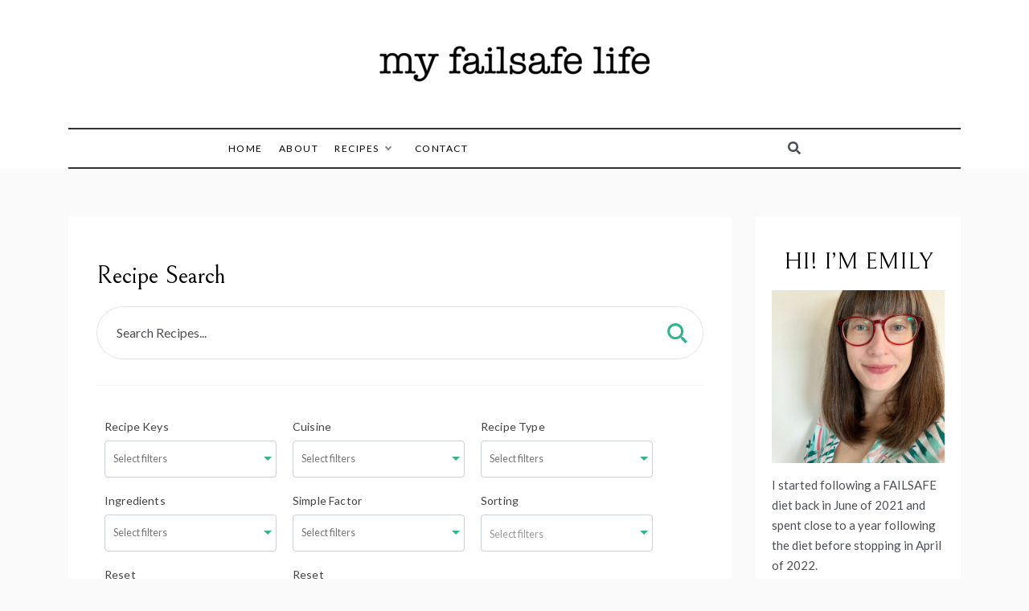

--- FILE ---
content_type: text/html; charset=UTF-8
request_url: https://www.myfailsafelife.com/recipe-search/
body_size: 38252
content:
<!doctype html>
<html lang="en-US">
<head>
	<meta charset="UTF-8">
	<meta name="viewport" content="width=device-width, initial-scale=1">
	<link rel="profile" href="https://gmpg.org/xfn/11">
	<meta name='robots' content='index, follow, max-image-preview:large, max-snippet:-1, max-video-preview:-1' />

	<!-- This site is optimized with the Yoast SEO plugin v26.5 - https://yoast.com/wordpress/plugins/seo/ -->
	<title>Recipe Search - My Failsafe Life</title>
	<link rel="canonical" href="https://www.myfailsafelife.com/recipe-search/" />
	<meta property="og:locale" content="en_US" />
	<meta property="og:type" content="article" />
	<meta property="og:title" content="Recipe Search - My Failsafe Life" />
	<meta property="og:url" content="https://www.myfailsafelife.com/recipe-search/" />
	<meta property="og:site_name" content="My Failsafe Life" />
	<meta name="twitter:card" content="summary_large_image" />
	<script type="application/ld+json" class="yoast-schema-graph">{"@context":"https://schema.org","@graph":[{"@type":"WebPage","@id":"https://www.myfailsafelife.com/recipe-search/","url":"https://www.myfailsafelife.com/recipe-search/","name":"Recipe Search - My Failsafe Life","isPartOf":{"@id":"https://www.myfailsafelife.com/#website"},"datePublished":"2022-04-15T02:27:13+00:00","breadcrumb":{"@id":"https://www.myfailsafelife.com/recipe-search/#breadcrumb"},"inLanguage":"en-US","potentialAction":[{"@type":"ReadAction","target":["https://www.myfailsafelife.com/recipe-search/"]}]},{"@type":"BreadcrumbList","@id":"https://www.myfailsafelife.com/recipe-search/#breadcrumb","itemListElement":[{"@type":"ListItem","position":1,"name":"Home","item":"https://www.myfailsafelife.com/"},{"@type":"ListItem","position":2,"name":"Recipe Search"}]},{"@type":"WebSite","@id":"https://www.myfailsafelife.com/#website","url":"https://www.myfailsafelife.com/","name":"My Failsafe Life","description":"Recipes + Resources for those following the FAILSAFE Diet","publisher":{"@id":"https://www.myfailsafelife.com/#organization"},"potentialAction":[{"@type":"SearchAction","target":{"@type":"EntryPoint","urlTemplate":"https://www.myfailsafelife.com/?s={search_term_string}"},"query-input":{"@type":"PropertyValueSpecification","valueRequired":true,"valueName":"search_term_string"}}],"inLanguage":"en-US"},{"@type":"Organization","@id":"https://www.myfailsafelife.com/#organization","name":"My Failsafe Life","url":"https://www.myfailsafelife.com/","logo":{"@type":"ImageObject","inLanguage":"en-US","@id":"https://www.myfailsafelife.com/#/schema/logo/image/","url":"https://i0.wp.com/www.myfailsafelife.com/wp-content/uploads/2021/08/cropped-7D0F8FD3-864B-4538-8CE4-593C5723EE2E-e1698548429521.png?fit=350%2C58&ssl=1","contentUrl":"https://i0.wp.com/www.myfailsafelife.com/wp-content/uploads/2021/08/cropped-7D0F8FD3-864B-4538-8CE4-593C5723EE2E-e1698548429521.png?fit=350%2C58&ssl=1","width":350,"height":58,"caption":"My Failsafe Life"},"image":{"@id":"https://www.myfailsafelife.com/#/schema/logo/image/"}}]}</script>
	<!-- / Yoast SEO plugin. -->


<link rel='dns-prefetch' href='//stats.wp.com' />
<link rel='dns-prefetch' href='//fonts.googleapis.com' />
<link rel='preconnect' href='//i0.wp.com' />
<link rel='preconnect' href='//c0.wp.com' />
<link rel="alternate" type="application/rss+xml" title="My Failsafe Life &raquo; Feed" href="https://www.myfailsafelife.com/feed/" />
<link rel="alternate" type="application/rss+xml" title="My Failsafe Life &raquo; Comments Feed" href="https://www.myfailsafelife.com/comments/feed/" />
<link rel="alternate" title="oEmbed (JSON)" type="application/json+oembed" href="https://www.myfailsafelife.com/wp-json/oembed/1.0/embed?url=https%3A%2F%2Fwww.myfailsafelife.com%2Frecipe-search%2F" />
<link rel="alternate" title="oEmbed (XML)" type="text/xml+oembed" href="https://www.myfailsafelife.com/wp-json/oembed/1.0/embed?url=https%3A%2F%2Fwww.myfailsafelife.com%2Frecipe-search%2F&#038;format=xml" />
<style id='wp-img-auto-sizes-contain-inline-css' type='text/css'>
img:is([sizes=auto i],[sizes^="auto," i]){contain-intrinsic-size:3000px 1500px}
/*# sourceURL=wp-img-auto-sizes-contain-inline-css */
</style>
<style id='wp-emoji-styles-inline-css' type='text/css'>

	img.wp-smiley, img.emoji {
		display: inline !important;
		border: none !important;
		box-shadow: none !important;
		height: 1em !important;
		width: 1em !important;
		margin: 0 0.07em !important;
		vertical-align: -0.1em !important;
		background: none !important;
		padding: 0 !important;
	}
/*# sourceURL=wp-emoji-styles-inline-css */
</style>
<style id='wp-block-library-inline-css' type='text/css'>
:root{--wp-block-synced-color:#7a00df;--wp-block-synced-color--rgb:122,0,223;--wp-bound-block-color:var(--wp-block-synced-color);--wp-editor-canvas-background:#ddd;--wp-admin-theme-color:#007cba;--wp-admin-theme-color--rgb:0,124,186;--wp-admin-theme-color-darker-10:#006ba1;--wp-admin-theme-color-darker-10--rgb:0,107,160.5;--wp-admin-theme-color-darker-20:#005a87;--wp-admin-theme-color-darker-20--rgb:0,90,135;--wp-admin-border-width-focus:2px}@media (min-resolution:192dpi){:root{--wp-admin-border-width-focus:1.5px}}.wp-element-button{cursor:pointer}:root .has-very-light-gray-background-color{background-color:#eee}:root .has-very-dark-gray-background-color{background-color:#313131}:root .has-very-light-gray-color{color:#eee}:root .has-very-dark-gray-color{color:#313131}:root .has-vivid-green-cyan-to-vivid-cyan-blue-gradient-background{background:linear-gradient(135deg,#00d084,#0693e3)}:root .has-purple-crush-gradient-background{background:linear-gradient(135deg,#34e2e4,#4721fb 50%,#ab1dfe)}:root .has-hazy-dawn-gradient-background{background:linear-gradient(135deg,#faaca8,#dad0ec)}:root .has-subdued-olive-gradient-background{background:linear-gradient(135deg,#fafae1,#67a671)}:root .has-atomic-cream-gradient-background{background:linear-gradient(135deg,#fdd79a,#004a59)}:root .has-nightshade-gradient-background{background:linear-gradient(135deg,#330968,#31cdcf)}:root .has-midnight-gradient-background{background:linear-gradient(135deg,#020381,#2874fc)}:root{--wp--preset--font-size--normal:16px;--wp--preset--font-size--huge:42px}.has-regular-font-size{font-size:1em}.has-larger-font-size{font-size:2.625em}.has-normal-font-size{font-size:var(--wp--preset--font-size--normal)}.has-huge-font-size{font-size:var(--wp--preset--font-size--huge)}.has-text-align-center{text-align:center}.has-text-align-left{text-align:left}.has-text-align-right{text-align:right}.has-fit-text{white-space:nowrap!important}#end-resizable-editor-section{display:none}.aligncenter{clear:both}.items-justified-left{justify-content:flex-start}.items-justified-center{justify-content:center}.items-justified-right{justify-content:flex-end}.items-justified-space-between{justify-content:space-between}.screen-reader-text{border:0;clip-path:inset(50%);height:1px;margin:-1px;overflow:hidden;padding:0;position:absolute;width:1px;word-wrap:normal!important}.screen-reader-text:focus{background-color:#ddd;clip-path:none;color:#444;display:block;font-size:1em;height:auto;left:5px;line-height:normal;padding:15px 23px 14px;text-decoration:none;top:5px;width:auto;z-index:100000}html :where(.has-border-color){border-style:solid}html :where([style*=border-top-color]){border-top-style:solid}html :where([style*=border-right-color]){border-right-style:solid}html :where([style*=border-bottom-color]){border-bottom-style:solid}html :where([style*=border-left-color]){border-left-style:solid}html :where([style*=border-width]){border-style:solid}html :where([style*=border-top-width]){border-top-style:solid}html :where([style*=border-right-width]){border-right-style:solid}html :where([style*=border-bottom-width]){border-bottom-style:solid}html :where([style*=border-left-width]){border-left-style:solid}html :where(img[class*=wp-image-]){height:auto;max-width:100%}:where(figure){margin:0 0 1em}html :where(.is-position-sticky){--wp-admin--admin-bar--position-offset:var(--wp-admin--admin-bar--height,0px)}@media screen and (max-width:600px){html :where(.is-position-sticky){--wp-admin--admin-bar--position-offset:0px}}

/*# sourceURL=wp-block-library-inline-css */
</style><style id='wp-block-heading-inline-css' type='text/css'>
h1:where(.wp-block-heading).has-background,h2:where(.wp-block-heading).has-background,h3:where(.wp-block-heading).has-background,h4:where(.wp-block-heading).has-background,h5:where(.wp-block-heading).has-background,h6:where(.wp-block-heading).has-background{padding:1.25em 2.375em}h1.has-text-align-left[style*=writing-mode]:where([style*=vertical-lr]),h1.has-text-align-right[style*=writing-mode]:where([style*=vertical-rl]),h2.has-text-align-left[style*=writing-mode]:where([style*=vertical-lr]),h2.has-text-align-right[style*=writing-mode]:where([style*=vertical-rl]),h3.has-text-align-left[style*=writing-mode]:where([style*=vertical-lr]),h3.has-text-align-right[style*=writing-mode]:where([style*=vertical-rl]),h4.has-text-align-left[style*=writing-mode]:where([style*=vertical-lr]),h4.has-text-align-right[style*=writing-mode]:where([style*=vertical-rl]),h5.has-text-align-left[style*=writing-mode]:where([style*=vertical-lr]),h5.has-text-align-right[style*=writing-mode]:where([style*=vertical-rl]),h6.has-text-align-left[style*=writing-mode]:where([style*=vertical-lr]),h6.has-text-align-right[style*=writing-mode]:where([style*=vertical-rl]){rotate:180deg}
/*# sourceURL=https://c0.wp.com/c/6.9/wp-includes/blocks/heading/style.min.css */
</style>
<style id='wp-block-image-inline-css' type='text/css'>
.wp-block-image>a,.wp-block-image>figure>a{display:inline-block}.wp-block-image img{box-sizing:border-box;height:auto;max-width:100%;vertical-align:bottom}@media not (prefers-reduced-motion){.wp-block-image img.hide{visibility:hidden}.wp-block-image img.show{animation:show-content-image .4s}}.wp-block-image[style*=border-radius] img,.wp-block-image[style*=border-radius]>a{border-radius:inherit}.wp-block-image.has-custom-border img{box-sizing:border-box}.wp-block-image.aligncenter{text-align:center}.wp-block-image.alignfull>a,.wp-block-image.alignwide>a{width:100%}.wp-block-image.alignfull img,.wp-block-image.alignwide img{height:auto;width:100%}.wp-block-image .aligncenter,.wp-block-image .alignleft,.wp-block-image .alignright,.wp-block-image.aligncenter,.wp-block-image.alignleft,.wp-block-image.alignright{display:table}.wp-block-image .aligncenter>figcaption,.wp-block-image .alignleft>figcaption,.wp-block-image .alignright>figcaption,.wp-block-image.aligncenter>figcaption,.wp-block-image.alignleft>figcaption,.wp-block-image.alignright>figcaption{caption-side:bottom;display:table-caption}.wp-block-image .alignleft{float:left;margin:.5em 1em .5em 0}.wp-block-image .alignright{float:right;margin:.5em 0 .5em 1em}.wp-block-image .aligncenter{margin-left:auto;margin-right:auto}.wp-block-image :where(figcaption){margin-bottom:1em;margin-top:.5em}.wp-block-image.is-style-circle-mask img{border-radius:9999px}@supports ((-webkit-mask-image:none) or (mask-image:none)) or (-webkit-mask-image:none){.wp-block-image.is-style-circle-mask img{border-radius:0;-webkit-mask-image:url('data:image/svg+xml;utf8,<svg viewBox="0 0 100 100" xmlns="http://www.w3.org/2000/svg"><circle cx="50" cy="50" r="50"/></svg>');mask-image:url('data:image/svg+xml;utf8,<svg viewBox="0 0 100 100" xmlns="http://www.w3.org/2000/svg"><circle cx="50" cy="50" r="50"/></svg>');mask-mode:alpha;-webkit-mask-position:center;mask-position:center;-webkit-mask-repeat:no-repeat;mask-repeat:no-repeat;-webkit-mask-size:contain;mask-size:contain}}:root :where(.wp-block-image.is-style-rounded img,.wp-block-image .is-style-rounded img){border-radius:9999px}.wp-block-image figure{margin:0}.wp-lightbox-container{display:flex;flex-direction:column;position:relative}.wp-lightbox-container img{cursor:zoom-in}.wp-lightbox-container img:hover+button{opacity:1}.wp-lightbox-container button{align-items:center;backdrop-filter:blur(16px) saturate(180%);background-color:#5a5a5a40;border:none;border-radius:4px;cursor:zoom-in;display:flex;height:20px;justify-content:center;opacity:0;padding:0;position:absolute;right:16px;text-align:center;top:16px;width:20px;z-index:100}@media not (prefers-reduced-motion){.wp-lightbox-container button{transition:opacity .2s ease}}.wp-lightbox-container button:focus-visible{outline:3px auto #5a5a5a40;outline:3px auto -webkit-focus-ring-color;outline-offset:3px}.wp-lightbox-container button:hover{cursor:pointer;opacity:1}.wp-lightbox-container button:focus{opacity:1}.wp-lightbox-container button:focus,.wp-lightbox-container button:hover,.wp-lightbox-container button:not(:hover):not(:active):not(.has-background){background-color:#5a5a5a40;border:none}.wp-lightbox-overlay{box-sizing:border-box;cursor:zoom-out;height:100vh;left:0;overflow:hidden;position:fixed;top:0;visibility:hidden;width:100%;z-index:100000}.wp-lightbox-overlay .close-button{align-items:center;cursor:pointer;display:flex;justify-content:center;min-height:40px;min-width:40px;padding:0;position:absolute;right:calc(env(safe-area-inset-right) + 16px);top:calc(env(safe-area-inset-top) + 16px);z-index:5000000}.wp-lightbox-overlay .close-button:focus,.wp-lightbox-overlay .close-button:hover,.wp-lightbox-overlay .close-button:not(:hover):not(:active):not(.has-background){background:none;border:none}.wp-lightbox-overlay .lightbox-image-container{height:var(--wp--lightbox-container-height);left:50%;overflow:hidden;position:absolute;top:50%;transform:translate(-50%,-50%);transform-origin:top left;width:var(--wp--lightbox-container-width);z-index:9999999999}.wp-lightbox-overlay .wp-block-image{align-items:center;box-sizing:border-box;display:flex;height:100%;justify-content:center;margin:0;position:relative;transform-origin:0 0;width:100%;z-index:3000000}.wp-lightbox-overlay .wp-block-image img{height:var(--wp--lightbox-image-height);min-height:var(--wp--lightbox-image-height);min-width:var(--wp--lightbox-image-width);width:var(--wp--lightbox-image-width)}.wp-lightbox-overlay .wp-block-image figcaption{display:none}.wp-lightbox-overlay button{background:none;border:none}.wp-lightbox-overlay .scrim{background-color:#fff;height:100%;opacity:.9;position:absolute;width:100%;z-index:2000000}.wp-lightbox-overlay.active{visibility:visible}@media not (prefers-reduced-motion){.wp-lightbox-overlay.active{animation:turn-on-visibility .25s both}.wp-lightbox-overlay.active img{animation:turn-on-visibility .35s both}.wp-lightbox-overlay.show-closing-animation:not(.active){animation:turn-off-visibility .35s both}.wp-lightbox-overlay.show-closing-animation:not(.active) img{animation:turn-off-visibility .25s both}.wp-lightbox-overlay.zoom.active{animation:none;opacity:1;visibility:visible}.wp-lightbox-overlay.zoom.active .lightbox-image-container{animation:lightbox-zoom-in .4s}.wp-lightbox-overlay.zoom.active .lightbox-image-container img{animation:none}.wp-lightbox-overlay.zoom.active .scrim{animation:turn-on-visibility .4s forwards}.wp-lightbox-overlay.zoom.show-closing-animation:not(.active){animation:none}.wp-lightbox-overlay.zoom.show-closing-animation:not(.active) .lightbox-image-container{animation:lightbox-zoom-out .4s}.wp-lightbox-overlay.zoom.show-closing-animation:not(.active) .lightbox-image-container img{animation:none}.wp-lightbox-overlay.zoom.show-closing-animation:not(.active) .scrim{animation:turn-off-visibility .4s forwards}}@keyframes show-content-image{0%{visibility:hidden}99%{visibility:hidden}to{visibility:visible}}@keyframes turn-on-visibility{0%{opacity:0}to{opacity:1}}@keyframes turn-off-visibility{0%{opacity:1;visibility:visible}99%{opacity:0;visibility:visible}to{opacity:0;visibility:hidden}}@keyframes lightbox-zoom-in{0%{transform:translate(calc((-100vw + var(--wp--lightbox-scrollbar-width))/2 + var(--wp--lightbox-initial-left-position)),calc(-50vh + var(--wp--lightbox-initial-top-position))) scale(var(--wp--lightbox-scale))}to{transform:translate(-50%,-50%) scale(1)}}@keyframes lightbox-zoom-out{0%{transform:translate(-50%,-50%) scale(1);visibility:visible}99%{visibility:visible}to{transform:translate(calc((-100vw + var(--wp--lightbox-scrollbar-width))/2 + var(--wp--lightbox-initial-left-position)),calc(-50vh + var(--wp--lightbox-initial-top-position))) scale(var(--wp--lightbox-scale));visibility:hidden}}
/*# sourceURL=https://c0.wp.com/c/6.9/wp-includes/blocks/image/style.min.css */
</style>
<style id='wp-block-image-theme-inline-css' type='text/css'>
:root :where(.wp-block-image figcaption){color:#555;font-size:13px;text-align:center}.is-dark-theme :root :where(.wp-block-image figcaption){color:#ffffffa6}.wp-block-image{margin:0 0 1em}
/*# sourceURL=https://c0.wp.com/c/6.9/wp-includes/blocks/image/theme.min.css */
</style>
<style id='wp-block-search-inline-css' type='text/css'>
.wp-block-search__button{margin-left:10px;word-break:normal}.wp-block-search__button.has-icon{line-height:0}.wp-block-search__button svg{height:1.25em;min-height:24px;min-width:24px;width:1.25em;fill:currentColor;vertical-align:text-bottom}:where(.wp-block-search__button){border:1px solid #ccc;padding:6px 10px}.wp-block-search__inside-wrapper{display:flex;flex:auto;flex-wrap:nowrap;max-width:100%}.wp-block-search__label{width:100%}.wp-block-search.wp-block-search__button-only .wp-block-search__button{box-sizing:border-box;display:flex;flex-shrink:0;justify-content:center;margin-left:0;max-width:100%}.wp-block-search.wp-block-search__button-only .wp-block-search__inside-wrapper{min-width:0!important;transition-property:width}.wp-block-search.wp-block-search__button-only .wp-block-search__input{flex-basis:100%;transition-duration:.3s}.wp-block-search.wp-block-search__button-only.wp-block-search__searchfield-hidden,.wp-block-search.wp-block-search__button-only.wp-block-search__searchfield-hidden .wp-block-search__inside-wrapper{overflow:hidden}.wp-block-search.wp-block-search__button-only.wp-block-search__searchfield-hidden .wp-block-search__input{border-left-width:0!important;border-right-width:0!important;flex-basis:0;flex-grow:0;margin:0;min-width:0!important;padding-left:0!important;padding-right:0!important;width:0!important}:where(.wp-block-search__input){appearance:none;border:1px solid #949494;flex-grow:1;font-family:inherit;font-size:inherit;font-style:inherit;font-weight:inherit;letter-spacing:inherit;line-height:inherit;margin-left:0;margin-right:0;min-width:3rem;padding:8px;text-decoration:unset!important;text-transform:inherit}:where(.wp-block-search__button-inside .wp-block-search__inside-wrapper){background-color:#fff;border:1px solid #949494;box-sizing:border-box;padding:4px}:where(.wp-block-search__button-inside .wp-block-search__inside-wrapper) .wp-block-search__input{border:none;border-radius:0;padding:0 4px}:where(.wp-block-search__button-inside .wp-block-search__inside-wrapper) .wp-block-search__input:focus{outline:none}:where(.wp-block-search__button-inside .wp-block-search__inside-wrapper) :where(.wp-block-search__button){padding:4px 8px}.wp-block-search.aligncenter .wp-block-search__inside-wrapper{margin:auto}.wp-block[data-align=right] .wp-block-search.wp-block-search__button-only .wp-block-search__inside-wrapper{float:right}
/*# sourceURL=https://c0.wp.com/c/6.9/wp-includes/blocks/search/style.min.css */
</style>
<style id='wp-block-search-theme-inline-css' type='text/css'>
.wp-block-search .wp-block-search__label{font-weight:700}.wp-block-search__button{border:1px solid #ccc;padding:.375em .625em}
/*# sourceURL=https://c0.wp.com/c/6.9/wp-includes/blocks/search/theme.min.css */
</style>
<style id='wp-block-group-inline-css' type='text/css'>
.wp-block-group{box-sizing:border-box}:where(.wp-block-group.wp-block-group-is-layout-constrained){position:relative}
/*# sourceURL=https://c0.wp.com/c/6.9/wp-includes/blocks/group/style.min.css */
</style>
<style id='wp-block-group-theme-inline-css' type='text/css'>
:where(.wp-block-group.has-background){padding:1.25em 2.375em}
/*# sourceURL=https://c0.wp.com/c/6.9/wp-includes/blocks/group/theme.min.css */
</style>
<style id='wp-block-paragraph-inline-css' type='text/css'>
.is-small-text{font-size:.875em}.is-regular-text{font-size:1em}.is-large-text{font-size:2.25em}.is-larger-text{font-size:3em}.has-drop-cap:not(:focus):first-letter{float:left;font-size:8.4em;font-style:normal;font-weight:100;line-height:.68;margin:.05em .1em 0 0;text-transform:uppercase}body.rtl .has-drop-cap:not(:focus):first-letter{float:none;margin-left:.1em}p.has-drop-cap.has-background{overflow:hidden}:root :where(p.has-background){padding:1.25em 2.375em}:where(p.has-text-color:not(.has-link-color)) a{color:inherit}p.has-text-align-left[style*="writing-mode:vertical-lr"],p.has-text-align-right[style*="writing-mode:vertical-rl"]{rotate:180deg}
/*# sourceURL=https://c0.wp.com/c/6.9/wp-includes/blocks/paragraph/style.min.css */
</style>
<style id='global-styles-inline-css' type='text/css'>
:root{--wp--preset--aspect-ratio--square: 1;--wp--preset--aspect-ratio--4-3: 4/3;--wp--preset--aspect-ratio--3-4: 3/4;--wp--preset--aspect-ratio--3-2: 3/2;--wp--preset--aspect-ratio--2-3: 2/3;--wp--preset--aspect-ratio--16-9: 16/9;--wp--preset--aspect-ratio--9-16: 9/16;--wp--preset--color--black: #000000;--wp--preset--color--cyan-bluish-gray: #abb8c3;--wp--preset--color--white: #ffffff;--wp--preset--color--pale-pink: #f78da7;--wp--preset--color--vivid-red: #cf2e2e;--wp--preset--color--luminous-vivid-orange: #ff6900;--wp--preset--color--luminous-vivid-amber: #fcb900;--wp--preset--color--light-green-cyan: #7bdcb5;--wp--preset--color--vivid-green-cyan: #00d084;--wp--preset--color--pale-cyan-blue: #8ed1fc;--wp--preset--color--vivid-cyan-blue: #0693e3;--wp--preset--color--vivid-purple: #9b51e0;--wp--preset--gradient--vivid-cyan-blue-to-vivid-purple: linear-gradient(135deg,rgb(6,147,227) 0%,rgb(155,81,224) 100%);--wp--preset--gradient--light-green-cyan-to-vivid-green-cyan: linear-gradient(135deg,rgb(122,220,180) 0%,rgb(0,208,130) 100%);--wp--preset--gradient--luminous-vivid-amber-to-luminous-vivid-orange: linear-gradient(135deg,rgb(252,185,0) 0%,rgb(255,105,0) 100%);--wp--preset--gradient--luminous-vivid-orange-to-vivid-red: linear-gradient(135deg,rgb(255,105,0) 0%,rgb(207,46,46) 100%);--wp--preset--gradient--very-light-gray-to-cyan-bluish-gray: linear-gradient(135deg,rgb(238,238,238) 0%,rgb(169,184,195) 100%);--wp--preset--gradient--cool-to-warm-spectrum: linear-gradient(135deg,rgb(74,234,220) 0%,rgb(151,120,209) 20%,rgb(207,42,186) 40%,rgb(238,44,130) 60%,rgb(251,105,98) 80%,rgb(254,248,76) 100%);--wp--preset--gradient--blush-light-purple: linear-gradient(135deg,rgb(255,206,236) 0%,rgb(152,150,240) 100%);--wp--preset--gradient--blush-bordeaux: linear-gradient(135deg,rgb(254,205,165) 0%,rgb(254,45,45) 50%,rgb(107,0,62) 100%);--wp--preset--gradient--luminous-dusk: linear-gradient(135deg,rgb(255,203,112) 0%,rgb(199,81,192) 50%,rgb(65,88,208) 100%);--wp--preset--gradient--pale-ocean: linear-gradient(135deg,rgb(255,245,203) 0%,rgb(182,227,212) 50%,rgb(51,167,181) 100%);--wp--preset--gradient--electric-grass: linear-gradient(135deg,rgb(202,248,128) 0%,rgb(113,206,126) 100%);--wp--preset--gradient--midnight: linear-gradient(135deg,rgb(2,3,129) 0%,rgb(40,116,252) 100%);--wp--preset--font-size--small: 16px;--wp--preset--font-size--medium: 20px;--wp--preset--font-size--large: 25px;--wp--preset--font-size--x-large: 42px;--wp--preset--font-size--larger: 35px;--wp--preset--spacing--20: 0.44rem;--wp--preset--spacing--30: 0.67rem;--wp--preset--spacing--40: 1rem;--wp--preset--spacing--50: 1.5rem;--wp--preset--spacing--60: 2.25rem;--wp--preset--spacing--70: 3.38rem;--wp--preset--spacing--80: 5.06rem;--wp--preset--shadow--natural: 6px 6px 9px rgba(0, 0, 0, 0.2);--wp--preset--shadow--deep: 12px 12px 50px rgba(0, 0, 0, 0.4);--wp--preset--shadow--sharp: 6px 6px 0px rgba(0, 0, 0, 0.2);--wp--preset--shadow--outlined: 6px 6px 0px -3px rgb(255, 255, 255), 6px 6px rgb(0, 0, 0);--wp--preset--shadow--crisp: 6px 6px 0px rgb(0, 0, 0);}:where(.is-layout-flex){gap: 0.5em;}:where(.is-layout-grid){gap: 0.5em;}body .is-layout-flex{display: flex;}.is-layout-flex{flex-wrap: wrap;align-items: center;}.is-layout-flex > :is(*, div){margin: 0;}body .is-layout-grid{display: grid;}.is-layout-grid > :is(*, div){margin: 0;}:where(.wp-block-columns.is-layout-flex){gap: 2em;}:where(.wp-block-columns.is-layout-grid){gap: 2em;}:where(.wp-block-post-template.is-layout-flex){gap: 1.25em;}:where(.wp-block-post-template.is-layout-grid){gap: 1.25em;}.has-black-color{color: var(--wp--preset--color--black) !important;}.has-cyan-bluish-gray-color{color: var(--wp--preset--color--cyan-bluish-gray) !important;}.has-white-color{color: var(--wp--preset--color--white) !important;}.has-pale-pink-color{color: var(--wp--preset--color--pale-pink) !important;}.has-vivid-red-color{color: var(--wp--preset--color--vivid-red) !important;}.has-luminous-vivid-orange-color{color: var(--wp--preset--color--luminous-vivid-orange) !important;}.has-luminous-vivid-amber-color{color: var(--wp--preset--color--luminous-vivid-amber) !important;}.has-light-green-cyan-color{color: var(--wp--preset--color--light-green-cyan) !important;}.has-vivid-green-cyan-color{color: var(--wp--preset--color--vivid-green-cyan) !important;}.has-pale-cyan-blue-color{color: var(--wp--preset--color--pale-cyan-blue) !important;}.has-vivid-cyan-blue-color{color: var(--wp--preset--color--vivid-cyan-blue) !important;}.has-vivid-purple-color{color: var(--wp--preset--color--vivid-purple) !important;}.has-black-background-color{background-color: var(--wp--preset--color--black) !important;}.has-cyan-bluish-gray-background-color{background-color: var(--wp--preset--color--cyan-bluish-gray) !important;}.has-white-background-color{background-color: var(--wp--preset--color--white) !important;}.has-pale-pink-background-color{background-color: var(--wp--preset--color--pale-pink) !important;}.has-vivid-red-background-color{background-color: var(--wp--preset--color--vivid-red) !important;}.has-luminous-vivid-orange-background-color{background-color: var(--wp--preset--color--luminous-vivid-orange) !important;}.has-luminous-vivid-amber-background-color{background-color: var(--wp--preset--color--luminous-vivid-amber) !important;}.has-light-green-cyan-background-color{background-color: var(--wp--preset--color--light-green-cyan) !important;}.has-vivid-green-cyan-background-color{background-color: var(--wp--preset--color--vivid-green-cyan) !important;}.has-pale-cyan-blue-background-color{background-color: var(--wp--preset--color--pale-cyan-blue) !important;}.has-vivid-cyan-blue-background-color{background-color: var(--wp--preset--color--vivid-cyan-blue) !important;}.has-vivid-purple-background-color{background-color: var(--wp--preset--color--vivid-purple) !important;}.has-black-border-color{border-color: var(--wp--preset--color--black) !important;}.has-cyan-bluish-gray-border-color{border-color: var(--wp--preset--color--cyan-bluish-gray) !important;}.has-white-border-color{border-color: var(--wp--preset--color--white) !important;}.has-pale-pink-border-color{border-color: var(--wp--preset--color--pale-pink) !important;}.has-vivid-red-border-color{border-color: var(--wp--preset--color--vivid-red) !important;}.has-luminous-vivid-orange-border-color{border-color: var(--wp--preset--color--luminous-vivid-orange) !important;}.has-luminous-vivid-amber-border-color{border-color: var(--wp--preset--color--luminous-vivid-amber) !important;}.has-light-green-cyan-border-color{border-color: var(--wp--preset--color--light-green-cyan) !important;}.has-vivid-green-cyan-border-color{border-color: var(--wp--preset--color--vivid-green-cyan) !important;}.has-pale-cyan-blue-border-color{border-color: var(--wp--preset--color--pale-cyan-blue) !important;}.has-vivid-cyan-blue-border-color{border-color: var(--wp--preset--color--vivid-cyan-blue) !important;}.has-vivid-purple-border-color{border-color: var(--wp--preset--color--vivid-purple) !important;}.has-vivid-cyan-blue-to-vivid-purple-gradient-background{background: var(--wp--preset--gradient--vivid-cyan-blue-to-vivid-purple) !important;}.has-light-green-cyan-to-vivid-green-cyan-gradient-background{background: var(--wp--preset--gradient--light-green-cyan-to-vivid-green-cyan) !important;}.has-luminous-vivid-amber-to-luminous-vivid-orange-gradient-background{background: var(--wp--preset--gradient--luminous-vivid-amber-to-luminous-vivid-orange) !important;}.has-luminous-vivid-orange-to-vivid-red-gradient-background{background: var(--wp--preset--gradient--luminous-vivid-orange-to-vivid-red) !important;}.has-very-light-gray-to-cyan-bluish-gray-gradient-background{background: var(--wp--preset--gradient--very-light-gray-to-cyan-bluish-gray) !important;}.has-cool-to-warm-spectrum-gradient-background{background: var(--wp--preset--gradient--cool-to-warm-spectrum) !important;}.has-blush-light-purple-gradient-background{background: var(--wp--preset--gradient--blush-light-purple) !important;}.has-blush-bordeaux-gradient-background{background: var(--wp--preset--gradient--blush-bordeaux) !important;}.has-luminous-dusk-gradient-background{background: var(--wp--preset--gradient--luminous-dusk) !important;}.has-pale-ocean-gradient-background{background: var(--wp--preset--gradient--pale-ocean) !important;}.has-electric-grass-gradient-background{background: var(--wp--preset--gradient--electric-grass) !important;}.has-midnight-gradient-background{background: var(--wp--preset--gradient--midnight) !important;}.has-small-font-size{font-size: var(--wp--preset--font-size--small) !important;}.has-medium-font-size{font-size: var(--wp--preset--font-size--medium) !important;}.has-large-font-size{font-size: var(--wp--preset--font-size--large) !important;}.has-x-large-font-size{font-size: var(--wp--preset--font-size--x-large) !important;}
/*# sourceURL=global-styles-inline-css */
</style>

<style id='classic-theme-styles-inline-css' type='text/css'>
/*! This file is auto-generated */
.wp-block-button__link{color:#fff;background-color:#32373c;border-radius:9999px;box-shadow:none;text-decoration:none;padding:calc(.667em + 2px) calc(1.333em + 2px);font-size:1.125em}.wp-block-file__button{background:#32373c;color:#fff;text-decoration:none}
/*# sourceURL=/wp-includes/css/classic-themes.min.css */
</style>
<link rel='stylesheet' id='delicious-recipe-global-styles-css' href='https://www.myfailsafelife.com/wp-content/plugins/delicious-recipes/assets/build/wpdGlobal.css?ver=1763993701' type='text/css' media='all' />
<link rel='stylesheet' id='select2-css' href='https://www.myfailsafelife.com/wp-content/plugins/delicious-recipes/assets/lib/select2/select2.min.css?ver=4.0.13' type='text/css' media='all' />
<link rel='stylesheet' id='recipe-search-css-css' href='https://www.myfailsafelife.com/wp-content/plugins/delicious-recipes/assets/build/wpdRecipeSearch.css?ver=1763993701' type='text/css' media='all' />
<link rel='stylesheet' id='promos-body-css' href='//fonts.googleapis.com/css?family=Lato:400,500,700&#038;display=swap' type='text/css' media='all' />
<link rel='stylesheet' id='promos-heading-css' href='//fonts.googleapis.com/css2?family=Bellefair&#038;display=swap' type='text/css' media='all' />
<link rel='stylesheet' id='promos-sign-css' href='//fonts.googleapis.com/css?family=Monsieur+La+Doulaise&#038;display=swap' type='text/css' media='all' />
<link rel='stylesheet' id='font-awesome-css' href='https://www.myfailsafelife.com/wp-content/themes/promos/css/font-awesome.min.css?ver=4.5.0' type='text/css' media='all' />
<link rel='stylesheet' id='grid-css-css' href='https://www.myfailsafelife.com/wp-content/themes/promos/css/bootstrap.css?ver=4.5.0' type='text/css' media='all' />
<link rel='stylesheet' id='slick-css' href='https://www.myfailsafelife.com/wp-content/themes/promos/assets/css/slick.css?ver=4.5.0' type='text/css' media='all' />
<link rel='stylesheet' id='promos-style-css' href='https://www.myfailsafelife.com/wp-content/themes/promos/style.css?ver=0fa2e632222a1ec281f158ecd50616bd' type='text/css' media='all' />
<style id='promos-style-inline-css' type='text/css'>
.byline { clip: rect(1px, 1px, 1px, 1px); height: 1px; position: absolute; overflow: hidden; width: 1px; }

            #toTop,
            a.effect:before,
            .mc4wp-form-fields input[type='submit'],
            .show-more,
            .modern-slider .slide-wrap .more-btn,
            a.link-format, .comment-form #submit,
            .comment-form #submit:hover, 
            .comment-form #submit:focus,
            .meta_bottom .post-share a:hover,
            .pagination .page-numbers.current,
            .modern-slider .slick-dots li.slick-active button,
            .tabs-nav li:before,
            .footer-wrap .widget-title:after,
            .post-slider-section .s-cat,
            .bottom-caption .slick-current .slider-items span,
            aarticle.format-status .post-content .post-format::after,
            article.format-chat .post-content .post-format::after, 
            article.format-link .post-content .post-format::after,
            article.format-standard .post-content .post-format::after, 
            article.format-image .post-content .post-format::after, 
            article.hentry.sticky .post-content .post-format::after, 
            article.format-video .post-content .post-format::after, 
            article.format-gallery .post-content .post-format::after, 
            article.format-audio .post-content .post-format::after, 
            article.format-quote .post-content .post-format::after,
            .post-excerpt .more-link { 
                background-color: #18b284; 
                border-color: #18b284;
            }
            #author:active, 
            #email:active, 
            #url:active, 
            #comment:active, 
            #author:focus, 
            #email:focus, 
            #url:focus, 
            #comment:focus,
            #author:hover, 
            #email:hover, 
            #url:hover, 
            #comment:hover{  
                border-color: #18b284;
            }
            .comment-form .logged-in-as a:last-child:hover, 
            .comment-form .logged-in-as a:last-child:focus,
            .post-cats > span a:hover, 
            .post-cats > span a:focus,
            .main-header a:hover, 
            .main-header a:focus, 
            .main-header a:active,
            .top-menu > ul > li > a:hover,
            .main-menu ul ul li:hover > a,
            .main-menu ul li.current-menu-item > a, 
            .header-2 .main-menu > ul > li.current-menu-item > a,
            .main-menu ul li:hover > a,
            .post-navigation .nav-links a:hover, 
            .post-navigation .nav-links a:focus,
            .tabs-nav li.tab-active a, 
            .tabs-nav li.tab-active,
            .tabs-nav li.tab-active a, 
            .tabs-nav li.tab-active,
            ul.trail-items li a:hover span,
            .author-socials a:hover,
            .post-date a:focus, 
            .post-date a:hover,
            .post-excerpt a:hover, 
            .post-excerpt a:focus, 
            .content a:hover, 
            .content a:focus,
            .post-footer > span a:hover, 
            .post-footer > span a:focus,
            .widget a:hover, 
            .widget a:focus,
            .footer-menu li a:hover, 
            .footer-menu li a:focus,
            .footer-social-links a:hover,
            .footer-social-links a:focus,
            .site-footer a:hover, 
            .tags-links a,
            .tags-links i,
            .post-cats > span i,
            .promo-three .post-category a,
            .site-footer a:focus, .content-area p a{ 
                color : #18b284; 
            }
            .header-1 .head_one .logo{ 
                max-width : 700px; 
            }
            .header-image:before { 
                background-color : #000000; 
            }
            .header-image:before { 
                opacity : 0.1; 
            }
            .header-1 .header-image .head_one { 
                min-height : 100px; 
            }
/*# sourceURL=promos-style-inline-css */
</style>
<script type="text/javascript" src="https://c0.wp.com/c/6.9/wp-includes/js/jquery/jquery.min.js" id="jquery-core-js"></script>
<script type="text/javascript" src="https://c0.wp.com/c/6.9/wp-includes/js/jquery/jquery-migrate.min.js" id="jquery-migrate-js"></script>
<script type="text/javascript" src="https://www.myfailsafelife.com/wp-content/themes/promos/assets/js/slick.js?ver=4.6.0" id="slick-js"></script>
<link rel="https://api.w.org/" href="https://www.myfailsafelife.com/wp-json/" /><link rel="alternate" title="JSON" type="application/json" href="https://www.myfailsafelife.com/wp-json/wp/v2/pages/1824" />	<style>img#wpstats{display:none}</style>
				<style type="text/css">
					.site-title,
			.site-description {
				position: absolute;
				clip: rect(1px, 1px, 1px, 1px);
			}
				</style>
		<link rel="icon" href="https://i0.wp.com/www.myfailsafelife.com/wp-content/uploads/2021/08/cropped-AF464E7E-DAB7-4327-8A49-E7A54F526DDB.jpeg?fit=32%2C32&#038;ssl=1" sizes="32x32" />
<link rel="icon" href="https://i0.wp.com/www.myfailsafelife.com/wp-content/uploads/2021/08/cropped-AF464E7E-DAB7-4327-8A49-E7A54F526DDB.jpeg?fit=192%2C192&#038;ssl=1" sizes="192x192" />
<link rel="apple-touch-icon" href="https://i0.wp.com/www.myfailsafelife.com/wp-content/uploads/2021/08/cropped-AF464E7E-DAB7-4327-8A49-E7A54F526DDB.jpeg?fit=180%2C180&#038;ssl=1" />
<meta name="msapplication-TileImage" content="https://i0.wp.com/www.myfailsafelife.com/wp-content/uploads/2021/08/cropped-AF464E7E-DAB7-4327-8A49-E7A54F526DDB.jpeg?fit=270%2C270&#038;ssl=1" />
<style type='text/css' media='all'>
	:root {
		--primary-color: #2db68d;
		--primary-color-rgb: 45, 182, 141;
		--secondary-color: #279bc2;
		--secondary-color-rgb: 232, 78, 59;
	}

	.dr-categories select {
		background-image: url("data:image/svg+xml,%3Csvg xmlns='http://www.w3.org/2000/svg' width='15' height='8' viewBox='0 0 15 8'%3E%3Cpath id='Polygon_25' data-name='Polygon 25' d='M7.5,0,15,8H0Z' transform='translate(15 8) rotate(180)' fill='%232db68d'/%3E%3C/svg%3E");
	}

	.dr-aside-content .search-form .search-submit {
		background-image: url('data:image/svg+xml;utf-8, <svg xmlns="http://www.w3.org/2000/svg" width="16" height="16" viewBox="0 0 16 16"><path d="M10.73,17.478a6.7,6.7,0,0,0,4.157-1.443L18.852,20,20,18.852l-3.965-3.965a6.729,6.729,0,1,0-5.3,2.591Zm0-11.878A5.139,5.139,0,1,1,5.6,10.73,5.14,5.14,0,0,1,10.73,5.6Z" transform="translate(-4 -4)" fill="%232db68d"/></svg>');
	}

	.dr-aside-content .search-form .search-submit:hover {
		background-image: url('data:image/svg+xml;utf-8, <svg xmlns="http://www.w3.org/2000/svg" width="16" height="16" viewBox="0 0 16 16"><path d="M10.73,17.478a6.7,6.7,0,0,0,4.157-1.443L18.852,20,20,18.852l-3.965-3.965a6.729,6.729,0,1,0-5.3,2.591Zm0-11.878A5.139,5.139,0,1,1,5.6,10.73,5.14,5.14,0,0,1,10.73,5.6Z" transform="translate(-4 -4)" fill="%232db68d"/></svg>');
	}

	.dr-advance-search .page-header .search-form .search-submit {
		background-image: url('data:image/svg+xml; utf-8, <svg xmlns="http://www.w3.org/2000/svg" width="21.863" height="22" viewBox="0 0 21.863 22"><path d="M24.863,1170.255l-2.045,2.045L18,1167.482v-1.091l-.409-.409a8.674,8.674,0,0,1-5.727,2.046,8.235,8.235,0,0,1-6.273-2.591A8.993,8.993,0,0,1,3,1159.164a8.235,8.235,0,0,1,2.591-6.273,8.993,8.993,0,0,1,6.273-2.591,8.441,8.441,0,0,1,6.273,2.591,8.993,8.993,0,0,1,2.591,6.273,8.675,8.675,0,0,1-2.045,5.727l.409.409h.955ZM7.5,1163.664a5.76,5.76,0,0,0,4.364,1.773,5.969,5.969,0,0,0,4.364-1.773,6.257,6.257,0,0,0,0-8.727,5.76,5.76,0,0,0-4.364-1.773,5.969,5.969,0,0,0-4.364,1.773,5.76,5.76,0,0,0-1.773,4.364A6.308,6.308,0,0,0,7.5,1163.664Z" transform="translate(-3 -1150.3)" fill="%232db68d"/></svg>');
	}

	.single-recipe .comment-body .reply .comment-reply-link::after {
		background-image: url('data:image/svg+xml;utf-8, <svg xmlns="http://www.w3.org/2000/svg" width="14.796" height="10.354" viewBox="0 0 14.796 10.354"><g transform="translate(0.75 1.061)"><path d="M7820.11-1126.021l4.117,4.116-4.117,4.116" transform="translate(-7811.241 1126.021)" fill="none" stroke="%232db68d" stroke-linecap="round" stroke-width="1.5"></path><path d="M6555.283-354.415h-12.624" transform="translate(-6542.659 358.532)" fill="none" stroke="%232db68d" stroke-linecap="round" stroke-width="1.5"></path></g></svg>');
	}

	.advance-search-field .dropdown-wrapper {
		background-image: url('data:image/svg+xml; utf-8, <svg xmlns="http://www.w3.org/2000/svg" viewBox="0 0 320 512"><path fill="%232db68d" d="M31.3 192h257.3c17.8 0 26.7 21.5 14.1 34.1L174.1 354.8c-7.8 7.8-20.5 7.8-28.3 0L17.2 226.1C4.6 213.5 13.5 192 31.3 192z"></path></svg>');
	}

</style>
</head>

<body data-rsssl=1 class="wp-singular page-template-default page page-id-1824 wp-custom-logo wp-embed-responsive wp-theme-promos wpdelicious-recipe-search at-sticky-sidebar single-right-sidebar right-sidebar author-hidden">
<div id="page" class="site ">
	<a class="skip-link screen-reader-text" href="#content">Skip to content</a>

	
<header class="header-1">	
		<section class="main-header " style="background-image:url(); background-size: cover; background-position: center; background-repeat: no-repeat;">
		<div class="head_one clearfix">
			<div class="container">
				<div class="logo">
					<a href="https://www.myfailsafelife.com/" class="custom-logo-link" rel="home"><img width="350" height="58" src="https://i0.wp.com/www.myfailsafelife.com/wp-content/uploads/2021/08/cropped-7D0F8FD3-864B-4538-8CE4-593C5723EE2E-e1698548429521.png?fit=350%2C58&amp;ssl=1" data-src="https://i0.wp.com/www.myfailsafelife.com/wp-content/uploads/2021/08/cropped-7D0F8FD3-864B-4538-8CE4-593C5723EE2E-e1698548429521.png?fit=350%2C58&amp;ssl=1" class="custom-logo dr-lazy" alt="My Failsafe Life" decoding="async" srcset="https://i0.wp.com/www.myfailsafelife.com/wp-content/uploads/2021/08/cropped-7D0F8FD3-864B-4538-8CE4-593C5723EE2E-e1698548429521.png?w=350&amp;ssl=1 350w, https://i0.wp.com/www.myfailsafelife.com/wp-content/uploads/2021/08/cropped-7D0F8FD3-864B-4538-8CE4-593C5723EE2E-e1698548429521.png?resize=300%2C50&amp;ssl=1 300w, https://i0.wp.com/www.myfailsafelife.com/wp-content/uploads/2021/08/cropped-7D0F8FD3-864B-4538-8CE4-593C5723EE2E-e1698548429521.png?resize=345%2C58&amp;ssl=1 345w" sizes="(max-width: 350px) 100vw, 350px" /></a>					<h1 class="site-title"><a href="https://www.myfailsafelife.com/" rel="home">My Failsafe Life</a></h1>
										<p class="site-description">Recipes + Resources for those following the FAILSAFE Diet</p>
							</div><!-- .site-logo -->
		</div>
	</div>
	<div class="menu-area">
		<div class="container">					
			<nav id="site-navigation">
				<button class="bar-menu">
											<span class="berger"><span></span></span>
										</button>
				<div class="main-menu menu-caret">
					<ul id="primary-menu" class=""><li id="menu-item-275" class="menu-item menu-item-type-custom menu-item-object-custom menu-item-275"><a href="https://myfailsafelife.com">Home</a></li>
<li id="menu-item-333" class="menu-item menu-item-type-post_type menu-item-object-page menu-item-333"><a href="https://www.myfailsafelife.com/about/">About</a></li>
<li id="menu-item-558" class="menu-item menu-item-type-custom menu-item-object-custom menu-item-has-children menu-item-558"><a href="https://www.myfailsafelife.com/category/recipes/">Recipes</a>
<ul class="sub-menu">
	<li id="menu-item-515" class="menu-item menu-item-type-post_type menu-item-object-page menu-item-515"><a href="https://www.myfailsafelife.com/recipes/">Recipe List (A to Z)</a></li>
	<li id="menu-item-559" class="menu-item menu-item-type-post_type menu-item-object-page menu-item-559"><a href="https://www.myfailsafelife.com/recipes-by-category/">Recipe List (By Category)</a></li>
</ul>
</li>
<li id="menu-item-523" class="menu-item menu-item-type-post_type menu-item-object-page menu-item-523"><a href="https://www.myfailsafelife.com/contact/">Contact</a></li>
</ul>				</div>
				<div class="right-block d-flex align-items-center">
																<div class="search-wrapper">					
							<div class="search-box">
								<a href="javascript:void(0);" class="s_click"><i class="fa fa-search first_click" aria-hidden="true" style="display: block;"></i></a>
								<a href="javascript:void(0);" class="s_click"><i class="fa fa-times second_click" aria-hidden="true" style="display: none;"></i></a>
							</div>
							<div class="search-box-text">
								<form role="search" method="get" class="search-form" action="https://www.myfailsafelife.com/">
				<label>
					<span class="screen-reader-text">Search for:</span>
					<input type="search" class="search-field" placeholder="Search &hellip;" value="" name="s" />
				</label>
				<input type="submit" class="search-submit" value="Search" />
			<input type="hidden" name="post_type" value="recipe" /></form>							</div>				
						</div>
									</div>
			</nav><!-- #site-navigation -->
		</div>
	</div>
</setion><!-- #masthead -->
</header>


	 
        
    <section id="content" class="site-content posts-container">
    <div class="container">
        <div class="row">
			<div class="breadcrumbs-wrap">
				 <!-- Breadcrumb hook -->
			</div>
			<div id="primary" class="col-lg-9 content-area">
				<main id="main" class="site-main">
				<article id="post-1824" class="post-1824 page type-page status-publish hentry">
    <div class="post-wrap">
        <div class="post-media">
                    </div>
        <div class="post-content">
            <h1 class="post-title entry-title">Recipe Search</h1>            <div class="post-excerpt entry-content">
                <div class="dr-advance-search">
			<header class="page-header">
			<div class="container">
				<form role="search" method="get" class="search-form" action="https://www.myfailsafelife.com/">
					<label>
						<input type="search" class="search-field" placeholder="Search Recipes..." value="" name="s" />
						<input type="hidden" name="post_type" value="recipe" />
					</label>
					<input type="submit" class="search-submit" value="Search" />
				</form>
			</div>
		</header>
		<div class="advance-search-options">
	<div class="container">
			<div class="advance-search-block">
			<label class="advance-search-title">Recipe Keys</label>
			<div class="advance-search-field  dr-search-field">
				<select class="js-select2" multiple="multiple"  name='recipe_keys'> 
    		<option data-title="Corn Free" class="" value='431' id="corn-free" name='recipe_keys'>

			Corn Free					(17)
						</option>
				<option data-title="Dairy Free" class="" value='422' id="dairy-free" name='recipe_keys'>

			Dairy Free					(91)
						</option>
				<option data-title="Egg Free" class="" value='434' id="egg-free" name='recipe_keys'>

			Egg Free					(14)
						</option>
				<option data-title="FAILSAFE" class="" value='438' id="failsafe" name='recipe_keys'>

			FAILSAFE					(85)
						</option>
				<option data-title="Gluten Free" class="" value='410' id="gluten-free" name='recipe_keys'>

			Gluten Free					(91)
						</option>
				<option data-title="Low Salicylate" class="" value='439' id="low-salicylate" name='recipe_keys'>

			Low Salicylate					(82)
						</option>
				<option data-title="Nightshade Free" class="" value='455' id="nightshade-free" name='recipe_keys'>

			Nightshade Free					(84)
						</option>
				<option data-title="Soy Free" class="" value='432' id="soy-free" name='recipe_keys'>

			Soy Free					(80)
						</option>
				<option data-title="Vegan" class="" value='427' id="vegan" name='recipe_keys'>

			Vegan					(33)
						</option>
				<option data-title="Vegetarian Recipes" class="" value='442' id="vegetarian" name='recipe_keys'>

			Vegetarian Recipes					(62)
						</option>
		</select>
			</div>
		</div>
			<div class="advance-search-block">
			<label class="advance-search-title">Cuisine</label>
			<div class="advance-search-field  dr-search-field">
				<select class="js-select2" multiple="multiple"  name='recipe_cuisines'> 
    		<option data-title="American" class="" value='452' id="american" name='recipe_cuisines'>

			American					(62)
						</option>
				<option data-title="Asian" class="" value='515' id="asian" name='recipe_cuisines'>

			Asian					(7)
						</option>
				<option data-title="Cookies" class="" value='506' id="cookies" name='recipe_cuisines'>

			Cookies					(5)
						</option>
				<option data-title="Instant Pot" class="" value='477' id="instant-pot" name='recipe_cuisines'>

			Instant Pot					(2)
						</option>
				<option data-title="Italian" class="" value='556' id="italian" name='recipe_cuisines'>

			Italian					(1)
						</option>
				<option data-title="Jewish" class="" value='437' id="jewish" name='recipe_cuisines'>

			Jewish					(1)
						</option>
				<option data-title="Mediterranean" class="" value='538' id="mediterranean" name='recipe_cuisines'>

			Mediterranean					(1)
						</option>
				<option data-title="Sheet Pan" class="" value='472' id="sheet-pan" name='recipe_cuisines'>

			Sheet Pan					(2)
						</option>
				<option data-title="Vegetarian" class="" value='518' id="vegetarian" name='recipe_cuisines'>

			Vegetarian					(4)
						</option>
		</select>
			</div>
		</div>
			<div class="advance-search-block">
			<label class="advance-search-title">Recipe Type</label>
			<div class="advance-search-field  dr-search-field">
				<select class="js-select2" multiple="multiple"  name='recipe_courses'> 
    		<option data-title="Appetizer" class="" value='555' id="appetizer" name='recipe_courses'>

			Appetizer					(1)
						</option>
				<option data-title="Breakfast" class="" value='450' id="breakfast" name='recipe_courses'>

			Breakfast					(20)
						</option>
				<option data-title="Brinner" class="" value='451' id="brinner" name='recipe_courses'>

			Brinner					(4)
						</option>
				<option data-title="Dessert" class="" value='480' id="dessert" name='recipe_courses'>

			Dessert					(18)
						</option>
				<option data-title="Drinks" class="" value='503' id="drinks" name='recipe_courses'>

			Drinks					(1)
						</option>
				<option data-title="Kitchen Basics" class="" value='533' id="kitchen-basics" name='recipe_courses'>

			Kitchen Basics					(3)
						</option>
				<option data-title="Main Course" class="" value='461' id="main-course" name='recipe_courses'>

			Main Course					(41)
						</option>
				<option data-title="Muffins + Sweet Bread" class="" value='467' id="muffins-sweet-bread" name='recipe_courses'>

			Muffins + Sweet Bread					(4)
						</option>
				<option data-title="Salad" class="" value='498' id="salad" name='recipe_courses'>

			Salad					(3)
						</option>
				<option data-title="Sauce" class="" value='509' id="sauce" name='recipe_courses'>

			Sauce					(7)
						</option>
				<option data-title="Side Dish" class="" value='436' id="side-dish" name='recipe_courses'>

			Side Dish					(9)
						</option>
				<option data-title="Snack" class="" value='464' id="snack" name='recipe_courses'>

			Snack					(18)
						</option>
				<option data-title="Soup" class="" value='489' id="soup" name='recipe_courses'>

			Soup					(3)
						</option>
				<option data-title="Vegetarian" class="" value='512' id="vegetarian" name='recipe_courses'>

			Vegetarian					(35)
						</option>
		</select>
			</div>
		</div>
			<div class="advance-search-block">
			<label class="advance-search-title">Ingredients</label>
			<div class="advance-search-field  dr-search-field">
				<select class="js-select2" multiple="multiple"  name='recipe_ingredients'>
			<option data-title="(1 clove) garlic" value="(1 clove) garlic" id="1-clove-garlic" name='recipe_ingredients'>
			(1 clove) garlic					(4)
						</option>
			<option data-title="(2 cloves) garlic" value="(2 cloves) garlic" id="2-cloves-garlic" name='recipe_ingredients'>
			(2 cloves) garlic					(2)
						</option>
			<option data-title="(2 cloves) of garlic" value="(2 cloves) of garlic" id="2-cloves-of-garlic" name='recipe_ingredients'>
			(2 cloves) of garlic					(1)
						</option>
			<option data-title="(gluten free) flour" value="(gluten free) flour" id="gluten-free-flour" name='recipe_ingredients'>
			(gluten free) flour					(2)
						</option>
			<option data-title="(gluten free) rolled oats" value="(gluten free) rolled oats" id="gluten-free-rolled-oats" name='recipe_ingredients'>
			(gluten free) rolled oats					(1)
						</option>
			<option data-title="(or 1 clove) garlic, minced" value="(or 1 clove) garlic, minced" id="or-1-clove-garlic-minced" name='recipe_ingredients'>
			(or 1 clove) garlic, minced					(1)
						</option>
			<option data-title="(or 2 large) white potatoes, peeled" value="(or 2 large) white potatoes, peeled" id="or-2-large-white-potatoes-peeled" name='recipe_ingredients'>
			(or 2 large) white potatoes, peeled					(1)
						</option>
			<option data-title="(or 2 small) golden delicious apples" value="(or 2 small) golden delicious apples" id="or-2-small-golden-delicious-apples" name='recipe_ingredients'>
			(or 2 small) golden delicious apples					(1)
						</option>
			<option data-title="(or 4-5 small) white potatoes" value="(or 4-5 small) white potatoes" id="or-4-5-small-white-potatoes" name='recipe_ingredients'>
			(or 4-5 small) white potatoes					(1)
						</option>
			<option data-title="1 clove garlic, minced" value="1 clove garlic, minced" id="1-clove-garlic-minced" name='recipe_ingredients'>
			1 clove garlic, minced					(4)
						</option>
			<option data-title="About 1 stalk celery, chopped" value="About 1 stalk celery, chopped" id="about-1-stalk-celery-chopped" name='recipe_ingredients'>
			About 1 stalk celery, chopped					(1)
						</option>
			<option data-title="Aluminum free baking powder" value="Aluminum free baking powder" id="aluminum-free-baking-powder" name='recipe_ingredients'>
			Aluminum free baking powder					(1)
						</option>
			<option data-title="Arrowroot powder" value="Arrowroot powder" id="arrowroot-powder" name='recipe_ingredients'>
			Arrowroot powder					(2)
						</option>
			<option data-title="Baking powder" value="Baking powder" id="baking-powder" name='recipe_ingredients'>
			Baking powder					(22)
						</option>
			<option data-title="Baking soda" value="Baking soda" id="baking-soda" name='recipe_ingredients'>
			Baking soda					(8)
						</option>
			<option data-title="Banana Slices" value="Banana Slices" id="banana-slices" name='recipe_ingredients'>
			Banana Slices					(1)
						</option>
			<option data-title="Black beans" value="Black beans" id="black-beans" name='recipe_ingredients'>
			Black beans					(3)
						</option>
			<option data-title="Boiling water" value="Boiling water" id="boiling-water" name='recipe_ingredients'>
			Boiling water					(1)
						</option>
			<option data-title="Brown rice pasta" value="Brown rice pasta" id="brown-rice-pasta" name='recipe_ingredients'>
			Brown rice pasta					(1)
						</option>
			<option data-title="Brown sugar" value="Brown sugar" id="brown-sugar" name='recipe_ingredients'>
			Brown sugar					(9)
						</option>
			<option data-title="Brussels sprouts" value="Brussels sprouts" id="brussels-sprouts" name='recipe_ingredients'>
			Brussels sprouts					(4)
						</option>
			<option data-title="Buckwheat flour" value="Buckwheat flour" id="buckwheat-flour" name='recipe_ingredients'>
			Buckwheat flour					(1)
						</option>
			<option data-title="Butternut squash" value="Butternut squash" id="butternut-squash" name='recipe_ingredients'>
			Butternut squash					(1)
						</option>
			<option data-title="Cabbage (red or green)" value="Cabbage (red or green)" id="cabbage-red-or-green" name='recipe_ingredients'>
			Cabbage (red or green)					(2)
						</option>
			<option data-title="Cannelini beans" value="Cannelini beans" id="cannelini-beans" name='recipe_ingredients'>
			Cannelini beans					(1)
						</option>
			<option data-title="Cannellini beans" value="Cannellini beans" id="cannellini-beans" name='recipe_ingredients'>
			Cannellini beans					(2)
						</option>
			<option data-title="Canola" value="Canola" id="canola" name='recipe_ingredients'>
			Canola					(2)
						</option>
			<option data-title="Canola oil" value="Canola oil" id="canola-oil" name='recipe_ingredients'>
			Canola oil					(47)
						</option>
			<option data-title="Canola oil spray" value="Canola oil spray" id="canola-oil-spray" name='recipe_ingredients'>
			Canola oil spray					(1)
						</option>
			<option data-title="Cans chickpeas" value="Cans chickpeas" id="cans-chickpeas" name='recipe_ingredients'>
			Cans chickpeas					(1)
						</option>
			<option data-title="Carob + pear bbq sauce" value="Carob + pear bbq sauce" id="carob-pear-bbq-sauce" name='recipe_ingredients'>
			Carob + pear bbq sauce					(1)
						</option>
			<option data-title="Carob chips" value="Carob chips" id="carob-chips" name='recipe_ingredients'>
			Carob chips					(5)
						</option>
			<option data-title="Carob chips*" value="Carob chips*" id="carob-chips" name='recipe_ingredients'>
			Carob chips*					(2)
						</option>
			<option data-title="Carob chips/buttons" value="Carob chips/buttons" id="carob-chips-buttons" name='recipe_ingredients'>
			Carob chips/buttons					(1)
						</option>
			<option data-title="Carob powder" value="Carob powder" id="carob-powder" name='recipe_ingredients'>
			Carob powder					(10)
						</option>
			<option data-title="Carrot" value="Carrot" id="carrot" name='recipe_ingredients'>
			Carrot					(1)
						</option>
			<option data-title="Carrot shreds*" value="Carrot shreds*" id="carrot-shreds" name='recipe_ingredients'>
			Carrot shreds*					(1)
						</option>
			<option data-title="Celery" value="Celery" id="celery" name='recipe_ingredients'>
			Celery					(7)
						</option>
			<option data-title="Celery salt" value="Celery salt" id="celery-salt" name='recipe_ingredients'>
			Celery salt					(1)
						</option>
			<option data-title="Celery, chopped" value="Celery, chopped" id="celery-chopped" name='recipe_ingredients'>
			Celery, chopped					(1)
						</option>
			<option data-title="Chayote" value="Chayote" id="chayote" name='recipe_ingredients'>
			Chayote					(1)
						</option>
			<option data-title="Chicken" value="Chicken" id="chicken" name='recipe_ingredients'>
			Chicken					(3)
						</option>
			<option data-title="Chicken breast" value="Chicken breast" id="chicken-breast" name='recipe_ingredients'>
			Chicken breast					(1)
						</option>
			<option data-title="Chicken breasts" value="Chicken breasts" id="chicken-breasts" name='recipe_ingredients'>
			Chicken breasts					(9)
						</option>
			<option data-title="Chicken breasts (or 1 large)" value="Chicken breasts (or 1 large)" id="chicken-breasts-or-1-large" name='recipe_ingredients'>
			Chicken breasts (or 1 large)					(1)
						</option>
			<option data-title="Chicken breasts, cut into 1 inch pieces" value="Chicken breasts, cut into 1 inch pieces" id="chicken-breasts-cut-into-1-inch-pieces" name='recipe_ingredients'>
			Chicken breasts, cut into 1 inch pieces					(1)
						</option>
			<option data-title="Chicken broth" value="Chicken broth" id="chicken-broth" name='recipe_ingredients'>
			Chicken broth					(2)
						</option>
			<option data-title="Chicken thighs" value="Chicken thighs" id="chicken-thighs" name='recipe_ingredients'>
			Chicken thighs					(1)
						</option>
			<option data-title="Chickpeas" value="Chickpeas" id="chickpeas" name='recipe_ingredients'>
			Chickpeas					(5)
						</option>
			<option data-title="Chives, minced" value="Chives, minced" id="chives-minced" name='recipe_ingredients'>
			Chives, minced					(1)
						</option>
			<option data-title="Chopped green onions" value="Chopped green onions" id="chopped-green-onions" name='recipe_ingredients'>
			Chopped green onions					(1)
						</option>
			<option data-title="Chopped leeks" value="Chopped leeks" id="chopped-leeks" name='recipe_ingredients'>
			Chopped leeks					(6)
						</option>
			<option data-title="Chuck roast" value="Chuck roast" id="chuck-roast" name='recipe_ingredients'>
			Chuck roast					(1)
						</option>
			<option data-title="Citric acid" value="Citric acid" id="citric-acid" name='recipe_ingredients'>
			Citric acid					(16)
						</option>
			<option data-title="Citric acid mixed in 1/4 cup water" value="Citric acid mixed in 1/4 cup water" id="citric-acid-mixed-in-1-4-cup-water" name='recipe_ingredients'>
			Citric acid mixed in 1/4 cup water					(1)
						</option>
			<option data-title="Cold water" value="Cold water" id="cold-water" name='recipe_ingredients'>
			Cold water					(1)
						</option>
			<option data-title="Cooked sushi or long grain white rice" value="Cooked sushi or long grain white rice" id="cooked-sushi-or-long-grain-white-rice" name='recipe_ingredients'>
			Cooked sushi or long grain white rice					(1)
						</option>
			<option data-title="Cookies broken into crumbs" value="Cookies broken into crumbs" id="cookies-broken-into-crumbs" name='recipe_ingredients'>
			Cookies broken into crumbs					(1)
						</option>
			<option data-title="Corn starch + 2 tbsp water" value="Corn starch + 2 tbsp water" id="corn-starch-2-tbsp-water" name='recipe_ingredients'>
			Corn starch + 2 tbsp water					(1)
						</option>
			<option data-title="Corn starch mixed with 1 tbsp water" value="Corn starch mixed with 1 tbsp water" id="corn-starch-mixed-with-1-tbsp-water" name='recipe_ingredients'>
			Corn starch mixed with 1 tbsp water					(1)
						</option>
			<option data-title="Cornstarch or arrowroot powder" value="Cornstarch or arrowroot powder" id="cornstarch-or-arrowroot-powder" name='recipe_ingredients'>
			Cornstarch or arrowroot powder					(2)
						</option>
			<option data-title="Egg" value="Egg" id="egg" name='recipe_ingredients'>
			Egg					(14)
						</option>
			<option data-title="Egg, whites only" value="Egg, whites only" id="egg-whites-only" name='recipe_ingredients'>
			Egg, whites only					(1)
						</option>
			<option data-title="Eggs" value="Eggs" id="eggs" name='recipe_ingredients'>
			Eggs					(13)
						</option>
			<option data-title="Extra sugar for sprinkling" value="Extra sugar for sprinkling" id="extra-sugar-for-sprinkling" name='recipe_ingredients'>
			Extra sugar for sprinkling					(2)
						</option>
			<option data-title="FAILSAFE Dipping Sauce" value="FAILSAFE Dipping Sauce" id="failsafe-dipping-sauce" name='recipe_ingredients'>
			FAILSAFE Dipping Sauce					(1)
						</option>
			<option data-title="FAILSAFE broth and/or water" value="FAILSAFE broth and/or water" id="failsafe-broth-and-or-water" name='recipe_ingredients'>
			FAILSAFE broth and/or water					(1)
						</option>
			<option data-title="FAILSAFE broth or water" value="FAILSAFE broth or water" id="failsafe-broth-or-water" name='recipe_ingredients'>
			FAILSAFE broth or water					(1)
						</option>
			<option data-title="FAILSAFE vegetable or chicken broth" value="FAILSAFE vegetable or chicken broth" id="failsafe-vegetable-or-chicken-broth" name='recipe_ingredients'>
			FAILSAFE vegetable or chicken broth					(1)
						</option>
			<option data-title="Failsafe chicken broth" value="Failsafe chicken broth" id="failsafe-chicken-broth" name='recipe_ingredients'>
			Failsafe chicken broth					(1)
						</option>
			<option data-title="Failsafe oil" value="Failsafe oil" id="failsafe-oil" name='recipe_ingredients'>
			Failsafe oil					(2)
						</option>
			<option data-title="Flank steak" value="Flank steak" id="flank-steak" name='recipe_ingredients'>
			Flank steak					(1)
						</option>
			<option data-title="Flour" value="Flour" id="flour" name='recipe_ingredients'>
			Flour					(6)
						</option>
			<option data-title="Flour*" value="Flour*" id="flour" name='recipe_ingredients'>
			Flour*					(1)
						</option>
			<option data-title="Fresh chives" value="Fresh chives" id="fresh-chives" name='recipe_ingredients'>
			Fresh chives					(1)
						</option>
			<option data-title="Frozen peas**" value="Frozen peas**" id="frozen-peas" name='recipe_ingredients'>
			Frozen peas**					(1)
						</option>
			<option data-title="Garlic" value="Garlic" id="garlic" name='recipe_ingredients'>
			Garlic					(7)
						</option>
			<option data-title="Garlic (1 clove)" value="Garlic (1 clove)" id="garlic-1-clove" name='recipe_ingredients'>
			Garlic (1 clove)					(1)
						</option>
			<option data-title="Garlic (1/2 tsp)" value="Garlic (1/2 tsp)" id="garlic-1-2-tsp" name='recipe_ingredients'>
			Garlic (1/2 tsp)					(1)
						</option>
			<option data-title="Garlic (or 1 clove)" value="Garlic (or 1 clove)" id="garlic-or-1-clove" name='recipe_ingredients'>
			Garlic (or 1 clove)					(2)
						</option>
			<option data-title="Garlic powder" value="Garlic powder" id="garlic-powder" name='recipe_ingredients'>
			Garlic powder					(4)
						</option>
			<option data-title="Garlic, minced" value="Garlic, minced" id="garlic-minced" name='recipe_ingredients'>
			Garlic, minced					(5)
						</option>
			<option data-title="Gluten free flour" value="Gluten free flour" id="gluten-free-flour" name='recipe_ingredients'>
			Gluten free flour					(22)
						</option>
			<option data-title="Gluten free flour*" value="Gluten free flour*" id="gluten-free-flour" name='recipe_ingredients'>
			Gluten free flour*					(2)
						</option>
			<option data-title="Gluten free noodles (I used Tinkyada organic brown rice spirals)" value="Gluten free noodles (I used Tinkyada organic brown rice spirals)" id="gluten-free-noodles-i-used-tinkyada-organic-brown-rice-spirals" name='recipe_ingredients'>
			Gluten free noodles (I used Tinkyada organic brown rice spirals)					(2)
						</option>
			<option data-title="Gluten free oat flour" value="Gluten free oat flour" id="gluten-free-oat-flour" name='recipe_ingredients'>
			Gluten free oat flour					(1)
						</option>
			<option data-title="Gluten free rolled oats" value="Gluten free rolled oats" id="gluten-free-rolled-oats" name='recipe_ingredients'>
			Gluten free rolled oats					(2)
						</option>
			<option data-title="Gluten free spaghetti" value="Gluten free spaghetti" id="gluten-free-spaghetti" name='recipe_ingredients'>
			Gluten free spaghetti					(1)
						</option>
			<option data-title="Golden or red delicious apple" value="Golden or red delicious apple" id="golden-or-red-delicious-apple" name='recipe_ingredients'>
			Golden or red delicious apple					(1)
						</option>
			<option data-title="Green beans" value="Green beans" id="green-beans" name='recipe_ingredients'>
			Green beans					(5)
						</option>
			<option data-title="Green onion" value="Green onion" id="green-onion" name='recipe_ingredients'>
			Green onion					(1)
						</option>
			<option data-title="Green onions" value="Green onions" id="green-onions" name='recipe_ingredients'>
			Green onions					(6)
						</option>
			<option data-title="Green onions for garnishing" value="Green onions for garnishing" id="green-onions-for-garnishing" name='recipe_ingredients'>
			Green onions for garnishing					(1)
						</option>
			<option data-title="Green peas" value="Green peas" id="green-peas" name='recipe_ingredients'>
			Green peas					(1)
						</option>
			<option data-title="Ground beef" value="Ground beef" id="ground-beef" name='recipe_ingredients'>
			Ground beef					(3)
						</option>
			<option data-title="Ground chicken" value="Ground chicken" id="ground-chicken" name='recipe_ingredients'>
			Ground chicken					(4)
						</option>
			<option data-title="Hot water" value="Hot water" id="hot-water" name='recipe_ingredients'>
			Hot water					(1)
						</option>
			<option data-title="Iceberg lettuce" value="Iceberg lettuce" id="iceberg-lettuce" name='recipe_ingredients'>
			Iceberg lettuce					(1)
						</option>
			<option data-title="Large chicken breasts" value="Large chicken breasts" id="large-chicken-breasts" name='recipe_ingredients'>
			Large chicken breasts					(1)
						</option>
			<option data-title="Large egg" value="Large egg" id="large-egg" name='recipe_ingredients'>
			Large egg					(3)
						</option>
			<option data-title="Large stalks of celery" value="Large stalks of celery" id="large-stalks-of-celery" name='recipe_ingredients'>
			Large stalks of celery					(1)
						</option>
			<option data-title="Leek" value="Leek" id="leek" name='recipe_ingredients'>
			Leek					(7)
						</option>
			<option data-title="Leek powder" value="Leek powder" id="leek-powder" name='recipe_ingredients'>
			Leek powder					(1)
						</option>
			<option data-title="Leeks" value="Leeks" id="leeks" name='recipe_ingredients'>
			Leeks					(10)
						</option>
			<option data-title="Leeks, chopped" value="Leeks, chopped" id="leeks-chopped" name='recipe_ingredients'>
			Leeks, chopped					(1)
						</option>
			<option data-title="Lentils" value="Lentils" id="lentils" name='recipe_ingredients'>
			Lentils					(1)
						</option>
			<option data-title="Lentils, drained and rinsed" value="Lentils, drained and rinsed" id="lentils-drained-and-rinsed" name='recipe_ingredients'>
			Lentils, drained and rinsed					(1)
						</option>
			<option data-title="Long grain rice" value="Long grain rice" id="long-grain-rice" name='recipe_ingredients'>
			Long grain rice					(1)
						</option>
			<option data-title="Maple (or vanilla) extract" value="Maple (or vanilla) extract" id="maple-or-vanilla-extract" name='recipe_ingredients'>
			Maple (or vanilla) extract					(1)
						</option>
			<option data-title="Maple Poppy Dressing" value="Maple Poppy Dressing" id="maple-poppy-dressing" name='recipe_ingredients'>
			Maple Poppy Dressing					(1)
						</option>
			<option data-title="Maple extract" value="Maple extract" id="maple-extract" name='recipe_ingredients'>
			Maple extract					(2)
						</option>
			<option data-title="Maple sugar" value="Maple sugar" id="maple-sugar" name='recipe_ingredients'>
			Maple sugar					(1)
						</option>
			<option data-title="Maple syrup" value="Maple syrup" id="maple-syrup" name='recipe_ingredients'>
			Maple syrup					(26)
						</option>
			<option data-title="Maple syrup or extract" value="Maple syrup or extract" id="maple-syrup-or-extract" name='recipe_ingredients'>
			Maple syrup or extract					(1)
						</option>
			<option data-title="Maple syrup or vanilla extract" value="Maple syrup or vanilla extract" id="maple-syrup-or-vanilla-extract" name='recipe_ingredients'>
			Maple syrup or vanilla extract					(3)
						</option>
			<option data-title="Milk" value="Milk" id="milk" name='recipe_ingredients'>
			Milk					(7)
						</option>
			<option data-title="Milk*" value="Milk*" id="milk" name='recipe_ingredients'>
			Milk*					(1)
						</option>
			<option data-title="Minced garlic" value="Minced garlic" id="minced-garlic" name='recipe_ingredients'>
			Minced garlic					(2)
						</option>
			<option data-title="Oat flour" value="Oat flour" id="oat-flour" name='recipe_ingredients'>
			Oat flour					(3)
						</option>
			<option data-title="Oat milk" value="Oat milk" id="oat-milk" name='recipe_ingredients'>
			Oat milk					(3)
						</option>
			<option data-title="Of milk" value="Of milk" id="of-milk" name='recipe_ingredients'>
			Of milk					(1)
						</option>
			<option data-title="Of salt" value="Of salt" id="of-salt" name='recipe_ingredients'>
			Of salt					(2)
						</option>
			<option data-title="Of water" value="Of water" id="of-water" name='recipe_ingredients'>
			Of water					(2)
						</option>
			<option data-title="Oil" value="Oil" id="oil" name='recipe_ingredients'>
			Oil					(10)
						</option>
			<option data-title="Oil for frying" value="Oil for frying" id="oil-for-frying" name='recipe_ingredients'>
			Oil for frying					(1)
						</option>
			<option data-title="Optional: green onions for garnishing" value="Optional: green onions for garnishing" id="optional-green-onions-for-garnishing" name='recipe_ingredients'>
			Optional: green onions for garnishing					(1)
						</option>
			<option data-title="Pancake and waffle batter" value="Pancake and waffle batter" id="pancake-and-waffle-batter" name='recipe_ingredients'>
			Pancake and waffle batter					(1)
						</option>
			<option data-title="Parsley" value="Parsley" id="parsley" name='recipe_ingredients'>
			Parsley					(1)
						</option>
			<option data-title="Pear" value="Pear" id="pear" name='recipe_ingredients'>
			Pear					(4)
						</option>
			<option data-title="Pear halves from can of pears in syrup*" value="Pear halves from can of pears in syrup*" id="pear-halves-from-can-of-pears-in-syrup" name='recipe_ingredients'>
			Pear halves from can of pears in syrup*					(1)
						</option>
			<option data-title="Pear puree" value="Pear puree" id="pear-puree" name='recipe_ingredients'>
			Pear puree					(1)
						</option>
			<option data-title="Pear slices" value="Pear slices" id="pear-slices" name='recipe_ingredients'>
			Pear slices					(1)
						</option>
			<option data-title="Pears" value="Pears" id="pears" name='recipe_ingredients'>
			Pears					(5)
						</option>
			<option data-title="Pears (sliced or halves)*" value="Pears (sliced or halves)*" id="pears-sliced-or-halves" name='recipe_ingredients'>
			Pears (sliced or halves)*					(1)
						</option>
			<option data-title="Pears in syrup*" value="Pears in syrup*" id="pears-in-syrup" name='recipe_ingredients'>
			Pears in syrup*					(1)
						</option>
			<option data-title="Pears*" value="Pears*" id="pears" name='recipe_ingredients'>
			Pears*					(1)
						</option>
			<option data-title="Pears, puréed*" value="Pears, puréed*" id="pears-pureed" name='recipe_ingredients'>
			Pears, puréed*					(1)
						</option>
			<option data-title="Pearsauce" value="Pearsauce" id="pearsauce" name='recipe_ingredients'>
			Pearsauce					(1)
						</option>
			<option data-title="Pinch of salt" value="Pinch of salt" id="pinch-of-salt" name='recipe_ingredients'>
			Pinch of salt					(1)
						</option>
			<option data-title="Pinto beans" value="Pinto beans" id="pinto-beans" name='recipe_ingredients'>
			Pinto beans					(1)
						</option>
			<option data-title="Poppy seeds" value="Poppy seeds" id="poppy-seeds" name='recipe_ingredients'>
			Poppy seeds					(2)
						</option>
			<option data-title="Potato starch" value="Potato starch" id="potato-starch" name='recipe_ingredients'>
			Potato starch					(2)
						</option>
			<option data-title="Powdered sugar" value="Powdered sugar" id="powdered-sugar" name='recipe_ingredients'>
			Powdered sugar					(4)
						</option>
			<option data-title="Puffed rice cereal" value="Puffed rice cereal" id="puffed-rice-cereal" name='recipe_ingredients'>
			Puffed rice cereal					(3)
						</option>
			<option data-title="Pure maple syrup" value="Pure maple syrup" id="pure-maple-syrup" name='recipe_ingredients'>
			Pure maple syrup					(3)
						</option>
			<option data-title="Quinoa (red or white)" value="Quinoa (red or white)" id="quinoa-red-or-white" name='recipe_ingredients'>
			Quinoa (red or white)					(1)
						</option>
			<option data-title="Raw carob powder" value="Raw carob powder" id="raw-carob-powder" name='recipe_ingredients'>
			Raw carob powder					(1)
						</option>
			<option data-title="Raw cashew butter" value="Raw cashew butter" id="raw-cashew-butter" name='recipe_ingredients'>
			Raw cashew butter					(1)
						</option>
			<option data-title="Raw cashews" value="Raw cashews" id="raw-cashews" name='recipe_ingredients'>
			Raw cashews					(2)
						</option>
			<option data-title="Red kidney beans" value="Red kidney beans" id="red-kidney-beans" name='recipe_ingredients'>
			Red kidney beans					(1)
						</option>
			<option data-title="Rice bran oil" value="Rice bran oil" id="rice-bran-oil" name='recipe_ingredients'>
			Rice bran oil					(1)
						</option>
			<option data-title="Rice milk" value="Rice milk" id="rice-milk" name='recipe_ingredients'>
			Rice milk					(11)
						</option>
			<option data-title="Rice noodles" value="Rice noodles" id="rice-noodles" name='recipe_ingredients'>
			Rice noodles					(3)
						</option>
			<option data-title="Rice vinegar" value="Rice vinegar" id="rice-vinegar" name='recipe_ingredients'>
			Rice vinegar					(2)
						</option>
			<option data-title="Rolled oats" value="Rolled oats" id="rolled-oats" name='recipe_ingredients'>
			Rolled oats					(4)
						</option>
			<option data-title="Saffron threads" value="Saffron threads" id="saffron-threads" name='recipe_ingredients'>
			Saffron threads					(2)
						</option>
			<option data-title="Salt" value="Salt" id="salt" name='recipe_ingredients'>
			Salt					(73)
						</option>
			<option data-title="Salt to taste" value="Salt to taste" id="salt-to-taste" name='recipe_ingredients'>
			Salt to taste					(2)
						</option>
			<option data-title="Short grain rice" value="Short grain rice" id="short-grain-rice" name='recipe_ingredients'>
			Short grain rice					(1)
						</option>
			<option data-title="Shortening" value="Shortening" id="shortening" name='recipe_ingredients'>
			Shortening					(1)
						</option>
			<option data-title="Shredded chicken" value="Shredded chicken" id="shredded-chicken" name='recipe_ingredients'>
			Shredded chicken					(2)
						</option>
			<option data-title="Small leek" value="Small leek" id="small-leek" name='recipe_ingredients'>
			Small leek					(1)
						</option>
			<option data-title="Sparkling water" value="Sparkling water" id="sparkling-water" name='recipe_ingredients'>
			Sparkling water					(1)
						</option>
			<option data-title="Stalk of celery" value="Stalk of celery" id="stalk-of-celery" name='recipe_ingredients'>
			Stalk of celery					(1)
						</option>
			<option data-title="Steaks" value="Steaks" id="steaks" name='recipe_ingredients'>
			Steaks					(1)
						</option>
			<option data-title="Steamed rice" value="Steamed rice" id="steamed-rice" name='recipe_ingredients'>
			Steamed rice					(2)
						</option>
			<option data-title="Sugar" value="Sugar" id="sugar" name='recipe_ingredients'>
			Sugar					(32)
						</option>
			<option data-title="Sushi rice" value="Sushi rice" id="sushi-rice" name='recipe_ingredients'>
			Sushi rice					(1)
						</option>
			<option data-title="Sweet potato" value="Sweet potato" id="sweet-potato" name='recipe_ingredients'>
			Sweet potato					(1)
						</option>
			<option data-title="Tamari" value="Tamari" id="tamari" name='recipe_ingredients'>
			Tamari					(2)
						</option>
			<option data-title="Tapioca flour (or starch)" value="Tapioca flour (or starch)" id="tapioca-flour-or-starch" name='recipe_ingredients'>
			Tapioca flour (or starch)					(1)
						</option>
			<option data-title="Uncooked quinoa" value="Uncooked quinoa" id="uncooked-quinoa" name='recipe_ingredients'>
			Uncooked quinoa					(2)
						</option>
			<option data-title="Uncooked rice" value="Uncooked rice" id="uncooked-rice" name='recipe_ingredients'>
			Uncooked rice					(1)
						</option>
			<option data-title="Vanilla extract" value="Vanilla extract" id="vanilla-extract" name='recipe_ingredients'>
			Vanilla extract					(6)
						</option>
			<option data-title="Vegetable shortening" value="Vegetable shortening" id="vegetable-shortening" name='recipe_ingredients'>
			Vegetable shortening					(2)
						</option>
			<option data-title="WOWBUTTER" value="WOWBUTTER" id="wowbutter" name='recipe_ingredients'>
			WOWBUTTER					(1)
						</option>
			<option data-title="Water" value="Water" id="water" name='recipe_ingredients'>
			Water					(24)
						</option>
			<option data-title="Water or broth" value="Water or broth" id="water-or-broth" name='recipe_ingredients'>
			Water or broth					(1)
						</option>
			<option data-title="Water or failsafe broth" value="Water or failsafe broth" id="water-or-failsafe-broth" name='recipe_ingredients'>
			Water or failsafe broth					(1)
						</option>
			<option data-title="Water or milk" value="Water or milk" id="water-or-milk" name='recipe_ingredients'>
			Water or milk					(1)
						</option>
			<option data-title="Water or safe broth" value="Water or safe broth" id="water-or-safe-broth" name='recipe_ingredients'>
			Water or safe broth					(2)
						</option>
			<option data-title="White beans" value="White beans" id="white-beans" name='recipe_ingredients'>
			White beans					(1)
						</option>
			<option data-title="White potatoes" value="White potatoes" id="white-potatoes" name='recipe_ingredients'>
			White potatoes					(1)
						</option>
			<option data-title="White rice flour" value="White rice flour" id="white-rice-flour" name='recipe_ingredients'>
			White rice flour					(2)
						</option>
			<option data-title="Xanthan gum" value="Xanthan gum" id="xanthan-gum" name='recipe_ingredients'>
			Xanthan gum					(2)
						</option>
	</select>
			</div>
		</div>
			<div class="advance-search-block">
			<label class="advance-search-title">Simple Factor</label>
			<div class="advance-search-field  dr-search-field">
				<select class="js-select2" multiple="multiple"  name='simple_factor'>
			<option data-title="10 ingredients or less" value="10-ingredients-or-less" id="10-ingredients-or-less" name='simple_factor'>
			10 ingredients or less					<span class='count'>(83)</span>
						</option>
			<option data-title="15 minutes or less" value="15-minutes-or-less" id="15-minutes-or-less" name='simple_factor'>
			15 minutes or less					<span class='count'>(25)</span>
						</option>
			<option data-title="30 minutes or less" value="30-minutes-or-less" id="30-minutes-or-less" name='simple_factor'>
			30 minutes or less					<span class='count'>(67)</span>
						</option>
			<option data-title="7 ingredients or less" value="7-ingredients-or-less" id="7-ingredients-or-less" name='simple_factor'>
			7 ingredients or less					<span class='count'>(54)</span>
						</option>
	</select>
			</div>
		</div>
			<div class="advance-search-block">
			<label class="advance-search-title">Sorting</label>
			<div class="advance-search-field  dr-search-field">
				<select class="js-select2"  name='sorting'>
			<option value="" id="sorting" name='sorting'>
			Sorting		</option>
			<option value="title_asc" id="title-a-z" name='sorting'>
			Title (A-Z)		</option>
			<option value="title_desc" id="title-z-a" name='sorting'>
			Title (Z-A)		</option>
			<option value="date_desc" id="date-newest" name='sorting'>
			Date (Newest)		</option>
			<option value="date_asc" id="date-oldest" name='sorting'>
			Date (Oldest)		</option>
	</select>
			</div>
		</div>
			<div class="advance-search-block">
			<label class="advance-search-title">Reset</label>
			<div class="advance-search-field  dr-search-field">
				    <a class="reset-link" id="dr-recipes-clear-filters" href="#">Clear All</a>
			</div>
		</div>
			<div class="advance-search-block">
			<label class="advance-search-title">Reset</label>
			<div class="advance-search-field  dr-search-field">
				    <a class="reset-link" id="dr-recipes-clear-filters" href="#">Clear All</a>
			</div>
		</div>
		<input type="hidden" name="dr-search-nonce" id="dr-search-nonce" value="8392c47c6b">

	</div>
</div>
		</div><!-- .dr-advance-search -->
	<div class="container">
					<div class="dr-search-item-wrap dr-archive-list-gridwrap grid" itemscope itemtype="http://schema.org/ItemList">
				<div class="dr-archive-single" itemprop="itemListElement" itemscope itemtype="http://schema.org/ListItem">
	<figure class="wpdr-feat-thumb">
		<a href="https://www.myfailsafelife.com/recipe/pear-oat-bars/">
					<svg class="dr-fallback-svg" width="450" height="600" viewBox="0 0 450 600" preserveAspectRatio="none">
			<rect width="450" height="600" style="fill:#2db68d; opacity:0.1;"></rect>
		</svg>
				</a>
		
		
		
					<span class="dr-category">
								<a href="https://www.myfailsafelife.com/recipe-key/corn-free/" title="Corn Free">
					<svg class="svg-icon" aria-hidden="true" role="img" focusable="false" xmlns="http://www.w3.org/2000/svg" width="38" height="38" viewBox="0 0 38 38"><defs>corn-free</defs><g id="Group_4617" data-name="Group 4617" transform="translate(-751 -456)"><circle id="Ellipse_97" data-name="Ellipse 97" cx="19" cy="19" r="19" transform="translate(751 456)" fill="#fecb00" /><g id="Group_4605" data-name="Group 4605" transform="translate(759 465)"><path id="Path_30608" data-name="Path 30608" d="M20.3,7.292a.209.209,0,0,0,.3,0l.9-.9a.754.754,0,0,0,0-1.066l-.514-.514a.754.754,0,0,0-1.065,0l-.9.9a.209.209,0,0,0-.062.148.207.207,0,0,0,.062.147Z" transform="translate(-5.849 -1.418)" fill="#fff" /><path id="Path_30609" data-name="Path 30609" d="M17.557,10.033a.209.209,0,0,0,.3,0l.9-.9a.754.754,0,0,0,0-1.066l-.514-.514a.753.753,0,0,0-1.065,0l-.9.9a.209.209,0,0,0,0,.3Z" transform="translate(-5.003 -2.263)" fill="#fff" /><path id="Path_30610" data-name="Path 30610" d="M24.494,6.009l1.283,1.283a.209.209,0,0,0,.3,0l.9-.9a.753.753,0,0,0,0-1.066l-.513-.514a.752.752,0,0,0-1.065,0l-.9.9A.209.209,0,0,0,24.494,6.009Z" transform="translate(-7.54 -1.418)" fill="#fff" /><path id="Path_30611" data-name="Path 30611" d="M23.718,7.556a.753.753,0,0,0-1.065,0l-.9.9a.209.209,0,0,0,0,.3l1.284,1.283a.209.209,0,0,0,.3,0l.9-.9a.753.753,0,0,0,0-1.065Z" transform="translate(-6.694 -2.264)" fill="#fff" /><path id="Path_30612" data-name="Path 30612" d="M23.037,4.553a.21.21,0,0,0,.3,0l.9-.9a.753.753,0,0,0,0-1.065l-.514-.513a.751.751,0,0,0-1.064,0l-.9.9a.209.209,0,0,0,0,.3Z" transform="translate(-6.694 -0.572)" fill="#fff" /><path id="Path_30613" data-name="Path 30613" d="M12.756,13.037a.754.754,0,0,0-1.065,0l-.9.9a.209.209,0,0,0,0,.3l1.283,1.284a.21.21,0,0,0,.3,0l.9-.9a.753.753,0,0,0,0-1.065Z" transform="translate(-3.312 -3.955)" fill="#fff" /><path id="Path_30614" data-name="Path 30614" d="M20.978,10.3a.753.753,0,0,0-1.065,0l-.9.9a.209.209,0,0,0,0,.3L20.3,12.775a.209.209,0,0,0,.148.062.207.207,0,0,0,.147-.062l.9-.9a.756.756,0,0,0,0-1.066Z" transform="translate(-5.849 -3.11)" fill="#fff" /><path id="Path_30615" data-name="Path 30615" d="M10.017,15.776a.753.753,0,0,0-1.065,0l-.9.9a.21.21,0,0,0,0,.3l1.284,1.283a.209.209,0,0,0,.3,0l.9-.9a.754.754,0,0,0,0-1.066Z" transform="translate(-2.466 -4.801)" fill="#fff" /><path id="Path_30616" data-name="Path 30616" d="M7.276,18.518a.754.754,0,0,0-1.066,0l-.9.9a.209.209,0,0,0,0,.3L6.595,21a.21.21,0,0,0,.3,0l.9-.9a.753.753,0,0,0,0-1.065Z" transform="translate(-1.62 -5.647)" fill="#fff" /><path id="Path_30617" data-name="Path 30617" d="M13.532,11.492l1.283,1.283a.211.211,0,0,0,.3,0l.9-.9a.752.752,0,0,0,0-1.065L15.5,10.3a.754.754,0,0,0-1.065,0l-.9.9A.209.209,0,0,0,13.532,11.492Z" transform="translate(-4.157 -3.11)" fill="#fff" /><path id="Path_30618" data-name="Path 30618" d="M18.236,13.036a.753.753,0,0,0-1.066,0l-.9.9a.209.209,0,0,0,0,.3l1.283,1.284a.207.207,0,0,0,.148.062.209.209,0,0,0,.148-.062l.9-.9a.754.754,0,0,0,0-1.066Z" transform="translate(-5.003 -3.955)" fill="#fff" /><path id="Path_30619" data-name="Path 30619" d="M22.068,9.251a.406.406,0,0,0-.388-.283h-.034a23.784,23.784,0,0,0-3.55.643,24.494,24.494,0,0,0,1.66-2.892c1.371-2.846,1.547-4.992.5-6.039A2.612,2.612,0,0,0,18.327,0c-2.262,0-5.886,1.8-9.2,4.448A19.846,19.846,0,0,0,9.656,1.5.406.406,0,0,0,8.9,1.261,52.507,52.507,0,0,1,3.029,9.2c-2.6,2.816-3.016,5.291-1.264,7.538L.2,18.3a.684.684,0,0,0,0,.968l1.419,1.419a.684.684,0,0,0,.968,0l1.764-1.764a4.927,4.927,0,0,0,2.4.634c1.745,0,3.577-.908,5.6-2.777a63.139,63.139,0,0,1,9.535-7.056A.4.4,0,0,0,22.068,9.251ZM10.658,5.875a.209.209,0,0,0,.3,0l.9-.9a.753.753,0,0,0,0-1.065l-.263-.263q.19-.129.38-.252l.583.584a.209.209,0,0,0,.3,0l.9-.9a.753.753,0,0,0,.159-.828c.158-.083.313-.163.469-.241l.072.073a.209.209,0,0,0,.148.062.212.212,0,0,0,.148-.062l.457-.457a11.307,11.307,0,0,1,1.92-.659l1.116,1.116a.209.209,0,0,0,.3,0l.976-.975a1.3,1.3,0,0,1,.174.144,1.185,1.185,0,0,1,.141.172l-.975.974a.21.21,0,0,0,0,.3l1.117,1.117a11.216,11.216,0,0,1-.643,1.9l-.474.473a.21.21,0,0,0,0,.3l.08.08c-.076.154-.156.308-.239.465a.752.752,0,0,0-.838.156l-.9.9a.209.209,0,0,0,0,.3l.588.588c-.082.127-.167.253-.252.38l-.267-.268a.755.755,0,0,0-1.065,0l-.9.9a.208.208,0,0,0,0,.3l.229.229q-.311.121-.626.254a.748.748,0,0,0-.6.216l-.09.091a17.808,17.808,0,0,0-1.9,1.033.751.751,0,0,0-.216-.609l-.513-.514a.754.754,0,0,0-1.065,0l-.9.9a.209.209,0,0,0,0,.3l1.09,1.09c-.124.1-.245.21-.366.318a.722.722,0,0,0-.14-.194l-.514-.514a.754.754,0,0,0-1.065,0l-.9.9a.209.209,0,0,0,0,.3L8.513,15.1q-.179.158-.355.3a.692.692,0,0,0-.1-.119l-.513-.514a.754.754,0,0,0-1.066,0l-.9.9a.209.209,0,0,0,0,.3l.672.673c-.152.072-.3.135-.442.189l-.158-.162a.754.754,0,0,0-1.062,0l-.316-.317a.752.752,0,0,0,0-1.061l-.514-.514a.752.752,0,0,0-.533-.221.571.571,0,0,0-.059,0A9.062,9.062,0,0,1,5.3,11.674,11.3,11.3,0,0,0,6.915,9.7a.205.205,0,0,0,.25-.034l.9-.9a.754.754,0,0,0,0-1.065L8.02,7.656q.1-.221.19-.441l.554.553a.209.209,0,0,0,.3,0l.9-.9a.756.756,0,0,0,0-1.066l-.546-.545c.116-.095.234-.188.351-.28Z" transform="translate(0 0)" fill="#fff" /></g><line id="Line_1" data-name="Line 1" x2="9.435" y2="9.435" transform="translate(774.5 478.5)" fill="none" stroke="#fff" stroke-width="2" /><line id="Line_2" data-name="Line 2" x2="9.435" y2="9.435" transform="translate(757.065 461.065)" fill="none" stroke="#fff" stroke-width="2" /></g></svg>					<span class="cat-name">Corn Free</span>
				</a>
								<a href="https://www.myfailsafelife.com/recipe-key/dairy-free/" title="Dairy Free">
					<svg class="svg-icon" aria-hidden="true" role="img" focusable="false" xmlns="http://www.w3.org/2000/svg" width="38" height="38" viewBox="0 0 38 38"><defs>dairy-free</defs><g id="Group_4626" data-name="Group 4626" transform="translate(-521 -148)"><g id="Group_4430" data-name="Group 4430" transform="translate(-698 -2588)"><circle id="Ellipse_97" data-name="Ellipse 97" cx="19" cy="19" r="19" transform="translate(1219 2736)" fill="#2fcde1" /><g id="Group_4424" data-name="Group 4424" transform="translate(1814.985 2514.889)"><path id="Path_30559" data-name="Path 30559" d="M-579.2,243.665h3.987c-.2,1.972.9,3.49,1.555,5.165a10.283,10.283,0,0,1,.79,3.37c.1,3.492.04,6.988.035,10.483,0,1.363-.27,1.626-1.6,1.626-1.929,0-3.858,0-5.787,0-.987,0-1.335-.307-1.339-1.29-.015-3.8-.063-7.606.04-11.405a8.492,8.492,0,0,1,.869-3.016C-579.97,247.015-579,245.54-579.2,243.665Z" transform="translate(0 -12.909)" fill="#fff" /><path id="Path_30560" data-name="Path 30560" d="M-567.31,229.907c-.475,0-.952-.035-1.423.008-.677.062-.919-.172-.933-.883-.014-.753.3-.9.947-.877q1.548.049,3.1,0c.737-.024.687.435.7.935.017.528-.076.871-.718.83-.556-.036-1.116-.007-1.675-.007Z" transform="translate(-9.925)" fill="#fff" /></g></g><line id="Line_1" data-name="Line 1" x2="38" transform="translate(527.065 153.065) rotate(45)" fill="none" stroke="#fff" stroke-width="2" /></g></svg>					<span class="cat-name">Dairy Free</span>
				</a>
								<a href="https://www.myfailsafelife.com/recipe-key/egg-free/" title="Egg Free">
					<svg class="svg-icon" aria-hidden="true" role="img" focusable="false" xmlns="http://www.w3.org/2000/svg" width="38" height="38" viewBox="0 0 38 38"><defs>egg-free</defs><g id="Group_4614" data-name="Group 4614" transform="translate(-751 -238)"><g id="Group_4597" data-name="Group 4597" transform="translate(-468 -2498)"><circle id="Ellipse_97" data-name="Ellipse 97" cx="19" cy="19" r="19" transform="translate(1219 2736)" fill="#dc9f65" /><path id="Path_30591" data-name="Path 30591" d="M28.17,10.729c-3.967,0-7.181,4.462-7.181,9.966s3.214,9.967,7.181,9.967S35.349,26.2,35.349,20.7,32.135,10.729,28.17,10.729Zm3.211,10.6c.91-1.385-.593-8.228-.593-8.228,1.977,2.137,2.6,7.234,2.6,7.234Z" transform="translate(1210.011 2734.271)" fill="#fff" /></g><line id="Line_3" data-name="Line 3" x2="38" transform="translate(757.065 243.065) rotate(45)" fill="none" stroke="#fff" stroke-width="2" /></g></svg>					<span class="cat-name">Egg Free</span>
				</a>
								<a href="https://www.myfailsafelife.com/recipe-key/gluten-free/" title="Gluten Free">
					<svg class="svg-icon" aria-hidden="true" role="img" focusable="false" width="38" height="38" viewBox="0 0 38 38" xmlns="http://www.w3.org/2000/svg"><defs>gluten-free</defs><rect width="38" height="38" rx="19" fill="#F7BD31" /><path d="M19.3906 6C20.0594 6.54483 20.5985 7.23178 20.9687 8.01093C21.3389 8.79007 21.531 9.64188 21.531 10.5045C21.531 11.3672 21.3389 12.219 20.9687 12.9981C20.5985 13.7773 20.0594 14.4642 19.3906 15.009C18.7192 14.4658 18.1777 13.7795 17.8057 13.0001C17.4338 12.2208 17.2407 11.3681 17.2407 10.5045C17.2407 9.64093 17.4338 8.78828 17.8057 8.00891C18.1777 7.22954 18.7192 6.54315 19.3906 6Z" fill="white" /><path d="M19.6236 31.063C19.6167 31.0357 19.6117 31.008 19.6085 30.98C19.5506 29.9596 19.6714 28.9369 19.9655 27.958C20.1602 27.2838 20.5036 26.6619 20.9705 26.138C21.5254 25.5453 22.2303 25.1137 23.0105 24.889C23.4476 24.7591 23.8998 24.6868 24.3555 24.674C24.7813 24.6575 25.2076 24.6911 25.6255 24.774C25.6615 24.781 25.6976 24.792 25.7486 24.804C25.7546 24.974 25.7705 25.145 25.7645 25.315C25.7555 25.542 25.7376 25.769 25.7056 25.995C25.5792 27.035 25.1237 28.0073 24.4055 28.77C24.0527 29.1317 23.6579 29.45 23.2295 29.718C22.2523 30.3425 21.167 30.779 20.0295 31.005C19.9085 31.03 19.7865 31.047 19.6645 31.066C19.6508 31.0664 19.6371 31.0653 19.6236 31.063Z" fill="white" /><path d="M25.7416 18.987C25.775 19.2804 25.775 19.5767 25.7416 19.87C25.7083 20.272 25.6309 20.6691 25.5105 21.0541C25.2273 21.9871 24.6655 22.8113 23.9006 23.4161C23.0211 24.1093 22.0184 24.6301 20.9455 24.951C20.5528 25.0742 20.1518 25.1691 19.7456 25.2351C19.7056 25.2421 19.6656 25.243 19.6116 25.25C19.6066 25.155 19.5985 25.071 19.5965 24.986C19.564 24.0774 19.671 23.1693 19.9136 22.293C20.0796 21.681 20.3568 21.1047 20.7315 20.5931C21.1001 20.1147 21.5669 19.7208 22.1005 19.438C22.7002 19.1134 23.3616 18.9189 24.0415 18.867C24.5817 18.817 25.1264 18.8476 25.6575 18.9581C25.6895 18.9701 25.7136 18.978 25.7416 18.987Z" fill="white" /><path d="M19.1506 19.443C18.9056 19.394 18.6736 19.354 18.4446 19.3C17.3367 19.0478 16.2855 18.5917 15.3446 17.955C14.8598 17.6358 14.4271 17.2438 14.0616 16.793C13.5861 16.1786 13.262 15.4609 13.1156 14.698C13.0219 14.2477 12.9849 13.7875 13.0056 13.328C13.0056 13.276 13.0146 13.228 13.0206 13.161C13.1276 13.141 13.2326 13.116 13.3386 13.1C14.3773 12.9248 15.4446 13.0641 16.4036 13.5C17.4189 13.9557 18.2142 14.7927 18.6176 15.83C18.8507 16.4134 19.0076 17.0245 19.0846 17.648C19.1455 18.1181 19.1725 18.592 19.1656 19.066C19.1696 19.186 19.1586 19.301 19.1506 19.443Z" fill="white" /><path d="M13.0366 24.796C13.2016 24.769 13.3696 24.734 13.5366 24.716C13.7439 24.6895 13.9526 24.6744 14.1616 24.671C14.8133 24.6493 15.4627 24.7595 16.0708 24.995C16.679 25.2304 17.2333 25.5861 17.7006 26.041C18.109 26.4596 18.4272 26.9575 18.6356 27.504C18.8608 28.0741 19.0127 28.6706 19.0876 29.279C19.1498 29.7604 19.1769 30.2457 19.1685 30.731C19.1685 30.842 19.1555 30.952 19.1475 31.078C19.0085 31.055 18.8796 31.038 18.7526 31.012C17.5695 30.7798 16.4429 30.3195 15.4355 29.657C14.9397 29.3413 14.4952 28.9514 14.1175 28.501C13.6122 27.8716 13.2688 27.1279 13.1175 26.335C13.0267 25.8884 12.9898 25.4324 13.0076 24.977C13.0081 24.9473 13.0101 24.9176 13.0135 24.888C13.0205 24.858 13.0276 24.833 13.0366 24.796Z" fill="white" /><path d="M19.6165 19.434C19.6105 19.342 19.6055 19.261 19.6035 19.181C19.5662 18.2388 19.681 17.2967 19.9435 16.391C20.1147 15.7889 20.3976 15.2244 20.7776 14.727C21.2375 14.1523 21.8369 13.7048 22.5186 13.427C23.1205 13.1745 23.7658 13.0414 24.4185 13.035C24.8187 13.0251 25.2187 13.0586 25.6115 13.135L25.6985 13.155L25.7505 13.172C25.7565 13.327 25.7716 13.483 25.7686 13.638C25.7686 13.829 25.7506 14.019 25.7296 14.207C25.63 15.2728 25.1883 16.2779 24.4705 17.072C24.0879 17.4778 23.6527 17.8306 23.1765 18.121C22.1482 18.7653 21.0043 19.2031 19.8086 19.41L19.7526 19.417L19.6165 19.434Z" fill="white" /><path d="M19.1446 25.25C19.0686 25.24 18.9946 25.234 18.9236 25.22C17.6658 24.9946 16.4676 24.5141 15.4026 23.808C14.9127 23.4954 14.4742 23.1088 14.1026 22.662C13.6077 22.0391 13.2702 21.306 13.1186 20.525C13.0241 20.0711 12.9869 19.6072 13.0076 19.144C13.0076 19.114 13.0076 19.085 13.0146 19.055C13.0216 19.025 13.0236 19.012 13.0326 18.978C13.1696 18.954 13.3076 18.923 13.4466 18.905C14.1964 18.8014 14.9596 18.8532 15.6886 19.057C16.3674 19.2488 16.9944 19.5906 17.5236 20.057C17.9497 20.437 18.2905 20.9029 18.5236 21.424C18.7966 22.0233 18.9802 22.6594 19.0686 23.312C19.1234 23.6551 19.1541 24.0016 19.1606 24.349C19.1606 24.629 19.1606 24.909 19.1606 25.189C19.1567 25.2097 19.1514 25.2301 19.1446 25.25Z" fill="white" /><path d="M33.7071 6.70709L27.7071 12.7071" stroke="white" stroke-width="2" stroke-linecap="round" /><path d="M11.7071 28.7071L6.70709 33.7071" stroke="white" stroke-width="2" stroke-linecap="round" /></svg>					<span class="cat-name">Gluten Free</span>
				</a>
								<a href="https://www.myfailsafelife.com/recipe-key/low-salicylate/" title="Low Salicylate">
					<svg class="svg-icon" aria-hidden="true" role="img" focusable="false" xmlns="http://www.w3.org/2000/svg" width="38" height="38" viewBox="0 0 38 38"><defs><style>.liquid-circle{fill:#597400;}.liquid-path{fill:#fff;}</style></defs><g transform="translate(-1411 -3811)"><circle class="liquid-circle" cx="19" cy="19" r="19" transform="translate(1411 3811)" /><path class="liquid-path" d="M669.573,613.68c.5,1.3.892,2.531,1.435,3.693.779,1.668,1.662,3.288,2.511,4.923.485.935,1.079,1.824,1.471,2.795a5.693,5.693,0,0,1-1.57,6.377,5.806,5.806,0,0,1-8.731-7.479,42.554,42.554,0,0,0,4.629-9.494Zm-.918,4.112-.07-.024c-.047.1-.092.2-.14.293-.791,1.628-1.566,3.263-2.379,4.88-.417.829-.938,1.606-1.345,2.439a3.51,3.51,0,0,0,.018,3.444,1.6,1.6,0,0,0,1.819.864,1.8,1.8,0,0,0,.88-2.861,3.213,3.213,0,0,1-.613-3.1c.392-1.313.794-2.622,1.2-3.931C668.228,619.124,668.443,618.458,668.655,617.792Zm2.07,14.11c2.023-.014,3.938-2.114,4.015-4.4A6.384,6.384,0,0,1,670.725,631.9Z" transform="translate(760.215 3206.32)" /></g></svg>					<span class="cat-name">Low Salicylate</span>
				</a>
								<a href="https://www.myfailsafelife.com/recipe-key/nightshade-free/" title="Nightshade Free">
					<span style="background-color:">N</span>					<span class="cat-name">Nightshade Free</span>
				</a>
								<a href="https://www.myfailsafelife.com/recipe-key/soy-free/" title="Soy Free">
					<svg class="svg-icon" aria-hidden="true" role="img" focusable="false" xmlns="http://www.w3.org/2000/svg" width="38" height="38" viewBox="0 0 38 38"><defs>soy-free</defs><g id="Group_4616" data-name="Group 4616" transform="translate(-751 -383)"><circle id="Ellipse_97" data-name="Ellipse 97" cx="19" cy="19" r="19" transform="translate(751 383)" fill="#ee9060" /><g id="Group_4603" data-name="Group 4603" transform="translate(759 392.105)"><path id="Path_30606" data-name="Path 30606" d="M17.906,22.856a14.373,14.373,0,0,1-1.244-1.639q-.742-1.105-1.729-2.774a4.449,4.449,0,0,0-1.182-1.188l-.034-.022a3.173,3.173,0,0,0-1.975-.734,3.746,3.746,0,0,0-2.009.662q-2.393,1.964-.644,7.479,2.094,4.734,5.874,5.887a5.95,5.95,0,0,1,1.76-2.513,12.8,12.8,0,0,1,1.4-1.163l.05-.031c1.154-.578,2.055-1.076,2.727-1.5A19.711,19.711,0,0,1,17.906,22.856Zm-7.354-2.883-.006.019a6.519,6.519,0,0,0-.218,1.154,7.148,7.148,0,0,0-.009,1.154.436.436,0,0,1-.4.47H9.883a.435.435,0,0,1-.435-.407,8.248,8.248,0,0,1,.009-1.3v0a7.007,7.007,0,0,1,.246-1.3.447.447,0,0,1,.426-.33.431.431,0,0,1,.124.019A.439.439,0,0,1,10.552,19.973Zm2.124,7.361a.452.452,0,0,1-.127.019.441.441,0,0,1-.42-.311,5.455,5.455,0,0,1-.174-.777v-.009a2.986,2.986,0,0,1,0-.765.436.436,0,0,1,.432-.376c.022,0,.04,0,.062,0a.44.44,0,0,1,.373.494,2.009,2.009,0,0,0,0,.547,4.285,4.285,0,0,0,.143.631A.438.438,0,0,1,12.676,27.334Zm1.4.924a.386.386,0,0,1-.118.016.434.434,0,0,1-.42-.32,2.848,2.848,0,0,1-.075-.3.436.436,0,0,1,.339-.516.444.444,0,0,1,.09-.009.435.435,0,0,1,.426.351c.016.068.034.149.062.246A.436.436,0,0,1,14.072,28.258Zm3.187-3.175a.439.439,0,0,1-.578.224A5.6,5.6,0,0,1,14.1,22.887a7.2,7.2,0,0,1-1.135-3.638.437.437,0,0,1,.423-.448H13.4a.437.437,0,0,1,.438.426,6.382,6.382,0,0,0,1,3.2l.009.012a4.758,4.758,0,0,0,2.186,2.065A.437.437,0,0,1,17.259,25.083Z" transform="translate(-8.35 -16.5)" fill="#fff" /><path id="Path_30607" data-name="Path 30607" d="M46.317,23.34a3.021,3.021,0,0,0-.7-.09,2.046,2.046,0,0,0-1.287.429L44.3,23.7a9.255,9.255,0,0,0-3,3.3.435.435,0,0,1-.23.193,9.327,9.327,0,0,1-2.348,2.637,4.7,4.7,0,0,1-.485.395c0,.006,0,.012-.006.019a.424.424,0,0,1-.236.159,26.731,26.731,0,0,1-3.24,1.841,12.621,12.621,0,0,0-1.263,1.06l-.016.016a5.112,5.112,0,0,0-1.586,2.31,2.039,2.039,0,0,0-.075.557,4.992,4.992,0,0,0,1.213,2.8,7.554,7.554,0,0,0,3.856,2.7l.037.012a5.033,5.033,0,0,0,1.732.3q3.1,0,7.218-3.5h0q4.595-4.585,4.549-9.043Q50.3,24.623,46.317,23.34ZM34.7,38.369a.5.5,0,0,1-.134.019.44.44,0,0,1-.417-.3c-.075-.239-.137-.47-.183-.7-.056-.289-.131-.706-.224-1.256a.439.439,0,0,1,.361-.5.29.29,0,0,1,.072-.006.437.437,0,0,1,.432.367c.09.538.162.945.218,1.222a6.209,6.209,0,0,0,.159.6A.437.437,0,0,1,34.7,38.369Zm5.143,1.561a.432.432,0,0,1-.606.124,3.11,3.11,0,0,1-.42-.32,1.742,1.742,0,0,1-.317-.4L38.48,39.3a.43.43,0,0,1,.168-.572.455.455,0,0,1,.224-.059.431.431,0,0,1,.376.215l.016.028a.859.859,0,0,0,.137.171l.016.012a2.2,2.2,0,0,0,.3.23A.433.433,0,0,1,39.839,39.93Zm3.318-1.58a5.026,5.026,0,0,1-.47.236l-.022.006a1.729,1.729,0,0,1-.448.115c-.006,0-.009,0-.016,0-.037,0-.081.006-.124.006a1.947,1.947,0,0,1-.333-.031l-.006,0a1.977,1.977,0,0,1-.46-.137l-.019-.009a.436.436,0,0,1-.205-.569.441.441,0,0,1,.4-.261.454.454,0,0,1,.177.037l.019.009a1.1,1.1,0,0,0,.236.068h0a1.013,1.013,0,0,0,.177.022H42.1l.022,0a1.081,1.081,0,0,0,.249-.072,2.767,2.767,0,0,0,.364-.183.433.433,0,0,1,.594.171A.434.434,0,0,1,43.157,38.351Zm.435-10.806a6.026,6.026,0,0,1-1.723,3.281,14.2,14.2,0,0,1-1.86,1.617l-.006,0a10.138,10.138,0,0,1-2.04.958.427.427,0,0,1-.152.028.438.438,0,0,1-.152-.849,9.55,9.55,0,0,0,1.844-.855,13.284,13.284,0,0,0,1.745-1.518l0,0a5.152,5.152,0,0,0,1.477-2.814.439.439,0,0,1,.432-.361.3.3,0,0,1,.075.006A.438.438,0,0,1,43.593,27.544Z" transform="translate(-24.515 -21.151)" fill="#fff" /></g><line id="Line_1" data-name="Line 1" x2="9.435" y2="9.435" transform="translate(774.5 405.5)" fill="none" stroke="#fff" stroke-width="2" /><line id="Line_2" data-name="Line 2" x2="7.435" y2="7.435" transform="translate(757.065 388.065)" fill="none" stroke="#fff" stroke-width="2" /></g></svg>					<span class="cat-name">Soy Free</span>
				</a>
								<a href="https://www.myfailsafelife.com/recipe-key/vegan/" title="Vegan">
					<svg class="svg-icon" aria-hidden="true" role="img" focusable="false" xmlns="http://www.w3.org/2000/svg" width="38" height="38" viewBox="0 0 38 38"><defs>vegan</defs><g id="Group_4621" data-name="Group 4621" transform="translate(-953 -311)"><circle id="Ellipse_97" data-name="Ellipse 97" cx="19" cy="19" r="19" transform="translate(953 311)" fill="#0dab20" /><path id="Path_30625" data-name="Path 30625" d="M17.264,12.731S15.7,8.959,12.97,8.6c0,0,.408.447,1.047,1.263a37.325,37.325,0,0,1,7.157,14.979s1.982-16.407,10.9-20.481c0,0-7.873,8.7-9.635,26.758H19.907s-.55-10.681-5.4-16.848c0,0-3.744.33-5.065-2.2S8.455,6.9,6.8,4.362C19.063,3.334,17.264,12.731,17.264,12.731Z" transform="translate(952.197 317.781)" fill="#fff" /></g></svg>					<span class="cat-name">Vegan</span>
				</a>
								<a href="https://www.myfailsafelife.com/recipe-key/vegetarian/" title="Vegetarian Recipes">
					<svg class="svg-icon" aria-hidden="true" role="img" focusable="false" xmlns="http://www.w3.org/2000/svg" width="38" height="38" viewBox="0 0 38 38"><defs><style>.vegeterian-meals-circle{fill:#8fbc04;}.vegeterian-meals-path{fill:#fff;}</style></defs><g transform="translate(-1219 -2556)"><circle class="vegeterian-meals-circle" cx="19" cy="19" r="19" transform="translate(1219 2556)" /><path class="vegeterian-meals-path" d="M-158.562,677.785c.064,1.227-.807,2.049-1.97,2.671-.917.491-1.944.821-2.4,1.924a6.7,6.7,0,0,0-.267,4.213c.126.531.312,1.048.457,1.576.069.251.108.511.2.957a3.814,3.814,0,0,1-2.294-1.941,21.259,21.259,0,0,1-.792-2.854c-.28-1.2-.514-1.465-1.712-1.7a4.767,4.767,0,0,1-3.946-5.026.938.938,0,0,0-.266-.674,5.845,5.845,0,0,1-2.161-5.753,5.368,5.368,0,0,1,4.085-4.451,10.571,10.571,0,0,0,3.371-1.484,5.412,5.412,0,0,1,7.328,1.285.882.882,0,0,0,.518.284,3.229,3.229,0,0,1,2.057,4.868.854.854,0,0,0,.018.664,3.9,3.9,0,0,1-.492,4.116A8.971,8.971,0,0,1-158.562,677.785Zm-5.546,8.753c0-.231,0-.462,0-.693a16.288,16.288,0,0,1,1.158-7.414,6.982,6.982,0,0,0,.353-5.056.783.783,0,0,1,.152-.6,4.4,4.4,0,0,1,2.676-1.659c.511-.1,1.033-.135,1.618-.209-1.948-.911-3.391-.046-4.788,1.223a10.388,10.388,0,0,1,.827-5.4c-1.122,1.468-2.019,3.026-1.743,4.954.142.995.464,1.963.678,2.949a11.187,11.187,0,0,1,.133,1.155c-1.5-1.773-2.841-2.488-4.411-2.193a6.434,6.434,0,0,1,3.032,1.849,2.607,2.607,0,0,1,.557,3.237C-165.079,681.226-164.828,683.9-164.108,686.538Zm-4.729-18.917a5.109,5.109,0,0,0-1.757,2.615,6.887,6.887,0,0,0,1.042,5.537,1.7,1.7,0,0,1,.235,1.44,4.088,4.088,0,0,0,3.217,4.972c-1.966-1.591-3.369-3.356-2.1-6.01C-170.45,674.16-170.689,670.645-168.837,667.62Z" transform="translate(1402.478 1898.587)" /></g></svg>					<span class="cat-name">Vegetarian Recipes</span>
				</a>
							</span>
			</figure>
	<div class="dr-archive-details">
		<h2 class="dr-archive-list-title" itemprop="name">			<a itemprop="url" href="https://www.myfailsafelife.com/recipe/pear-oat-bars/">
				Pear Oat Bars			</a>
		</h2>
					<meta itemprop="position" content="1"/>
		
		<div class="dr-entry-meta">
					<span class="dr-time">
				<svg class="icon">
					<use xlink:href="https://www.myfailsafelife.com/wp-content/plugins/delicious-recipes/assets/images/sprite.svg#time"></use>
				</svg>
				<span class="dr-meta-title">45 mins</span>
			</span>
				    
			<span class="dr-level">
				<svg class="icon">
					<use xlink:href="https://www.myfailsafelife.com/wp-content/plugins/delicious-recipes/assets/images/sprite.svg#difficulty"></use>
				</svg>
				<span class="dr-meta-title">Beginner</span>
			</span>
				</div>
	</div>
</div>
<div class="dr-archive-single" itemprop="itemListElement" itemscope itemtype="http://schema.org/ListItem">
	<figure class="wpdr-feat-thumb">
		<a href="https://www.myfailsafelife.com/recipe/arroz-con-pollo-rice-with-chicken/">
					<svg class="dr-fallback-svg" width="450" height="600" viewBox="0 0 450 600" preserveAspectRatio="none">
			<rect width="450" height="600" style="fill:#2db68d; opacity:0.1;"></rect>
		</svg>
				</a>
		
		
		
					<span class="dr-category">
								<a href="https://www.myfailsafelife.com/recipe-key/corn-free/" title="Corn Free">
					<svg class="svg-icon" aria-hidden="true" role="img" focusable="false" xmlns="http://www.w3.org/2000/svg" width="38" height="38" viewBox="0 0 38 38"><defs>corn-free</defs><g id="Group_4617" data-name="Group 4617" transform="translate(-751 -456)"><circle id="Ellipse_97" data-name="Ellipse 97" cx="19" cy="19" r="19" transform="translate(751 456)" fill="#fecb00" /><g id="Group_4605" data-name="Group 4605" transform="translate(759 465)"><path id="Path_30608" data-name="Path 30608" d="M20.3,7.292a.209.209,0,0,0,.3,0l.9-.9a.754.754,0,0,0,0-1.066l-.514-.514a.754.754,0,0,0-1.065,0l-.9.9a.209.209,0,0,0-.062.148.207.207,0,0,0,.062.147Z" transform="translate(-5.849 -1.418)" fill="#fff" /><path id="Path_30609" data-name="Path 30609" d="M17.557,10.033a.209.209,0,0,0,.3,0l.9-.9a.754.754,0,0,0,0-1.066l-.514-.514a.753.753,0,0,0-1.065,0l-.9.9a.209.209,0,0,0,0,.3Z" transform="translate(-5.003 -2.263)" fill="#fff" /><path id="Path_30610" data-name="Path 30610" d="M24.494,6.009l1.283,1.283a.209.209,0,0,0,.3,0l.9-.9a.753.753,0,0,0,0-1.066l-.513-.514a.752.752,0,0,0-1.065,0l-.9.9A.209.209,0,0,0,24.494,6.009Z" transform="translate(-7.54 -1.418)" fill="#fff" /><path id="Path_30611" data-name="Path 30611" d="M23.718,7.556a.753.753,0,0,0-1.065,0l-.9.9a.209.209,0,0,0,0,.3l1.284,1.283a.209.209,0,0,0,.3,0l.9-.9a.753.753,0,0,0,0-1.065Z" transform="translate(-6.694 -2.264)" fill="#fff" /><path id="Path_30612" data-name="Path 30612" d="M23.037,4.553a.21.21,0,0,0,.3,0l.9-.9a.753.753,0,0,0,0-1.065l-.514-.513a.751.751,0,0,0-1.064,0l-.9.9a.209.209,0,0,0,0,.3Z" transform="translate(-6.694 -0.572)" fill="#fff" /><path id="Path_30613" data-name="Path 30613" d="M12.756,13.037a.754.754,0,0,0-1.065,0l-.9.9a.209.209,0,0,0,0,.3l1.283,1.284a.21.21,0,0,0,.3,0l.9-.9a.753.753,0,0,0,0-1.065Z" transform="translate(-3.312 -3.955)" fill="#fff" /><path id="Path_30614" data-name="Path 30614" d="M20.978,10.3a.753.753,0,0,0-1.065,0l-.9.9a.209.209,0,0,0,0,.3L20.3,12.775a.209.209,0,0,0,.148.062.207.207,0,0,0,.147-.062l.9-.9a.756.756,0,0,0,0-1.066Z" transform="translate(-5.849 -3.11)" fill="#fff" /><path id="Path_30615" data-name="Path 30615" d="M10.017,15.776a.753.753,0,0,0-1.065,0l-.9.9a.21.21,0,0,0,0,.3l1.284,1.283a.209.209,0,0,0,.3,0l.9-.9a.754.754,0,0,0,0-1.066Z" transform="translate(-2.466 -4.801)" fill="#fff" /><path id="Path_30616" data-name="Path 30616" d="M7.276,18.518a.754.754,0,0,0-1.066,0l-.9.9a.209.209,0,0,0,0,.3L6.595,21a.21.21,0,0,0,.3,0l.9-.9a.753.753,0,0,0,0-1.065Z" transform="translate(-1.62 -5.647)" fill="#fff" /><path id="Path_30617" data-name="Path 30617" d="M13.532,11.492l1.283,1.283a.211.211,0,0,0,.3,0l.9-.9a.752.752,0,0,0,0-1.065L15.5,10.3a.754.754,0,0,0-1.065,0l-.9.9A.209.209,0,0,0,13.532,11.492Z" transform="translate(-4.157 -3.11)" fill="#fff" /><path id="Path_30618" data-name="Path 30618" d="M18.236,13.036a.753.753,0,0,0-1.066,0l-.9.9a.209.209,0,0,0,0,.3l1.283,1.284a.207.207,0,0,0,.148.062.209.209,0,0,0,.148-.062l.9-.9a.754.754,0,0,0,0-1.066Z" transform="translate(-5.003 -3.955)" fill="#fff" /><path id="Path_30619" data-name="Path 30619" d="M22.068,9.251a.406.406,0,0,0-.388-.283h-.034a23.784,23.784,0,0,0-3.55.643,24.494,24.494,0,0,0,1.66-2.892c1.371-2.846,1.547-4.992.5-6.039A2.612,2.612,0,0,0,18.327,0c-2.262,0-5.886,1.8-9.2,4.448A19.846,19.846,0,0,0,9.656,1.5.406.406,0,0,0,8.9,1.261,52.507,52.507,0,0,1,3.029,9.2c-2.6,2.816-3.016,5.291-1.264,7.538L.2,18.3a.684.684,0,0,0,0,.968l1.419,1.419a.684.684,0,0,0,.968,0l1.764-1.764a4.927,4.927,0,0,0,2.4.634c1.745,0,3.577-.908,5.6-2.777a63.139,63.139,0,0,1,9.535-7.056A.4.4,0,0,0,22.068,9.251ZM10.658,5.875a.209.209,0,0,0,.3,0l.9-.9a.753.753,0,0,0,0-1.065l-.263-.263q.19-.129.38-.252l.583.584a.209.209,0,0,0,.3,0l.9-.9a.753.753,0,0,0,.159-.828c.158-.083.313-.163.469-.241l.072.073a.209.209,0,0,0,.148.062.212.212,0,0,0,.148-.062l.457-.457a11.307,11.307,0,0,1,1.92-.659l1.116,1.116a.209.209,0,0,0,.3,0l.976-.975a1.3,1.3,0,0,1,.174.144,1.185,1.185,0,0,1,.141.172l-.975.974a.21.21,0,0,0,0,.3l1.117,1.117a11.216,11.216,0,0,1-.643,1.9l-.474.473a.21.21,0,0,0,0,.3l.08.08c-.076.154-.156.308-.239.465a.752.752,0,0,0-.838.156l-.9.9a.209.209,0,0,0,0,.3l.588.588c-.082.127-.167.253-.252.38l-.267-.268a.755.755,0,0,0-1.065,0l-.9.9a.208.208,0,0,0,0,.3l.229.229q-.311.121-.626.254a.748.748,0,0,0-.6.216l-.09.091a17.808,17.808,0,0,0-1.9,1.033.751.751,0,0,0-.216-.609l-.513-.514a.754.754,0,0,0-1.065,0l-.9.9a.209.209,0,0,0,0,.3l1.09,1.09c-.124.1-.245.21-.366.318a.722.722,0,0,0-.14-.194l-.514-.514a.754.754,0,0,0-1.065,0l-.9.9a.209.209,0,0,0,0,.3L8.513,15.1q-.179.158-.355.3a.692.692,0,0,0-.1-.119l-.513-.514a.754.754,0,0,0-1.066,0l-.9.9a.209.209,0,0,0,0,.3l.672.673c-.152.072-.3.135-.442.189l-.158-.162a.754.754,0,0,0-1.062,0l-.316-.317a.752.752,0,0,0,0-1.061l-.514-.514a.752.752,0,0,0-.533-.221.571.571,0,0,0-.059,0A9.062,9.062,0,0,1,5.3,11.674,11.3,11.3,0,0,0,6.915,9.7a.205.205,0,0,0,.25-.034l.9-.9a.754.754,0,0,0,0-1.065L8.02,7.656q.1-.221.19-.441l.554.553a.209.209,0,0,0,.3,0l.9-.9a.756.756,0,0,0,0-1.066l-.546-.545c.116-.095.234-.188.351-.28Z" transform="translate(0 0)" fill="#fff" /></g><line id="Line_1" data-name="Line 1" x2="9.435" y2="9.435" transform="translate(774.5 478.5)" fill="none" stroke="#fff" stroke-width="2" /><line id="Line_2" data-name="Line 2" x2="9.435" y2="9.435" transform="translate(757.065 461.065)" fill="none" stroke="#fff" stroke-width="2" /></g></svg>					<span class="cat-name">Corn Free</span>
				</a>
								<a href="https://www.myfailsafelife.com/recipe-key/dairy-free/" title="Dairy Free">
					<svg class="svg-icon" aria-hidden="true" role="img" focusable="false" xmlns="http://www.w3.org/2000/svg" width="38" height="38" viewBox="0 0 38 38"><defs>dairy-free</defs><g id="Group_4626" data-name="Group 4626" transform="translate(-521 -148)"><g id="Group_4430" data-name="Group 4430" transform="translate(-698 -2588)"><circle id="Ellipse_97" data-name="Ellipse 97" cx="19" cy="19" r="19" transform="translate(1219 2736)" fill="#2fcde1" /><g id="Group_4424" data-name="Group 4424" transform="translate(1814.985 2514.889)"><path id="Path_30559" data-name="Path 30559" d="M-579.2,243.665h3.987c-.2,1.972.9,3.49,1.555,5.165a10.283,10.283,0,0,1,.79,3.37c.1,3.492.04,6.988.035,10.483,0,1.363-.27,1.626-1.6,1.626-1.929,0-3.858,0-5.787,0-.987,0-1.335-.307-1.339-1.29-.015-3.8-.063-7.606.04-11.405a8.492,8.492,0,0,1,.869-3.016C-579.97,247.015-579,245.54-579.2,243.665Z" transform="translate(0 -12.909)" fill="#fff" /><path id="Path_30560" data-name="Path 30560" d="M-567.31,229.907c-.475,0-.952-.035-1.423.008-.677.062-.919-.172-.933-.883-.014-.753.3-.9.947-.877q1.548.049,3.1,0c.737-.024.687.435.7.935.017.528-.076.871-.718.83-.556-.036-1.116-.007-1.675-.007Z" transform="translate(-9.925)" fill="#fff" /></g></g><line id="Line_1" data-name="Line 1" x2="38" transform="translate(527.065 153.065) rotate(45)" fill="none" stroke="#fff" stroke-width="2" /></g></svg>					<span class="cat-name">Dairy Free</span>
				</a>
								<a href="https://www.myfailsafelife.com/recipe-key/egg-free/" title="Egg Free">
					<svg class="svg-icon" aria-hidden="true" role="img" focusable="false" xmlns="http://www.w3.org/2000/svg" width="38" height="38" viewBox="0 0 38 38"><defs>egg-free</defs><g id="Group_4614" data-name="Group 4614" transform="translate(-751 -238)"><g id="Group_4597" data-name="Group 4597" transform="translate(-468 -2498)"><circle id="Ellipse_97" data-name="Ellipse 97" cx="19" cy="19" r="19" transform="translate(1219 2736)" fill="#dc9f65" /><path id="Path_30591" data-name="Path 30591" d="M28.17,10.729c-3.967,0-7.181,4.462-7.181,9.966s3.214,9.967,7.181,9.967S35.349,26.2,35.349,20.7,32.135,10.729,28.17,10.729Zm3.211,10.6c.91-1.385-.593-8.228-.593-8.228,1.977,2.137,2.6,7.234,2.6,7.234Z" transform="translate(1210.011 2734.271)" fill="#fff" /></g><line id="Line_3" data-name="Line 3" x2="38" transform="translate(757.065 243.065) rotate(45)" fill="none" stroke="#fff" stroke-width="2" /></g></svg>					<span class="cat-name">Egg Free</span>
				</a>
								<a href="https://www.myfailsafelife.com/recipe-key/gluten-free/" title="Gluten Free">
					<svg class="svg-icon" aria-hidden="true" role="img" focusable="false" width="38" height="38" viewBox="0 0 38 38" xmlns="http://www.w3.org/2000/svg"><defs>gluten-free</defs><rect width="38" height="38" rx="19" fill="#F7BD31" /><path d="M19.3906 6C20.0594 6.54483 20.5985 7.23178 20.9687 8.01093C21.3389 8.79007 21.531 9.64188 21.531 10.5045C21.531 11.3672 21.3389 12.219 20.9687 12.9981C20.5985 13.7773 20.0594 14.4642 19.3906 15.009C18.7192 14.4658 18.1777 13.7795 17.8057 13.0001C17.4338 12.2208 17.2407 11.3681 17.2407 10.5045C17.2407 9.64093 17.4338 8.78828 17.8057 8.00891C18.1777 7.22954 18.7192 6.54315 19.3906 6Z" fill="white" /><path d="M19.6236 31.063C19.6167 31.0357 19.6117 31.008 19.6085 30.98C19.5506 29.9596 19.6714 28.9369 19.9655 27.958C20.1602 27.2838 20.5036 26.6619 20.9705 26.138C21.5254 25.5453 22.2303 25.1137 23.0105 24.889C23.4476 24.7591 23.8998 24.6868 24.3555 24.674C24.7813 24.6575 25.2076 24.6911 25.6255 24.774C25.6615 24.781 25.6976 24.792 25.7486 24.804C25.7546 24.974 25.7705 25.145 25.7645 25.315C25.7555 25.542 25.7376 25.769 25.7056 25.995C25.5792 27.035 25.1237 28.0073 24.4055 28.77C24.0527 29.1317 23.6579 29.45 23.2295 29.718C22.2523 30.3425 21.167 30.779 20.0295 31.005C19.9085 31.03 19.7865 31.047 19.6645 31.066C19.6508 31.0664 19.6371 31.0653 19.6236 31.063Z" fill="white" /><path d="M25.7416 18.987C25.775 19.2804 25.775 19.5767 25.7416 19.87C25.7083 20.272 25.6309 20.6691 25.5105 21.0541C25.2273 21.9871 24.6655 22.8113 23.9006 23.4161C23.0211 24.1093 22.0184 24.6301 20.9455 24.951C20.5528 25.0742 20.1518 25.1691 19.7456 25.2351C19.7056 25.2421 19.6656 25.243 19.6116 25.25C19.6066 25.155 19.5985 25.071 19.5965 24.986C19.564 24.0774 19.671 23.1693 19.9136 22.293C20.0796 21.681 20.3568 21.1047 20.7315 20.5931C21.1001 20.1147 21.5669 19.7208 22.1005 19.438C22.7002 19.1134 23.3616 18.9189 24.0415 18.867C24.5817 18.817 25.1264 18.8476 25.6575 18.9581C25.6895 18.9701 25.7136 18.978 25.7416 18.987Z" fill="white" /><path d="M19.1506 19.443C18.9056 19.394 18.6736 19.354 18.4446 19.3C17.3367 19.0478 16.2855 18.5917 15.3446 17.955C14.8598 17.6358 14.4271 17.2438 14.0616 16.793C13.5861 16.1786 13.262 15.4609 13.1156 14.698C13.0219 14.2477 12.9849 13.7875 13.0056 13.328C13.0056 13.276 13.0146 13.228 13.0206 13.161C13.1276 13.141 13.2326 13.116 13.3386 13.1C14.3773 12.9248 15.4446 13.0641 16.4036 13.5C17.4189 13.9557 18.2142 14.7927 18.6176 15.83C18.8507 16.4134 19.0076 17.0245 19.0846 17.648C19.1455 18.1181 19.1725 18.592 19.1656 19.066C19.1696 19.186 19.1586 19.301 19.1506 19.443Z" fill="white" /><path d="M13.0366 24.796C13.2016 24.769 13.3696 24.734 13.5366 24.716C13.7439 24.6895 13.9526 24.6744 14.1616 24.671C14.8133 24.6493 15.4627 24.7595 16.0708 24.995C16.679 25.2304 17.2333 25.5861 17.7006 26.041C18.109 26.4596 18.4272 26.9575 18.6356 27.504C18.8608 28.0741 19.0127 28.6706 19.0876 29.279C19.1498 29.7604 19.1769 30.2457 19.1685 30.731C19.1685 30.842 19.1555 30.952 19.1475 31.078C19.0085 31.055 18.8796 31.038 18.7526 31.012C17.5695 30.7798 16.4429 30.3195 15.4355 29.657C14.9397 29.3413 14.4952 28.9514 14.1175 28.501C13.6122 27.8716 13.2688 27.1279 13.1175 26.335C13.0267 25.8884 12.9898 25.4324 13.0076 24.977C13.0081 24.9473 13.0101 24.9176 13.0135 24.888C13.0205 24.858 13.0276 24.833 13.0366 24.796Z" fill="white" /><path d="M19.6165 19.434C19.6105 19.342 19.6055 19.261 19.6035 19.181C19.5662 18.2388 19.681 17.2967 19.9435 16.391C20.1147 15.7889 20.3976 15.2244 20.7776 14.727C21.2375 14.1523 21.8369 13.7048 22.5186 13.427C23.1205 13.1745 23.7658 13.0414 24.4185 13.035C24.8187 13.0251 25.2187 13.0586 25.6115 13.135L25.6985 13.155L25.7505 13.172C25.7565 13.327 25.7716 13.483 25.7686 13.638C25.7686 13.829 25.7506 14.019 25.7296 14.207C25.63 15.2728 25.1883 16.2779 24.4705 17.072C24.0879 17.4778 23.6527 17.8306 23.1765 18.121C22.1482 18.7653 21.0043 19.2031 19.8086 19.41L19.7526 19.417L19.6165 19.434Z" fill="white" /><path d="M19.1446 25.25C19.0686 25.24 18.9946 25.234 18.9236 25.22C17.6658 24.9946 16.4676 24.5141 15.4026 23.808C14.9127 23.4954 14.4742 23.1088 14.1026 22.662C13.6077 22.0391 13.2702 21.306 13.1186 20.525C13.0241 20.0711 12.9869 19.6072 13.0076 19.144C13.0076 19.114 13.0076 19.085 13.0146 19.055C13.0216 19.025 13.0236 19.012 13.0326 18.978C13.1696 18.954 13.3076 18.923 13.4466 18.905C14.1964 18.8014 14.9596 18.8532 15.6886 19.057C16.3674 19.2488 16.9944 19.5906 17.5236 20.057C17.9497 20.437 18.2905 20.9029 18.5236 21.424C18.7966 22.0233 18.9802 22.6594 19.0686 23.312C19.1234 23.6551 19.1541 24.0016 19.1606 24.349C19.1606 24.629 19.1606 24.909 19.1606 25.189C19.1567 25.2097 19.1514 25.2301 19.1446 25.25Z" fill="white" /><path d="M33.7071 6.70709L27.7071 12.7071" stroke="white" stroke-width="2" stroke-linecap="round" /><path d="M11.7071 28.7071L6.70709 33.7071" stroke="white" stroke-width="2" stroke-linecap="round" /></svg>					<span class="cat-name">Gluten Free</span>
				</a>
								<a href="https://www.myfailsafelife.com/recipe-key/nightshade-free/" title="Nightshade Free">
					<span style="background-color:">N</span>					<span class="cat-name">Nightshade Free</span>
				</a>
								<a href="https://www.myfailsafelife.com/recipe-key/soy-free/" title="Soy Free">
					<svg class="svg-icon" aria-hidden="true" role="img" focusable="false" xmlns="http://www.w3.org/2000/svg" width="38" height="38" viewBox="0 0 38 38"><defs>soy-free</defs><g id="Group_4616" data-name="Group 4616" transform="translate(-751 -383)"><circle id="Ellipse_97" data-name="Ellipse 97" cx="19" cy="19" r="19" transform="translate(751 383)" fill="#ee9060" /><g id="Group_4603" data-name="Group 4603" transform="translate(759 392.105)"><path id="Path_30606" data-name="Path 30606" d="M17.906,22.856a14.373,14.373,0,0,1-1.244-1.639q-.742-1.105-1.729-2.774a4.449,4.449,0,0,0-1.182-1.188l-.034-.022a3.173,3.173,0,0,0-1.975-.734,3.746,3.746,0,0,0-2.009.662q-2.393,1.964-.644,7.479,2.094,4.734,5.874,5.887a5.95,5.95,0,0,1,1.76-2.513,12.8,12.8,0,0,1,1.4-1.163l.05-.031c1.154-.578,2.055-1.076,2.727-1.5A19.711,19.711,0,0,1,17.906,22.856Zm-7.354-2.883-.006.019a6.519,6.519,0,0,0-.218,1.154,7.148,7.148,0,0,0-.009,1.154.436.436,0,0,1-.4.47H9.883a.435.435,0,0,1-.435-.407,8.248,8.248,0,0,1,.009-1.3v0a7.007,7.007,0,0,1,.246-1.3.447.447,0,0,1,.426-.33.431.431,0,0,1,.124.019A.439.439,0,0,1,10.552,19.973Zm2.124,7.361a.452.452,0,0,1-.127.019.441.441,0,0,1-.42-.311,5.455,5.455,0,0,1-.174-.777v-.009a2.986,2.986,0,0,1,0-.765.436.436,0,0,1,.432-.376c.022,0,.04,0,.062,0a.44.44,0,0,1,.373.494,2.009,2.009,0,0,0,0,.547,4.285,4.285,0,0,0,.143.631A.438.438,0,0,1,12.676,27.334Zm1.4.924a.386.386,0,0,1-.118.016.434.434,0,0,1-.42-.32,2.848,2.848,0,0,1-.075-.3.436.436,0,0,1,.339-.516.444.444,0,0,1,.09-.009.435.435,0,0,1,.426.351c.016.068.034.149.062.246A.436.436,0,0,1,14.072,28.258Zm3.187-3.175a.439.439,0,0,1-.578.224A5.6,5.6,0,0,1,14.1,22.887a7.2,7.2,0,0,1-1.135-3.638.437.437,0,0,1,.423-.448H13.4a.437.437,0,0,1,.438.426,6.382,6.382,0,0,0,1,3.2l.009.012a4.758,4.758,0,0,0,2.186,2.065A.437.437,0,0,1,17.259,25.083Z" transform="translate(-8.35 -16.5)" fill="#fff" /><path id="Path_30607" data-name="Path 30607" d="M46.317,23.34a3.021,3.021,0,0,0-.7-.09,2.046,2.046,0,0,0-1.287.429L44.3,23.7a9.255,9.255,0,0,0-3,3.3.435.435,0,0,1-.23.193,9.327,9.327,0,0,1-2.348,2.637,4.7,4.7,0,0,1-.485.395c0,.006,0,.012-.006.019a.424.424,0,0,1-.236.159,26.731,26.731,0,0,1-3.24,1.841,12.621,12.621,0,0,0-1.263,1.06l-.016.016a5.112,5.112,0,0,0-1.586,2.31,2.039,2.039,0,0,0-.075.557,4.992,4.992,0,0,0,1.213,2.8,7.554,7.554,0,0,0,3.856,2.7l.037.012a5.033,5.033,0,0,0,1.732.3q3.1,0,7.218-3.5h0q4.595-4.585,4.549-9.043Q50.3,24.623,46.317,23.34ZM34.7,38.369a.5.5,0,0,1-.134.019.44.44,0,0,1-.417-.3c-.075-.239-.137-.47-.183-.7-.056-.289-.131-.706-.224-1.256a.439.439,0,0,1,.361-.5.29.29,0,0,1,.072-.006.437.437,0,0,1,.432.367c.09.538.162.945.218,1.222a6.209,6.209,0,0,0,.159.6A.437.437,0,0,1,34.7,38.369Zm5.143,1.561a.432.432,0,0,1-.606.124,3.11,3.11,0,0,1-.42-.32,1.742,1.742,0,0,1-.317-.4L38.48,39.3a.43.43,0,0,1,.168-.572.455.455,0,0,1,.224-.059.431.431,0,0,1,.376.215l.016.028a.859.859,0,0,0,.137.171l.016.012a2.2,2.2,0,0,0,.3.23A.433.433,0,0,1,39.839,39.93Zm3.318-1.58a5.026,5.026,0,0,1-.47.236l-.022.006a1.729,1.729,0,0,1-.448.115c-.006,0-.009,0-.016,0-.037,0-.081.006-.124.006a1.947,1.947,0,0,1-.333-.031l-.006,0a1.977,1.977,0,0,1-.46-.137l-.019-.009a.436.436,0,0,1-.205-.569.441.441,0,0,1,.4-.261.454.454,0,0,1,.177.037l.019.009a1.1,1.1,0,0,0,.236.068h0a1.013,1.013,0,0,0,.177.022H42.1l.022,0a1.081,1.081,0,0,0,.249-.072,2.767,2.767,0,0,0,.364-.183.433.433,0,0,1,.594.171A.434.434,0,0,1,43.157,38.351Zm.435-10.806a6.026,6.026,0,0,1-1.723,3.281,14.2,14.2,0,0,1-1.86,1.617l-.006,0a10.138,10.138,0,0,1-2.04.958.427.427,0,0,1-.152.028.438.438,0,0,1-.152-.849,9.55,9.55,0,0,0,1.844-.855,13.284,13.284,0,0,0,1.745-1.518l0,0a5.152,5.152,0,0,0,1.477-2.814.439.439,0,0,1,.432-.361.3.3,0,0,1,.075.006A.438.438,0,0,1,43.593,27.544Z" transform="translate(-24.515 -21.151)" fill="#fff" /></g><line id="Line_1" data-name="Line 1" x2="9.435" y2="9.435" transform="translate(774.5 405.5)" fill="none" stroke="#fff" stroke-width="2" /><line id="Line_2" data-name="Line 2" x2="7.435" y2="7.435" transform="translate(757.065 388.065)" fill="none" stroke="#fff" stroke-width="2" /></g></svg>					<span class="cat-name">Soy Free</span>
				</a>
							</span>
			</figure>
	<div class="dr-archive-details">
		<h2 class="dr-archive-list-title" itemprop="name">			<a itemprop="url" href="https://www.myfailsafelife.com/recipe/arroz-con-pollo-rice-with-chicken/">
				Arroz Con Pollo (Rice with Chicken)			</a>
		</h2>
					<meta itemprop="position" content="2"/>
		
		<div class="dr-entry-meta">
					<span class="dr-time">
				<svg class="icon">
					<use xlink:href="https://www.myfailsafelife.com/wp-content/plugins/delicious-recipes/assets/images/sprite.svg#time"></use>
				</svg>
				<span class="dr-meta-title">1 hr</span>
			</span>
				    
			<span class="dr-level">
				<svg class="icon">
					<use xlink:href="https://www.myfailsafelife.com/wp-content/plugins/delicious-recipes/assets/images/sprite.svg#difficulty"></use>
				</svg>
				<span class="dr-meta-title">Intermediate</span>
			</span>
				</div>
	</div>
</div>
<div class="dr-archive-single" itemprop="itemListElement" itemscope itemtype="http://schema.org/ListItem">
	<figure class="wpdr-feat-thumb">
		<a href="https://www.myfailsafelife.com/recipe/brownie-batter-baked-oatmeal/">
					<svg class="dr-fallback-svg" width="450" height="600" viewBox="0 0 450 600" preserveAspectRatio="none">
			<rect width="450" height="600" style="fill:#2db68d; opacity:0.1;"></rect>
		</svg>
				</a>
		
		
		
					<span class="dr-category">
								<a href="https://www.myfailsafelife.com/recipe-key/dairy-free/" title="Dairy Free">
					<svg class="svg-icon" aria-hidden="true" role="img" focusable="false" xmlns="http://www.w3.org/2000/svg" width="38" height="38" viewBox="0 0 38 38"><defs>dairy-free</defs><g id="Group_4626" data-name="Group 4626" transform="translate(-521 -148)"><g id="Group_4430" data-name="Group 4430" transform="translate(-698 -2588)"><circle id="Ellipse_97" data-name="Ellipse 97" cx="19" cy="19" r="19" transform="translate(1219 2736)" fill="#2fcde1" /><g id="Group_4424" data-name="Group 4424" transform="translate(1814.985 2514.889)"><path id="Path_30559" data-name="Path 30559" d="M-579.2,243.665h3.987c-.2,1.972.9,3.49,1.555,5.165a10.283,10.283,0,0,1,.79,3.37c.1,3.492.04,6.988.035,10.483,0,1.363-.27,1.626-1.6,1.626-1.929,0-3.858,0-5.787,0-.987,0-1.335-.307-1.339-1.29-.015-3.8-.063-7.606.04-11.405a8.492,8.492,0,0,1,.869-3.016C-579.97,247.015-579,245.54-579.2,243.665Z" transform="translate(0 -12.909)" fill="#fff" /><path id="Path_30560" data-name="Path 30560" d="M-567.31,229.907c-.475,0-.952-.035-1.423.008-.677.062-.919-.172-.933-.883-.014-.753.3-.9.947-.877q1.548.049,3.1,0c.737-.024.687.435.7.935.017.528-.076.871-.718.83-.556-.036-1.116-.007-1.675-.007Z" transform="translate(-9.925)" fill="#fff" /></g></g><line id="Line_1" data-name="Line 1" x2="38" transform="translate(527.065 153.065) rotate(45)" fill="none" stroke="#fff" stroke-width="2" /></g></svg>					<span class="cat-name">Dairy Free</span>
				</a>
								<a href="https://www.myfailsafelife.com/recipe-key/egg-free/" title="Egg Free">
					<svg class="svg-icon" aria-hidden="true" role="img" focusable="false" xmlns="http://www.w3.org/2000/svg" width="38" height="38" viewBox="0 0 38 38"><defs>egg-free</defs><g id="Group_4614" data-name="Group 4614" transform="translate(-751 -238)"><g id="Group_4597" data-name="Group 4597" transform="translate(-468 -2498)"><circle id="Ellipse_97" data-name="Ellipse 97" cx="19" cy="19" r="19" transform="translate(1219 2736)" fill="#dc9f65" /><path id="Path_30591" data-name="Path 30591" d="M28.17,10.729c-3.967,0-7.181,4.462-7.181,9.966s3.214,9.967,7.181,9.967S35.349,26.2,35.349,20.7,32.135,10.729,28.17,10.729Zm3.211,10.6c.91-1.385-.593-8.228-.593-8.228,1.977,2.137,2.6,7.234,2.6,7.234Z" transform="translate(1210.011 2734.271)" fill="#fff" /></g><line id="Line_3" data-name="Line 3" x2="38" transform="translate(757.065 243.065) rotate(45)" fill="none" stroke="#fff" stroke-width="2" /></g></svg>					<span class="cat-name">Egg Free</span>
				</a>
								<a href="https://www.myfailsafelife.com/recipe-key/failsafe/" title="FAILSAFE">
					<span style="background-color:">F</span>					<span class="cat-name">FAILSAFE</span>
				</a>
								<a href="https://www.myfailsafelife.com/recipe-key/gluten-free/" title="Gluten Free">
					<svg class="svg-icon" aria-hidden="true" role="img" focusable="false" width="38" height="38" viewBox="0 0 38 38" xmlns="http://www.w3.org/2000/svg"><defs>gluten-free</defs><rect width="38" height="38" rx="19" fill="#F7BD31" /><path d="M19.3906 6C20.0594 6.54483 20.5985 7.23178 20.9687 8.01093C21.3389 8.79007 21.531 9.64188 21.531 10.5045C21.531 11.3672 21.3389 12.219 20.9687 12.9981C20.5985 13.7773 20.0594 14.4642 19.3906 15.009C18.7192 14.4658 18.1777 13.7795 17.8057 13.0001C17.4338 12.2208 17.2407 11.3681 17.2407 10.5045C17.2407 9.64093 17.4338 8.78828 17.8057 8.00891C18.1777 7.22954 18.7192 6.54315 19.3906 6Z" fill="white" /><path d="M19.6236 31.063C19.6167 31.0357 19.6117 31.008 19.6085 30.98C19.5506 29.9596 19.6714 28.9369 19.9655 27.958C20.1602 27.2838 20.5036 26.6619 20.9705 26.138C21.5254 25.5453 22.2303 25.1137 23.0105 24.889C23.4476 24.7591 23.8998 24.6868 24.3555 24.674C24.7813 24.6575 25.2076 24.6911 25.6255 24.774C25.6615 24.781 25.6976 24.792 25.7486 24.804C25.7546 24.974 25.7705 25.145 25.7645 25.315C25.7555 25.542 25.7376 25.769 25.7056 25.995C25.5792 27.035 25.1237 28.0073 24.4055 28.77C24.0527 29.1317 23.6579 29.45 23.2295 29.718C22.2523 30.3425 21.167 30.779 20.0295 31.005C19.9085 31.03 19.7865 31.047 19.6645 31.066C19.6508 31.0664 19.6371 31.0653 19.6236 31.063Z" fill="white" /><path d="M25.7416 18.987C25.775 19.2804 25.775 19.5767 25.7416 19.87C25.7083 20.272 25.6309 20.6691 25.5105 21.0541C25.2273 21.9871 24.6655 22.8113 23.9006 23.4161C23.0211 24.1093 22.0184 24.6301 20.9455 24.951C20.5528 25.0742 20.1518 25.1691 19.7456 25.2351C19.7056 25.2421 19.6656 25.243 19.6116 25.25C19.6066 25.155 19.5985 25.071 19.5965 24.986C19.564 24.0774 19.671 23.1693 19.9136 22.293C20.0796 21.681 20.3568 21.1047 20.7315 20.5931C21.1001 20.1147 21.5669 19.7208 22.1005 19.438C22.7002 19.1134 23.3616 18.9189 24.0415 18.867C24.5817 18.817 25.1264 18.8476 25.6575 18.9581C25.6895 18.9701 25.7136 18.978 25.7416 18.987Z" fill="white" /><path d="M19.1506 19.443C18.9056 19.394 18.6736 19.354 18.4446 19.3C17.3367 19.0478 16.2855 18.5917 15.3446 17.955C14.8598 17.6358 14.4271 17.2438 14.0616 16.793C13.5861 16.1786 13.262 15.4609 13.1156 14.698C13.0219 14.2477 12.9849 13.7875 13.0056 13.328C13.0056 13.276 13.0146 13.228 13.0206 13.161C13.1276 13.141 13.2326 13.116 13.3386 13.1C14.3773 12.9248 15.4446 13.0641 16.4036 13.5C17.4189 13.9557 18.2142 14.7927 18.6176 15.83C18.8507 16.4134 19.0076 17.0245 19.0846 17.648C19.1455 18.1181 19.1725 18.592 19.1656 19.066C19.1696 19.186 19.1586 19.301 19.1506 19.443Z" fill="white" /><path d="M13.0366 24.796C13.2016 24.769 13.3696 24.734 13.5366 24.716C13.7439 24.6895 13.9526 24.6744 14.1616 24.671C14.8133 24.6493 15.4627 24.7595 16.0708 24.995C16.679 25.2304 17.2333 25.5861 17.7006 26.041C18.109 26.4596 18.4272 26.9575 18.6356 27.504C18.8608 28.0741 19.0127 28.6706 19.0876 29.279C19.1498 29.7604 19.1769 30.2457 19.1685 30.731C19.1685 30.842 19.1555 30.952 19.1475 31.078C19.0085 31.055 18.8796 31.038 18.7526 31.012C17.5695 30.7798 16.4429 30.3195 15.4355 29.657C14.9397 29.3413 14.4952 28.9514 14.1175 28.501C13.6122 27.8716 13.2688 27.1279 13.1175 26.335C13.0267 25.8884 12.9898 25.4324 13.0076 24.977C13.0081 24.9473 13.0101 24.9176 13.0135 24.888C13.0205 24.858 13.0276 24.833 13.0366 24.796Z" fill="white" /><path d="M19.6165 19.434C19.6105 19.342 19.6055 19.261 19.6035 19.181C19.5662 18.2388 19.681 17.2967 19.9435 16.391C20.1147 15.7889 20.3976 15.2244 20.7776 14.727C21.2375 14.1523 21.8369 13.7048 22.5186 13.427C23.1205 13.1745 23.7658 13.0414 24.4185 13.035C24.8187 13.0251 25.2187 13.0586 25.6115 13.135L25.6985 13.155L25.7505 13.172C25.7565 13.327 25.7716 13.483 25.7686 13.638C25.7686 13.829 25.7506 14.019 25.7296 14.207C25.63 15.2728 25.1883 16.2779 24.4705 17.072C24.0879 17.4778 23.6527 17.8306 23.1765 18.121C22.1482 18.7653 21.0043 19.2031 19.8086 19.41L19.7526 19.417L19.6165 19.434Z" fill="white" /><path d="M19.1446 25.25C19.0686 25.24 18.9946 25.234 18.9236 25.22C17.6658 24.9946 16.4676 24.5141 15.4026 23.808C14.9127 23.4954 14.4742 23.1088 14.1026 22.662C13.6077 22.0391 13.2702 21.306 13.1186 20.525C13.0241 20.0711 12.9869 19.6072 13.0076 19.144C13.0076 19.114 13.0076 19.085 13.0146 19.055C13.0216 19.025 13.0236 19.012 13.0326 18.978C13.1696 18.954 13.3076 18.923 13.4466 18.905C14.1964 18.8014 14.9596 18.8532 15.6886 19.057C16.3674 19.2488 16.9944 19.5906 17.5236 20.057C17.9497 20.437 18.2905 20.9029 18.5236 21.424C18.7966 22.0233 18.9802 22.6594 19.0686 23.312C19.1234 23.6551 19.1541 24.0016 19.1606 24.349C19.1606 24.629 19.1606 24.909 19.1606 25.189C19.1567 25.2097 19.1514 25.2301 19.1446 25.25Z" fill="white" /><path d="M33.7071 6.70709L27.7071 12.7071" stroke="white" stroke-width="2" stroke-linecap="round" /><path d="M11.7071 28.7071L6.70709 33.7071" stroke="white" stroke-width="2" stroke-linecap="round" /></svg>					<span class="cat-name">Gluten Free</span>
				</a>
								<a href="https://www.myfailsafelife.com/recipe-key/low-salicylate/" title="Low Salicylate">
					<svg class="svg-icon" aria-hidden="true" role="img" focusable="false" xmlns="http://www.w3.org/2000/svg" width="38" height="38" viewBox="0 0 38 38"><defs><style>.liquid-circle{fill:#597400;}.liquid-path{fill:#fff;}</style></defs><g transform="translate(-1411 -3811)"><circle class="liquid-circle" cx="19" cy="19" r="19" transform="translate(1411 3811)" /><path class="liquid-path" d="M669.573,613.68c.5,1.3.892,2.531,1.435,3.693.779,1.668,1.662,3.288,2.511,4.923.485.935,1.079,1.824,1.471,2.795a5.693,5.693,0,0,1-1.57,6.377,5.806,5.806,0,0,1-8.731-7.479,42.554,42.554,0,0,0,4.629-9.494Zm-.918,4.112-.07-.024c-.047.1-.092.2-.14.293-.791,1.628-1.566,3.263-2.379,4.88-.417.829-.938,1.606-1.345,2.439a3.51,3.51,0,0,0,.018,3.444,1.6,1.6,0,0,0,1.819.864,1.8,1.8,0,0,0,.88-2.861,3.213,3.213,0,0,1-.613-3.1c.392-1.313.794-2.622,1.2-3.931C668.228,619.124,668.443,618.458,668.655,617.792Zm2.07,14.11c2.023-.014,3.938-2.114,4.015-4.4A6.384,6.384,0,0,1,670.725,631.9Z" transform="translate(760.215 3206.32)" /></g></svg>					<span class="cat-name">Low Salicylate</span>
				</a>
								<a href="https://www.myfailsafelife.com/recipe-key/nightshade-free/" title="Nightshade Free">
					<span style="background-color:">N</span>					<span class="cat-name">Nightshade Free</span>
				</a>
								<a href="https://www.myfailsafelife.com/recipe-key/soy-free/" title="Soy Free">
					<svg class="svg-icon" aria-hidden="true" role="img" focusable="false" xmlns="http://www.w3.org/2000/svg" width="38" height="38" viewBox="0 0 38 38"><defs>soy-free</defs><g id="Group_4616" data-name="Group 4616" transform="translate(-751 -383)"><circle id="Ellipse_97" data-name="Ellipse 97" cx="19" cy="19" r="19" transform="translate(751 383)" fill="#ee9060" /><g id="Group_4603" data-name="Group 4603" transform="translate(759 392.105)"><path id="Path_30606" data-name="Path 30606" d="M17.906,22.856a14.373,14.373,0,0,1-1.244-1.639q-.742-1.105-1.729-2.774a4.449,4.449,0,0,0-1.182-1.188l-.034-.022a3.173,3.173,0,0,0-1.975-.734,3.746,3.746,0,0,0-2.009.662q-2.393,1.964-.644,7.479,2.094,4.734,5.874,5.887a5.95,5.95,0,0,1,1.76-2.513,12.8,12.8,0,0,1,1.4-1.163l.05-.031c1.154-.578,2.055-1.076,2.727-1.5A19.711,19.711,0,0,1,17.906,22.856Zm-7.354-2.883-.006.019a6.519,6.519,0,0,0-.218,1.154,7.148,7.148,0,0,0-.009,1.154.436.436,0,0,1-.4.47H9.883a.435.435,0,0,1-.435-.407,8.248,8.248,0,0,1,.009-1.3v0a7.007,7.007,0,0,1,.246-1.3.447.447,0,0,1,.426-.33.431.431,0,0,1,.124.019A.439.439,0,0,1,10.552,19.973Zm2.124,7.361a.452.452,0,0,1-.127.019.441.441,0,0,1-.42-.311,5.455,5.455,0,0,1-.174-.777v-.009a2.986,2.986,0,0,1,0-.765.436.436,0,0,1,.432-.376c.022,0,.04,0,.062,0a.44.44,0,0,1,.373.494,2.009,2.009,0,0,0,0,.547,4.285,4.285,0,0,0,.143.631A.438.438,0,0,1,12.676,27.334Zm1.4.924a.386.386,0,0,1-.118.016.434.434,0,0,1-.42-.32,2.848,2.848,0,0,1-.075-.3.436.436,0,0,1,.339-.516.444.444,0,0,1,.09-.009.435.435,0,0,1,.426.351c.016.068.034.149.062.246A.436.436,0,0,1,14.072,28.258Zm3.187-3.175a.439.439,0,0,1-.578.224A5.6,5.6,0,0,1,14.1,22.887a7.2,7.2,0,0,1-1.135-3.638.437.437,0,0,1,.423-.448H13.4a.437.437,0,0,1,.438.426,6.382,6.382,0,0,0,1,3.2l.009.012a4.758,4.758,0,0,0,2.186,2.065A.437.437,0,0,1,17.259,25.083Z" transform="translate(-8.35 -16.5)" fill="#fff" /><path id="Path_30607" data-name="Path 30607" d="M46.317,23.34a3.021,3.021,0,0,0-.7-.09,2.046,2.046,0,0,0-1.287.429L44.3,23.7a9.255,9.255,0,0,0-3,3.3.435.435,0,0,1-.23.193,9.327,9.327,0,0,1-2.348,2.637,4.7,4.7,0,0,1-.485.395c0,.006,0,.012-.006.019a.424.424,0,0,1-.236.159,26.731,26.731,0,0,1-3.24,1.841,12.621,12.621,0,0,0-1.263,1.06l-.016.016a5.112,5.112,0,0,0-1.586,2.31,2.039,2.039,0,0,0-.075.557,4.992,4.992,0,0,0,1.213,2.8,7.554,7.554,0,0,0,3.856,2.7l.037.012a5.033,5.033,0,0,0,1.732.3q3.1,0,7.218-3.5h0q4.595-4.585,4.549-9.043Q50.3,24.623,46.317,23.34ZM34.7,38.369a.5.5,0,0,1-.134.019.44.44,0,0,1-.417-.3c-.075-.239-.137-.47-.183-.7-.056-.289-.131-.706-.224-1.256a.439.439,0,0,1,.361-.5.29.29,0,0,1,.072-.006.437.437,0,0,1,.432.367c.09.538.162.945.218,1.222a6.209,6.209,0,0,0,.159.6A.437.437,0,0,1,34.7,38.369Zm5.143,1.561a.432.432,0,0,1-.606.124,3.11,3.11,0,0,1-.42-.32,1.742,1.742,0,0,1-.317-.4L38.48,39.3a.43.43,0,0,1,.168-.572.455.455,0,0,1,.224-.059.431.431,0,0,1,.376.215l.016.028a.859.859,0,0,0,.137.171l.016.012a2.2,2.2,0,0,0,.3.23A.433.433,0,0,1,39.839,39.93Zm3.318-1.58a5.026,5.026,0,0,1-.47.236l-.022.006a1.729,1.729,0,0,1-.448.115c-.006,0-.009,0-.016,0-.037,0-.081.006-.124.006a1.947,1.947,0,0,1-.333-.031l-.006,0a1.977,1.977,0,0,1-.46-.137l-.019-.009a.436.436,0,0,1-.205-.569.441.441,0,0,1,.4-.261.454.454,0,0,1,.177.037l.019.009a1.1,1.1,0,0,0,.236.068h0a1.013,1.013,0,0,0,.177.022H42.1l.022,0a1.081,1.081,0,0,0,.249-.072,2.767,2.767,0,0,0,.364-.183.433.433,0,0,1,.594.171A.434.434,0,0,1,43.157,38.351Zm.435-10.806a6.026,6.026,0,0,1-1.723,3.281,14.2,14.2,0,0,1-1.86,1.617l-.006,0a10.138,10.138,0,0,1-2.04.958.427.427,0,0,1-.152.028.438.438,0,0,1-.152-.849,9.55,9.55,0,0,0,1.844-.855,13.284,13.284,0,0,0,1.745-1.518l0,0a5.152,5.152,0,0,0,1.477-2.814.439.439,0,0,1,.432-.361.3.3,0,0,1,.075.006A.438.438,0,0,1,43.593,27.544Z" transform="translate(-24.515 -21.151)" fill="#fff" /></g><line id="Line_1" data-name="Line 1" x2="9.435" y2="9.435" transform="translate(774.5 405.5)" fill="none" stroke="#fff" stroke-width="2" /><line id="Line_2" data-name="Line 2" x2="7.435" y2="7.435" transform="translate(757.065 388.065)" fill="none" stroke="#fff" stroke-width="2" /></g></svg>					<span class="cat-name">Soy Free</span>
				</a>
								<a href="https://www.myfailsafelife.com/recipe-key/vegan/" title="Vegan">
					<svg class="svg-icon" aria-hidden="true" role="img" focusable="false" xmlns="http://www.w3.org/2000/svg" width="38" height="38" viewBox="0 0 38 38"><defs>vegan</defs><g id="Group_4621" data-name="Group 4621" transform="translate(-953 -311)"><circle id="Ellipse_97" data-name="Ellipse 97" cx="19" cy="19" r="19" transform="translate(953 311)" fill="#0dab20" /><path id="Path_30625" data-name="Path 30625" d="M17.264,12.731S15.7,8.959,12.97,8.6c0,0,.408.447,1.047,1.263a37.325,37.325,0,0,1,7.157,14.979s1.982-16.407,10.9-20.481c0,0-7.873,8.7-9.635,26.758H19.907s-.55-10.681-5.4-16.848c0,0-3.744.33-5.065-2.2S8.455,6.9,6.8,4.362C19.063,3.334,17.264,12.731,17.264,12.731Z" transform="translate(952.197 317.781)" fill="#fff" /></g></svg>					<span class="cat-name">Vegan</span>
				</a>
								<a href="https://www.myfailsafelife.com/recipe-key/vegetarian/" title="Vegetarian Recipes">
					<svg class="svg-icon" aria-hidden="true" role="img" focusable="false" xmlns="http://www.w3.org/2000/svg" width="38" height="38" viewBox="0 0 38 38"><defs><style>.vegeterian-meals-circle{fill:#8fbc04;}.vegeterian-meals-path{fill:#fff;}</style></defs><g transform="translate(-1219 -2556)"><circle class="vegeterian-meals-circle" cx="19" cy="19" r="19" transform="translate(1219 2556)" /><path class="vegeterian-meals-path" d="M-158.562,677.785c.064,1.227-.807,2.049-1.97,2.671-.917.491-1.944.821-2.4,1.924a6.7,6.7,0,0,0-.267,4.213c.126.531.312,1.048.457,1.576.069.251.108.511.2.957a3.814,3.814,0,0,1-2.294-1.941,21.259,21.259,0,0,1-.792-2.854c-.28-1.2-.514-1.465-1.712-1.7a4.767,4.767,0,0,1-3.946-5.026.938.938,0,0,0-.266-.674,5.845,5.845,0,0,1-2.161-5.753,5.368,5.368,0,0,1,4.085-4.451,10.571,10.571,0,0,0,3.371-1.484,5.412,5.412,0,0,1,7.328,1.285.882.882,0,0,0,.518.284,3.229,3.229,0,0,1,2.057,4.868.854.854,0,0,0,.018.664,3.9,3.9,0,0,1-.492,4.116A8.971,8.971,0,0,1-158.562,677.785Zm-5.546,8.753c0-.231,0-.462,0-.693a16.288,16.288,0,0,1,1.158-7.414,6.982,6.982,0,0,0,.353-5.056.783.783,0,0,1,.152-.6,4.4,4.4,0,0,1,2.676-1.659c.511-.1,1.033-.135,1.618-.209-1.948-.911-3.391-.046-4.788,1.223a10.388,10.388,0,0,1,.827-5.4c-1.122,1.468-2.019,3.026-1.743,4.954.142.995.464,1.963.678,2.949a11.187,11.187,0,0,1,.133,1.155c-1.5-1.773-2.841-2.488-4.411-2.193a6.434,6.434,0,0,1,3.032,1.849,2.607,2.607,0,0,1,.557,3.237C-165.079,681.226-164.828,683.9-164.108,686.538Zm-4.729-18.917a5.109,5.109,0,0,0-1.757,2.615,6.887,6.887,0,0,0,1.042,5.537,1.7,1.7,0,0,1,.235,1.44,4.088,4.088,0,0,0,3.217,4.972c-1.966-1.591-3.369-3.356-2.1-6.01C-170.45,674.16-170.689,670.645-168.837,667.62Z" transform="translate(1402.478 1898.587)" /></g></svg>					<span class="cat-name">Vegetarian Recipes</span>
				</a>
							</span>
			</figure>
	<div class="dr-archive-details">
		<h2 class="dr-archive-list-title" itemprop="name">			<a itemprop="url" href="https://www.myfailsafelife.com/recipe/brownie-batter-baked-oatmeal/">
				Brownie Batter Baked Oatmeal			</a>
		</h2>
					<meta itemprop="position" content="3"/>
		
		<div class="dr-entry-meta">
					<span class="dr-time">
				<svg class="icon">
					<use xlink:href="https://www.myfailsafelife.com/wp-content/plugins/delicious-recipes/assets/images/sprite.svg#time"></use>
				</svg>
				<span class="dr-meta-title">25 mins</span>
			</span>
				    
			<span class="dr-level">
				<svg class="icon">
					<use xlink:href="https://www.myfailsafelife.com/wp-content/plugins/delicious-recipes/assets/images/sprite.svg#difficulty"></use>
				</svg>
				<span class="dr-meta-title">Beginner</span>
			</span>
				</div>
	</div>
</div>
<div class="dr-archive-single" itemprop="itemListElement" itemscope itemtype="http://schema.org/ListItem">
	<figure class="wpdr-feat-thumb">
		<a href="https://www.myfailsafelife.com/recipe/failsafe-spice-rub/">
					<svg class="dr-fallback-svg" width="450" height="600" viewBox="0 0 450 600" preserveAspectRatio="none">
			<rect width="450" height="600" style="fill:#2db68d; opacity:0.1;"></rect>
		</svg>
				</a>
		
		
		
					<span class="dr-category">
								<a href="https://www.myfailsafelife.com/recipe-key/corn-free/" title="Corn Free">
					<svg class="svg-icon" aria-hidden="true" role="img" focusable="false" xmlns="http://www.w3.org/2000/svg" width="38" height="38" viewBox="0 0 38 38"><defs>corn-free</defs><g id="Group_4617" data-name="Group 4617" transform="translate(-751 -456)"><circle id="Ellipse_97" data-name="Ellipse 97" cx="19" cy="19" r="19" transform="translate(751 456)" fill="#fecb00" /><g id="Group_4605" data-name="Group 4605" transform="translate(759 465)"><path id="Path_30608" data-name="Path 30608" d="M20.3,7.292a.209.209,0,0,0,.3,0l.9-.9a.754.754,0,0,0,0-1.066l-.514-.514a.754.754,0,0,0-1.065,0l-.9.9a.209.209,0,0,0-.062.148.207.207,0,0,0,.062.147Z" transform="translate(-5.849 -1.418)" fill="#fff" /><path id="Path_30609" data-name="Path 30609" d="M17.557,10.033a.209.209,0,0,0,.3,0l.9-.9a.754.754,0,0,0,0-1.066l-.514-.514a.753.753,0,0,0-1.065,0l-.9.9a.209.209,0,0,0,0,.3Z" transform="translate(-5.003 -2.263)" fill="#fff" /><path id="Path_30610" data-name="Path 30610" d="M24.494,6.009l1.283,1.283a.209.209,0,0,0,.3,0l.9-.9a.753.753,0,0,0,0-1.066l-.513-.514a.752.752,0,0,0-1.065,0l-.9.9A.209.209,0,0,0,24.494,6.009Z" transform="translate(-7.54 -1.418)" fill="#fff" /><path id="Path_30611" data-name="Path 30611" d="M23.718,7.556a.753.753,0,0,0-1.065,0l-.9.9a.209.209,0,0,0,0,.3l1.284,1.283a.209.209,0,0,0,.3,0l.9-.9a.753.753,0,0,0,0-1.065Z" transform="translate(-6.694 -2.264)" fill="#fff" /><path id="Path_30612" data-name="Path 30612" d="M23.037,4.553a.21.21,0,0,0,.3,0l.9-.9a.753.753,0,0,0,0-1.065l-.514-.513a.751.751,0,0,0-1.064,0l-.9.9a.209.209,0,0,0,0,.3Z" transform="translate(-6.694 -0.572)" fill="#fff" /><path id="Path_30613" data-name="Path 30613" d="M12.756,13.037a.754.754,0,0,0-1.065,0l-.9.9a.209.209,0,0,0,0,.3l1.283,1.284a.21.21,0,0,0,.3,0l.9-.9a.753.753,0,0,0,0-1.065Z" transform="translate(-3.312 -3.955)" fill="#fff" /><path id="Path_30614" data-name="Path 30614" d="M20.978,10.3a.753.753,0,0,0-1.065,0l-.9.9a.209.209,0,0,0,0,.3L20.3,12.775a.209.209,0,0,0,.148.062.207.207,0,0,0,.147-.062l.9-.9a.756.756,0,0,0,0-1.066Z" transform="translate(-5.849 -3.11)" fill="#fff" /><path id="Path_30615" data-name="Path 30615" d="M10.017,15.776a.753.753,0,0,0-1.065,0l-.9.9a.21.21,0,0,0,0,.3l1.284,1.283a.209.209,0,0,0,.3,0l.9-.9a.754.754,0,0,0,0-1.066Z" transform="translate(-2.466 -4.801)" fill="#fff" /><path id="Path_30616" data-name="Path 30616" d="M7.276,18.518a.754.754,0,0,0-1.066,0l-.9.9a.209.209,0,0,0,0,.3L6.595,21a.21.21,0,0,0,.3,0l.9-.9a.753.753,0,0,0,0-1.065Z" transform="translate(-1.62 -5.647)" fill="#fff" /><path id="Path_30617" data-name="Path 30617" d="M13.532,11.492l1.283,1.283a.211.211,0,0,0,.3,0l.9-.9a.752.752,0,0,0,0-1.065L15.5,10.3a.754.754,0,0,0-1.065,0l-.9.9A.209.209,0,0,0,13.532,11.492Z" transform="translate(-4.157 -3.11)" fill="#fff" /><path id="Path_30618" data-name="Path 30618" d="M18.236,13.036a.753.753,0,0,0-1.066,0l-.9.9a.209.209,0,0,0,0,.3l1.283,1.284a.207.207,0,0,0,.148.062.209.209,0,0,0,.148-.062l.9-.9a.754.754,0,0,0,0-1.066Z" transform="translate(-5.003 -3.955)" fill="#fff" /><path id="Path_30619" data-name="Path 30619" d="M22.068,9.251a.406.406,0,0,0-.388-.283h-.034a23.784,23.784,0,0,0-3.55.643,24.494,24.494,0,0,0,1.66-2.892c1.371-2.846,1.547-4.992.5-6.039A2.612,2.612,0,0,0,18.327,0c-2.262,0-5.886,1.8-9.2,4.448A19.846,19.846,0,0,0,9.656,1.5.406.406,0,0,0,8.9,1.261,52.507,52.507,0,0,1,3.029,9.2c-2.6,2.816-3.016,5.291-1.264,7.538L.2,18.3a.684.684,0,0,0,0,.968l1.419,1.419a.684.684,0,0,0,.968,0l1.764-1.764a4.927,4.927,0,0,0,2.4.634c1.745,0,3.577-.908,5.6-2.777a63.139,63.139,0,0,1,9.535-7.056A.4.4,0,0,0,22.068,9.251ZM10.658,5.875a.209.209,0,0,0,.3,0l.9-.9a.753.753,0,0,0,0-1.065l-.263-.263q.19-.129.38-.252l.583.584a.209.209,0,0,0,.3,0l.9-.9a.753.753,0,0,0,.159-.828c.158-.083.313-.163.469-.241l.072.073a.209.209,0,0,0,.148.062.212.212,0,0,0,.148-.062l.457-.457a11.307,11.307,0,0,1,1.92-.659l1.116,1.116a.209.209,0,0,0,.3,0l.976-.975a1.3,1.3,0,0,1,.174.144,1.185,1.185,0,0,1,.141.172l-.975.974a.21.21,0,0,0,0,.3l1.117,1.117a11.216,11.216,0,0,1-.643,1.9l-.474.473a.21.21,0,0,0,0,.3l.08.08c-.076.154-.156.308-.239.465a.752.752,0,0,0-.838.156l-.9.9a.209.209,0,0,0,0,.3l.588.588c-.082.127-.167.253-.252.38l-.267-.268a.755.755,0,0,0-1.065,0l-.9.9a.208.208,0,0,0,0,.3l.229.229q-.311.121-.626.254a.748.748,0,0,0-.6.216l-.09.091a17.808,17.808,0,0,0-1.9,1.033.751.751,0,0,0-.216-.609l-.513-.514a.754.754,0,0,0-1.065,0l-.9.9a.209.209,0,0,0,0,.3l1.09,1.09c-.124.1-.245.21-.366.318a.722.722,0,0,0-.14-.194l-.514-.514a.754.754,0,0,0-1.065,0l-.9.9a.209.209,0,0,0,0,.3L8.513,15.1q-.179.158-.355.3a.692.692,0,0,0-.1-.119l-.513-.514a.754.754,0,0,0-1.066,0l-.9.9a.209.209,0,0,0,0,.3l.672.673c-.152.072-.3.135-.442.189l-.158-.162a.754.754,0,0,0-1.062,0l-.316-.317a.752.752,0,0,0,0-1.061l-.514-.514a.752.752,0,0,0-.533-.221.571.571,0,0,0-.059,0A9.062,9.062,0,0,1,5.3,11.674,11.3,11.3,0,0,0,6.915,9.7a.205.205,0,0,0,.25-.034l.9-.9a.754.754,0,0,0,0-1.065L8.02,7.656q.1-.221.19-.441l.554.553a.209.209,0,0,0,.3,0l.9-.9a.756.756,0,0,0,0-1.066l-.546-.545c.116-.095.234-.188.351-.28Z" transform="translate(0 0)" fill="#fff" /></g><line id="Line_1" data-name="Line 1" x2="9.435" y2="9.435" transform="translate(774.5 478.5)" fill="none" stroke="#fff" stroke-width="2" /><line id="Line_2" data-name="Line 2" x2="9.435" y2="9.435" transform="translate(757.065 461.065)" fill="none" stroke="#fff" stroke-width="2" /></g></svg>					<span class="cat-name">Corn Free</span>
				</a>
								<a href="https://www.myfailsafelife.com/recipe-key/dairy-free/" title="Dairy Free">
					<svg class="svg-icon" aria-hidden="true" role="img" focusable="false" xmlns="http://www.w3.org/2000/svg" width="38" height="38" viewBox="0 0 38 38"><defs>dairy-free</defs><g id="Group_4626" data-name="Group 4626" transform="translate(-521 -148)"><g id="Group_4430" data-name="Group 4430" transform="translate(-698 -2588)"><circle id="Ellipse_97" data-name="Ellipse 97" cx="19" cy="19" r="19" transform="translate(1219 2736)" fill="#2fcde1" /><g id="Group_4424" data-name="Group 4424" transform="translate(1814.985 2514.889)"><path id="Path_30559" data-name="Path 30559" d="M-579.2,243.665h3.987c-.2,1.972.9,3.49,1.555,5.165a10.283,10.283,0,0,1,.79,3.37c.1,3.492.04,6.988.035,10.483,0,1.363-.27,1.626-1.6,1.626-1.929,0-3.858,0-5.787,0-.987,0-1.335-.307-1.339-1.29-.015-3.8-.063-7.606.04-11.405a8.492,8.492,0,0,1,.869-3.016C-579.97,247.015-579,245.54-579.2,243.665Z" transform="translate(0 -12.909)" fill="#fff" /><path id="Path_30560" data-name="Path 30560" d="M-567.31,229.907c-.475,0-.952-.035-1.423.008-.677.062-.919-.172-.933-.883-.014-.753.3-.9.947-.877q1.548.049,3.1,0c.737-.024.687.435.7.935.017.528-.076.871-.718.83-.556-.036-1.116-.007-1.675-.007Z" transform="translate(-9.925)" fill="#fff" /></g></g><line id="Line_1" data-name="Line 1" x2="38" transform="translate(527.065 153.065) rotate(45)" fill="none" stroke="#fff" stroke-width="2" /></g></svg>					<span class="cat-name">Dairy Free</span>
				</a>
								<a href="https://www.myfailsafelife.com/recipe-key/egg-free/" title="Egg Free">
					<svg class="svg-icon" aria-hidden="true" role="img" focusable="false" xmlns="http://www.w3.org/2000/svg" width="38" height="38" viewBox="0 0 38 38"><defs>egg-free</defs><g id="Group_4614" data-name="Group 4614" transform="translate(-751 -238)"><g id="Group_4597" data-name="Group 4597" transform="translate(-468 -2498)"><circle id="Ellipse_97" data-name="Ellipse 97" cx="19" cy="19" r="19" transform="translate(1219 2736)" fill="#dc9f65" /><path id="Path_30591" data-name="Path 30591" d="M28.17,10.729c-3.967,0-7.181,4.462-7.181,9.966s3.214,9.967,7.181,9.967S35.349,26.2,35.349,20.7,32.135,10.729,28.17,10.729Zm3.211,10.6c.91-1.385-.593-8.228-.593-8.228,1.977,2.137,2.6,7.234,2.6,7.234Z" transform="translate(1210.011 2734.271)" fill="#fff" /></g><line id="Line_3" data-name="Line 3" x2="38" transform="translate(757.065 243.065) rotate(45)" fill="none" stroke="#fff" stroke-width="2" /></g></svg>					<span class="cat-name">Egg Free</span>
				</a>
								<a href="https://www.myfailsafelife.com/recipe-key/failsafe/" title="FAILSAFE">
					<span style="background-color:">F</span>					<span class="cat-name">FAILSAFE</span>
				</a>
								<a href="https://www.myfailsafelife.com/recipe-key/gluten-free/" title="Gluten Free">
					<svg class="svg-icon" aria-hidden="true" role="img" focusable="false" width="38" height="38" viewBox="0 0 38 38" xmlns="http://www.w3.org/2000/svg"><defs>gluten-free</defs><rect width="38" height="38" rx="19" fill="#F7BD31" /><path d="M19.3906 6C20.0594 6.54483 20.5985 7.23178 20.9687 8.01093C21.3389 8.79007 21.531 9.64188 21.531 10.5045C21.531 11.3672 21.3389 12.219 20.9687 12.9981C20.5985 13.7773 20.0594 14.4642 19.3906 15.009C18.7192 14.4658 18.1777 13.7795 17.8057 13.0001C17.4338 12.2208 17.2407 11.3681 17.2407 10.5045C17.2407 9.64093 17.4338 8.78828 17.8057 8.00891C18.1777 7.22954 18.7192 6.54315 19.3906 6Z" fill="white" /><path d="M19.6236 31.063C19.6167 31.0357 19.6117 31.008 19.6085 30.98C19.5506 29.9596 19.6714 28.9369 19.9655 27.958C20.1602 27.2838 20.5036 26.6619 20.9705 26.138C21.5254 25.5453 22.2303 25.1137 23.0105 24.889C23.4476 24.7591 23.8998 24.6868 24.3555 24.674C24.7813 24.6575 25.2076 24.6911 25.6255 24.774C25.6615 24.781 25.6976 24.792 25.7486 24.804C25.7546 24.974 25.7705 25.145 25.7645 25.315C25.7555 25.542 25.7376 25.769 25.7056 25.995C25.5792 27.035 25.1237 28.0073 24.4055 28.77C24.0527 29.1317 23.6579 29.45 23.2295 29.718C22.2523 30.3425 21.167 30.779 20.0295 31.005C19.9085 31.03 19.7865 31.047 19.6645 31.066C19.6508 31.0664 19.6371 31.0653 19.6236 31.063Z" fill="white" /><path d="M25.7416 18.987C25.775 19.2804 25.775 19.5767 25.7416 19.87C25.7083 20.272 25.6309 20.6691 25.5105 21.0541C25.2273 21.9871 24.6655 22.8113 23.9006 23.4161C23.0211 24.1093 22.0184 24.6301 20.9455 24.951C20.5528 25.0742 20.1518 25.1691 19.7456 25.2351C19.7056 25.2421 19.6656 25.243 19.6116 25.25C19.6066 25.155 19.5985 25.071 19.5965 24.986C19.564 24.0774 19.671 23.1693 19.9136 22.293C20.0796 21.681 20.3568 21.1047 20.7315 20.5931C21.1001 20.1147 21.5669 19.7208 22.1005 19.438C22.7002 19.1134 23.3616 18.9189 24.0415 18.867C24.5817 18.817 25.1264 18.8476 25.6575 18.9581C25.6895 18.9701 25.7136 18.978 25.7416 18.987Z" fill="white" /><path d="M19.1506 19.443C18.9056 19.394 18.6736 19.354 18.4446 19.3C17.3367 19.0478 16.2855 18.5917 15.3446 17.955C14.8598 17.6358 14.4271 17.2438 14.0616 16.793C13.5861 16.1786 13.262 15.4609 13.1156 14.698C13.0219 14.2477 12.9849 13.7875 13.0056 13.328C13.0056 13.276 13.0146 13.228 13.0206 13.161C13.1276 13.141 13.2326 13.116 13.3386 13.1C14.3773 12.9248 15.4446 13.0641 16.4036 13.5C17.4189 13.9557 18.2142 14.7927 18.6176 15.83C18.8507 16.4134 19.0076 17.0245 19.0846 17.648C19.1455 18.1181 19.1725 18.592 19.1656 19.066C19.1696 19.186 19.1586 19.301 19.1506 19.443Z" fill="white" /><path d="M13.0366 24.796C13.2016 24.769 13.3696 24.734 13.5366 24.716C13.7439 24.6895 13.9526 24.6744 14.1616 24.671C14.8133 24.6493 15.4627 24.7595 16.0708 24.995C16.679 25.2304 17.2333 25.5861 17.7006 26.041C18.109 26.4596 18.4272 26.9575 18.6356 27.504C18.8608 28.0741 19.0127 28.6706 19.0876 29.279C19.1498 29.7604 19.1769 30.2457 19.1685 30.731C19.1685 30.842 19.1555 30.952 19.1475 31.078C19.0085 31.055 18.8796 31.038 18.7526 31.012C17.5695 30.7798 16.4429 30.3195 15.4355 29.657C14.9397 29.3413 14.4952 28.9514 14.1175 28.501C13.6122 27.8716 13.2688 27.1279 13.1175 26.335C13.0267 25.8884 12.9898 25.4324 13.0076 24.977C13.0081 24.9473 13.0101 24.9176 13.0135 24.888C13.0205 24.858 13.0276 24.833 13.0366 24.796Z" fill="white" /><path d="M19.6165 19.434C19.6105 19.342 19.6055 19.261 19.6035 19.181C19.5662 18.2388 19.681 17.2967 19.9435 16.391C20.1147 15.7889 20.3976 15.2244 20.7776 14.727C21.2375 14.1523 21.8369 13.7048 22.5186 13.427C23.1205 13.1745 23.7658 13.0414 24.4185 13.035C24.8187 13.0251 25.2187 13.0586 25.6115 13.135L25.6985 13.155L25.7505 13.172C25.7565 13.327 25.7716 13.483 25.7686 13.638C25.7686 13.829 25.7506 14.019 25.7296 14.207C25.63 15.2728 25.1883 16.2779 24.4705 17.072C24.0879 17.4778 23.6527 17.8306 23.1765 18.121C22.1482 18.7653 21.0043 19.2031 19.8086 19.41L19.7526 19.417L19.6165 19.434Z" fill="white" /><path d="M19.1446 25.25C19.0686 25.24 18.9946 25.234 18.9236 25.22C17.6658 24.9946 16.4676 24.5141 15.4026 23.808C14.9127 23.4954 14.4742 23.1088 14.1026 22.662C13.6077 22.0391 13.2702 21.306 13.1186 20.525C13.0241 20.0711 12.9869 19.6072 13.0076 19.144C13.0076 19.114 13.0076 19.085 13.0146 19.055C13.0216 19.025 13.0236 19.012 13.0326 18.978C13.1696 18.954 13.3076 18.923 13.4466 18.905C14.1964 18.8014 14.9596 18.8532 15.6886 19.057C16.3674 19.2488 16.9944 19.5906 17.5236 20.057C17.9497 20.437 18.2905 20.9029 18.5236 21.424C18.7966 22.0233 18.9802 22.6594 19.0686 23.312C19.1234 23.6551 19.1541 24.0016 19.1606 24.349C19.1606 24.629 19.1606 24.909 19.1606 25.189C19.1567 25.2097 19.1514 25.2301 19.1446 25.25Z" fill="white" /><path d="M33.7071 6.70709L27.7071 12.7071" stroke="white" stroke-width="2" stroke-linecap="round" /><path d="M11.7071 28.7071L6.70709 33.7071" stroke="white" stroke-width="2" stroke-linecap="round" /></svg>					<span class="cat-name">Gluten Free</span>
				</a>
								<a href="https://www.myfailsafelife.com/recipe-key/low-salicylate/" title="Low Salicylate">
					<svg class="svg-icon" aria-hidden="true" role="img" focusable="false" xmlns="http://www.w3.org/2000/svg" width="38" height="38" viewBox="0 0 38 38"><defs><style>.liquid-circle{fill:#597400;}.liquid-path{fill:#fff;}</style></defs><g transform="translate(-1411 -3811)"><circle class="liquid-circle" cx="19" cy="19" r="19" transform="translate(1411 3811)" /><path class="liquid-path" d="M669.573,613.68c.5,1.3.892,2.531,1.435,3.693.779,1.668,1.662,3.288,2.511,4.923.485.935,1.079,1.824,1.471,2.795a5.693,5.693,0,0,1-1.57,6.377,5.806,5.806,0,0,1-8.731-7.479,42.554,42.554,0,0,0,4.629-9.494Zm-.918,4.112-.07-.024c-.047.1-.092.2-.14.293-.791,1.628-1.566,3.263-2.379,4.88-.417.829-.938,1.606-1.345,2.439a3.51,3.51,0,0,0,.018,3.444,1.6,1.6,0,0,0,1.819.864,1.8,1.8,0,0,0,.88-2.861,3.213,3.213,0,0,1-.613-3.1c.392-1.313.794-2.622,1.2-3.931C668.228,619.124,668.443,618.458,668.655,617.792Zm2.07,14.11c2.023-.014,3.938-2.114,4.015-4.4A6.384,6.384,0,0,1,670.725,631.9Z" transform="translate(760.215 3206.32)" /></g></svg>					<span class="cat-name">Low Salicylate</span>
				</a>
								<a href="https://www.myfailsafelife.com/recipe-key/nightshade-free/" title="Nightshade Free">
					<span style="background-color:">N</span>					<span class="cat-name">Nightshade Free</span>
				</a>
								<a href="https://www.myfailsafelife.com/recipe-key/soy-free/" title="Soy Free">
					<svg class="svg-icon" aria-hidden="true" role="img" focusable="false" xmlns="http://www.w3.org/2000/svg" width="38" height="38" viewBox="0 0 38 38"><defs>soy-free</defs><g id="Group_4616" data-name="Group 4616" transform="translate(-751 -383)"><circle id="Ellipse_97" data-name="Ellipse 97" cx="19" cy="19" r="19" transform="translate(751 383)" fill="#ee9060" /><g id="Group_4603" data-name="Group 4603" transform="translate(759 392.105)"><path id="Path_30606" data-name="Path 30606" d="M17.906,22.856a14.373,14.373,0,0,1-1.244-1.639q-.742-1.105-1.729-2.774a4.449,4.449,0,0,0-1.182-1.188l-.034-.022a3.173,3.173,0,0,0-1.975-.734,3.746,3.746,0,0,0-2.009.662q-2.393,1.964-.644,7.479,2.094,4.734,5.874,5.887a5.95,5.95,0,0,1,1.76-2.513,12.8,12.8,0,0,1,1.4-1.163l.05-.031c1.154-.578,2.055-1.076,2.727-1.5A19.711,19.711,0,0,1,17.906,22.856Zm-7.354-2.883-.006.019a6.519,6.519,0,0,0-.218,1.154,7.148,7.148,0,0,0-.009,1.154.436.436,0,0,1-.4.47H9.883a.435.435,0,0,1-.435-.407,8.248,8.248,0,0,1,.009-1.3v0a7.007,7.007,0,0,1,.246-1.3.447.447,0,0,1,.426-.33.431.431,0,0,1,.124.019A.439.439,0,0,1,10.552,19.973Zm2.124,7.361a.452.452,0,0,1-.127.019.441.441,0,0,1-.42-.311,5.455,5.455,0,0,1-.174-.777v-.009a2.986,2.986,0,0,1,0-.765.436.436,0,0,1,.432-.376c.022,0,.04,0,.062,0a.44.44,0,0,1,.373.494,2.009,2.009,0,0,0,0,.547,4.285,4.285,0,0,0,.143.631A.438.438,0,0,1,12.676,27.334Zm1.4.924a.386.386,0,0,1-.118.016.434.434,0,0,1-.42-.32,2.848,2.848,0,0,1-.075-.3.436.436,0,0,1,.339-.516.444.444,0,0,1,.09-.009.435.435,0,0,1,.426.351c.016.068.034.149.062.246A.436.436,0,0,1,14.072,28.258Zm3.187-3.175a.439.439,0,0,1-.578.224A5.6,5.6,0,0,1,14.1,22.887a7.2,7.2,0,0,1-1.135-3.638.437.437,0,0,1,.423-.448H13.4a.437.437,0,0,1,.438.426,6.382,6.382,0,0,0,1,3.2l.009.012a4.758,4.758,0,0,0,2.186,2.065A.437.437,0,0,1,17.259,25.083Z" transform="translate(-8.35 -16.5)" fill="#fff" /><path id="Path_30607" data-name="Path 30607" d="M46.317,23.34a3.021,3.021,0,0,0-.7-.09,2.046,2.046,0,0,0-1.287.429L44.3,23.7a9.255,9.255,0,0,0-3,3.3.435.435,0,0,1-.23.193,9.327,9.327,0,0,1-2.348,2.637,4.7,4.7,0,0,1-.485.395c0,.006,0,.012-.006.019a.424.424,0,0,1-.236.159,26.731,26.731,0,0,1-3.24,1.841,12.621,12.621,0,0,0-1.263,1.06l-.016.016a5.112,5.112,0,0,0-1.586,2.31,2.039,2.039,0,0,0-.075.557,4.992,4.992,0,0,0,1.213,2.8,7.554,7.554,0,0,0,3.856,2.7l.037.012a5.033,5.033,0,0,0,1.732.3q3.1,0,7.218-3.5h0q4.595-4.585,4.549-9.043Q50.3,24.623,46.317,23.34ZM34.7,38.369a.5.5,0,0,1-.134.019.44.44,0,0,1-.417-.3c-.075-.239-.137-.47-.183-.7-.056-.289-.131-.706-.224-1.256a.439.439,0,0,1,.361-.5.29.29,0,0,1,.072-.006.437.437,0,0,1,.432.367c.09.538.162.945.218,1.222a6.209,6.209,0,0,0,.159.6A.437.437,0,0,1,34.7,38.369Zm5.143,1.561a.432.432,0,0,1-.606.124,3.11,3.11,0,0,1-.42-.32,1.742,1.742,0,0,1-.317-.4L38.48,39.3a.43.43,0,0,1,.168-.572.455.455,0,0,1,.224-.059.431.431,0,0,1,.376.215l.016.028a.859.859,0,0,0,.137.171l.016.012a2.2,2.2,0,0,0,.3.23A.433.433,0,0,1,39.839,39.93Zm3.318-1.58a5.026,5.026,0,0,1-.47.236l-.022.006a1.729,1.729,0,0,1-.448.115c-.006,0-.009,0-.016,0-.037,0-.081.006-.124.006a1.947,1.947,0,0,1-.333-.031l-.006,0a1.977,1.977,0,0,1-.46-.137l-.019-.009a.436.436,0,0,1-.205-.569.441.441,0,0,1,.4-.261.454.454,0,0,1,.177.037l.019.009a1.1,1.1,0,0,0,.236.068h0a1.013,1.013,0,0,0,.177.022H42.1l.022,0a1.081,1.081,0,0,0,.249-.072,2.767,2.767,0,0,0,.364-.183.433.433,0,0,1,.594.171A.434.434,0,0,1,43.157,38.351Zm.435-10.806a6.026,6.026,0,0,1-1.723,3.281,14.2,14.2,0,0,1-1.86,1.617l-.006,0a10.138,10.138,0,0,1-2.04.958.427.427,0,0,1-.152.028.438.438,0,0,1-.152-.849,9.55,9.55,0,0,0,1.844-.855,13.284,13.284,0,0,0,1.745-1.518l0,0a5.152,5.152,0,0,0,1.477-2.814.439.439,0,0,1,.432-.361.3.3,0,0,1,.075.006A.438.438,0,0,1,43.593,27.544Z" transform="translate(-24.515 -21.151)" fill="#fff" /></g><line id="Line_1" data-name="Line 1" x2="9.435" y2="9.435" transform="translate(774.5 405.5)" fill="none" stroke="#fff" stroke-width="2" /><line id="Line_2" data-name="Line 2" x2="7.435" y2="7.435" transform="translate(757.065 388.065)" fill="none" stroke="#fff" stroke-width="2" /></g></svg>					<span class="cat-name">Soy Free</span>
				</a>
								<a href="https://www.myfailsafelife.com/recipe-key/vegan/" title="Vegan">
					<svg class="svg-icon" aria-hidden="true" role="img" focusable="false" xmlns="http://www.w3.org/2000/svg" width="38" height="38" viewBox="0 0 38 38"><defs>vegan</defs><g id="Group_4621" data-name="Group 4621" transform="translate(-953 -311)"><circle id="Ellipse_97" data-name="Ellipse 97" cx="19" cy="19" r="19" transform="translate(953 311)" fill="#0dab20" /><path id="Path_30625" data-name="Path 30625" d="M17.264,12.731S15.7,8.959,12.97,8.6c0,0,.408.447,1.047,1.263a37.325,37.325,0,0,1,7.157,14.979s1.982-16.407,10.9-20.481c0,0-7.873,8.7-9.635,26.758H19.907s-.55-10.681-5.4-16.848c0,0-3.744.33-5.065-2.2S8.455,6.9,6.8,4.362C19.063,3.334,17.264,12.731,17.264,12.731Z" transform="translate(952.197 317.781)" fill="#fff" /></g></svg>					<span class="cat-name">Vegan</span>
				</a>
								<a href="https://www.myfailsafelife.com/recipe-key/vegetarian/" title="Vegetarian Recipes">
					<svg class="svg-icon" aria-hidden="true" role="img" focusable="false" xmlns="http://www.w3.org/2000/svg" width="38" height="38" viewBox="0 0 38 38"><defs><style>.vegeterian-meals-circle{fill:#8fbc04;}.vegeterian-meals-path{fill:#fff;}</style></defs><g transform="translate(-1219 -2556)"><circle class="vegeterian-meals-circle" cx="19" cy="19" r="19" transform="translate(1219 2556)" /><path class="vegeterian-meals-path" d="M-158.562,677.785c.064,1.227-.807,2.049-1.97,2.671-.917.491-1.944.821-2.4,1.924a6.7,6.7,0,0,0-.267,4.213c.126.531.312,1.048.457,1.576.069.251.108.511.2.957a3.814,3.814,0,0,1-2.294-1.941,21.259,21.259,0,0,1-.792-2.854c-.28-1.2-.514-1.465-1.712-1.7a4.767,4.767,0,0,1-3.946-5.026.938.938,0,0,0-.266-.674,5.845,5.845,0,0,1-2.161-5.753,5.368,5.368,0,0,1,4.085-4.451,10.571,10.571,0,0,0,3.371-1.484,5.412,5.412,0,0,1,7.328,1.285.882.882,0,0,0,.518.284,3.229,3.229,0,0,1,2.057,4.868.854.854,0,0,0,.018.664,3.9,3.9,0,0,1-.492,4.116A8.971,8.971,0,0,1-158.562,677.785Zm-5.546,8.753c0-.231,0-.462,0-.693a16.288,16.288,0,0,1,1.158-7.414,6.982,6.982,0,0,0,.353-5.056.783.783,0,0,1,.152-.6,4.4,4.4,0,0,1,2.676-1.659c.511-.1,1.033-.135,1.618-.209-1.948-.911-3.391-.046-4.788,1.223a10.388,10.388,0,0,1,.827-5.4c-1.122,1.468-2.019,3.026-1.743,4.954.142.995.464,1.963.678,2.949a11.187,11.187,0,0,1,.133,1.155c-1.5-1.773-2.841-2.488-4.411-2.193a6.434,6.434,0,0,1,3.032,1.849,2.607,2.607,0,0,1,.557,3.237C-165.079,681.226-164.828,683.9-164.108,686.538Zm-4.729-18.917a5.109,5.109,0,0,0-1.757,2.615,6.887,6.887,0,0,0,1.042,5.537,1.7,1.7,0,0,1,.235,1.44,4.088,4.088,0,0,0,3.217,4.972c-1.966-1.591-3.369-3.356-2.1-6.01C-170.45,674.16-170.689,670.645-168.837,667.62Z" transform="translate(1402.478 1898.587)" /></g></svg>					<span class="cat-name">Vegetarian Recipes</span>
				</a>
							</span>
			</figure>
	<div class="dr-archive-details">
		<h2 class="dr-archive-list-title" itemprop="name">			<a itemprop="url" href="https://www.myfailsafelife.com/recipe/failsafe-spice-rub/">
				FAILSAFE Spice Rub 			</a>
		</h2>
					<meta itemprop="position" content="4"/>
		
		<div class="dr-entry-meta">
					<span class="dr-time">
				<svg class="icon">
					<use xlink:href="https://www.myfailsafelife.com/wp-content/plugins/delicious-recipes/assets/images/sprite.svg#time"></use>
				</svg>
				<span class="dr-meta-title">5 mins</span>
			</span>
				    
			<span class="dr-level">
				<svg class="icon">
					<use xlink:href="https://www.myfailsafelife.com/wp-content/plugins/delicious-recipes/assets/images/sprite.svg#difficulty"></use>
				</svg>
				<span class="dr-meta-title">Beginner</span>
			</span>
				</div>
	</div>
</div>
<div class="dr-archive-single" itemprop="itemListElement" itemscope itemtype="http://schema.org/ListItem">
	<figure class="wpdr-feat-thumb">
		<a href="https://www.myfailsafelife.com/recipe/cashew-butter-cookies/">
					<svg class="dr-fallback-svg" width="450" height="600" viewBox="0 0 450 600" preserveAspectRatio="none">
			<rect width="450" height="600" style="fill:#2db68d; opacity:0.1;"></rect>
		</svg>
				</a>
		
		
		
					<span class="dr-category">
								<a href="https://www.myfailsafelife.com/recipe-key/dairy-free/" title="Dairy Free">
					<svg class="svg-icon" aria-hidden="true" role="img" focusable="false" xmlns="http://www.w3.org/2000/svg" width="38" height="38" viewBox="0 0 38 38"><defs>dairy-free</defs><g id="Group_4626" data-name="Group 4626" transform="translate(-521 -148)"><g id="Group_4430" data-name="Group 4430" transform="translate(-698 -2588)"><circle id="Ellipse_97" data-name="Ellipse 97" cx="19" cy="19" r="19" transform="translate(1219 2736)" fill="#2fcde1" /><g id="Group_4424" data-name="Group 4424" transform="translate(1814.985 2514.889)"><path id="Path_30559" data-name="Path 30559" d="M-579.2,243.665h3.987c-.2,1.972.9,3.49,1.555,5.165a10.283,10.283,0,0,1,.79,3.37c.1,3.492.04,6.988.035,10.483,0,1.363-.27,1.626-1.6,1.626-1.929,0-3.858,0-5.787,0-.987,0-1.335-.307-1.339-1.29-.015-3.8-.063-7.606.04-11.405a8.492,8.492,0,0,1,.869-3.016C-579.97,247.015-579,245.54-579.2,243.665Z" transform="translate(0 -12.909)" fill="#fff" /><path id="Path_30560" data-name="Path 30560" d="M-567.31,229.907c-.475,0-.952-.035-1.423.008-.677.062-.919-.172-.933-.883-.014-.753.3-.9.947-.877q1.548.049,3.1,0c.737-.024.687.435.7.935.017.528-.076.871-.718.83-.556-.036-1.116-.007-1.675-.007Z" transform="translate(-9.925)" fill="#fff" /></g></g><line id="Line_1" data-name="Line 1" x2="38" transform="translate(527.065 153.065) rotate(45)" fill="none" stroke="#fff" stroke-width="2" /></g></svg>					<span class="cat-name">Dairy Free</span>
				</a>
								<a href="https://www.myfailsafelife.com/recipe-key/failsafe/" title="FAILSAFE">
					<span style="background-color:">F</span>					<span class="cat-name">FAILSAFE</span>
				</a>
								<a href="https://www.myfailsafelife.com/recipe-key/gluten-free/" title="Gluten Free">
					<svg class="svg-icon" aria-hidden="true" role="img" focusable="false" width="38" height="38" viewBox="0 0 38 38" xmlns="http://www.w3.org/2000/svg"><defs>gluten-free</defs><rect width="38" height="38" rx="19" fill="#F7BD31" /><path d="M19.3906 6C20.0594 6.54483 20.5985 7.23178 20.9687 8.01093C21.3389 8.79007 21.531 9.64188 21.531 10.5045C21.531 11.3672 21.3389 12.219 20.9687 12.9981C20.5985 13.7773 20.0594 14.4642 19.3906 15.009C18.7192 14.4658 18.1777 13.7795 17.8057 13.0001C17.4338 12.2208 17.2407 11.3681 17.2407 10.5045C17.2407 9.64093 17.4338 8.78828 17.8057 8.00891C18.1777 7.22954 18.7192 6.54315 19.3906 6Z" fill="white" /><path d="M19.6236 31.063C19.6167 31.0357 19.6117 31.008 19.6085 30.98C19.5506 29.9596 19.6714 28.9369 19.9655 27.958C20.1602 27.2838 20.5036 26.6619 20.9705 26.138C21.5254 25.5453 22.2303 25.1137 23.0105 24.889C23.4476 24.7591 23.8998 24.6868 24.3555 24.674C24.7813 24.6575 25.2076 24.6911 25.6255 24.774C25.6615 24.781 25.6976 24.792 25.7486 24.804C25.7546 24.974 25.7705 25.145 25.7645 25.315C25.7555 25.542 25.7376 25.769 25.7056 25.995C25.5792 27.035 25.1237 28.0073 24.4055 28.77C24.0527 29.1317 23.6579 29.45 23.2295 29.718C22.2523 30.3425 21.167 30.779 20.0295 31.005C19.9085 31.03 19.7865 31.047 19.6645 31.066C19.6508 31.0664 19.6371 31.0653 19.6236 31.063Z" fill="white" /><path d="M25.7416 18.987C25.775 19.2804 25.775 19.5767 25.7416 19.87C25.7083 20.272 25.6309 20.6691 25.5105 21.0541C25.2273 21.9871 24.6655 22.8113 23.9006 23.4161C23.0211 24.1093 22.0184 24.6301 20.9455 24.951C20.5528 25.0742 20.1518 25.1691 19.7456 25.2351C19.7056 25.2421 19.6656 25.243 19.6116 25.25C19.6066 25.155 19.5985 25.071 19.5965 24.986C19.564 24.0774 19.671 23.1693 19.9136 22.293C20.0796 21.681 20.3568 21.1047 20.7315 20.5931C21.1001 20.1147 21.5669 19.7208 22.1005 19.438C22.7002 19.1134 23.3616 18.9189 24.0415 18.867C24.5817 18.817 25.1264 18.8476 25.6575 18.9581C25.6895 18.9701 25.7136 18.978 25.7416 18.987Z" fill="white" /><path d="M19.1506 19.443C18.9056 19.394 18.6736 19.354 18.4446 19.3C17.3367 19.0478 16.2855 18.5917 15.3446 17.955C14.8598 17.6358 14.4271 17.2438 14.0616 16.793C13.5861 16.1786 13.262 15.4609 13.1156 14.698C13.0219 14.2477 12.9849 13.7875 13.0056 13.328C13.0056 13.276 13.0146 13.228 13.0206 13.161C13.1276 13.141 13.2326 13.116 13.3386 13.1C14.3773 12.9248 15.4446 13.0641 16.4036 13.5C17.4189 13.9557 18.2142 14.7927 18.6176 15.83C18.8507 16.4134 19.0076 17.0245 19.0846 17.648C19.1455 18.1181 19.1725 18.592 19.1656 19.066C19.1696 19.186 19.1586 19.301 19.1506 19.443Z" fill="white" /><path d="M13.0366 24.796C13.2016 24.769 13.3696 24.734 13.5366 24.716C13.7439 24.6895 13.9526 24.6744 14.1616 24.671C14.8133 24.6493 15.4627 24.7595 16.0708 24.995C16.679 25.2304 17.2333 25.5861 17.7006 26.041C18.109 26.4596 18.4272 26.9575 18.6356 27.504C18.8608 28.0741 19.0127 28.6706 19.0876 29.279C19.1498 29.7604 19.1769 30.2457 19.1685 30.731C19.1685 30.842 19.1555 30.952 19.1475 31.078C19.0085 31.055 18.8796 31.038 18.7526 31.012C17.5695 30.7798 16.4429 30.3195 15.4355 29.657C14.9397 29.3413 14.4952 28.9514 14.1175 28.501C13.6122 27.8716 13.2688 27.1279 13.1175 26.335C13.0267 25.8884 12.9898 25.4324 13.0076 24.977C13.0081 24.9473 13.0101 24.9176 13.0135 24.888C13.0205 24.858 13.0276 24.833 13.0366 24.796Z" fill="white" /><path d="M19.6165 19.434C19.6105 19.342 19.6055 19.261 19.6035 19.181C19.5662 18.2388 19.681 17.2967 19.9435 16.391C20.1147 15.7889 20.3976 15.2244 20.7776 14.727C21.2375 14.1523 21.8369 13.7048 22.5186 13.427C23.1205 13.1745 23.7658 13.0414 24.4185 13.035C24.8187 13.0251 25.2187 13.0586 25.6115 13.135L25.6985 13.155L25.7505 13.172C25.7565 13.327 25.7716 13.483 25.7686 13.638C25.7686 13.829 25.7506 14.019 25.7296 14.207C25.63 15.2728 25.1883 16.2779 24.4705 17.072C24.0879 17.4778 23.6527 17.8306 23.1765 18.121C22.1482 18.7653 21.0043 19.2031 19.8086 19.41L19.7526 19.417L19.6165 19.434Z" fill="white" /><path d="M19.1446 25.25C19.0686 25.24 18.9946 25.234 18.9236 25.22C17.6658 24.9946 16.4676 24.5141 15.4026 23.808C14.9127 23.4954 14.4742 23.1088 14.1026 22.662C13.6077 22.0391 13.2702 21.306 13.1186 20.525C13.0241 20.0711 12.9869 19.6072 13.0076 19.144C13.0076 19.114 13.0076 19.085 13.0146 19.055C13.0216 19.025 13.0236 19.012 13.0326 18.978C13.1696 18.954 13.3076 18.923 13.4466 18.905C14.1964 18.8014 14.9596 18.8532 15.6886 19.057C16.3674 19.2488 16.9944 19.5906 17.5236 20.057C17.9497 20.437 18.2905 20.9029 18.5236 21.424C18.7966 22.0233 18.9802 22.6594 19.0686 23.312C19.1234 23.6551 19.1541 24.0016 19.1606 24.349C19.1606 24.629 19.1606 24.909 19.1606 25.189C19.1567 25.2097 19.1514 25.2301 19.1446 25.25Z" fill="white" /><path d="M33.7071 6.70709L27.7071 12.7071" stroke="white" stroke-width="2" stroke-linecap="round" /><path d="M11.7071 28.7071L6.70709 33.7071" stroke="white" stroke-width="2" stroke-linecap="round" /></svg>					<span class="cat-name">Gluten Free</span>
				</a>
								<a href="https://www.myfailsafelife.com/recipe-key/low-salicylate/" title="Low Salicylate">
					<svg class="svg-icon" aria-hidden="true" role="img" focusable="false" xmlns="http://www.w3.org/2000/svg" width="38" height="38" viewBox="0 0 38 38"><defs><style>.liquid-circle{fill:#597400;}.liquid-path{fill:#fff;}</style></defs><g transform="translate(-1411 -3811)"><circle class="liquid-circle" cx="19" cy="19" r="19" transform="translate(1411 3811)" /><path class="liquid-path" d="M669.573,613.68c.5,1.3.892,2.531,1.435,3.693.779,1.668,1.662,3.288,2.511,4.923.485.935,1.079,1.824,1.471,2.795a5.693,5.693,0,0,1-1.57,6.377,5.806,5.806,0,0,1-8.731-7.479,42.554,42.554,0,0,0,4.629-9.494Zm-.918,4.112-.07-.024c-.047.1-.092.2-.14.293-.791,1.628-1.566,3.263-2.379,4.88-.417.829-.938,1.606-1.345,2.439a3.51,3.51,0,0,0,.018,3.444,1.6,1.6,0,0,0,1.819.864,1.8,1.8,0,0,0,.88-2.861,3.213,3.213,0,0,1-.613-3.1c.392-1.313.794-2.622,1.2-3.931C668.228,619.124,668.443,618.458,668.655,617.792Zm2.07,14.11c2.023-.014,3.938-2.114,4.015-4.4A6.384,6.384,0,0,1,670.725,631.9Z" transform="translate(760.215 3206.32)" /></g></svg>					<span class="cat-name">Low Salicylate</span>
				</a>
								<a href="https://www.myfailsafelife.com/recipe-key/nightshade-free/" title="Nightshade Free">
					<span style="background-color:">N</span>					<span class="cat-name">Nightshade Free</span>
				</a>
								<a href="https://www.myfailsafelife.com/recipe-key/soy-free/" title="Soy Free">
					<svg class="svg-icon" aria-hidden="true" role="img" focusable="false" xmlns="http://www.w3.org/2000/svg" width="38" height="38" viewBox="0 0 38 38"><defs>soy-free</defs><g id="Group_4616" data-name="Group 4616" transform="translate(-751 -383)"><circle id="Ellipse_97" data-name="Ellipse 97" cx="19" cy="19" r="19" transform="translate(751 383)" fill="#ee9060" /><g id="Group_4603" data-name="Group 4603" transform="translate(759 392.105)"><path id="Path_30606" data-name="Path 30606" d="M17.906,22.856a14.373,14.373,0,0,1-1.244-1.639q-.742-1.105-1.729-2.774a4.449,4.449,0,0,0-1.182-1.188l-.034-.022a3.173,3.173,0,0,0-1.975-.734,3.746,3.746,0,0,0-2.009.662q-2.393,1.964-.644,7.479,2.094,4.734,5.874,5.887a5.95,5.95,0,0,1,1.76-2.513,12.8,12.8,0,0,1,1.4-1.163l.05-.031c1.154-.578,2.055-1.076,2.727-1.5A19.711,19.711,0,0,1,17.906,22.856Zm-7.354-2.883-.006.019a6.519,6.519,0,0,0-.218,1.154,7.148,7.148,0,0,0-.009,1.154.436.436,0,0,1-.4.47H9.883a.435.435,0,0,1-.435-.407,8.248,8.248,0,0,1,.009-1.3v0a7.007,7.007,0,0,1,.246-1.3.447.447,0,0,1,.426-.33.431.431,0,0,1,.124.019A.439.439,0,0,1,10.552,19.973Zm2.124,7.361a.452.452,0,0,1-.127.019.441.441,0,0,1-.42-.311,5.455,5.455,0,0,1-.174-.777v-.009a2.986,2.986,0,0,1,0-.765.436.436,0,0,1,.432-.376c.022,0,.04,0,.062,0a.44.44,0,0,1,.373.494,2.009,2.009,0,0,0,0,.547,4.285,4.285,0,0,0,.143.631A.438.438,0,0,1,12.676,27.334Zm1.4.924a.386.386,0,0,1-.118.016.434.434,0,0,1-.42-.32,2.848,2.848,0,0,1-.075-.3.436.436,0,0,1,.339-.516.444.444,0,0,1,.09-.009.435.435,0,0,1,.426.351c.016.068.034.149.062.246A.436.436,0,0,1,14.072,28.258Zm3.187-3.175a.439.439,0,0,1-.578.224A5.6,5.6,0,0,1,14.1,22.887a7.2,7.2,0,0,1-1.135-3.638.437.437,0,0,1,.423-.448H13.4a.437.437,0,0,1,.438.426,6.382,6.382,0,0,0,1,3.2l.009.012a4.758,4.758,0,0,0,2.186,2.065A.437.437,0,0,1,17.259,25.083Z" transform="translate(-8.35 -16.5)" fill="#fff" /><path id="Path_30607" data-name="Path 30607" d="M46.317,23.34a3.021,3.021,0,0,0-.7-.09,2.046,2.046,0,0,0-1.287.429L44.3,23.7a9.255,9.255,0,0,0-3,3.3.435.435,0,0,1-.23.193,9.327,9.327,0,0,1-2.348,2.637,4.7,4.7,0,0,1-.485.395c0,.006,0,.012-.006.019a.424.424,0,0,1-.236.159,26.731,26.731,0,0,1-3.24,1.841,12.621,12.621,0,0,0-1.263,1.06l-.016.016a5.112,5.112,0,0,0-1.586,2.31,2.039,2.039,0,0,0-.075.557,4.992,4.992,0,0,0,1.213,2.8,7.554,7.554,0,0,0,3.856,2.7l.037.012a5.033,5.033,0,0,0,1.732.3q3.1,0,7.218-3.5h0q4.595-4.585,4.549-9.043Q50.3,24.623,46.317,23.34ZM34.7,38.369a.5.5,0,0,1-.134.019.44.44,0,0,1-.417-.3c-.075-.239-.137-.47-.183-.7-.056-.289-.131-.706-.224-1.256a.439.439,0,0,1,.361-.5.29.29,0,0,1,.072-.006.437.437,0,0,1,.432.367c.09.538.162.945.218,1.222a6.209,6.209,0,0,0,.159.6A.437.437,0,0,1,34.7,38.369Zm5.143,1.561a.432.432,0,0,1-.606.124,3.11,3.11,0,0,1-.42-.32,1.742,1.742,0,0,1-.317-.4L38.48,39.3a.43.43,0,0,1,.168-.572.455.455,0,0,1,.224-.059.431.431,0,0,1,.376.215l.016.028a.859.859,0,0,0,.137.171l.016.012a2.2,2.2,0,0,0,.3.23A.433.433,0,0,1,39.839,39.93Zm3.318-1.58a5.026,5.026,0,0,1-.47.236l-.022.006a1.729,1.729,0,0,1-.448.115c-.006,0-.009,0-.016,0-.037,0-.081.006-.124.006a1.947,1.947,0,0,1-.333-.031l-.006,0a1.977,1.977,0,0,1-.46-.137l-.019-.009a.436.436,0,0,1-.205-.569.441.441,0,0,1,.4-.261.454.454,0,0,1,.177.037l.019.009a1.1,1.1,0,0,0,.236.068h0a1.013,1.013,0,0,0,.177.022H42.1l.022,0a1.081,1.081,0,0,0,.249-.072,2.767,2.767,0,0,0,.364-.183.433.433,0,0,1,.594.171A.434.434,0,0,1,43.157,38.351Zm.435-10.806a6.026,6.026,0,0,1-1.723,3.281,14.2,14.2,0,0,1-1.86,1.617l-.006,0a10.138,10.138,0,0,1-2.04.958.427.427,0,0,1-.152.028.438.438,0,0,1-.152-.849,9.55,9.55,0,0,0,1.844-.855,13.284,13.284,0,0,0,1.745-1.518l0,0a5.152,5.152,0,0,0,1.477-2.814.439.439,0,0,1,.432-.361.3.3,0,0,1,.075.006A.438.438,0,0,1,43.593,27.544Z" transform="translate(-24.515 -21.151)" fill="#fff" /></g><line id="Line_1" data-name="Line 1" x2="9.435" y2="9.435" transform="translate(774.5 405.5)" fill="none" stroke="#fff" stroke-width="2" /><line id="Line_2" data-name="Line 2" x2="7.435" y2="7.435" transform="translate(757.065 388.065)" fill="none" stroke="#fff" stroke-width="2" /></g></svg>					<span class="cat-name">Soy Free</span>
				</a>
								<a href="https://www.myfailsafelife.com/recipe-key/vegetarian/" title="Vegetarian Recipes">
					<svg class="svg-icon" aria-hidden="true" role="img" focusable="false" xmlns="http://www.w3.org/2000/svg" width="38" height="38" viewBox="0 0 38 38"><defs><style>.vegeterian-meals-circle{fill:#8fbc04;}.vegeterian-meals-path{fill:#fff;}</style></defs><g transform="translate(-1219 -2556)"><circle class="vegeterian-meals-circle" cx="19" cy="19" r="19" transform="translate(1219 2556)" /><path class="vegeterian-meals-path" d="M-158.562,677.785c.064,1.227-.807,2.049-1.97,2.671-.917.491-1.944.821-2.4,1.924a6.7,6.7,0,0,0-.267,4.213c.126.531.312,1.048.457,1.576.069.251.108.511.2.957a3.814,3.814,0,0,1-2.294-1.941,21.259,21.259,0,0,1-.792-2.854c-.28-1.2-.514-1.465-1.712-1.7a4.767,4.767,0,0,1-3.946-5.026.938.938,0,0,0-.266-.674,5.845,5.845,0,0,1-2.161-5.753,5.368,5.368,0,0,1,4.085-4.451,10.571,10.571,0,0,0,3.371-1.484,5.412,5.412,0,0,1,7.328,1.285.882.882,0,0,0,.518.284,3.229,3.229,0,0,1,2.057,4.868.854.854,0,0,0,.018.664,3.9,3.9,0,0,1-.492,4.116A8.971,8.971,0,0,1-158.562,677.785Zm-5.546,8.753c0-.231,0-.462,0-.693a16.288,16.288,0,0,1,1.158-7.414,6.982,6.982,0,0,0,.353-5.056.783.783,0,0,1,.152-.6,4.4,4.4,0,0,1,2.676-1.659c.511-.1,1.033-.135,1.618-.209-1.948-.911-3.391-.046-4.788,1.223a10.388,10.388,0,0,1,.827-5.4c-1.122,1.468-2.019,3.026-1.743,4.954.142.995.464,1.963.678,2.949a11.187,11.187,0,0,1,.133,1.155c-1.5-1.773-2.841-2.488-4.411-2.193a6.434,6.434,0,0,1,3.032,1.849,2.607,2.607,0,0,1,.557,3.237C-165.079,681.226-164.828,683.9-164.108,686.538Zm-4.729-18.917a5.109,5.109,0,0,0-1.757,2.615,6.887,6.887,0,0,0,1.042,5.537,1.7,1.7,0,0,1,.235,1.44,4.088,4.088,0,0,0,3.217,4.972c-1.966-1.591-3.369-3.356-2.1-6.01C-170.45,674.16-170.689,670.645-168.837,667.62Z" transform="translate(1402.478 1898.587)" /></g></svg>					<span class="cat-name">Vegetarian Recipes</span>
				</a>
							</span>
			</figure>
	<div class="dr-archive-details">
		<h2 class="dr-archive-list-title" itemprop="name">			<a itemprop="url" href="https://www.myfailsafelife.com/recipe/cashew-butter-cookies/">
				Cashew Butter Cookies			</a>
		</h2>
					<meta itemprop="position" content="5"/>
		
		<div class="dr-entry-meta">
					<span class="dr-time">
				<svg class="icon">
					<use xlink:href="https://www.myfailsafelife.com/wp-content/plugins/delicious-recipes/assets/images/sprite.svg#time"></use>
				</svg>
				<span class="dr-meta-title">27 mins</span>
			</span>
				    
			<span class="dr-level">
				<svg class="icon">
					<use xlink:href="https://www.myfailsafelife.com/wp-content/plugins/delicious-recipes/assets/images/sprite.svg#difficulty"></use>
				</svg>
				<span class="dr-meta-title">Beginner</span>
			</span>
				</div>
	</div>
</div>
<div class="dr-archive-single" itemprop="itemListElement" itemscope itemtype="http://schema.org/ListItem">
	<figure class="wpdr-feat-thumb">
		<a href="https://www.myfailsafelife.com/recipe/instant-pot-shredded-beef/">
					<svg class="dr-fallback-svg" width="450" height="600" viewBox="0 0 450 600" preserveAspectRatio="none">
			<rect width="450" height="600" style="fill:#2db68d; opacity:0.1;"></rect>
		</svg>
				</a>
		
		
		
					<span class="dr-category">
								<a href="https://www.myfailsafelife.com/recipe-key/corn-free/" title="Corn Free">
					<svg class="svg-icon" aria-hidden="true" role="img" focusable="false" xmlns="http://www.w3.org/2000/svg" width="38" height="38" viewBox="0 0 38 38"><defs>corn-free</defs><g id="Group_4617" data-name="Group 4617" transform="translate(-751 -456)"><circle id="Ellipse_97" data-name="Ellipse 97" cx="19" cy="19" r="19" transform="translate(751 456)" fill="#fecb00" /><g id="Group_4605" data-name="Group 4605" transform="translate(759 465)"><path id="Path_30608" data-name="Path 30608" d="M20.3,7.292a.209.209,0,0,0,.3,0l.9-.9a.754.754,0,0,0,0-1.066l-.514-.514a.754.754,0,0,0-1.065,0l-.9.9a.209.209,0,0,0-.062.148.207.207,0,0,0,.062.147Z" transform="translate(-5.849 -1.418)" fill="#fff" /><path id="Path_30609" data-name="Path 30609" d="M17.557,10.033a.209.209,0,0,0,.3,0l.9-.9a.754.754,0,0,0,0-1.066l-.514-.514a.753.753,0,0,0-1.065,0l-.9.9a.209.209,0,0,0,0,.3Z" transform="translate(-5.003 -2.263)" fill="#fff" /><path id="Path_30610" data-name="Path 30610" d="M24.494,6.009l1.283,1.283a.209.209,0,0,0,.3,0l.9-.9a.753.753,0,0,0,0-1.066l-.513-.514a.752.752,0,0,0-1.065,0l-.9.9A.209.209,0,0,0,24.494,6.009Z" transform="translate(-7.54 -1.418)" fill="#fff" /><path id="Path_30611" data-name="Path 30611" d="M23.718,7.556a.753.753,0,0,0-1.065,0l-.9.9a.209.209,0,0,0,0,.3l1.284,1.283a.209.209,0,0,0,.3,0l.9-.9a.753.753,0,0,0,0-1.065Z" transform="translate(-6.694 -2.264)" fill="#fff" /><path id="Path_30612" data-name="Path 30612" d="M23.037,4.553a.21.21,0,0,0,.3,0l.9-.9a.753.753,0,0,0,0-1.065l-.514-.513a.751.751,0,0,0-1.064,0l-.9.9a.209.209,0,0,0,0,.3Z" transform="translate(-6.694 -0.572)" fill="#fff" /><path id="Path_30613" data-name="Path 30613" d="M12.756,13.037a.754.754,0,0,0-1.065,0l-.9.9a.209.209,0,0,0,0,.3l1.283,1.284a.21.21,0,0,0,.3,0l.9-.9a.753.753,0,0,0,0-1.065Z" transform="translate(-3.312 -3.955)" fill="#fff" /><path id="Path_30614" data-name="Path 30614" d="M20.978,10.3a.753.753,0,0,0-1.065,0l-.9.9a.209.209,0,0,0,0,.3L20.3,12.775a.209.209,0,0,0,.148.062.207.207,0,0,0,.147-.062l.9-.9a.756.756,0,0,0,0-1.066Z" transform="translate(-5.849 -3.11)" fill="#fff" /><path id="Path_30615" data-name="Path 30615" d="M10.017,15.776a.753.753,0,0,0-1.065,0l-.9.9a.21.21,0,0,0,0,.3l1.284,1.283a.209.209,0,0,0,.3,0l.9-.9a.754.754,0,0,0,0-1.066Z" transform="translate(-2.466 -4.801)" fill="#fff" /><path id="Path_30616" data-name="Path 30616" d="M7.276,18.518a.754.754,0,0,0-1.066,0l-.9.9a.209.209,0,0,0,0,.3L6.595,21a.21.21,0,0,0,.3,0l.9-.9a.753.753,0,0,0,0-1.065Z" transform="translate(-1.62 -5.647)" fill="#fff" /><path id="Path_30617" data-name="Path 30617" d="M13.532,11.492l1.283,1.283a.211.211,0,0,0,.3,0l.9-.9a.752.752,0,0,0,0-1.065L15.5,10.3a.754.754,0,0,0-1.065,0l-.9.9A.209.209,0,0,0,13.532,11.492Z" transform="translate(-4.157 -3.11)" fill="#fff" /><path id="Path_30618" data-name="Path 30618" d="M18.236,13.036a.753.753,0,0,0-1.066,0l-.9.9a.209.209,0,0,0,0,.3l1.283,1.284a.207.207,0,0,0,.148.062.209.209,0,0,0,.148-.062l.9-.9a.754.754,0,0,0,0-1.066Z" transform="translate(-5.003 -3.955)" fill="#fff" /><path id="Path_30619" data-name="Path 30619" d="M22.068,9.251a.406.406,0,0,0-.388-.283h-.034a23.784,23.784,0,0,0-3.55.643,24.494,24.494,0,0,0,1.66-2.892c1.371-2.846,1.547-4.992.5-6.039A2.612,2.612,0,0,0,18.327,0c-2.262,0-5.886,1.8-9.2,4.448A19.846,19.846,0,0,0,9.656,1.5.406.406,0,0,0,8.9,1.261,52.507,52.507,0,0,1,3.029,9.2c-2.6,2.816-3.016,5.291-1.264,7.538L.2,18.3a.684.684,0,0,0,0,.968l1.419,1.419a.684.684,0,0,0,.968,0l1.764-1.764a4.927,4.927,0,0,0,2.4.634c1.745,0,3.577-.908,5.6-2.777a63.139,63.139,0,0,1,9.535-7.056A.4.4,0,0,0,22.068,9.251ZM10.658,5.875a.209.209,0,0,0,.3,0l.9-.9a.753.753,0,0,0,0-1.065l-.263-.263q.19-.129.38-.252l.583.584a.209.209,0,0,0,.3,0l.9-.9a.753.753,0,0,0,.159-.828c.158-.083.313-.163.469-.241l.072.073a.209.209,0,0,0,.148.062.212.212,0,0,0,.148-.062l.457-.457a11.307,11.307,0,0,1,1.92-.659l1.116,1.116a.209.209,0,0,0,.3,0l.976-.975a1.3,1.3,0,0,1,.174.144,1.185,1.185,0,0,1,.141.172l-.975.974a.21.21,0,0,0,0,.3l1.117,1.117a11.216,11.216,0,0,1-.643,1.9l-.474.473a.21.21,0,0,0,0,.3l.08.08c-.076.154-.156.308-.239.465a.752.752,0,0,0-.838.156l-.9.9a.209.209,0,0,0,0,.3l.588.588c-.082.127-.167.253-.252.38l-.267-.268a.755.755,0,0,0-1.065,0l-.9.9a.208.208,0,0,0,0,.3l.229.229q-.311.121-.626.254a.748.748,0,0,0-.6.216l-.09.091a17.808,17.808,0,0,0-1.9,1.033.751.751,0,0,0-.216-.609l-.513-.514a.754.754,0,0,0-1.065,0l-.9.9a.209.209,0,0,0,0,.3l1.09,1.09c-.124.1-.245.21-.366.318a.722.722,0,0,0-.14-.194l-.514-.514a.754.754,0,0,0-1.065,0l-.9.9a.209.209,0,0,0,0,.3L8.513,15.1q-.179.158-.355.3a.692.692,0,0,0-.1-.119l-.513-.514a.754.754,0,0,0-1.066,0l-.9.9a.209.209,0,0,0,0,.3l.672.673c-.152.072-.3.135-.442.189l-.158-.162a.754.754,0,0,0-1.062,0l-.316-.317a.752.752,0,0,0,0-1.061l-.514-.514a.752.752,0,0,0-.533-.221.571.571,0,0,0-.059,0A9.062,9.062,0,0,1,5.3,11.674,11.3,11.3,0,0,0,6.915,9.7a.205.205,0,0,0,.25-.034l.9-.9a.754.754,0,0,0,0-1.065L8.02,7.656q.1-.221.19-.441l.554.553a.209.209,0,0,0,.3,0l.9-.9a.756.756,0,0,0,0-1.066l-.546-.545c.116-.095.234-.188.351-.28Z" transform="translate(0 0)" fill="#fff" /></g><line id="Line_1" data-name="Line 1" x2="9.435" y2="9.435" transform="translate(774.5 478.5)" fill="none" stroke="#fff" stroke-width="2" /><line id="Line_2" data-name="Line 2" x2="9.435" y2="9.435" transform="translate(757.065 461.065)" fill="none" stroke="#fff" stroke-width="2" /></g></svg>					<span class="cat-name">Corn Free</span>
				</a>
								<a href="https://www.myfailsafelife.com/recipe-key/dairy-free/" title="Dairy Free">
					<svg class="svg-icon" aria-hidden="true" role="img" focusable="false" xmlns="http://www.w3.org/2000/svg" width="38" height="38" viewBox="0 0 38 38"><defs>dairy-free</defs><g id="Group_4626" data-name="Group 4626" transform="translate(-521 -148)"><g id="Group_4430" data-name="Group 4430" transform="translate(-698 -2588)"><circle id="Ellipse_97" data-name="Ellipse 97" cx="19" cy="19" r="19" transform="translate(1219 2736)" fill="#2fcde1" /><g id="Group_4424" data-name="Group 4424" transform="translate(1814.985 2514.889)"><path id="Path_30559" data-name="Path 30559" d="M-579.2,243.665h3.987c-.2,1.972.9,3.49,1.555,5.165a10.283,10.283,0,0,1,.79,3.37c.1,3.492.04,6.988.035,10.483,0,1.363-.27,1.626-1.6,1.626-1.929,0-3.858,0-5.787,0-.987,0-1.335-.307-1.339-1.29-.015-3.8-.063-7.606.04-11.405a8.492,8.492,0,0,1,.869-3.016C-579.97,247.015-579,245.54-579.2,243.665Z" transform="translate(0 -12.909)" fill="#fff" /><path id="Path_30560" data-name="Path 30560" d="M-567.31,229.907c-.475,0-.952-.035-1.423.008-.677.062-.919-.172-.933-.883-.014-.753.3-.9.947-.877q1.548.049,3.1,0c.737-.024.687.435.7.935.017.528-.076.871-.718.83-.556-.036-1.116-.007-1.675-.007Z" transform="translate(-9.925)" fill="#fff" /></g></g><line id="Line_1" data-name="Line 1" x2="38" transform="translate(527.065 153.065) rotate(45)" fill="none" stroke="#fff" stroke-width="2" /></g></svg>					<span class="cat-name">Dairy Free</span>
				</a>
								<a href="https://www.myfailsafelife.com/recipe-key/egg-free/" title="Egg Free">
					<svg class="svg-icon" aria-hidden="true" role="img" focusable="false" xmlns="http://www.w3.org/2000/svg" width="38" height="38" viewBox="0 0 38 38"><defs>egg-free</defs><g id="Group_4614" data-name="Group 4614" transform="translate(-751 -238)"><g id="Group_4597" data-name="Group 4597" transform="translate(-468 -2498)"><circle id="Ellipse_97" data-name="Ellipse 97" cx="19" cy="19" r="19" transform="translate(1219 2736)" fill="#dc9f65" /><path id="Path_30591" data-name="Path 30591" d="M28.17,10.729c-3.967,0-7.181,4.462-7.181,9.966s3.214,9.967,7.181,9.967S35.349,26.2,35.349,20.7,32.135,10.729,28.17,10.729Zm3.211,10.6c.91-1.385-.593-8.228-.593-8.228,1.977,2.137,2.6,7.234,2.6,7.234Z" transform="translate(1210.011 2734.271)" fill="#fff" /></g><line id="Line_3" data-name="Line 3" x2="38" transform="translate(757.065 243.065) rotate(45)" fill="none" stroke="#fff" stroke-width="2" /></g></svg>					<span class="cat-name">Egg Free</span>
				</a>
								<a href="https://www.myfailsafelife.com/recipe-key/failsafe/" title="FAILSAFE">
					<span style="background-color:">F</span>					<span class="cat-name">FAILSAFE</span>
				</a>
								<a href="https://www.myfailsafelife.com/recipe-key/gluten-free/" title="Gluten Free">
					<svg class="svg-icon" aria-hidden="true" role="img" focusable="false" width="38" height="38" viewBox="0 0 38 38" xmlns="http://www.w3.org/2000/svg"><defs>gluten-free</defs><rect width="38" height="38" rx="19" fill="#F7BD31" /><path d="M19.3906 6C20.0594 6.54483 20.5985 7.23178 20.9687 8.01093C21.3389 8.79007 21.531 9.64188 21.531 10.5045C21.531 11.3672 21.3389 12.219 20.9687 12.9981C20.5985 13.7773 20.0594 14.4642 19.3906 15.009C18.7192 14.4658 18.1777 13.7795 17.8057 13.0001C17.4338 12.2208 17.2407 11.3681 17.2407 10.5045C17.2407 9.64093 17.4338 8.78828 17.8057 8.00891C18.1777 7.22954 18.7192 6.54315 19.3906 6Z" fill="white" /><path d="M19.6236 31.063C19.6167 31.0357 19.6117 31.008 19.6085 30.98C19.5506 29.9596 19.6714 28.9369 19.9655 27.958C20.1602 27.2838 20.5036 26.6619 20.9705 26.138C21.5254 25.5453 22.2303 25.1137 23.0105 24.889C23.4476 24.7591 23.8998 24.6868 24.3555 24.674C24.7813 24.6575 25.2076 24.6911 25.6255 24.774C25.6615 24.781 25.6976 24.792 25.7486 24.804C25.7546 24.974 25.7705 25.145 25.7645 25.315C25.7555 25.542 25.7376 25.769 25.7056 25.995C25.5792 27.035 25.1237 28.0073 24.4055 28.77C24.0527 29.1317 23.6579 29.45 23.2295 29.718C22.2523 30.3425 21.167 30.779 20.0295 31.005C19.9085 31.03 19.7865 31.047 19.6645 31.066C19.6508 31.0664 19.6371 31.0653 19.6236 31.063Z" fill="white" /><path d="M25.7416 18.987C25.775 19.2804 25.775 19.5767 25.7416 19.87C25.7083 20.272 25.6309 20.6691 25.5105 21.0541C25.2273 21.9871 24.6655 22.8113 23.9006 23.4161C23.0211 24.1093 22.0184 24.6301 20.9455 24.951C20.5528 25.0742 20.1518 25.1691 19.7456 25.2351C19.7056 25.2421 19.6656 25.243 19.6116 25.25C19.6066 25.155 19.5985 25.071 19.5965 24.986C19.564 24.0774 19.671 23.1693 19.9136 22.293C20.0796 21.681 20.3568 21.1047 20.7315 20.5931C21.1001 20.1147 21.5669 19.7208 22.1005 19.438C22.7002 19.1134 23.3616 18.9189 24.0415 18.867C24.5817 18.817 25.1264 18.8476 25.6575 18.9581C25.6895 18.9701 25.7136 18.978 25.7416 18.987Z" fill="white" /><path d="M19.1506 19.443C18.9056 19.394 18.6736 19.354 18.4446 19.3C17.3367 19.0478 16.2855 18.5917 15.3446 17.955C14.8598 17.6358 14.4271 17.2438 14.0616 16.793C13.5861 16.1786 13.262 15.4609 13.1156 14.698C13.0219 14.2477 12.9849 13.7875 13.0056 13.328C13.0056 13.276 13.0146 13.228 13.0206 13.161C13.1276 13.141 13.2326 13.116 13.3386 13.1C14.3773 12.9248 15.4446 13.0641 16.4036 13.5C17.4189 13.9557 18.2142 14.7927 18.6176 15.83C18.8507 16.4134 19.0076 17.0245 19.0846 17.648C19.1455 18.1181 19.1725 18.592 19.1656 19.066C19.1696 19.186 19.1586 19.301 19.1506 19.443Z" fill="white" /><path d="M13.0366 24.796C13.2016 24.769 13.3696 24.734 13.5366 24.716C13.7439 24.6895 13.9526 24.6744 14.1616 24.671C14.8133 24.6493 15.4627 24.7595 16.0708 24.995C16.679 25.2304 17.2333 25.5861 17.7006 26.041C18.109 26.4596 18.4272 26.9575 18.6356 27.504C18.8608 28.0741 19.0127 28.6706 19.0876 29.279C19.1498 29.7604 19.1769 30.2457 19.1685 30.731C19.1685 30.842 19.1555 30.952 19.1475 31.078C19.0085 31.055 18.8796 31.038 18.7526 31.012C17.5695 30.7798 16.4429 30.3195 15.4355 29.657C14.9397 29.3413 14.4952 28.9514 14.1175 28.501C13.6122 27.8716 13.2688 27.1279 13.1175 26.335C13.0267 25.8884 12.9898 25.4324 13.0076 24.977C13.0081 24.9473 13.0101 24.9176 13.0135 24.888C13.0205 24.858 13.0276 24.833 13.0366 24.796Z" fill="white" /><path d="M19.6165 19.434C19.6105 19.342 19.6055 19.261 19.6035 19.181C19.5662 18.2388 19.681 17.2967 19.9435 16.391C20.1147 15.7889 20.3976 15.2244 20.7776 14.727C21.2375 14.1523 21.8369 13.7048 22.5186 13.427C23.1205 13.1745 23.7658 13.0414 24.4185 13.035C24.8187 13.0251 25.2187 13.0586 25.6115 13.135L25.6985 13.155L25.7505 13.172C25.7565 13.327 25.7716 13.483 25.7686 13.638C25.7686 13.829 25.7506 14.019 25.7296 14.207C25.63 15.2728 25.1883 16.2779 24.4705 17.072C24.0879 17.4778 23.6527 17.8306 23.1765 18.121C22.1482 18.7653 21.0043 19.2031 19.8086 19.41L19.7526 19.417L19.6165 19.434Z" fill="white" /><path d="M19.1446 25.25C19.0686 25.24 18.9946 25.234 18.9236 25.22C17.6658 24.9946 16.4676 24.5141 15.4026 23.808C14.9127 23.4954 14.4742 23.1088 14.1026 22.662C13.6077 22.0391 13.2702 21.306 13.1186 20.525C13.0241 20.0711 12.9869 19.6072 13.0076 19.144C13.0076 19.114 13.0076 19.085 13.0146 19.055C13.0216 19.025 13.0236 19.012 13.0326 18.978C13.1696 18.954 13.3076 18.923 13.4466 18.905C14.1964 18.8014 14.9596 18.8532 15.6886 19.057C16.3674 19.2488 16.9944 19.5906 17.5236 20.057C17.9497 20.437 18.2905 20.9029 18.5236 21.424C18.7966 22.0233 18.9802 22.6594 19.0686 23.312C19.1234 23.6551 19.1541 24.0016 19.1606 24.349C19.1606 24.629 19.1606 24.909 19.1606 25.189C19.1567 25.2097 19.1514 25.2301 19.1446 25.25Z" fill="white" /><path d="M33.7071 6.70709L27.7071 12.7071" stroke="white" stroke-width="2" stroke-linecap="round" /><path d="M11.7071 28.7071L6.70709 33.7071" stroke="white" stroke-width="2" stroke-linecap="round" /></svg>					<span class="cat-name">Gluten Free</span>
				</a>
								<a href="https://www.myfailsafelife.com/recipe-key/low-salicylate/" title="Low Salicylate">
					<svg class="svg-icon" aria-hidden="true" role="img" focusable="false" xmlns="http://www.w3.org/2000/svg" width="38" height="38" viewBox="0 0 38 38"><defs><style>.liquid-circle{fill:#597400;}.liquid-path{fill:#fff;}</style></defs><g transform="translate(-1411 -3811)"><circle class="liquid-circle" cx="19" cy="19" r="19" transform="translate(1411 3811)" /><path class="liquid-path" d="M669.573,613.68c.5,1.3.892,2.531,1.435,3.693.779,1.668,1.662,3.288,2.511,4.923.485.935,1.079,1.824,1.471,2.795a5.693,5.693,0,0,1-1.57,6.377,5.806,5.806,0,0,1-8.731-7.479,42.554,42.554,0,0,0,4.629-9.494Zm-.918,4.112-.07-.024c-.047.1-.092.2-.14.293-.791,1.628-1.566,3.263-2.379,4.88-.417.829-.938,1.606-1.345,2.439a3.51,3.51,0,0,0,.018,3.444,1.6,1.6,0,0,0,1.819.864,1.8,1.8,0,0,0,.88-2.861,3.213,3.213,0,0,1-.613-3.1c.392-1.313.794-2.622,1.2-3.931C668.228,619.124,668.443,618.458,668.655,617.792Zm2.07,14.11c2.023-.014,3.938-2.114,4.015-4.4A6.384,6.384,0,0,1,670.725,631.9Z" transform="translate(760.215 3206.32)" /></g></svg>					<span class="cat-name">Low Salicylate</span>
				</a>
								<a href="https://www.myfailsafelife.com/recipe-key/nightshade-free/" title="Nightshade Free">
					<span style="background-color:">N</span>					<span class="cat-name">Nightshade Free</span>
				</a>
								<a href="https://www.myfailsafelife.com/recipe-key/soy-free/" title="Soy Free">
					<svg class="svg-icon" aria-hidden="true" role="img" focusable="false" xmlns="http://www.w3.org/2000/svg" width="38" height="38" viewBox="0 0 38 38"><defs>soy-free</defs><g id="Group_4616" data-name="Group 4616" transform="translate(-751 -383)"><circle id="Ellipse_97" data-name="Ellipse 97" cx="19" cy="19" r="19" transform="translate(751 383)" fill="#ee9060" /><g id="Group_4603" data-name="Group 4603" transform="translate(759 392.105)"><path id="Path_30606" data-name="Path 30606" d="M17.906,22.856a14.373,14.373,0,0,1-1.244-1.639q-.742-1.105-1.729-2.774a4.449,4.449,0,0,0-1.182-1.188l-.034-.022a3.173,3.173,0,0,0-1.975-.734,3.746,3.746,0,0,0-2.009.662q-2.393,1.964-.644,7.479,2.094,4.734,5.874,5.887a5.95,5.95,0,0,1,1.76-2.513,12.8,12.8,0,0,1,1.4-1.163l.05-.031c1.154-.578,2.055-1.076,2.727-1.5A19.711,19.711,0,0,1,17.906,22.856Zm-7.354-2.883-.006.019a6.519,6.519,0,0,0-.218,1.154,7.148,7.148,0,0,0-.009,1.154.436.436,0,0,1-.4.47H9.883a.435.435,0,0,1-.435-.407,8.248,8.248,0,0,1,.009-1.3v0a7.007,7.007,0,0,1,.246-1.3.447.447,0,0,1,.426-.33.431.431,0,0,1,.124.019A.439.439,0,0,1,10.552,19.973Zm2.124,7.361a.452.452,0,0,1-.127.019.441.441,0,0,1-.42-.311,5.455,5.455,0,0,1-.174-.777v-.009a2.986,2.986,0,0,1,0-.765.436.436,0,0,1,.432-.376c.022,0,.04,0,.062,0a.44.44,0,0,1,.373.494,2.009,2.009,0,0,0,0,.547,4.285,4.285,0,0,0,.143.631A.438.438,0,0,1,12.676,27.334Zm1.4.924a.386.386,0,0,1-.118.016.434.434,0,0,1-.42-.32,2.848,2.848,0,0,1-.075-.3.436.436,0,0,1,.339-.516.444.444,0,0,1,.09-.009.435.435,0,0,1,.426.351c.016.068.034.149.062.246A.436.436,0,0,1,14.072,28.258Zm3.187-3.175a.439.439,0,0,1-.578.224A5.6,5.6,0,0,1,14.1,22.887a7.2,7.2,0,0,1-1.135-3.638.437.437,0,0,1,.423-.448H13.4a.437.437,0,0,1,.438.426,6.382,6.382,0,0,0,1,3.2l.009.012a4.758,4.758,0,0,0,2.186,2.065A.437.437,0,0,1,17.259,25.083Z" transform="translate(-8.35 -16.5)" fill="#fff" /><path id="Path_30607" data-name="Path 30607" d="M46.317,23.34a3.021,3.021,0,0,0-.7-.09,2.046,2.046,0,0,0-1.287.429L44.3,23.7a9.255,9.255,0,0,0-3,3.3.435.435,0,0,1-.23.193,9.327,9.327,0,0,1-2.348,2.637,4.7,4.7,0,0,1-.485.395c0,.006,0,.012-.006.019a.424.424,0,0,1-.236.159,26.731,26.731,0,0,1-3.24,1.841,12.621,12.621,0,0,0-1.263,1.06l-.016.016a5.112,5.112,0,0,0-1.586,2.31,2.039,2.039,0,0,0-.075.557,4.992,4.992,0,0,0,1.213,2.8,7.554,7.554,0,0,0,3.856,2.7l.037.012a5.033,5.033,0,0,0,1.732.3q3.1,0,7.218-3.5h0q4.595-4.585,4.549-9.043Q50.3,24.623,46.317,23.34ZM34.7,38.369a.5.5,0,0,1-.134.019.44.44,0,0,1-.417-.3c-.075-.239-.137-.47-.183-.7-.056-.289-.131-.706-.224-1.256a.439.439,0,0,1,.361-.5.29.29,0,0,1,.072-.006.437.437,0,0,1,.432.367c.09.538.162.945.218,1.222a6.209,6.209,0,0,0,.159.6A.437.437,0,0,1,34.7,38.369Zm5.143,1.561a.432.432,0,0,1-.606.124,3.11,3.11,0,0,1-.42-.32,1.742,1.742,0,0,1-.317-.4L38.48,39.3a.43.43,0,0,1,.168-.572.455.455,0,0,1,.224-.059.431.431,0,0,1,.376.215l.016.028a.859.859,0,0,0,.137.171l.016.012a2.2,2.2,0,0,0,.3.23A.433.433,0,0,1,39.839,39.93Zm3.318-1.58a5.026,5.026,0,0,1-.47.236l-.022.006a1.729,1.729,0,0,1-.448.115c-.006,0-.009,0-.016,0-.037,0-.081.006-.124.006a1.947,1.947,0,0,1-.333-.031l-.006,0a1.977,1.977,0,0,1-.46-.137l-.019-.009a.436.436,0,0,1-.205-.569.441.441,0,0,1,.4-.261.454.454,0,0,1,.177.037l.019.009a1.1,1.1,0,0,0,.236.068h0a1.013,1.013,0,0,0,.177.022H42.1l.022,0a1.081,1.081,0,0,0,.249-.072,2.767,2.767,0,0,0,.364-.183.433.433,0,0,1,.594.171A.434.434,0,0,1,43.157,38.351Zm.435-10.806a6.026,6.026,0,0,1-1.723,3.281,14.2,14.2,0,0,1-1.86,1.617l-.006,0a10.138,10.138,0,0,1-2.04.958.427.427,0,0,1-.152.028.438.438,0,0,1-.152-.849,9.55,9.55,0,0,0,1.844-.855,13.284,13.284,0,0,0,1.745-1.518l0,0a5.152,5.152,0,0,0,1.477-2.814.439.439,0,0,1,.432-.361.3.3,0,0,1,.075.006A.438.438,0,0,1,43.593,27.544Z" transform="translate(-24.515 -21.151)" fill="#fff" /></g><line id="Line_1" data-name="Line 1" x2="9.435" y2="9.435" transform="translate(774.5 405.5)" fill="none" stroke="#fff" stroke-width="2" /><line id="Line_2" data-name="Line 2" x2="7.435" y2="7.435" transform="translate(757.065 388.065)" fill="none" stroke="#fff" stroke-width="2" /></g></svg>					<span class="cat-name">Soy Free</span>
				</a>
							</span>
			</figure>
	<div class="dr-archive-details">
		<h2 class="dr-archive-list-title" itemprop="name">			<a itemprop="url" href="https://www.myfailsafelife.com/recipe/instant-pot-shredded-beef/">
				Instant Pot Shredded Beef			</a>
		</h2>
					<meta itemprop="position" content="6"/>
		
		<div class="dr-entry-meta">
					<span class="dr-time">
				<svg class="icon">
					<use xlink:href="https://www.myfailsafelife.com/wp-content/plugins/delicious-recipes/assets/images/sprite.svg#time"></use>
				</svg>
				<span class="dr-meta-title">1 hr 30 mins</span>
			</span>
				    
			<span class="dr-level">
				<svg class="icon">
					<use xlink:href="https://www.myfailsafelife.com/wp-content/plugins/delicious-recipes/assets/images/sprite.svg#difficulty"></use>
				</svg>
				<span class="dr-meta-title">Beginner</span>
			</span>
				</div>
	</div>
</div>
<div class="dr-archive-single" itemprop="itemListElement" itemscope itemtype="http://schema.org/ListItem">
	<figure class="wpdr-feat-thumb">
		<a href="https://www.myfailsafelife.com/recipe/sugar-cookie-hummus%ef%bf%bc/">
					<svg class="dr-fallback-svg" width="450" height="600" viewBox="0 0 450 600" preserveAspectRatio="none">
			<rect width="450" height="600" style="fill:#2db68d; opacity:0.1;"></rect>
		</svg>
				</a>
		
		
		
					<span class="dr-category">
								<a href="https://www.myfailsafelife.com/recipe-key/dairy-free/" title="Dairy Free">
					<svg class="svg-icon" aria-hidden="true" role="img" focusable="false" xmlns="http://www.w3.org/2000/svg" width="38" height="38" viewBox="0 0 38 38"><defs>dairy-free</defs><g id="Group_4626" data-name="Group 4626" transform="translate(-521 -148)"><g id="Group_4430" data-name="Group 4430" transform="translate(-698 -2588)"><circle id="Ellipse_97" data-name="Ellipse 97" cx="19" cy="19" r="19" transform="translate(1219 2736)" fill="#2fcde1" /><g id="Group_4424" data-name="Group 4424" transform="translate(1814.985 2514.889)"><path id="Path_30559" data-name="Path 30559" d="M-579.2,243.665h3.987c-.2,1.972.9,3.49,1.555,5.165a10.283,10.283,0,0,1,.79,3.37c.1,3.492.04,6.988.035,10.483,0,1.363-.27,1.626-1.6,1.626-1.929,0-3.858,0-5.787,0-.987,0-1.335-.307-1.339-1.29-.015-3.8-.063-7.606.04-11.405a8.492,8.492,0,0,1,.869-3.016C-579.97,247.015-579,245.54-579.2,243.665Z" transform="translate(0 -12.909)" fill="#fff" /><path id="Path_30560" data-name="Path 30560" d="M-567.31,229.907c-.475,0-.952-.035-1.423.008-.677.062-.919-.172-.933-.883-.014-.753.3-.9.947-.877q1.548.049,3.1,0c.737-.024.687.435.7.935.017.528-.076.871-.718.83-.556-.036-1.116-.007-1.675-.007Z" transform="translate(-9.925)" fill="#fff" /></g></g><line id="Line_1" data-name="Line 1" x2="38" transform="translate(527.065 153.065) rotate(45)" fill="none" stroke="#fff" stroke-width="2" /></g></svg>					<span class="cat-name">Dairy Free</span>
				</a>
								<a href="https://www.myfailsafelife.com/recipe-key/egg-free/" title="Egg Free">
					<svg class="svg-icon" aria-hidden="true" role="img" focusable="false" xmlns="http://www.w3.org/2000/svg" width="38" height="38" viewBox="0 0 38 38"><defs>egg-free</defs><g id="Group_4614" data-name="Group 4614" transform="translate(-751 -238)"><g id="Group_4597" data-name="Group 4597" transform="translate(-468 -2498)"><circle id="Ellipse_97" data-name="Ellipse 97" cx="19" cy="19" r="19" transform="translate(1219 2736)" fill="#dc9f65" /><path id="Path_30591" data-name="Path 30591" d="M28.17,10.729c-3.967,0-7.181,4.462-7.181,9.966s3.214,9.967,7.181,9.967S35.349,26.2,35.349,20.7,32.135,10.729,28.17,10.729Zm3.211,10.6c.91-1.385-.593-8.228-.593-8.228,1.977,2.137,2.6,7.234,2.6,7.234Z" transform="translate(1210.011 2734.271)" fill="#fff" /></g><line id="Line_3" data-name="Line 3" x2="38" transform="translate(757.065 243.065) rotate(45)" fill="none" stroke="#fff" stroke-width="2" /></g></svg>					<span class="cat-name">Egg Free</span>
				</a>
								<a href="https://www.myfailsafelife.com/recipe-key/failsafe/" title="FAILSAFE">
					<span style="background-color:">F</span>					<span class="cat-name">FAILSAFE</span>
				</a>
								<a href="https://www.myfailsafelife.com/recipe-key/gluten-free/" title="Gluten Free">
					<svg class="svg-icon" aria-hidden="true" role="img" focusable="false" width="38" height="38" viewBox="0 0 38 38" xmlns="http://www.w3.org/2000/svg"><defs>gluten-free</defs><rect width="38" height="38" rx="19" fill="#F7BD31" /><path d="M19.3906 6C20.0594 6.54483 20.5985 7.23178 20.9687 8.01093C21.3389 8.79007 21.531 9.64188 21.531 10.5045C21.531 11.3672 21.3389 12.219 20.9687 12.9981C20.5985 13.7773 20.0594 14.4642 19.3906 15.009C18.7192 14.4658 18.1777 13.7795 17.8057 13.0001C17.4338 12.2208 17.2407 11.3681 17.2407 10.5045C17.2407 9.64093 17.4338 8.78828 17.8057 8.00891C18.1777 7.22954 18.7192 6.54315 19.3906 6Z" fill="white" /><path d="M19.6236 31.063C19.6167 31.0357 19.6117 31.008 19.6085 30.98C19.5506 29.9596 19.6714 28.9369 19.9655 27.958C20.1602 27.2838 20.5036 26.6619 20.9705 26.138C21.5254 25.5453 22.2303 25.1137 23.0105 24.889C23.4476 24.7591 23.8998 24.6868 24.3555 24.674C24.7813 24.6575 25.2076 24.6911 25.6255 24.774C25.6615 24.781 25.6976 24.792 25.7486 24.804C25.7546 24.974 25.7705 25.145 25.7645 25.315C25.7555 25.542 25.7376 25.769 25.7056 25.995C25.5792 27.035 25.1237 28.0073 24.4055 28.77C24.0527 29.1317 23.6579 29.45 23.2295 29.718C22.2523 30.3425 21.167 30.779 20.0295 31.005C19.9085 31.03 19.7865 31.047 19.6645 31.066C19.6508 31.0664 19.6371 31.0653 19.6236 31.063Z" fill="white" /><path d="M25.7416 18.987C25.775 19.2804 25.775 19.5767 25.7416 19.87C25.7083 20.272 25.6309 20.6691 25.5105 21.0541C25.2273 21.9871 24.6655 22.8113 23.9006 23.4161C23.0211 24.1093 22.0184 24.6301 20.9455 24.951C20.5528 25.0742 20.1518 25.1691 19.7456 25.2351C19.7056 25.2421 19.6656 25.243 19.6116 25.25C19.6066 25.155 19.5985 25.071 19.5965 24.986C19.564 24.0774 19.671 23.1693 19.9136 22.293C20.0796 21.681 20.3568 21.1047 20.7315 20.5931C21.1001 20.1147 21.5669 19.7208 22.1005 19.438C22.7002 19.1134 23.3616 18.9189 24.0415 18.867C24.5817 18.817 25.1264 18.8476 25.6575 18.9581C25.6895 18.9701 25.7136 18.978 25.7416 18.987Z" fill="white" /><path d="M19.1506 19.443C18.9056 19.394 18.6736 19.354 18.4446 19.3C17.3367 19.0478 16.2855 18.5917 15.3446 17.955C14.8598 17.6358 14.4271 17.2438 14.0616 16.793C13.5861 16.1786 13.262 15.4609 13.1156 14.698C13.0219 14.2477 12.9849 13.7875 13.0056 13.328C13.0056 13.276 13.0146 13.228 13.0206 13.161C13.1276 13.141 13.2326 13.116 13.3386 13.1C14.3773 12.9248 15.4446 13.0641 16.4036 13.5C17.4189 13.9557 18.2142 14.7927 18.6176 15.83C18.8507 16.4134 19.0076 17.0245 19.0846 17.648C19.1455 18.1181 19.1725 18.592 19.1656 19.066C19.1696 19.186 19.1586 19.301 19.1506 19.443Z" fill="white" /><path d="M13.0366 24.796C13.2016 24.769 13.3696 24.734 13.5366 24.716C13.7439 24.6895 13.9526 24.6744 14.1616 24.671C14.8133 24.6493 15.4627 24.7595 16.0708 24.995C16.679 25.2304 17.2333 25.5861 17.7006 26.041C18.109 26.4596 18.4272 26.9575 18.6356 27.504C18.8608 28.0741 19.0127 28.6706 19.0876 29.279C19.1498 29.7604 19.1769 30.2457 19.1685 30.731C19.1685 30.842 19.1555 30.952 19.1475 31.078C19.0085 31.055 18.8796 31.038 18.7526 31.012C17.5695 30.7798 16.4429 30.3195 15.4355 29.657C14.9397 29.3413 14.4952 28.9514 14.1175 28.501C13.6122 27.8716 13.2688 27.1279 13.1175 26.335C13.0267 25.8884 12.9898 25.4324 13.0076 24.977C13.0081 24.9473 13.0101 24.9176 13.0135 24.888C13.0205 24.858 13.0276 24.833 13.0366 24.796Z" fill="white" /><path d="M19.6165 19.434C19.6105 19.342 19.6055 19.261 19.6035 19.181C19.5662 18.2388 19.681 17.2967 19.9435 16.391C20.1147 15.7889 20.3976 15.2244 20.7776 14.727C21.2375 14.1523 21.8369 13.7048 22.5186 13.427C23.1205 13.1745 23.7658 13.0414 24.4185 13.035C24.8187 13.0251 25.2187 13.0586 25.6115 13.135L25.6985 13.155L25.7505 13.172C25.7565 13.327 25.7716 13.483 25.7686 13.638C25.7686 13.829 25.7506 14.019 25.7296 14.207C25.63 15.2728 25.1883 16.2779 24.4705 17.072C24.0879 17.4778 23.6527 17.8306 23.1765 18.121C22.1482 18.7653 21.0043 19.2031 19.8086 19.41L19.7526 19.417L19.6165 19.434Z" fill="white" /><path d="M19.1446 25.25C19.0686 25.24 18.9946 25.234 18.9236 25.22C17.6658 24.9946 16.4676 24.5141 15.4026 23.808C14.9127 23.4954 14.4742 23.1088 14.1026 22.662C13.6077 22.0391 13.2702 21.306 13.1186 20.525C13.0241 20.0711 12.9869 19.6072 13.0076 19.144C13.0076 19.114 13.0076 19.085 13.0146 19.055C13.0216 19.025 13.0236 19.012 13.0326 18.978C13.1696 18.954 13.3076 18.923 13.4466 18.905C14.1964 18.8014 14.9596 18.8532 15.6886 19.057C16.3674 19.2488 16.9944 19.5906 17.5236 20.057C17.9497 20.437 18.2905 20.9029 18.5236 21.424C18.7966 22.0233 18.9802 22.6594 19.0686 23.312C19.1234 23.6551 19.1541 24.0016 19.1606 24.349C19.1606 24.629 19.1606 24.909 19.1606 25.189C19.1567 25.2097 19.1514 25.2301 19.1446 25.25Z" fill="white" /><path d="M33.7071 6.70709L27.7071 12.7071" stroke="white" stroke-width="2" stroke-linecap="round" /><path d="M11.7071 28.7071L6.70709 33.7071" stroke="white" stroke-width="2" stroke-linecap="round" /></svg>					<span class="cat-name">Gluten Free</span>
				</a>
								<a href="https://www.myfailsafelife.com/recipe-key/low-salicylate/" title="Low Salicylate">
					<svg class="svg-icon" aria-hidden="true" role="img" focusable="false" xmlns="http://www.w3.org/2000/svg" width="38" height="38" viewBox="0 0 38 38"><defs><style>.liquid-circle{fill:#597400;}.liquid-path{fill:#fff;}</style></defs><g transform="translate(-1411 -3811)"><circle class="liquid-circle" cx="19" cy="19" r="19" transform="translate(1411 3811)" /><path class="liquid-path" d="M669.573,613.68c.5,1.3.892,2.531,1.435,3.693.779,1.668,1.662,3.288,2.511,4.923.485.935,1.079,1.824,1.471,2.795a5.693,5.693,0,0,1-1.57,6.377,5.806,5.806,0,0,1-8.731-7.479,42.554,42.554,0,0,0,4.629-9.494Zm-.918,4.112-.07-.024c-.047.1-.092.2-.14.293-.791,1.628-1.566,3.263-2.379,4.88-.417.829-.938,1.606-1.345,2.439a3.51,3.51,0,0,0,.018,3.444,1.6,1.6,0,0,0,1.819.864,1.8,1.8,0,0,0,.88-2.861,3.213,3.213,0,0,1-.613-3.1c.392-1.313.794-2.622,1.2-3.931C668.228,619.124,668.443,618.458,668.655,617.792Zm2.07,14.11c2.023-.014,3.938-2.114,4.015-4.4A6.384,6.384,0,0,1,670.725,631.9Z" transform="translate(760.215 3206.32)" /></g></svg>					<span class="cat-name">Low Salicylate</span>
				</a>
								<a href="https://www.myfailsafelife.com/recipe-key/nightshade-free/" title="Nightshade Free">
					<span style="background-color:">N</span>					<span class="cat-name">Nightshade Free</span>
				</a>
								<a href="https://www.myfailsafelife.com/recipe-key/soy-free/" title="Soy Free">
					<svg class="svg-icon" aria-hidden="true" role="img" focusable="false" xmlns="http://www.w3.org/2000/svg" width="38" height="38" viewBox="0 0 38 38"><defs>soy-free</defs><g id="Group_4616" data-name="Group 4616" transform="translate(-751 -383)"><circle id="Ellipse_97" data-name="Ellipse 97" cx="19" cy="19" r="19" transform="translate(751 383)" fill="#ee9060" /><g id="Group_4603" data-name="Group 4603" transform="translate(759 392.105)"><path id="Path_30606" data-name="Path 30606" d="M17.906,22.856a14.373,14.373,0,0,1-1.244-1.639q-.742-1.105-1.729-2.774a4.449,4.449,0,0,0-1.182-1.188l-.034-.022a3.173,3.173,0,0,0-1.975-.734,3.746,3.746,0,0,0-2.009.662q-2.393,1.964-.644,7.479,2.094,4.734,5.874,5.887a5.95,5.95,0,0,1,1.76-2.513,12.8,12.8,0,0,1,1.4-1.163l.05-.031c1.154-.578,2.055-1.076,2.727-1.5A19.711,19.711,0,0,1,17.906,22.856Zm-7.354-2.883-.006.019a6.519,6.519,0,0,0-.218,1.154,7.148,7.148,0,0,0-.009,1.154.436.436,0,0,1-.4.47H9.883a.435.435,0,0,1-.435-.407,8.248,8.248,0,0,1,.009-1.3v0a7.007,7.007,0,0,1,.246-1.3.447.447,0,0,1,.426-.33.431.431,0,0,1,.124.019A.439.439,0,0,1,10.552,19.973Zm2.124,7.361a.452.452,0,0,1-.127.019.441.441,0,0,1-.42-.311,5.455,5.455,0,0,1-.174-.777v-.009a2.986,2.986,0,0,1,0-.765.436.436,0,0,1,.432-.376c.022,0,.04,0,.062,0a.44.44,0,0,1,.373.494,2.009,2.009,0,0,0,0,.547,4.285,4.285,0,0,0,.143.631A.438.438,0,0,1,12.676,27.334Zm1.4.924a.386.386,0,0,1-.118.016.434.434,0,0,1-.42-.32,2.848,2.848,0,0,1-.075-.3.436.436,0,0,1,.339-.516.444.444,0,0,1,.09-.009.435.435,0,0,1,.426.351c.016.068.034.149.062.246A.436.436,0,0,1,14.072,28.258Zm3.187-3.175a.439.439,0,0,1-.578.224A5.6,5.6,0,0,1,14.1,22.887a7.2,7.2,0,0,1-1.135-3.638.437.437,0,0,1,.423-.448H13.4a.437.437,0,0,1,.438.426,6.382,6.382,0,0,0,1,3.2l.009.012a4.758,4.758,0,0,0,2.186,2.065A.437.437,0,0,1,17.259,25.083Z" transform="translate(-8.35 -16.5)" fill="#fff" /><path id="Path_30607" data-name="Path 30607" d="M46.317,23.34a3.021,3.021,0,0,0-.7-.09,2.046,2.046,0,0,0-1.287.429L44.3,23.7a9.255,9.255,0,0,0-3,3.3.435.435,0,0,1-.23.193,9.327,9.327,0,0,1-2.348,2.637,4.7,4.7,0,0,1-.485.395c0,.006,0,.012-.006.019a.424.424,0,0,1-.236.159,26.731,26.731,0,0,1-3.24,1.841,12.621,12.621,0,0,0-1.263,1.06l-.016.016a5.112,5.112,0,0,0-1.586,2.31,2.039,2.039,0,0,0-.075.557,4.992,4.992,0,0,0,1.213,2.8,7.554,7.554,0,0,0,3.856,2.7l.037.012a5.033,5.033,0,0,0,1.732.3q3.1,0,7.218-3.5h0q4.595-4.585,4.549-9.043Q50.3,24.623,46.317,23.34ZM34.7,38.369a.5.5,0,0,1-.134.019.44.44,0,0,1-.417-.3c-.075-.239-.137-.47-.183-.7-.056-.289-.131-.706-.224-1.256a.439.439,0,0,1,.361-.5.29.29,0,0,1,.072-.006.437.437,0,0,1,.432.367c.09.538.162.945.218,1.222a6.209,6.209,0,0,0,.159.6A.437.437,0,0,1,34.7,38.369Zm5.143,1.561a.432.432,0,0,1-.606.124,3.11,3.11,0,0,1-.42-.32,1.742,1.742,0,0,1-.317-.4L38.48,39.3a.43.43,0,0,1,.168-.572.455.455,0,0,1,.224-.059.431.431,0,0,1,.376.215l.016.028a.859.859,0,0,0,.137.171l.016.012a2.2,2.2,0,0,0,.3.23A.433.433,0,0,1,39.839,39.93Zm3.318-1.58a5.026,5.026,0,0,1-.47.236l-.022.006a1.729,1.729,0,0,1-.448.115c-.006,0-.009,0-.016,0-.037,0-.081.006-.124.006a1.947,1.947,0,0,1-.333-.031l-.006,0a1.977,1.977,0,0,1-.46-.137l-.019-.009a.436.436,0,0,1-.205-.569.441.441,0,0,1,.4-.261.454.454,0,0,1,.177.037l.019.009a1.1,1.1,0,0,0,.236.068h0a1.013,1.013,0,0,0,.177.022H42.1l.022,0a1.081,1.081,0,0,0,.249-.072,2.767,2.767,0,0,0,.364-.183.433.433,0,0,1,.594.171A.434.434,0,0,1,43.157,38.351Zm.435-10.806a6.026,6.026,0,0,1-1.723,3.281,14.2,14.2,0,0,1-1.86,1.617l-.006,0a10.138,10.138,0,0,1-2.04.958.427.427,0,0,1-.152.028.438.438,0,0,1-.152-.849,9.55,9.55,0,0,0,1.844-.855,13.284,13.284,0,0,0,1.745-1.518l0,0a5.152,5.152,0,0,0,1.477-2.814.439.439,0,0,1,.432-.361.3.3,0,0,1,.075.006A.438.438,0,0,1,43.593,27.544Z" transform="translate(-24.515 -21.151)" fill="#fff" /></g><line id="Line_1" data-name="Line 1" x2="9.435" y2="9.435" transform="translate(774.5 405.5)" fill="none" stroke="#fff" stroke-width="2" /><line id="Line_2" data-name="Line 2" x2="7.435" y2="7.435" transform="translate(757.065 388.065)" fill="none" stroke="#fff" stroke-width="2" /></g></svg>					<span class="cat-name">Soy Free</span>
				</a>
								<a href="https://www.myfailsafelife.com/recipe-key/vegan/" title="Vegan">
					<svg class="svg-icon" aria-hidden="true" role="img" focusable="false" xmlns="http://www.w3.org/2000/svg" width="38" height="38" viewBox="0 0 38 38"><defs>vegan</defs><g id="Group_4621" data-name="Group 4621" transform="translate(-953 -311)"><circle id="Ellipse_97" data-name="Ellipse 97" cx="19" cy="19" r="19" transform="translate(953 311)" fill="#0dab20" /><path id="Path_30625" data-name="Path 30625" d="M17.264,12.731S15.7,8.959,12.97,8.6c0,0,.408.447,1.047,1.263a37.325,37.325,0,0,1,7.157,14.979s1.982-16.407,10.9-20.481c0,0-7.873,8.7-9.635,26.758H19.907s-.55-10.681-5.4-16.848c0,0-3.744.33-5.065-2.2S8.455,6.9,6.8,4.362C19.063,3.334,17.264,12.731,17.264,12.731Z" transform="translate(952.197 317.781)" fill="#fff" /></g></svg>					<span class="cat-name">Vegan</span>
				</a>
								<a href="https://www.myfailsafelife.com/recipe-key/vegetarian/" title="Vegetarian Recipes">
					<svg class="svg-icon" aria-hidden="true" role="img" focusable="false" xmlns="http://www.w3.org/2000/svg" width="38" height="38" viewBox="0 0 38 38"><defs><style>.vegeterian-meals-circle{fill:#8fbc04;}.vegeterian-meals-path{fill:#fff;}</style></defs><g transform="translate(-1219 -2556)"><circle class="vegeterian-meals-circle" cx="19" cy="19" r="19" transform="translate(1219 2556)" /><path class="vegeterian-meals-path" d="M-158.562,677.785c.064,1.227-.807,2.049-1.97,2.671-.917.491-1.944.821-2.4,1.924a6.7,6.7,0,0,0-.267,4.213c.126.531.312,1.048.457,1.576.069.251.108.511.2.957a3.814,3.814,0,0,1-2.294-1.941,21.259,21.259,0,0,1-.792-2.854c-.28-1.2-.514-1.465-1.712-1.7a4.767,4.767,0,0,1-3.946-5.026.938.938,0,0,0-.266-.674,5.845,5.845,0,0,1-2.161-5.753,5.368,5.368,0,0,1,4.085-4.451,10.571,10.571,0,0,0,3.371-1.484,5.412,5.412,0,0,1,7.328,1.285.882.882,0,0,0,.518.284,3.229,3.229,0,0,1,2.057,4.868.854.854,0,0,0,.018.664,3.9,3.9,0,0,1-.492,4.116A8.971,8.971,0,0,1-158.562,677.785Zm-5.546,8.753c0-.231,0-.462,0-.693a16.288,16.288,0,0,1,1.158-7.414,6.982,6.982,0,0,0,.353-5.056.783.783,0,0,1,.152-.6,4.4,4.4,0,0,1,2.676-1.659c.511-.1,1.033-.135,1.618-.209-1.948-.911-3.391-.046-4.788,1.223a10.388,10.388,0,0,1,.827-5.4c-1.122,1.468-2.019,3.026-1.743,4.954.142.995.464,1.963.678,2.949a11.187,11.187,0,0,1,.133,1.155c-1.5-1.773-2.841-2.488-4.411-2.193a6.434,6.434,0,0,1,3.032,1.849,2.607,2.607,0,0,1,.557,3.237C-165.079,681.226-164.828,683.9-164.108,686.538Zm-4.729-18.917a5.109,5.109,0,0,0-1.757,2.615,6.887,6.887,0,0,0,1.042,5.537,1.7,1.7,0,0,1,.235,1.44,4.088,4.088,0,0,0,3.217,4.972c-1.966-1.591-3.369-3.356-2.1-6.01C-170.45,674.16-170.689,670.645-168.837,667.62Z" transform="translate(1402.478 1898.587)" /></g></svg>					<span class="cat-name">Vegetarian Recipes</span>
				</a>
							</span>
			</figure>
	<div class="dr-archive-details">
		<h2 class="dr-archive-list-title" itemprop="name">			<a itemprop="url" href="https://www.myfailsafelife.com/recipe/sugar-cookie-hummus%ef%bf%bc/">
				Sugar Cookie Hummus￼			</a>
		</h2>
					<meta itemprop="position" content="7"/>
		
		<div class="dr-entry-meta">
					<span class="dr-time">
				<svg class="icon">
					<use xlink:href="https://www.myfailsafelife.com/wp-content/plugins/delicious-recipes/assets/images/sprite.svg#time"></use>
				</svg>
				<span class="dr-meta-title">5 mins</span>
			</span>
				    
			<span class="dr-level">
				<svg class="icon">
					<use xlink:href="https://www.myfailsafelife.com/wp-content/plugins/delicious-recipes/assets/images/sprite.svg#difficulty"></use>
				</svg>
				<span class="dr-meta-title">Beginner</span>
			</span>
				</div>
	</div>
</div>
<div class="dr-archive-single" itemprop="itemListElement" itemscope itemtype="http://schema.org/ListItem">
	<figure class="wpdr-feat-thumb">
		<a href="https://www.myfailsafelife.com/recipe/maple-pear-baked-oatmeal/">
					<svg class="dr-fallback-svg" width="450" height="600" viewBox="0 0 450 600" preserveAspectRatio="none">
			<rect width="450" height="600" style="fill:#2db68d; opacity:0.1;"></rect>
		</svg>
				</a>
		
		
		
					<span class="dr-category">
								<a href="https://www.myfailsafelife.com/recipe-key/dairy-free/" title="Dairy Free">
					<svg class="svg-icon" aria-hidden="true" role="img" focusable="false" xmlns="http://www.w3.org/2000/svg" width="38" height="38" viewBox="0 0 38 38"><defs>dairy-free</defs><g id="Group_4626" data-name="Group 4626" transform="translate(-521 -148)"><g id="Group_4430" data-name="Group 4430" transform="translate(-698 -2588)"><circle id="Ellipse_97" data-name="Ellipse 97" cx="19" cy="19" r="19" transform="translate(1219 2736)" fill="#2fcde1" /><g id="Group_4424" data-name="Group 4424" transform="translate(1814.985 2514.889)"><path id="Path_30559" data-name="Path 30559" d="M-579.2,243.665h3.987c-.2,1.972.9,3.49,1.555,5.165a10.283,10.283,0,0,1,.79,3.37c.1,3.492.04,6.988.035,10.483,0,1.363-.27,1.626-1.6,1.626-1.929,0-3.858,0-5.787,0-.987,0-1.335-.307-1.339-1.29-.015-3.8-.063-7.606.04-11.405a8.492,8.492,0,0,1,.869-3.016C-579.97,247.015-579,245.54-579.2,243.665Z" transform="translate(0 -12.909)" fill="#fff" /><path id="Path_30560" data-name="Path 30560" d="M-567.31,229.907c-.475,0-.952-.035-1.423.008-.677.062-.919-.172-.933-.883-.014-.753.3-.9.947-.877q1.548.049,3.1,0c.737-.024.687.435.7.935.017.528-.076.871-.718.83-.556-.036-1.116-.007-1.675-.007Z" transform="translate(-9.925)" fill="#fff" /></g></g><line id="Line_1" data-name="Line 1" x2="38" transform="translate(527.065 153.065) rotate(45)" fill="none" stroke="#fff" stroke-width="2" /></g></svg>					<span class="cat-name">Dairy Free</span>
				</a>
								<a href="https://www.myfailsafelife.com/recipe-key/egg-free/" title="Egg Free">
					<svg class="svg-icon" aria-hidden="true" role="img" focusable="false" xmlns="http://www.w3.org/2000/svg" width="38" height="38" viewBox="0 0 38 38"><defs>egg-free</defs><g id="Group_4614" data-name="Group 4614" transform="translate(-751 -238)"><g id="Group_4597" data-name="Group 4597" transform="translate(-468 -2498)"><circle id="Ellipse_97" data-name="Ellipse 97" cx="19" cy="19" r="19" transform="translate(1219 2736)" fill="#dc9f65" /><path id="Path_30591" data-name="Path 30591" d="M28.17,10.729c-3.967,0-7.181,4.462-7.181,9.966s3.214,9.967,7.181,9.967S35.349,26.2,35.349,20.7,32.135,10.729,28.17,10.729Zm3.211,10.6c.91-1.385-.593-8.228-.593-8.228,1.977,2.137,2.6,7.234,2.6,7.234Z" transform="translate(1210.011 2734.271)" fill="#fff" /></g><line id="Line_3" data-name="Line 3" x2="38" transform="translate(757.065 243.065) rotate(45)" fill="none" stroke="#fff" stroke-width="2" /></g></svg>					<span class="cat-name">Egg Free</span>
				</a>
								<a href="https://www.myfailsafelife.com/recipe-key/failsafe/" title="FAILSAFE">
					<span style="background-color:">F</span>					<span class="cat-name">FAILSAFE</span>
				</a>
								<a href="https://www.myfailsafelife.com/recipe-key/gluten-free/" title="Gluten Free">
					<svg class="svg-icon" aria-hidden="true" role="img" focusable="false" width="38" height="38" viewBox="0 0 38 38" xmlns="http://www.w3.org/2000/svg"><defs>gluten-free</defs><rect width="38" height="38" rx="19" fill="#F7BD31" /><path d="M19.3906 6C20.0594 6.54483 20.5985 7.23178 20.9687 8.01093C21.3389 8.79007 21.531 9.64188 21.531 10.5045C21.531 11.3672 21.3389 12.219 20.9687 12.9981C20.5985 13.7773 20.0594 14.4642 19.3906 15.009C18.7192 14.4658 18.1777 13.7795 17.8057 13.0001C17.4338 12.2208 17.2407 11.3681 17.2407 10.5045C17.2407 9.64093 17.4338 8.78828 17.8057 8.00891C18.1777 7.22954 18.7192 6.54315 19.3906 6Z" fill="white" /><path d="M19.6236 31.063C19.6167 31.0357 19.6117 31.008 19.6085 30.98C19.5506 29.9596 19.6714 28.9369 19.9655 27.958C20.1602 27.2838 20.5036 26.6619 20.9705 26.138C21.5254 25.5453 22.2303 25.1137 23.0105 24.889C23.4476 24.7591 23.8998 24.6868 24.3555 24.674C24.7813 24.6575 25.2076 24.6911 25.6255 24.774C25.6615 24.781 25.6976 24.792 25.7486 24.804C25.7546 24.974 25.7705 25.145 25.7645 25.315C25.7555 25.542 25.7376 25.769 25.7056 25.995C25.5792 27.035 25.1237 28.0073 24.4055 28.77C24.0527 29.1317 23.6579 29.45 23.2295 29.718C22.2523 30.3425 21.167 30.779 20.0295 31.005C19.9085 31.03 19.7865 31.047 19.6645 31.066C19.6508 31.0664 19.6371 31.0653 19.6236 31.063Z" fill="white" /><path d="M25.7416 18.987C25.775 19.2804 25.775 19.5767 25.7416 19.87C25.7083 20.272 25.6309 20.6691 25.5105 21.0541C25.2273 21.9871 24.6655 22.8113 23.9006 23.4161C23.0211 24.1093 22.0184 24.6301 20.9455 24.951C20.5528 25.0742 20.1518 25.1691 19.7456 25.2351C19.7056 25.2421 19.6656 25.243 19.6116 25.25C19.6066 25.155 19.5985 25.071 19.5965 24.986C19.564 24.0774 19.671 23.1693 19.9136 22.293C20.0796 21.681 20.3568 21.1047 20.7315 20.5931C21.1001 20.1147 21.5669 19.7208 22.1005 19.438C22.7002 19.1134 23.3616 18.9189 24.0415 18.867C24.5817 18.817 25.1264 18.8476 25.6575 18.9581C25.6895 18.9701 25.7136 18.978 25.7416 18.987Z" fill="white" /><path d="M19.1506 19.443C18.9056 19.394 18.6736 19.354 18.4446 19.3C17.3367 19.0478 16.2855 18.5917 15.3446 17.955C14.8598 17.6358 14.4271 17.2438 14.0616 16.793C13.5861 16.1786 13.262 15.4609 13.1156 14.698C13.0219 14.2477 12.9849 13.7875 13.0056 13.328C13.0056 13.276 13.0146 13.228 13.0206 13.161C13.1276 13.141 13.2326 13.116 13.3386 13.1C14.3773 12.9248 15.4446 13.0641 16.4036 13.5C17.4189 13.9557 18.2142 14.7927 18.6176 15.83C18.8507 16.4134 19.0076 17.0245 19.0846 17.648C19.1455 18.1181 19.1725 18.592 19.1656 19.066C19.1696 19.186 19.1586 19.301 19.1506 19.443Z" fill="white" /><path d="M13.0366 24.796C13.2016 24.769 13.3696 24.734 13.5366 24.716C13.7439 24.6895 13.9526 24.6744 14.1616 24.671C14.8133 24.6493 15.4627 24.7595 16.0708 24.995C16.679 25.2304 17.2333 25.5861 17.7006 26.041C18.109 26.4596 18.4272 26.9575 18.6356 27.504C18.8608 28.0741 19.0127 28.6706 19.0876 29.279C19.1498 29.7604 19.1769 30.2457 19.1685 30.731C19.1685 30.842 19.1555 30.952 19.1475 31.078C19.0085 31.055 18.8796 31.038 18.7526 31.012C17.5695 30.7798 16.4429 30.3195 15.4355 29.657C14.9397 29.3413 14.4952 28.9514 14.1175 28.501C13.6122 27.8716 13.2688 27.1279 13.1175 26.335C13.0267 25.8884 12.9898 25.4324 13.0076 24.977C13.0081 24.9473 13.0101 24.9176 13.0135 24.888C13.0205 24.858 13.0276 24.833 13.0366 24.796Z" fill="white" /><path d="M19.6165 19.434C19.6105 19.342 19.6055 19.261 19.6035 19.181C19.5662 18.2388 19.681 17.2967 19.9435 16.391C20.1147 15.7889 20.3976 15.2244 20.7776 14.727C21.2375 14.1523 21.8369 13.7048 22.5186 13.427C23.1205 13.1745 23.7658 13.0414 24.4185 13.035C24.8187 13.0251 25.2187 13.0586 25.6115 13.135L25.6985 13.155L25.7505 13.172C25.7565 13.327 25.7716 13.483 25.7686 13.638C25.7686 13.829 25.7506 14.019 25.7296 14.207C25.63 15.2728 25.1883 16.2779 24.4705 17.072C24.0879 17.4778 23.6527 17.8306 23.1765 18.121C22.1482 18.7653 21.0043 19.2031 19.8086 19.41L19.7526 19.417L19.6165 19.434Z" fill="white" /><path d="M19.1446 25.25C19.0686 25.24 18.9946 25.234 18.9236 25.22C17.6658 24.9946 16.4676 24.5141 15.4026 23.808C14.9127 23.4954 14.4742 23.1088 14.1026 22.662C13.6077 22.0391 13.2702 21.306 13.1186 20.525C13.0241 20.0711 12.9869 19.6072 13.0076 19.144C13.0076 19.114 13.0076 19.085 13.0146 19.055C13.0216 19.025 13.0236 19.012 13.0326 18.978C13.1696 18.954 13.3076 18.923 13.4466 18.905C14.1964 18.8014 14.9596 18.8532 15.6886 19.057C16.3674 19.2488 16.9944 19.5906 17.5236 20.057C17.9497 20.437 18.2905 20.9029 18.5236 21.424C18.7966 22.0233 18.9802 22.6594 19.0686 23.312C19.1234 23.6551 19.1541 24.0016 19.1606 24.349C19.1606 24.629 19.1606 24.909 19.1606 25.189C19.1567 25.2097 19.1514 25.2301 19.1446 25.25Z" fill="white" /><path d="M33.7071 6.70709L27.7071 12.7071" stroke="white" stroke-width="2" stroke-linecap="round" /><path d="M11.7071 28.7071L6.70709 33.7071" stroke="white" stroke-width="2" stroke-linecap="round" /></svg>					<span class="cat-name">Gluten Free</span>
				</a>
								<a href="https://www.myfailsafelife.com/recipe-key/low-salicylate/" title="Low Salicylate">
					<svg class="svg-icon" aria-hidden="true" role="img" focusable="false" xmlns="http://www.w3.org/2000/svg" width="38" height="38" viewBox="0 0 38 38"><defs><style>.liquid-circle{fill:#597400;}.liquid-path{fill:#fff;}</style></defs><g transform="translate(-1411 -3811)"><circle class="liquid-circle" cx="19" cy="19" r="19" transform="translate(1411 3811)" /><path class="liquid-path" d="M669.573,613.68c.5,1.3.892,2.531,1.435,3.693.779,1.668,1.662,3.288,2.511,4.923.485.935,1.079,1.824,1.471,2.795a5.693,5.693,0,0,1-1.57,6.377,5.806,5.806,0,0,1-8.731-7.479,42.554,42.554,0,0,0,4.629-9.494Zm-.918,4.112-.07-.024c-.047.1-.092.2-.14.293-.791,1.628-1.566,3.263-2.379,4.88-.417.829-.938,1.606-1.345,2.439a3.51,3.51,0,0,0,.018,3.444,1.6,1.6,0,0,0,1.819.864,1.8,1.8,0,0,0,.88-2.861,3.213,3.213,0,0,1-.613-3.1c.392-1.313.794-2.622,1.2-3.931C668.228,619.124,668.443,618.458,668.655,617.792Zm2.07,14.11c2.023-.014,3.938-2.114,4.015-4.4A6.384,6.384,0,0,1,670.725,631.9Z" transform="translate(760.215 3206.32)" /></g></svg>					<span class="cat-name">Low Salicylate</span>
				</a>
								<a href="https://www.myfailsafelife.com/recipe-key/nightshade-free/" title="Nightshade Free">
					<span style="background-color:">N</span>					<span class="cat-name">Nightshade Free</span>
				</a>
								<a href="https://www.myfailsafelife.com/recipe-key/vegan/" title="Vegan">
					<svg class="svg-icon" aria-hidden="true" role="img" focusable="false" xmlns="http://www.w3.org/2000/svg" width="38" height="38" viewBox="0 0 38 38"><defs>vegan</defs><g id="Group_4621" data-name="Group 4621" transform="translate(-953 -311)"><circle id="Ellipse_97" data-name="Ellipse 97" cx="19" cy="19" r="19" transform="translate(953 311)" fill="#0dab20" /><path id="Path_30625" data-name="Path 30625" d="M17.264,12.731S15.7,8.959,12.97,8.6c0,0,.408.447,1.047,1.263a37.325,37.325,0,0,1,7.157,14.979s1.982-16.407,10.9-20.481c0,0-7.873,8.7-9.635,26.758H19.907s-.55-10.681-5.4-16.848c0,0-3.744.33-5.065-2.2S8.455,6.9,6.8,4.362C19.063,3.334,17.264,12.731,17.264,12.731Z" transform="translate(952.197 317.781)" fill="#fff" /></g></svg>					<span class="cat-name">Vegan</span>
				</a>
								<a href="https://www.myfailsafelife.com/recipe-key/vegetarian/" title="Vegetarian Recipes">
					<svg class="svg-icon" aria-hidden="true" role="img" focusable="false" xmlns="http://www.w3.org/2000/svg" width="38" height="38" viewBox="0 0 38 38"><defs><style>.vegeterian-meals-circle{fill:#8fbc04;}.vegeterian-meals-path{fill:#fff;}</style></defs><g transform="translate(-1219 -2556)"><circle class="vegeterian-meals-circle" cx="19" cy="19" r="19" transform="translate(1219 2556)" /><path class="vegeterian-meals-path" d="M-158.562,677.785c.064,1.227-.807,2.049-1.97,2.671-.917.491-1.944.821-2.4,1.924a6.7,6.7,0,0,0-.267,4.213c.126.531.312,1.048.457,1.576.069.251.108.511.2.957a3.814,3.814,0,0,1-2.294-1.941,21.259,21.259,0,0,1-.792-2.854c-.28-1.2-.514-1.465-1.712-1.7a4.767,4.767,0,0,1-3.946-5.026.938.938,0,0,0-.266-.674,5.845,5.845,0,0,1-2.161-5.753,5.368,5.368,0,0,1,4.085-4.451,10.571,10.571,0,0,0,3.371-1.484,5.412,5.412,0,0,1,7.328,1.285.882.882,0,0,0,.518.284,3.229,3.229,0,0,1,2.057,4.868.854.854,0,0,0,.018.664,3.9,3.9,0,0,1-.492,4.116A8.971,8.971,0,0,1-158.562,677.785Zm-5.546,8.753c0-.231,0-.462,0-.693a16.288,16.288,0,0,1,1.158-7.414,6.982,6.982,0,0,0,.353-5.056.783.783,0,0,1,.152-.6,4.4,4.4,0,0,1,2.676-1.659c.511-.1,1.033-.135,1.618-.209-1.948-.911-3.391-.046-4.788,1.223a10.388,10.388,0,0,1,.827-5.4c-1.122,1.468-2.019,3.026-1.743,4.954.142.995.464,1.963.678,2.949a11.187,11.187,0,0,1,.133,1.155c-1.5-1.773-2.841-2.488-4.411-2.193a6.434,6.434,0,0,1,3.032,1.849,2.607,2.607,0,0,1,.557,3.237C-165.079,681.226-164.828,683.9-164.108,686.538Zm-4.729-18.917a5.109,5.109,0,0,0-1.757,2.615,6.887,6.887,0,0,0,1.042,5.537,1.7,1.7,0,0,1,.235,1.44,4.088,4.088,0,0,0,3.217,4.972c-1.966-1.591-3.369-3.356-2.1-6.01C-170.45,674.16-170.689,670.645-168.837,667.62Z" transform="translate(1402.478 1898.587)" /></g></svg>					<span class="cat-name">Vegetarian Recipes</span>
				</a>
							</span>
			</figure>
	<div class="dr-archive-details">
		<h2 class="dr-archive-list-title" itemprop="name">			<a itemprop="url" href="https://www.myfailsafelife.com/recipe/maple-pear-baked-oatmeal/">
				Maple Pear Baked Oatmeal			</a>
		</h2>
					<meta itemprop="position" content="8"/>
		
		<div class="dr-entry-meta">
					<span class="dr-time">
				<svg class="icon">
					<use xlink:href="https://www.myfailsafelife.com/wp-content/plugins/delicious-recipes/assets/images/sprite.svg#time"></use>
				</svg>
				<span class="dr-meta-title">40 mins</span>
			</span>
				    
			<span class="dr-level">
				<svg class="icon">
					<use xlink:href="https://www.myfailsafelife.com/wp-content/plugins/delicious-recipes/assets/images/sprite.svg#difficulty"></use>
				</svg>
				<span class="dr-meta-title">Beginner</span>
			</span>
				</div>
	</div>
</div>
			</div>
			
	<nav class="navigation pagination" aria-label="Posts pagination">
		<h2 class="screen-reader-text">Posts pagination</h2>
		<div class="nav-links"><span aria-current="page" class="page-numbers current">1</span>
<a class="page-numbers" href="https://www.myfailsafelife.com/recipe-search/page/2/">2</a>
<span class="page-numbers dots">&hellip;</span>
<a class="page-numbers" href="https://www.myfailsafelife.com/recipe-search/page/12/">12</a>
<a class="next page-numbers" href="https://www.myfailsafelife.com/recipe-search/page/2/">Next</a></div>
	</nav>	</div>
<script type="text/html" id="tmpl-search-block-tmp">
	<# if ( data.length> 0 ) { #>
		<# _.each( data, function( val ) { #>
		<div class="dr-archive-single">
			<figure class="wpdr-feat-thumb">
				<a href="{{val.permalink}}">
					<# if ( val.thumbnail ) { #>
						{{{val.thumbnail}}}
					<# } else { #>
								<svg class="dr-fallback-svg" width="450" height="600" viewBox="0 0 450 600" preserveAspectRatio="none">
			<rect width="450" height="600" style="fill:#2db68d; opacity:0.1;"></rect>
		</svg>
							<# } #>
				</a>
				<# if ( val.thumbnail.length > 0 && val.enable_pinit ) { #>
					<span class="post-pinit-button">
						<a data-pin-do="buttonPin" href="https://www.pinterest.com/pin/create/button/?url={{val.permalink}}/&media={{val.thumbnail_url}}&description=So%20delicious!" data-pin-custom="true">
							<img class="dr-lazy" decoding="async" src="https://www.myfailsafelife.com/wp-content/plugins/delicious-recipes/assets/images/pinit-sm.png" data-src="https://www.myfailsafelife.com/wp-content/plugins/delicious-recipes/assets/images/pinit-sm.png" alt="pinit">
						</a>
					</span>
				<# } #>
				<# if ( val.badges ) { #>
					<span class="dr-badge">
					<a href="{{val.badges.link}}" title="{{val.badges.badge}}" style="background-color:{{val.badges.color}}">
						{{{val.badges.badge}}}
					</a>
				</span>
				<# } #>
				<# if ( val.recipe_keys.length> 0 ) { #>
					<span class="dr-category">
						<# _.each( val.recipe_keys, function( recipe_key ) { #>
							<a href="{{recipe_key.link}}" title="{{recipe_key.key}}">
								{{{recipe_key.icon}}}
								<span class="cat-name">{{recipe_key.key}}</span>
							</a>
							<# }); #>
					</span>
				<# } #>
			</figure>
			<div class="dr-archive-details">
				<h2 class="dr-archive-list-title">
					<a href="{{val.permalink}}">
						{{{val.title}}}
					</a>
				</h2>
				<div class="dr-entry-meta">
					<# if ( val.total_time ) { #>
						<span class="dr-time">
							<svg class="icon">
								<use xlink:href="https://www.myfailsafelife.com/wp-content/plugins/delicious-recipes/assets/images/sprite.svg#time"></use>
							</svg>
							<span class="dr-meta-title">{{val.total_time}}</span>
						</span>
					<# } #>
					<# if ( val.difficulty_level ) { #>
						<span class="dr-level">
							<svg class="icon">
								<use xlink:href="https://www.myfailsafelife.com/wp-content/plugins/delicious-recipes/assets/images/sprite.svg#difficulty"></use>
							</svg>
							<span class="dr-meta-title">{{val.difficulty_level}}</span>
						</span>
					<# } #>
				</div>
			</div>
		</div>
		<# }); #>
	<# } else { #>
		<span class="no-result">
			Recipes not found.		</span>
	<# } #>
</script>

                <!-- read more -->
                            </div>
            <!-- .entry-content end -->
            <footer class="post-footer entry-footer">
                                        <div class="meta_bottom">
            <div class="post-share">
                <a data-tooltip="Share it" class="ts-share"  target="_blank" href="https://www.facebook.com/sharer/sharer.php?u=https://www.myfailsafelife.com/recipe-search/"><i class="fa fa-facebook"></i>Facebook</a>
                <a data-tooltip="Tweet it" class="ts-share"  target="_blank" href="http://twitter.com/share?text=Recipe%20Search&#038;url=https://www.myfailsafelife.com/recipe-search/"><i
                            class="fa fa-twitter"></i> Twitter</a>
                <a data-tooltip="Pin it" class="ts-share"  target="_blank" href="http://pinterest.com/pin/create/button/?url=https://www.myfailsafelife.com/recipe-search/&#038;media=&#038;description=Recipe%20Search"><i
                            class="fa fa-pinterest"></i>Pinterest</a>
                <a data-tooltip="Share Now" class="ts-share"  target="_blank" href="http://www.linkedin.com/shareArticle?mini=true&#038;title=Recipe%20Search&#038;url=https://www.myfailsafelife.com/recipe-search/"><i class="fa fa-linkedin"></i>Linkedin</a>
            </div>
        </div>
                    </footer><!-- .entry-footer end -->
        </div>
    </div>
</article><!-- #post-->

				</main><!-- #main -->
			</div><!-- #primary -->
			<aside id="secondary" class="col-lg-3 widget-area side-right">
	<div class="sidebar-area">
		<section id="block-18" class="widget widget_block">
<div class="wp-block-group"><div class="wp-block-group__inner-container is-layout-constrained wp-block-group-is-layout-constrained">
<h3 class="wp-block-heading has-text-align-center">HI! I’M EMILY</h3>



<figure class="wp-block-image size-large"><img loading="lazy" decoding="async" width="1024" height="1024" src="https://www.myfailsafelife.com/wp-content/uploads/2021/08/C2C6D316-28B4-40F1-AB66-900EEDDA19A8-1024x1024.jpeg" data-src="https://www.myfailsafelife.com/wp-content/uploads/2021/08/C2C6D316-28B4-40F1-AB66-900EEDDA19A8-1024x1024.jpeg" alt="" class="wp-image-372 dr-lazy" srcset="https://i0.wp.com/www.myfailsafelife.com/wp-content/uploads/2021/08/C2C6D316-28B4-40F1-AB66-900EEDDA19A8.jpeg?resize=1024%2C1024&amp;ssl=1 1024w, https://i0.wp.com/www.myfailsafelife.com/wp-content/uploads/2021/08/C2C6D316-28B4-40F1-AB66-900EEDDA19A8.jpeg?resize=300%2C300&amp;ssl=1 300w, https://i0.wp.com/www.myfailsafelife.com/wp-content/uploads/2021/08/C2C6D316-28B4-40F1-AB66-900EEDDA19A8.jpeg?resize=150%2C150&amp;ssl=1 150w, https://i0.wp.com/www.myfailsafelife.com/wp-content/uploads/2021/08/C2C6D316-28B4-40F1-AB66-900EEDDA19A8.jpeg?resize=768%2C768&amp;ssl=1 768w, https://i0.wp.com/www.myfailsafelife.com/wp-content/uploads/2021/08/C2C6D316-28B4-40F1-AB66-900EEDDA19A8.jpeg?resize=1536%2C1536&amp;ssl=1 1536w, https://i0.wp.com/www.myfailsafelife.com/wp-content/uploads/2021/08/C2C6D316-28B4-40F1-AB66-900EEDDA19A8.jpeg?resize=2048%2C2048&amp;ssl=1 2048w, https://i0.wp.com/www.myfailsafelife.com/wp-content/uploads/2021/08/C2C6D316-28B4-40F1-AB66-900EEDDA19A8.jpeg?resize=500%2C500&amp;ssl=1 500w, https://i0.wp.com/www.myfailsafelife.com/wp-content/uploads/2021/08/C2C6D316-28B4-40F1-AB66-900EEDDA19A8.jpeg?w=1280&amp;ssl=1 1280w, https://i0.wp.com/www.myfailsafelife.com/wp-content/uploads/2021/08/C2C6D316-28B4-40F1-AB66-900EEDDA19A8.jpeg?w=1920&amp;ssl=1 1920w" sizes="auto, (max-width: 1024px) 100vw, 1024px" /></figure>



<p>I started following a FAILSAFE diet back in June of 2021 and spent close to a year following the diet before stopping in April of 2022. </p>



<p>This site is an archive of all of the delicious foods I ate during that period of my life. While there are no new recipes being shared, I do hope that you’ll find something here that inspires you on your journey! </p>



<p>X+O, <br>Emily</p>
</div></div>
</section><section id="block-5" class="widget widget_block widget_search"><form role="search" method="get" action="https://www.myfailsafelife.com/" class="wp-block-search__button-outside wp-block-search__icon-button wp-block-search"    ><label class="wp-block-search__label screen-reader-text" for="wp-block-search__input-1" >Search</label><div class="wp-block-search__inside-wrapper" ><input class="wp-block-search__input" id="wp-block-search__input-1" placeholder="" value="" type="search" name="s" required /><button aria-label="Search" class="wp-block-search__button has-icon wp-element-button" type="submit" ><svg class="search-icon" viewBox="0 0 24 24" width="24" height="24">
					<path d="M13 5c-3.3 0-6 2.7-6 6 0 1.4.5 2.7 1.3 3.7l-3.8 3.8 1.1 1.1 3.8-3.8c1 .8 2.3 1.3 3.7 1.3 3.3 0 6-2.7 6-6S16.3 5 13 5zm0 10.5c-2.5 0-4.5-2-4.5-4.5s2-4.5 4.5-4.5 4.5 2 4.5 4.5-2 4.5-4.5 4.5z"></path>
				</svg></button></div></form></section><section id="delicious_recipe_categories_widget-3" class="widget dr-categories"><h2 class="widget-title">Recipe Categories</h2><label class="screen-reader-text" for="dr-category-dropdown-782">Recipe Categories</label>

<select name="dr-recipe-cat-dropdown" id="dr-category-dropdown-782">
	<option value="">Select Category</option>
	
		<option value="https://www.myfailsafelife.com/recipe-course/appetizer/">
			Appetizer					</option>

	
		<option value="https://www.myfailsafelife.com/recipe-course/breakfast/">
			Breakfast					</option>

	
		<option value="https://www.myfailsafelife.com/recipe-course/brinner/">
			Brinner					</option>

	
		<option value="https://www.myfailsafelife.com/recipe-course/dessert/">
			Dessert					</option>

	
		<option value="https://www.myfailsafelife.com/recipe-course/drinks/">
			Drinks					</option>

	
		<option value="https://www.myfailsafelife.com/recipe-course/kitchen-basics/">
			Kitchen Basics					</option>

	
		<option value="https://www.myfailsafelife.com/recipe-course/main-course/">
			Main Course					</option>

	
		<option value="https://www.myfailsafelife.com/recipe-course/muffins-sweet-bread/">
			Muffins + Sweet Bread					</option>

	
		<option value="https://www.myfailsafelife.com/recipe-course/salad/">
			Salad					</option>

	
		<option value="https://www.myfailsafelife.com/recipe-course/sauce/">
			Sauce					</option>

	
		<option value="https://www.myfailsafelife.com/recipe-course/side-dish/">
			Side Dish					</option>

	
		<option value="https://www.myfailsafelife.com/recipe-course/snack/">
			Snack					</option>

	
		<option value="https://www.myfailsafelife.com/recipe-course/soup/">
			Soup					</option>

	
		<option value="https://www.myfailsafelife.com/recipe-course/vegetarian/">
			Vegetarian					</option>

	</select>

<script type=text/javascript>
/* <![CDATA[ */
document.addEventListener('DOMContentLoaded', () => {
	const dropdown = document.getElementById("dr-category-dropdown-782");

	if (dropdown) {
		dropdown.addEventListener('change', () => {
			const selectedValue = dropdown.value;
			if (selectedValue) {
				window.location.href = selectedValue;
			}
		});
	} else {
		console.error("Dropdown element not found");
	}
});
/* ]]> */
</script>

</section>	</div>
</aside><!-- #secondary -->
		</div>
	</div>
</section>
<div class="footer-wrap">
	<div class="container">
		<div class="row">
					</div>
	</div>
	<footer class="site-footer">
		<div class="container">
			<div class="row">
				<div class="col-12">
					<div class="copyright">
						© All Rights Reserved 2023						Theme: Promos by <a href="http://www.templatesell.com/">Template Sell</a>.					</div>
				</div>
			</div>
		</div>
	</footer>
	            <a id="toTop" class="go-to-top" href="#" title="Go to Top">
                <i class="fa fa-angle-double-up"></i>
            </a>
</div>
</div><!-- #page -->
<script type="speculationrules">
{"prefetch":[{"source":"document","where":{"and":[{"href_matches":"/*"},{"not":{"href_matches":["/wp-*.php","/wp-admin/*","/wp-content/uploads/*","/wp-content/*","/wp-content/plugins/*","/wp-content/themes/promos/*","/*\\?(.+)"]}},{"not":{"selector_matches":"a[rel~=\"nofollow\"]"}},{"not":{"selector_matches":".no-prefetch, .no-prefetch a"}}]},"eagerness":"conservative"}]}
</script>
				<div id="dr-user__registration-login-popup" class="dr-popup-user__registration-open" style="display:none;">
					<div class="dr-popup-container">
						<span class="dr-user__registration-login-popup-close">&times;</span>
							<div class="delicious-recipes-success-msg" style="display:none"></div>
	<div class="delicious-recipes-error-msg" style="display:none"></div>

<div class="dr-container">
	<div class="dr-form-wrapper dr-form__log-in">
		<div class="dr-form__inner-wrapper">
			<div class="dr-form__grid">
				<form class="dr-form__fields-wrapper" method="post" name="dr-form__log-in">
					<div class="dr-form__heading">
						<h2 class="dr-form__title">Log In</h2>
					</div>

					
					<div class="dr-form__field">
						<label for="user-email">Email Or Username</label>
						<input required data-parsley-required-message="Please enter your valid email or username" type="text" id="user-email" name="username" class="dr-form__field-input" placeholder="Eg: deliciousrecipes">
					</div>
					<div class="dr-form__field">
						<label for="password">Password</label>
						<input required data-parsley-required-message="Please enter your password" type="password" id="password" name="password" class="dr-form__field-input" placeholder="Enter your password here">
					</div>
					
					<input type="hidden" id="delicious_recipes_user_login_nonce" name="delicious_recipes_user_login_nonce" value="f3bd7f52fa" /><input type="hidden" name="_wp_http_referer" value="/recipe-search/" />
					<div class="dr-form__field-submit">
						<input type="submit" name="login" value="Sign In" class="dr-form__submit w-100">
						<div class="dr-form__checkbox">
							<input type="checkbox" id="remember-me" name="rememberme">
							<label for="remember-me">
								Remember Me							</label>
						</div>
						<a href="https://www.myfailsafelife.com/wp-login.php?action=lostpassword" class="dr-other-link">Forgot Password?</a>
					</div>
											<div class="dr-form__footer">
							<p>Not registered yet? <a href="https://www.myfailsafelife.com?register=1">Create an Account</a></p>
						</div>
					
					
				</form>

							</div>
		</div>
	</div>
</div>
					</div>
				</div>
			<script type="text/javascript" src="https://c0.wp.com/c/6.9/wp-includes/js/underscore.min.js" id="underscore-js"></script>
<script type="text/javascript" id="wp-util-js-extra">
/* <![CDATA[ */
var _wpUtilSettings = {"ajax":{"url":"/wp-admin/admin-ajax.php"}};
//# sourceURL=wp-util-js-extra
/* ]]> */
</script>
<script type="text/javascript" src="https://c0.wp.com/c/6.9/wp-includes/js/wp-util.min.js" id="wp-util-js"></script>
<script type="text/javascript" id="delicious-recipes-single-js-extra">
/* <![CDATA[ */
var delicious_recipes = {"ajax_url":"https://www.myfailsafelife.com/wp-admin/admin-ajax.php","search_placeholder":"Select filters","edit_profile_pic_msg":"Click here or Drop new image to update your profile picture","enable_autoload":"","global_settings":{"displayRecipesOnHomepage":[],"recipePerPage":"8","enableRecipeSingleHead":["yes"],"enableRecipeFeaturedImage":["yes"],"ingredientStringFormat":"{qty} {unit} {ingredient} {notes}","recipeToggles":[{"label":"Author","key":"author","id":"dr-author","enable":["yes"]},{"label":"Courses","key":"category","id":"dr-category","enable":["yes"]},{"label":"Cooking Method","key":"cookingMethod","id":"dr-cooking-method","enable":[]},{"label":"Cuisine","key":"cuisine","id":"dr-cuisine","enable":["yes"]},{"label":"Difficulty","key":"difficultyLevel","id":"dr-difficulty-level","enable":[]},{"label":"Description","key":"description","id":"dr-description","enable":["yes"]},{"label":"Prep Time","key":"prepTime","id":"dr-prep-time","enable":["yes"]},{"label":"Cook Time","key":"cookTime","id":"dr-cook-time","enable":["yes"]},{"label":"Rest Time","key":"restTime","id":"dr-rest-time","enable":["yes"]},{"label":"Total Time","key":"totalTime","id":"dr-total-time","enable":["yes"]},{"label":"Servings","key":"servings","id":"dr-servings","enable":["yes"]},{"label":"Calories","key":"calories","id":"dr-calories","enable":["yes"]},{"label":"Best Season","key":"bestSeason","id":"dr-best-season","enable":[]},{"label":"Recipe Keys","key":"recipeKeys","id":"dr-recipe-keys","enable":["yes"]},{"label":"Video","key":"video","id":"dr-video","enable":[]},{"label":"Jump To Recipe","key":"jumpToRecipe","id":"dr-jump-to-recipe","enable":["yes"]},{"label":"Keywords","key":"keywords","id":"dr-keywords","enable":["yes"]},{"label":"File under","key":"fileUnder","id":"dr-file-under","enable":["yes"]},{"label":"Note","key":"notes","id":"dr-notes","enable":["yes"]},{"label":"Jump To Video","key":"jumpToVideo","id":"dr-jump-to-video","enable":[]},{"label":"Mark as complete","key":"markAsComplete","id":"dr-mark-as-complete","enable":[]},{"label":"Add to Favorites","key":"addToWishlist","id":"dr-add-to-wishlist","enable":["yes"]}],"enableNavigation":["yes"],"enablePoweredBy":[],"affiliateLink":"","enableRecipeAuthor":["yes"],"enablePublishedDate":["yes"],"enableComments":["yes"],"enableRecipeImageCrop":["yes"],"enableRecipeArchiveImageCrop":["yes"],"enablePinit":["yes"],"enableArchiveHeader":[],"archiveTitle":"Recipe Index","archiveDescription":"","taxPagesTermsBoxTitle":"Narrow Your Search","defaultArchiveLayout":"grid","enablePluginTypography":["yes"],"primaryColor":"#2db68d","primaryColorRGB":"45, 182, 141","secondaryColor":"#279bc2","secondaryColorRGB":"232, 78, 59","defaultCardLayout":"default","recipeBase":"recipe","courseBase":"recipe-course","cuisineBase":"recipe-cuisine","cookingMethodBase":"recipe-cooking-method","keyBase":"recipe-key","tagBase":"recipe-tag","badgeBase":"recipe-badge","enableSocialShare":[],"recipeShareTitle":"Did you make this recipe?","socialShare":[{"social":"Instagram","enable":[],"content":""},{"social":"Pinterest","enable":[],"content":""}],"enableRatings":["yes"],"ratingLabel":"Rate this recipe","enableAuthorProfile":"","showAuthorArchiveHeader":"","recipeAuthor":"","authorName":"","authorSubtitle":"","authorDescription":"","authorImage":"","authorImagePreview":"","showAuthorProfileLinks":["yes"],"facebookLink":"","instagramLink":"","pinterestLink":"","twitterLink":"","youtubeLink":"","snapchatLink":"","linkedinLink":"","enablePrintRecipeBtn":["yes"],"printRecipeBtnText":"Print Recipe","printLogoImage":"","printLogoImagePreview":"","allowPrintCustomization":["yes"],"printOptions":[{"key":"Title","enable":["yes"]},{"key":"Info","enable":["yes"]},{"key":"Description","enable":["yes"]},{"key":"Images","enable":["yes"]},{"key":"Ingredients","enable":["yes"]},{"key":"Instructions","enable":["yes"]},{"key":"Nutrition","enable":["yes"]},{"key":"Notes","enable":["yes"]},{"key":"Social Share","enable":["yes"]},{"key":"Author Bio","enable":["yes"]},{"key":"Thank You Note","enable":["yes"]}],"embedRecipeLink":["yes"],"recipeLinkLabel":"Read it online:","displaySocialSharingInfo":["yes"],"embedAuthorInfo":["yes"],"thankyouMessage":"","showNutritionFacts":["yes"],"nutritionFactsLabel":"Nutrition Facts","dailyValueDisclaimer":"Percent Daily Values are based on a 2,000 calorie diet. Your daily value may be higher or lower depending on your calorie needs.","displayStandardMode":"","displayNutritionZeroValues":"","searchPage":"1824","displaySearchBar":["yes"],"searchFilters":[{"label":"Recipe Keys","key":"recipe-keys","enable":["yes"],"chosen":""},{"label":"Cuisine","key":"cuisine","enable":["yes"]},{"label":"Recipe Type","key":"recipe-type","enable":["yes"]},{"label":"Cooking Method","key":"cooking-method","enable":[]},{"label":"Difficulty","key":"difficulty","enable":[]},{"label":"Ingredients","key":"ingredients","enable":["yes"]},{"label":"Simple Factor","key":"simple-factor","enable":["yes"]},{"label":"Sorting","key":"sorting","enable":["yes"]},{"label":"Recipe Tags","key":"recipe-tags","enable":[]},{"label":"Reset","key":"reset","enable":["yes"]},{"label":"Recipe Badges","key":"recipe-badges","enable":[],"chosen":""},{"label":"Season","key":"season","enable":[],"chosen":""}],"disableFAIconsJS":[],"dashboardPage":"","enableUserRegistration":["yes"],"generateUsername":[],"generatePassword":[],"termsNConditions":[],"termsNConditionsText":"By signing up, you agree to our Terms, Data Policy and Cookies Policy.","loginImage":"","loginImagePreview":"","registrationImage":"","registrationImagePreview":"","newAccountSubject":"Your {site_title} account has been created!","newAccountContent":"","resetPasswordSubject":"Password Reset Request for {site_title}","resetPasswordContent":""},"nutritionFacts":{"top":{"servings":{"name":"Servings","type":"number"},"servingSize":{"name":"Serving Size","type":"text"}},"mid":{"calories":{"name":"Calories","type":"number","measurement":"kcal"}},"main":{"totalFat":{"name":"Total Fat","type":"number","measurement":"g","pdv":65,"subs":{"saturatedFat":{"name":"Saturated Fat","type":"number","measurement":"g","pdv":20},"transFat":{"name":"Trans Fat","type":"number","measurement":"g"}}},"cholesterol":{"name":"Cholesterol","type":"number","measurement":"mg","pdv":300},"sodium":{"name":"Sodium","type":"number","measurement":"mg","pdv":2400},"potassium":{"name":"Potassium","type":"number","measurement":"mg","pdv":3500},"totalCarbohydrate":{"name":"Total Carbohydrate","type":"number","measurement":"g","pdv":300,"subs":{"dietaryFiber":{"name":"Dietary Fiber","type":"number","measurement":"g","pdv":25},"sugars":{"name":"Sugars","type":"number","measurement":"g"}}},"protein":{"name":"Protein","type":"number","measurement":"g","pdv":50}},"bottom":{"vitaminA":{"name":"Vitamin A","type":"number","measurement":"IU"},"vitaminC":{"name":"Vitamin C","type":"number","measurement":"mg"},"calcium":{"name":"Calcium","type":"number","measurement":"mg"},"iron":{"name":"Iron","type":"number","measurement":"mg"},"vitaminD":{"name":"Vitamin D","type":"number","measurement":"IU"},"vitaminE":{"name":"Vitamin E","type":"number","measurement":"IU"},"vitaminK":{"name":"Vitamin K","type":"number","measurement":"mcg"},"thiamin":{"name":"Thiamin","type":"number","measurement":"mg"},"riboflavin":{"name":"Riboflavin","type":"number","measurement":"mg"},"niacin":{"name":"Niacin","type":"number","measurement":"mg"},"vitaminB6":{"name":"Vitamin B6","type":"number","measurement":"mg"},"folate":{"name":"Folate","type":"number","measurement":"mcg"},"vitaminB12":{"name":"Vitamin B12","type":"number","measurement":"mcg"},"biotin":{"name":"Biotin","type":"number","measurement":"mcg"},"pantothenicAcid":{"name":"Pantothenic Acid","type":"number","measurement":"mg"},"phosphorus":{"name":"Phosphorus","type":"number","measurement":"mg"},"iodine":{"name":"Iodine","type":"number","measurement":"mcg"},"magnesium":{"name":"Magnesium","type":"number","measurement":"mg"},"zinc":{"name":"Zinc","type":"number","measurement":"mg"},"selenium":{"name":"Selenium","type":"number","measurement":"mcg"},"copper":{"name":"Copper","type":"number","measurement":"mg"},"manganese":{"name":"Manganese","type":"number","measurement":"mg"},"chromium":{"name":"Chromium","type":"number","measurement":"mcg"},"molybdenum":{"name":"Molybdenum","type":"number","measurement":"mcg"},"chloride":{"name":"Chloride","type":"number","measurement":"mg"}}},"proEnabled":"","license_validity":"1","isUserLoggedIn":""};
//# sourceURL=delicious-recipes-single-js-extra
/* ]]> */
</script>
<script type="text/javascript" src="https://www.myfailsafelife.com/wp-content/plugins/delicious-recipes/assets/build/wpdPublic.js?ver=1763993701" id="delicious-recipes-single-js"></script>
<script type="text/javascript" src="https://www.myfailsafelife.com/wp-content/plugins/delicious-recipes/assets/lib/fontawesome/all.min.js?ver=5.14.0" id="all-js"></script>
<script type="text/javascript" src="https://www.myfailsafelife.com/wp-content/plugins/delicious-recipes/assets/lib/fontawesome/v4-shims.min.js?ver=5.14.0" id="v4-shims-js"></script>
<script type="text/javascript" src="https://www.myfailsafelife.com/wp-content/plugins/delicious-recipes/assets/lib/select2/select2.min.js?ver=4.0.13" id="select2-js"></script>
<script type="text/javascript" src="https://c0.wp.com/c/6.9/wp-includes/js/dist/hooks.min.js" id="wp-hooks-js"></script>
<script type="text/javascript" src="https://c0.wp.com/c/6.9/wp-includes/js/dist/i18n.min.js" id="wp-i18n-js"></script>
<script type="text/javascript" id="wp-i18n-js-after">
/* <![CDATA[ */
wp.i18n.setLocaleData( { 'text direction\u0004ltr': [ 'ltr' ] } );
//# sourceURL=wp-i18n-js-after
/* ]]> */
</script>
<script type="text/javascript" id="recipe-search-js-js-extra">
/* <![CDATA[ */
var delicious_recipes = {"ajax_url":"https://www.myfailsafelife.com/wp-admin/admin-ajax.php","search_placeholder":"Select filters","edit_profile_pic_msg":"Click here or Drop new image to update your profile picture","enable_autoload":"","global_settings":{"displayRecipesOnHomepage":[],"recipePerPage":"8","enableRecipeSingleHead":["yes"],"enableRecipeFeaturedImage":["yes"],"ingredientStringFormat":"{qty} {unit} {ingredient} {notes}","recipeToggles":[{"label":"Author","key":"author","id":"dr-author","enable":["yes"]},{"label":"Courses","key":"category","id":"dr-category","enable":["yes"]},{"label":"Cooking Method","key":"cookingMethod","id":"dr-cooking-method","enable":[]},{"label":"Cuisine","key":"cuisine","id":"dr-cuisine","enable":["yes"]},{"label":"Difficulty","key":"difficultyLevel","id":"dr-difficulty-level","enable":[]},{"label":"Description","key":"description","id":"dr-description","enable":["yes"]},{"label":"Prep Time","key":"prepTime","id":"dr-prep-time","enable":["yes"]},{"label":"Cook Time","key":"cookTime","id":"dr-cook-time","enable":["yes"]},{"label":"Rest Time","key":"restTime","id":"dr-rest-time","enable":["yes"]},{"label":"Total Time","key":"totalTime","id":"dr-total-time","enable":["yes"]},{"label":"Servings","key":"servings","id":"dr-servings","enable":["yes"]},{"label":"Calories","key":"calories","id":"dr-calories","enable":["yes"]},{"label":"Best Season","key":"bestSeason","id":"dr-best-season","enable":[]},{"label":"Recipe Keys","key":"recipeKeys","id":"dr-recipe-keys","enable":["yes"]},{"label":"Video","key":"video","id":"dr-video","enable":[]},{"label":"Jump To Recipe","key":"jumpToRecipe","id":"dr-jump-to-recipe","enable":["yes"]},{"label":"Keywords","key":"keywords","id":"dr-keywords","enable":["yes"]},{"label":"File under","key":"fileUnder","id":"dr-file-under","enable":["yes"]},{"label":"Note","key":"notes","id":"dr-notes","enable":["yes"]},{"label":"Jump To Video","key":"jumpToVideo","id":"dr-jump-to-video","enable":[]},{"label":"Mark as complete","key":"markAsComplete","id":"dr-mark-as-complete","enable":[]},{"label":"Add to Favorites","key":"addToWishlist","id":"dr-add-to-wishlist","enable":["yes"]}],"enableNavigation":["yes"],"enablePoweredBy":[],"affiliateLink":"","enableRecipeAuthor":["yes"],"enablePublishedDate":["yes"],"enableComments":["yes"],"enableRecipeImageCrop":["yes"],"enableRecipeArchiveImageCrop":["yes"],"enablePinit":["yes"],"enableArchiveHeader":[],"archiveTitle":"Recipe Index","archiveDescription":"","taxPagesTermsBoxTitle":"Narrow Your Search","defaultArchiveLayout":"grid","enablePluginTypography":["yes"],"primaryColor":"#2db68d","primaryColorRGB":"45, 182, 141","secondaryColor":"#279bc2","secondaryColorRGB":"232, 78, 59","defaultCardLayout":"default","recipeBase":"recipe","courseBase":"recipe-course","cuisineBase":"recipe-cuisine","cookingMethodBase":"recipe-cooking-method","keyBase":"recipe-key","tagBase":"recipe-tag","badgeBase":"recipe-badge","enableSocialShare":[],"recipeShareTitle":"Did you make this recipe?","socialShare":[{"social":"Instagram","enable":[],"content":""},{"social":"Pinterest","enable":[],"content":""}],"enableRatings":["yes"],"ratingLabel":"Rate this recipe","enableAuthorProfile":"","showAuthorArchiveHeader":"","recipeAuthor":"","authorName":"","authorSubtitle":"","authorDescription":"","authorImage":"","authorImagePreview":"","showAuthorProfileLinks":["yes"],"facebookLink":"","instagramLink":"","pinterestLink":"","twitterLink":"","youtubeLink":"","snapchatLink":"","linkedinLink":"","enablePrintRecipeBtn":["yes"],"printRecipeBtnText":"Print Recipe","printLogoImage":"","printLogoImagePreview":"","allowPrintCustomization":["yes"],"printOptions":[{"key":"Title","enable":["yes"]},{"key":"Info","enable":["yes"]},{"key":"Description","enable":["yes"]},{"key":"Images","enable":["yes"]},{"key":"Ingredients","enable":["yes"]},{"key":"Instructions","enable":["yes"]},{"key":"Nutrition","enable":["yes"]},{"key":"Notes","enable":["yes"]},{"key":"Social Share","enable":["yes"]},{"key":"Author Bio","enable":["yes"]},{"key":"Thank You Note","enable":["yes"]}],"embedRecipeLink":["yes"],"recipeLinkLabel":"Read it online:","displaySocialSharingInfo":["yes"],"embedAuthorInfo":["yes"],"thankyouMessage":"","showNutritionFacts":["yes"],"nutritionFactsLabel":"Nutrition Facts","dailyValueDisclaimer":"Percent Daily Values are based on a 2,000 calorie diet. Your daily value may be higher or lower depending on your calorie needs.","displayStandardMode":"","displayNutritionZeroValues":"","searchPage":"1824","displaySearchBar":["yes"],"searchFilters":[{"label":"Recipe Keys","key":"recipe-keys","enable":["yes"],"chosen":""},{"label":"Cuisine","key":"cuisine","enable":["yes"]},{"label":"Recipe Type","key":"recipe-type","enable":["yes"]},{"label":"Cooking Method","key":"cooking-method","enable":[]},{"label":"Difficulty","key":"difficulty","enable":[]},{"label":"Ingredients","key":"ingredients","enable":["yes"]},{"label":"Simple Factor","key":"simple-factor","enable":["yes"]},{"label":"Sorting","key":"sorting","enable":["yes"]},{"label":"Recipe Tags","key":"recipe-tags","enable":[]},{"label":"Reset","key":"reset","enable":["yes"]},{"label":"Recipe Badges","key":"recipe-badges","enable":[],"chosen":""},{"label":"Season","key":"season","enable":[],"chosen":""}],"disableFAIconsJS":[],"dashboardPage":"","enableUserRegistration":["yes"],"generateUsername":[],"generatePassword":[],"termsNConditions":[],"termsNConditionsText":"By signing up, you agree to our Terms, Data Policy and Cookies Policy.","loginImage":"","loginImagePreview":"","registrationImage":"","registrationImagePreview":"","newAccountSubject":"Your {site_title} account has been created!","newAccountContent":"","resetPasswordSubject":"Password Reset Request for {site_title}","resetPasswordContent":""},"nutritionFacts":{"top":{"servings":{"name":"Servings","type":"number"},"servingSize":{"name":"Serving Size","type":"text"}},"mid":{"calories":{"name":"Calories","type":"number","measurement":"kcal"}},"main":{"totalFat":{"name":"Total Fat","type":"number","measurement":"g","pdv":65,"subs":{"saturatedFat":{"name":"Saturated Fat","type":"number","measurement":"g","pdv":20},"transFat":{"name":"Trans Fat","type":"number","measurement":"g"}}},"cholesterol":{"name":"Cholesterol","type":"number","measurement":"mg","pdv":300},"sodium":{"name":"Sodium","type":"number","measurement":"mg","pdv":2400},"potassium":{"name":"Potassium","type":"number","measurement":"mg","pdv":3500},"totalCarbohydrate":{"name":"Total Carbohydrate","type":"number","measurement":"g","pdv":300,"subs":{"dietaryFiber":{"name":"Dietary Fiber","type":"number","measurement":"g","pdv":25},"sugars":{"name":"Sugars","type":"number","measurement":"g"}}},"protein":{"name":"Protein","type":"number","measurement":"g","pdv":50}},"bottom":{"vitaminA":{"name":"Vitamin A","type":"number","measurement":"IU"},"vitaminC":{"name":"Vitamin C","type":"number","measurement":"mg"},"calcium":{"name":"Calcium","type":"number","measurement":"mg"},"iron":{"name":"Iron","type":"number","measurement":"mg"},"vitaminD":{"name":"Vitamin D","type":"number","measurement":"IU"},"vitaminE":{"name":"Vitamin E","type":"number","measurement":"IU"},"vitaminK":{"name":"Vitamin K","type":"number","measurement":"mcg"},"thiamin":{"name":"Thiamin","type":"number","measurement":"mg"},"riboflavin":{"name":"Riboflavin","type":"number","measurement":"mg"},"niacin":{"name":"Niacin","type":"number","measurement":"mg"},"vitaminB6":{"name":"Vitamin B6","type":"number","measurement":"mg"},"folate":{"name":"Folate","type":"number","measurement":"mcg"},"vitaminB12":{"name":"Vitamin B12","type":"number","measurement":"mcg"},"biotin":{"name":"Biotin","type":"number","measurement":"mcg"},"pantothenicAcid":{"name":"Pantothenic Acid","type":"number","measurement":"mg"},"phosphorus":{"name":"Phosphorus","type":"number","measurement":"mg"},"iodine":{"name":"Iodine","type":"number","measurement":"mcg"},"magnesium":{"name":"Magnesium","type":"number","measurement":"mg"},"zinc":{"name":"Zinc","type":"number","measurement":"mg"},"selenium":{"name":"Selenium","type":"number","measurement":"mcg"},"copper":{"name":"Copper","type":"number","measurement":"mg"},"manganese":{"name":"Manganese","type":"number","measurement":"mg"},"chromium":{"name":"Chromium","type":"number","measurement":"mcg"},"molybdenum":{"name":"Molybdenum","type":"number","measurement":"mcg"},"chloride":{"name":"Chloride","type":"number","measurement":"mg"}}},"proEnabled":"","license_validity":"1","isUserLoggedIn":""};
//# sourceURL=recipe-search-js-js-extra
/* ]]> */
</script>
<script type="text/javascript" src="https://www.myfailsafelife.com/wp-content/plugins/delicious-recipes/assets/build/recipeSearch.js?ver=1763993701" id="recipe-search-js-js"></script>
<script type="text/javascript" src="https://www.myfailsafelife.com/wp-content/plugins/delicious-recipes/assets/lib/pintrest/pintrest.min.js?ver=5.14.0" id="pintrest-js"></script>
<script type="text/javascript" src="https://www.myfailsafelife.com/wp-content/themes/promos/js/navigation.js?ver=20200412" id="promos-navigation-js"></script>
<script type="text/javascript" src="https://www.myfailsafelife.com/wp-content/themes/promos/assets/js/script.js?ver=20200412" id="promos-script-js"></script>
<script type="text/javascript" src="https://www.myfailsafelife.com/wp-content/themes/promos/assets/js/custom.js?ver=20200412" id="promos-custom-js"></script>
<script type="text/javascript" src="https://www.myfailsafelife.com/wp-content/themes/promos/js/skip-link-focus-fix.js?ver=20200412" id="promos-skip-link-focus-fix-js"></script>
<script type="text/javascript" src="https://www.myfailsafelife.com/wp-content/themes/promos/assets/js/theia-sticky-sidebar.js?ver=20200412" id="theia-sticky-sidebar-js"></script>
<script type="text/javascript" src="https://www.myfailsafelife.com/wp-content/themes/promos/assets/js/custom-sticky-sidebar.js?ver=20200412" id="promos-sticky-sidebar-js"></script>
<script type="text/javascript" id="jetpack-stats-js-before">
/* <![CDATA[ */
_stq = window._stq || [];
_stq.push([ "view", JSON.parse("{\"v\":\"ext\",\"blog\":\"196992962\",\"post\":\"1824\",\"tz\":\"-5\",\"srv\":\"www.myfailsafelife.com\",\"j\":\"1:15.3\"}") ]);
_stq.push([ "clickTrackerInit", "196992962", "1824" ]);
//# sourceURL=jetpack-stats-js-before
/* ]]> */
</script>
<script type="text/javascript" src="https://stats.wp.com/e-202549.js" id="jetpack-stats-js" defer="defer" data-wp-strategy="defer"></script>
<script id="wp-emoji-settings" type="application/json">
{"baseUrl":"https://s.w.org/images/core/emoji/17.0.2/72x72/","ext":".png","svgUrl":"https://s.w.org/images/core/emoji/17.0.2/svg/","svgExt":".svg","source":{"concatemoji":"https://www.myfailsafelife.com/wp-includes/js/wp-emoji-release.min.js?ver=0fa2e632222a1ec281f158ecd50616bd"}}
</script>
<script type="module">
/* <![CDATA[ */
/*! This file is auto-generated */
const a=JSON.parse(document.getElementById("wp-emoji-settings").textContent),o=(window._wpemojiSettings=a,"wpEmojiSettingsSupports"),s=["flag","emoji"];function i(e){try{var t={supportTests:e,timestamp:(new Date).valueOf()};sessionStorage.setItem(o,JSON.stringify(t))}catch(e){}}function c(e,t,n){e.clearRect(0,0,e.canvas.width,e.canvas.height),e.fillText(t,0,0);t=new Uint32Array(e.getImageData(0,0,e.canvas.width,e.canvas.height).data);e.clearRect(0,0,e.canvas.width,e.canvas.height),e.fillText(n,0,0);const a=new Uint32Array(e.getImageData(0,0,e.canvas.width,e.canvas.height).data);return t.every((e,t)=>e===a[t])}function p(e,t){e.clearRect(0,0,e.canvas.width,e.canvas.height),e.fillText(t,0,0);var n=e.getImageData(16,16,1,1);for(let e=0;e<n.data.length;e++)if(0!==n.data[e])return!1;return!0}function u(e,t,n,a){switch(t){case"flag":return n(e,"\ud83c\udff3\ufe0f\u200d\u26a7\ufe0f","\ud83c\udff3\ufe0f\u200b\u26a7\ufe0f")?!1:!n(e,"\ud83c\udde8\ud83c\uddf6","\ud83c\udde8\u200b\ud83c\uddf6")&&!n(e,"\ud83c\udff4\udb40\udc67\udb40\udc62\udb40\udc65\udb40\udc6e\udb40\udc67\udb40\udc7f","\ud83c\udff4\u200b\udb40\udc67\u200b\udb40\udc62\u200b\udb40\udc65\u200b\udb40\udc6e\u200b\udb40\udc67\u200b\udb40\udc7f");case"emoji":return!a(e,"\ud83e\u1fac8")}return!1}function f(e,t,n,a){let r;const o=(r="undefined"!=typeof WorkerGlobalScope&&self instanceof WorkerGlobalScope?new OffscreenCanvas(300,150):document.createElement("canvas")).getContext("2d",{willReadFrequently:!0}),s=(o.textBaseline="top",o.font="600 32px Arial",{});return e.forEach(e=>{s[e]=t(o,e,n,a)}),s}function r(e){var t=document.createElement("script");t.src=e,t.defer=!0,document.head.appendChild(t)}a.supports={everything:!0,everythingExceptFlag:!0},new Promise(t=>{let n=function(){try{var e=JSON.parse(sessionStorage.getItem(o));if("object"==typeof e&&"number"==typeof e.timestamp&&(new Date).valueOf()<e.timestamp+604800&&"object"==typeof e.supportTests)return e.supportTests}catch(e){}return null}();if(!n){if("undefined"!=typeof Worker&&"undefined"!=typeof OffscreenCanvas&&"undefined"!=typeof URL&&URL.createObjectURL&&"undefined"!=typeof Blob)try{var e="postMessage("+f.toString()+"("+[JSON.stringify(s),u.toString(),c.toString(),p.toString()].join(",")+"));",a=new Blob([e],{type:"text/javascript"});const r=new Worker(URL.createObjectURL(a),{name:"wpTestEmojiSupports"});return void(r.onmessage=e=>{i(n=e.data),r.terminate(),t(n)})}catch(e){}i(n=f(s,u,c,p))}t(n)}).then(e=>{for(const n in e)a.supports[n]=e[n],a.supports.everything=a.supports.everything&&a.supports[n],"flag"!==n&&(a.supports.everythingExceptFlag=a.supports.everythingExceptFlag&&a.supports[n]);var t;a.supports.everythingExceptFlag=a.supports.everythingExceptFlag&&!a.supports.flag,a.supports.everything||((t=a.source||{}).concatemoji?r(t.concatemoji):t.wpemoji&&t.twemoji&&(r(t.twemoji),r(t.wpemoji)))});
//# sourceURL=https://www.myfailsafelife.com/wp-includes/js/wp-emoji-loader.min.js
/* ]]> */
</script>
</body>
</html>

--- FILE ---
content_type: text/css
request_url: https://www.myfailsafelife.com/wp-content/plugins/delicious-recipes/assets/build/wpdRecipeSearch.css?ver=1763993701
body_size: 2904
content:
.dr-archive-list-gridwrap{gap:30px;margin-top:50px}.dr-archive-list-gridwrap.grid:not(.list){display:grid;grid-template-columns:repeat(3, 1fr);margin:0}@media screen and (max-width: 1024px){.dr-archive-list-gridwrap.grid:not(.list){grid-template-columns:repeat(2, 1fr)}}@media screen and (max-width: 767px){.dr-archive-list-gridwrap.grid:not(.list){grid-template-columns:repeat(1, 1fr)}}.dr-archive-list-gridwrap.grid.wpd-columns-3{grid-template-columns:repeat(3, 1fr)}@media screen and (max-width: 1024px){.dr-archive-list-gridwrap.grid.wpd-columns-3{grid-template-columns:repeat(2, 1fr)}}@media screen and (max-width: 767px){.dr-archive-list-gridwrap.grid.wpd-columns-3{grid-template-columns:repeat(1, 1fr)}}.dr-archive-list-gridwrap.grid.wpd-columns-4{grid-template-columns:repeat(4, 1fr)}@media screen and (max-width: 1024px){.dr-archive-list-gridwrap.grid.wpd-columns-4{grid-template-columns:repeat(2, 1fr)}}@media screen and (max-width: 767px){.dr-archive-list-gridwrap.grid.wpd-columns-4{grid-template-columns:repeat(1, 1fr)}}.dr-archive-list-gridwrap.list article{display:flex;align-items:center}@media screen and (max-width: 767px){.dr-archive-list-gridwrap.list article{flex-direction:column}}.dr-archive-list-gridwrap.list article:not(:last-child){margin-bottom:50px}.dr-archive-list-gridwrap.list .content-wrap{position:relative;padding-left:60px}@media screen and (min-width: 768px){.dr-archive-list-gridwrap.list .content-wrap{width:60%}}.dr-archive-list-gridwrap.list .wpdr-feat-thumb{width:100%}@media screen and (min-width: 768px){.dr-archive-list-gridwrap.list .wpdr-feat-thumb{width:40%}}@media screen and (max-width: 767px){.dr-archive-list-gridwrap.list .wpdr-feat-thumb{margin-bottom:30px}}.dr-archive-list-gridwrap.list .entry-header{margin-bottom:20px}.dr-archive-list-gridwrap.list .entry-header .post-cat{margin-bottom:10px;display:flex;align-items:center;flex-wrap:wrap;gap:5px}.dr-archive-list-gridwrap.list .entry-header .post-cat a{display:inline-flex;align-items:center;gap:5px;border:1px solid rgba(var(--primary-color-rgb), 0.25);border-radius:50px;line-height:1.3;padding:7px 15px;font-size:.7778em;letter-spacing:.6px;color:var(--black-color);text-decoration:none}.dr-archive-list-gridwrap.list .entry-header .post-cat a:hover{background:var(--primary-color);border-color:var(--primary-color);color:var(--white-color)}.dr-archive-list-gridwrap.list .entry-title{margin:0;font-size:1.11em;font-weight:600;line-height:1.5}.dr-archive-list-gridwrap.list .entry-title a{text-decoration:none;color:var(--black-color);transition:color .3s ease}.dr-archive-list-gridwrap.list .entry-title a:hover{color:var(--primary-color)}.dr-archive-list-gridwrap.list .entry-meta{margin-top:10px;display:flex;align-items:center;gap:20px 10px;flex-wrap:wrap}.dr-archive-list-gridwrap.list .entry-meta>span{display:inline-flex;align-items:center;gap:5px;line-height:1.5;font-size:.8888em;letter-spacing:.9px}.dr-archive-list-gridwrap.list .entry-meta>span a{display:inline-block;text-decoration:none;color:var(--font-color)}.dr-archive-list-gridwrap.list .entry-meta>span a:hover{color:var(--primary-color)}.dr-archive-list-gridwrap.list .entry-meta>span svg{width:15px;height:15px;fill:rgba(var(--font-color-rgb), 0.6);filter:drop-shadow(0 3px 6px rgba(var(--secondary-color-rgb), 0.26))}.dr-archive-list-gridwrap.list .entry-meta>span time,.dr-archive-list-gridwrap.list .entry-meta>span span{display:inline-block;vertical-align:middle}.dr-archive-list-gridwrap.list .entry-content{margin-top:20px;margin-bottom:0}.dr-archive-list-gridwrap.list .entry-content p{margin-top:0;margin-bottom:20px}.dr-archive-list-gridwrap.list .entry-content p:last-child{margin-bottom:0}.dr-archive-list-gridwrap.list .entry-footer{margin-top:20px;display:flex;flex-wrap:wrap;align-items:center;gap:10px 20px}.dr-archive-list-gridwrap.list .entry-footer>span{display:inline-flex;align-items:center;flex-wrap:wrap;font-size:.7778em;letter-spacing:.5px;color:rgba(var(--black-color-rgb), 0.8)}.dr-archive-list-gridwrap.list .entry-footer>span a{display:inline-flex;align-items:center;gap:5px;text-decoration:none;color:rgba(var(--black-color-rgb), 0.8);transition:color .3s ease}.dr-archive-list-gridwrap.list .entry-footer>span a:hover{color:var(--primary-color)}.dr-archive-list-gridwrap.list .entry-footer>span.byline img{width:30px;height:30px;-o-object-fit:cover;object-fit:cover;border-radius:100%}.dr-archive-list-gridwrap.list .entry-footer>span.byline .fn{font-weight:normal;padding-left:5px}.dr-archive-single{text-align:center;overflow-wrap:break-word}.dr-archive-single .dr-archive-details{display:block}.dr-archive-single .dr-archive-details .dr-archive-list-title{font-size:1em !important;line-height:1.625;margin-top:0;padding:0 15px;font-weight:700}.dr-archive-single .dr-archive-details .dr-archive-list-title a{color:inherit;transition:all ease .3s;text-decoration:none}.dr-archive-single .dr-archive-details .dr-archive-list-title a:hover{color:var(--primary-color)}.dr-archive-single .dr-archive-details .dr-entry-meta{margin-top:5px;justify-content:center;margin-bottom:0;gap:20px}.dr-archive-single .dr-archive-details .dr-entry-meta>span{display:inline-flex;align-items:center;gap:5px;font-size:.7778em;letter-spacing:.5px;color:var(--font-color)}.wpdr-feat-thumb:not(.dr-fav-recipe-fig){display:inline-block;padding-bottom:20px;margin:0;text-align:center}.wpdr-feat-thumb:not(.dr-fav-recipe-fig) img{display:block;width:100%}.wpdr-feat-thumb:not(.dr-fav-recipe-fig) .post-pinit-button img{width:auto;height:auto}.wpdr-feat-thumb:not(.dr-fav-recipe-fig) .dr-fallback-svg{width:100%}.wpdr-feat-thumb:not(.dr-fav-recipe-fig) .dr-category{position:absolute;bottom:0;left:50%;transform:translateX(-50%);text-align:center;display:flex;align-items:center;justify-content:center}.wpdr-feat-thumb:not(.dr-fav-recipe-fig) .dr-category a{vertical-align:middle;position:relative}.dr-badge{position:absolute;top:10px;right:0}.dr-badge a{display:block;padding:8px;font-size:14px;line-height:1;color:#fff !important;border-radius:20px 0 0 20px;text-decoration:none !important}.dr-advance-search .page-header .page-title{margin-bottom:20px;text-align:center}.dr-advance-search .page-header .search-form,.dr-advance-search .page-header .searchform{background:var(--white-color);display:flex;flex-wrap:wrap;align-items:center;max-width:100%;position:relative;border:1px solid rgba(0,0,0,.1);border-radius:100px}.dr-advance-search .search-form label,.dr-advance-search .search-form .searchform>div{width:calc(100% - 75px);display:inline-block;vertical-align:middle;margin:0;padding:0}.dr-advance-search .search-form .search-field,.dr-advance-search .search-form .searchform input[type=text]{border:none;height:64px;padding:0 24px;font-size:16px;color:var(--font-color);width:100%;font-weight:normal;background:none}.dr-advance-search .search-form .search-submit,.dr-advance-search .search-form .searchform input[type=submit]{cursor:pointer;width:64px;height:64px;background:var(--primary-color);border:none;border-radius:0;font-size:0;padding:0;display:inline-block;vertical-align:middle;-webkit-mask:url("data:image/svg+xml,%3Csvg xmlns=%27http://www.w3.org/2000/svg%27 width=%2721.863%27 height=%2722%27 viewBox=%270 0 21.863 22%27%3E%3Cpath d=%27M24.863,1170.255l-2.045,2.045L18,1167.482v-1.091l-.409-.409a8.674,8.674,0,0,1-5.727,2.046,8.235,8.235,0,0,1-6.273-2.591A8.993,8.993,0,0,1,3,1159.164a8.235,8.235,0,0,1,2.591-6.273,8.993,8.993,0,0,1,6.273-2.591,8.441,8.441,0,0,1,6.273,2.591,8.993,8.993,0,0,1,2.591,6.273,8.675,8.675,0,0,1-2.045,5.727l.409.409h.955ZM7.5,1163.664a5.76,5.76,0,0,0,4.364,1.773,5.969,5.969,0,0,0,4.364-1.773,6.257,6.257,0,0,0,0-8.727,5.76,5.76,0,0,0-4.364-1.773,5.969,5.969,0,0,0-4.364,1.773,5.76,5.76,0,0,0-1.773,4.364A6.308,6.308,0,0,0,7.5,1163.664Z%27 transform=%27translate%28-3 -1150.3%29%27 fill=%27%232DB68D%27/%3E%3C/svg%3E");mask:url("data:image/svg+xml,%3Csvg xmlns=%27http://www.w3.org/2000/svg%27 width=%2721.863%27 height=%2722%27 viewBox=%270 0 21.863 22%27%3E%3Cpath d=%27M24.863,1170.255l-2.045,2.045L18,1167.482v-1.091l-.409-.409a8.674,8.674,0,0,1-5.727,2.046,8.235,8.235,0,0,1-6.273-2.591A8.993,8.993,0,0,1,3,1159.164a8.235,8.235,0,0,1,2.591-6.273,8.993,8.993,0,0,1,6.273-2.591,8.441,8.441,0,0,1,6.273,2.591,8.993,8.993,0,0,1,2.591,6.273,8.675,8.675,0,0,1-2.045,5.727l.409.409h.955ZM7.5,1163.664a5.76,5.76,0,0,0,4.364,1.773,5.969,5.969,0,0,0,4.364-1.773,6.257,6.257,0,0,0,0-8.727,5.76,5.76,0,0,0-4.364-1.773,5.969,5.969,0,0,0-4.364,1.773,5.76,5.76,0,0,0-1.773,4.364A6.308,6.308,0,0,0,7.5,1163.664Z%27 transform=%27translate%28-3 -1150.3%29%27 fill=%27%232DB68D%27/%3E%3C/svg%3E");-webkit-mask-repeat:no-repeat;mask-repeat:no-repeat;-webkit-mask-size:25px 25px;mask-size:25px 25px;-webkit-mask-position:center;mask-position:center;position:absolute;right:0;top:0}.dr-advance-search .advance-search-options{border-top:1px solid rgba(var(--primary-color-rgb), 0.1);border-bottom:1px solid rgba(var(--primary-color-rgb), 0.1);padding:32px 0;margin-bottom:32px}.dr-advance-search .advance-search-options .container{padding:0;display:flex;flex-wrap:wrap;align-items:flex-start;max-width:100%}.dr-advance-search .advance-search-options .advance-search-block{padding:10px;min-width:234px;width:25%}.dr-advance-search .advance-search-options .advance-search-title{display:block;font-size:14px;font-weight:500;letter-spacing:.15px;line-height:1.3;margin-bottom:8px}.advance-search-field .select2-container{width:100% !important;border:1px solid rgba(var(--font-color-rgb), 0.25);display:flex;flex-wrap:wrap;align-items:center;border-radius:4px}.advance-search-field .select2-container .selection{display:inline-block;width:calc(100% - 21px);vertical-align:middle;position:relative;width:100%;z-index:1}.advance-search-field .select2-container .selection .select2-selection{background-color:rgba(0,0,0,0)}.advance-search-field .select2-container--default .select2-selection--multiple,.advance-search-field .select2-container--default .select2-selection--single{border:none;border-radius:0;min-height:44px;display:flex;flex-direction:column;justify-content:center}.advance-search-field .select2-container--default .select2-selection--single .select2-selection__arrow{display:none}.advance-search-field .select2-container--default .select2-selection__rendered{font-size:.7778em;color:var(--black-color);padding:10px;display:block;position:relative}.advance-search-field .select2-container .dropdown-wrapper{position:absolute;right:0;display:inline-block;vertical-align:middle;margin-right:5px;border-top:5px solid var(--primary-color);border-left:5px solid rgba(0,0,0,0);border-right:5px solid rgba(0,0,0,0)}.advance-search-field .select2-container--open .dropdown-wrapper{transform:rotate(180deg)}.advance-search-field .select2-container--default .select2-selection--multiple .select2-selection__rendered li{margin:0;font-size:1em;display:inline-block;float:none;background-color:rgba(0,0,0,0);border:none;border-radius:0}.advance-search-field .select2-container--default .select2-selection--multiple .select2-selection__rendered li+li.select2-search.select2-search--inline{display:none}.advance-search-field .select2-container--default .select2-selection--multiple .select2-selection__rendered li.select2-search{margin-bottom:0;margin-right:0}.advance-search-field .select2-container--default .select2-selection--multiple .select2-selection__clear{display:none;margin-top:0;margin-right:0;text-align:center;color:red;float:none;position:absolute;top:15px;right:0;width:15px;height:15px;padding:0;line-height:15px}.advance-search-field .select2-container--default .select2-selection--multiple .select2-selection__clear:hover{color:var(--primary-color)}.advance-search-field .select2-container--default .select2-search--dropdown .select2-search__field{height:35px;border-color:rgba(var(--font-color-rgb), 0.25);font-size:.8888em;padding-left:10px;padding-right:10px}.advance-search-field .select2-container--default .select2-results__option--highlighted[aria-selected]{background:none;color:var(--primary-color)}.advance-search-field .select2-container--default .select2-results__option[aria-selected=true]{background-color:rgba(0,0,0,0);color:var(--primary-color);opacity:.6;filter:alpha(opacity=100)}.advance-search-field .select2-container .select2-search--inline .select2-search__field{width:100% !important;height:auto;margin:0 !important;border-radius:0;border:none !important;padding:0 !important}.select2-container.select2-container--open .select2-dropdown{margin-top:33px !important}.select2-dropdown{border-color:rgba(var(--font-color-rgb), 0.25);overflow:hidden}.select2-dropdown .select2-results__options{background:var(--white-color);margin:0;padding:4px}.select2-dropdown .select2-results__options li{margin:0 0 5px 0;font-size:.78em;line-height:1.3;position:relative;padding-left:20px}.select2-dropdown .select2-results__options li:not(.select2-results__message)::before{content:"";display:inline-block;width:13px;height:13px;border:1px solid rgba(var(--font-color-rgb), 0.25);position:absolute;top:8px;left:0;background-color:var(--white-color)}.select2-dropdown .select2-results__options li:not(.select2-results__message)::after{content:"";background-color:var(--primary-color);width:9px;height:9px;position:absolute;top:10px;left:2px;-webkit-mask-image:url("data:image/svg+xml; utf-8, <svg xmlns=\"http://www.w3.org/2000/svg\" width=\"11.566\" height=\"9.148\" viewBox=\"0 0 11.566 9.148\"><path d=\"M5058.939,3595.743l2.417,2.418,6.32-6.32\" transform=\"translate%28-5057.525 -3590.426%29\" fill=\"none\" stroke=\"%23fff\" stroke-linecap=\"round\" stroke-width=\"2\"/></svg>");mask-image:url("data:image/svg+xml; utf-8, <svg xmlns=\"http://www.w3.org/2000/svg\" width=\"11.566\" height=\"9.148\" viewBox=\"0 0 11.566 9.148\"><path d=\"M5058.939,3595.743l2.417,2.418,6.32-6.32\" transform=\"translate%28-5057.525 -3590.426%29\" fill=\"none\" stroke=\"%23fff\" stroke-linecap=\"round\" stroke-width=\"2\"/></svg>");-webkit-mask-repeat:no-repeat;mask-repeat:no-repeat;-webkit-mask-position:center;mask-position:center;-webkit-mask-size:0;mask-size:0}.select2-container--open .select2-dropdown--below{margin-top:-1px}.select2-container--open .select2-dropdown--above{margin-top:1px}.select2-results__options .select2-selected{display:block;color:var(--primary-color)}.select2-container--default .select2-results__option[aria-selected=true]::after{-webkit-mask-size:100%;mask-size:100%}.dr-advance-search .advance-search-options #dr-recipes-clear-filters{background:rgba(var(--primary-color-rgb), 0.1);border:none;padding:15px 25px;font-size:.7778em;letter-spacing:.5px;line-height:1.45;min-height:auto;display:inline-block;color:rgba(var(--black-color-rgb), 0.8)}.dr-advance-search .advance-search-options #dr-recipes-clear-filters:hover{background:var(--primary-color);color:var(--white-color)}.dr-advance-search .page-header{margin-bottom:32px}.dr-advance-search .page-header .container{padding:0 !important;max-width:800px}.dr-advance-search .page-header .page-title{margin:0;font-size:2.22em;line-height:1.3;overflow-wrap:break-word}.dr-advance-search>.container{overflow:hidden}.dr-advance-search .dr-search-item-wrap{display:flex;flex-wrap:wrap;margin-left:-1.5%;margin-right:-1.5%}.dr-advance-search .dr-search-item-wrap .no-result{margin-left:1.5%;margin-right:1.5%}.dr-advance-search .dr-search-item-wrap article{width:22%;margin:0 1.5% 60px;text-align:center}.dr-advance-search .dr-search-item-wrap article .entry-header{margin:0}.dr-advance-search .dr-search-item-wrap article .post-thumbnail{margin:0 0 20px 0}.dr-advance-search .dr-search-item-wrap article .entry-title{margin-top:0;margin-bottom:0;font-size:.8888em;font-weight:normal}.dr-advance-search .dr-search-item-wrap article .entry-title a{display:inline-block;text-decoration:none}.dr-advance-search .pagination .nav-links{text-align:center}#primary article .entry-content .dr-advance-search h3{margin-top:0;margin-bottom:0;font-size:.8888em;font-weight:normal}@media screen and (max-width: 1024px){.dr-advance-search .dr-search-item-wrap article{width:30.33%}.dr-advance-search .advance-search-options .advance-search-block{width:33.33%;max-width:unset}}@media screen and (max-width: 767px){.dr-advance-search .advance-search-options .advance-search-block{width:50%;min-width:auto;flex:initial}.dr-advance-search .dr-search-item-wrap{flex-direction:column;margin-left:0;margin-right:0}.dr-advance-search .dr-search-item-wrap article{width:100%;margin-left:0;margin-right:0}}


--- FILE ---
content_type: text/javascript
request_url: https://www.myfailsafelife.com/wp-content/plugins/delicious-recipes/assets/build/wpdPublic.js?ver=1763993701
body_size: 17102
content:
var drExports;!function(){var e={4144:function(e){e.exports=function(){"use strict";const e="undefined"!=typeof window,t=e&&!("onscroll"in window)||"undefined"!=typeof navigator&&/(gle|ing|ro)bot|crawl|spider/i.test(navigator.userAgent),n=e&&window.devicePixelRatio>1,i={elements_selector:".lazy",container:t||e?document:null,threshold:300,thresholds:null,data_src:"src",data_srcset:"srcset",data_sizes:"sizes",data_bg:"bg",data_bg_hidpi:"bg-hidpi",data_bg_multi:"bg-multi",data_bg_multi_hidpi:"bg-multi-hidpi",data_bg_set:"bg-set",data_poster:"poster",class_applied:"applied",class_loading:"loading",class_loaded:"loaded",class_error:"error",class_entered:"entered",class_exited:"exited",unobserve_completed:!0,unobserve_entered:!1,cancel_on_exit:!0,callback_enter:null,callback_exit:null,callback_applied:null,callback_loading:null,callback_loaded:null,callback_error:null,callback_finish:null,callback_cancel:null,use_native:!1,restore_on_error:!1},o=e=>Object.assign({},i,e),r=function(e,t){let n;const i="LazyLoad::Initialized",o=new e(t);try{n=new CustomEvent(i,{detail:{instance:o}})}catch(e){n=document.createEvent("CustomEvent"),n.initCustomEvent(i,!1,!1,{instance:o})}window.dispatchEvent(n)},s="src",a="srcset",c="sizes",l="poster",u="llOriginalAttrs",d="data",f="loading",p="loaded",g="applied",h="error",v="native",m="data-",y="ll-status",_=(e,t)=>e.getAttribute(m+t),b=e=>_(e,y),w=(e,t)=>((e,t,n)=>{const i=m+t;null!==n?e.setAttribute(i,n):e.removeAttribute(i)})(e,y,t),E=e=>w(e,null),k=e=>null===b(e),x=e=>b(e)===v,S=[f,p,g,h],L=(e,t,n,i)=>{e&&"function"==typeof e&&(void 0===i?void 0===n?e(t):e(t,n):e(t,n,i))},C=(t,n)=>{e&&""!==n&&t.classList.add(n)},A=(t,n)=>{e&&""!==n&&t.classList.remove(n)},I=e=>e.llTempImage,P=(e,t)=>{if(!t)return;const n=t._observer;n&&n.unobserve(e)},M=(e,t)=>{e&&(e.loadingCount+=t)},O=(e,t)=>{e&&(e.toLoadCount=t)},D=e=>{let t=[];for(let n,i=0;n=e.children[i];i+=1)"SOURCE"===n.tagName&&t.push(n);return t},T=(e,t)=>{const n=e.parentNode;n&&"PICTURE"===n.tagName&&D(n).forEach(t)},z=(e,t)=>{D(e).forEach(t)},N=[s],j=[s,l],q=[s,a,c],F=[d],R=e=>!!e[u],G=e=>e[u],H=e=>delete e[u],B=(e,t)=>{if(R(e))return;const n={};t.forEach(t=>{n[t]=e.getAttribute(t)}),e[u]=n},W=(e,t)=>{if(!R(e))return;const n=G(e);t.forEach(t=>{((e,t,n)=>{n?e.setAttribute(t,n):e.removeAttribute(t)})(e,t,n[t])})},X=(e,t,n)=>{C(e,t.class_applied),w(e,g),n&&(t.unobserve_completed&&P(e,t),L(t.callback_applied,e,n))},U=(e,t,n)=>{C(e,t.class_loading),w(e,f),n&&(M(n,1),L(t.callback_loading,e,n))},V=(e,t,n)=>{n&&e.setAttribute(t,n)},J=(e,t)=>{V(e,c,_(e,t.data_sizes)),V(e,a,_(e,t.data_srcset)),V(e,s,_(e,t.data_src))},Y={IMG:(e,t)=>{T(e,e=>{B(e,q),J(e,t)}),B(e,q),J(e,t)},IFRAME:(e,t)=>{B(e,N),V(e,s,_(e,t.data_src))},VIDEO:(e,t)=>{z(e,e=>{B(e,N),V(e,s,_(e,t.data_src))}),B(e,j),V(e,l,_(e,t.data_poster)),V(e,s,_(e,t.data_src)),e.load()},OBJECT:(e,t)=>{B(e,F),V(e,d,_(e,t.data_src))}},$=["IMG","IFRAME","VIDEO","OBJECT"],K=(e,t)=>{!t||(e=>e.loadingCount>0)(t)||(e=>e.toLoadCount>0)(t)||L(e.callback_finish,t)},Q=(e,t,n)=>{e.addEventListener(t,n),e.llEvLisnrs[t]=n},Z=(e,t,n)=>{e.removeEventListener(t,n)},ee=e=>!!e.llEvLisnrs,te=e=>{if(!ee(e))return;const t=e.llEvLisnrs;for(let n in t){const i=t[n];Z(e,n,i)}delete e.llEvLisnrs},ne=(e,t,n)=>{(e=>{delete e.llTempImage})(e),M(n,-1),(e=>{e&&(e.toLoadCount-=1)})(n),A(e,t.class_loading),t.unobserve_completed&&P(e,n)},ie=(e,t,n)=>{const i=I(e)||e;ee(i)||((e,t,n)=>{ee(e)||(e.llEvLisnrs={});const i="VIDEO"===e.tagName?"loadeddata":"load";Q(e,i,t),Q(e,"error",n)})(i,o=>{((e,t,n,i)=>{const o=x(t);ne(t,n,i),C(t,n.class_loaded),w(t,p),L(n.callback_loaded,t,i),o||K(n,i)})(0,e,t,n),te(i)},o=>{((e,t,n,i)=>{const o=x(t);ne(t,n,i),C(t,n.class_error),w(t,h),L(n.callback_error,t,i),n.restore_on_error&&W(t,q),o||K(n,i)})(0,e,t,n),te(i)})},oe=(e,t,i)=>{(e=>$.indexOf(e.tagName)>-1)(e)?((e,t,n)=>{ie(e,t,n),((e,t,n)=>{const i=Y[e.tagName];i&&(i(e,t),U(e,t,n))})(e,t,n)})(e,t,i):((e,t,i)=>{(e=>{e.llTempImage=document.createElement("IMG")})(e),ie(e,t,i),(e=>{R(e)||(e[u]={backgroundImage:e.style.backgroundImage})})(e),((e,t,i)=>{const o=_(e,t.data_bg),r=_(e,t.data_bg_hidpi),a=n&&r?r:o;a&&(e.style.backgroundImage=`url("${a}")`,I(e).setAttribute(s,a),U(e,t,i))})(e,t,i),((e,t,i)=>{const o=_(e,t.data_bg_multi),r=_(e,t.data_bg_multi_hidpi),s=n&&r?r:o;s&&(e.style.backgroundImage=s,X(e,t,i))})(e,t,i),((e,t,n)=>{const i=_(e,t.data_bg_set);if(!i)return;let o=i.split("|").map(e=>`image-set(${e})`);e.style.backgroundImage=o.join(),X(e,t,n)})(e,t,i)})(e,t,i)},re=e=>{e.removeAttribute(s),e.removeAttribute(a),e.removeAttribute(c)},se=e=>{T(e,e=>{W(e,q)}),W(e,q)},ae={IMG:se,IFRAME:e=>{W(e,N)},VIDEO:e=>{z(e,e=>{W(e,N)}),W(e,j),e.load()},OBJECT:e=>{W(e,F)}},ce=["IMG","IFRAME","VIDEO"],le=e=>e.use_native&&"loading"in HTMLImageElement.prototype,ue=e=>Array.prototype.slice.call(e),de=e=>e.container.querySelectorAll(e.elements_selector),fe=e=>(e=>b(e)===h)(e),pe=(e,t)=>(e=>ue(e).filter(k))(e||de(t)),ge=function(t,n){const i=o(t);this._settings=i,this.loadingCount=0,((e,t)=>{le(e)||(t._observer=new IntersectionObserver(n=>{((e,t,n)=>{e.forEach(e=>(e=>e.isIntersecting||e.intersectionRatio>0)(e)?((e,t,n,i)=>{const o=(e=>S.indexOf(b(e))>=0)(e);w(e,"entered"),C(e,n.class_entered),A(e,n.class_exited),((e,t,n)=>{t.unobserve_entered&&P(e,n)})(e,n,i),L(n.callback_enter,e,t,i),o||oe(e,n,i)})(e.target,e,t,n):((e,t,n,i)=>{k(e)||(C(e,n.class_exited),((e,t,n,i)=>{n.cancel_on_exit&&(e=>b(e)===f)(e)&&"IMG"===e.tagName&&(te(e),(e=>{T(e,e=>{re(e)}),re(e)})(e),se(e),A(e,n.class_loading),M(i,-1),E(e),L(n.callback_cancel,e,t,i))})(e,t,n,i),L(n.callback_exit,e,t,i))})(e.target,e,t,n))})(n,e,t)},(e=>({root:e.container===document?null:e.container,rootMargin:e.thresholds||e.threshold+"px"}))(e)))})(i,this),((t,n)=>{e&&(n._onlineHandler=()=>{((e,t)=>{var n;(n=de(e),ue(n).filter(fe)).forEach(t=>{A(t,e.class_error),E(t)}),t.update()})(t,n)},window.addEventListener("online",n._onlineHandler))})(i,this),this.update(n)};return ge.prototype={update:function(e){const n=this._settings,i=pe(e,n);var o,r;O(this,i.length),t?this.loadAll(i):le(n)?((e,t,n)=>{e.forEach(e=>{-1!==ce.indexOf(e.tagName)&&((e,t,n)=>{e.setAttribute("loading","lazy"),ie(e,t,n),((e,t)=>{const n=Y[e.tagName];n&&n(e,t)})(e,t),w(e,v)})(e,t,n)}),O(n,0)})(i,n,this):(r=i,(e=>{e.disconnect()})(o=this._observer),((e,t)=>{t.forEach(t=>{e.observe(t)})})(o,r))},destroy:function(){this._observer&&this._observer.disconnect(),e&&window.removeEventListener("online",this._onlineHandler),de(this._settings).forEach(e=>{H(e)}),delete this._observer,delete this._settings,delete this._onlineHandler,delete this.loadingCount,delete this.toLoadCount},loadAll:function(e){const t=this._settings;pe(e,t).forEach(e=>{P(e,this),oe(e,t,this)})},restoreAll:function(){const e=this._settings;de(e).forEach(t=>{((e,t)=>{(e=>{const t=ae[e.tagName];t?t(e):(e=>{if(!R(e))return;const t=G(e);e.style.backgroundImage=t.backgroundImage})(e)})(e),((e,t)=>{k(e)||x(e)||(A(e,t.class_entered),A(e,t.class_exited),A(e,t.class_applied),A(e,t.class_loading),A(e,t.class_loaded),A(e,t.class_error))})(e,t),E(e),H(e)})(t,e)})}},ge.load=(e,t)=>{const n=o(t);oe(e,n)},ge.resetStatus=e=>{E(e)},e&&((e,t)=>{if(t)if(t.length)for(let n,i=0;n=t[i];i+=1)r(e,n);else r(e,t)})(ge,window.lazyLoadOptions),ge}()}},t={};function n(i){var o=t[i];if(void 0!==o)return o.exports;var r=t[i]={exports:{}};return e[i].call(r.exports,r,r.exports,n),r.exports}n.n=function(e){var t=e&&e.__esModule?function(){return e.default}:function(){return e};return n.d(t,{a:t}),t},n.d=function(e,t){for(var i in t)n.o(t,i)&&!n.o(e,i)&&Object.defineProperty(e,i,{enumerable:!0,get:t[i]})},n.o=function(e,t){return Object.prototype.hasOwnProperty.call(e,t)},function(){"use strict";var e=n(4144),t=n.n(e);function i(e,t){for(var n=0;n<t.length;n++){var i=t[n];i.enumerable=i.enumerable||!1,i.configurable=!0,"value"in i&&(i.writable=!0),Object.defineProperty(e,i.key,i)}}var o="(prefers-reduced-motion: reduce)";function r(e){e.length=0}function s(e,t,n){return Array.prototype.slice.call(e,t,n)}function a(e){return e.bind.apply(e,[null].concat(s(arguments,1)))}var c=setTimeout,l=function(){};function u(e){return requestAnimationFrame(e)}function d(e,t){return typeof t===e}function f(e){return!m(e)&&d("object",e)}var p=Array.isArray,g=a(d,"function"),h=a(d,"string"),v=a(d,"undefined");function m(e){return null===e}function y(e){try{return e instanceof(e.ownerDocument.defaultView||window).HTMLElement}catch(e){return!1}}function _(e){return p(e)?e:[e]}function b(e,t){_(e).forEach(t)}function w(e,t){return e.indexOf(t)>-1}function E(e,t){return e.push.apply(e,_(t)),e}function k(e,t,n){e&&b(t,function(t){t&&e.classList[n?"add":"remove"](t)})}function x(e,t){k(e,h(t)?t.split(" "):t,!0)}function S(e,t){b(t,e.appendChild.bind(e))}function L(e,t){b(e,function(e){var n=(t||e).parentNode;n&&n.insertBefore(e,t)})}function C(e,t){return y(e)&&(e.msMatchesSelector||e.matches).call(e,t)}function A(e,t){var n=e?s(e.children):[];return t?n.filter(function(e){return C(e,t)}):n}function I(e,t){return t?A(e,t)[0]:e.firstElementChild}var P=Object.keys;function M(e,t,n){return e&&(n?P(e).reverse():P(e)).forEach(function(n){"__proto__"!==n&&t(e[n],n)}),e}function O(e){return s(arguments,1).forEach(function(t){M(t,function(n,i){e[i]=t[i]})}),e}function D(e){return s(arguments,1).forEach(function(t){M(t,function(t,n){p(t)?e[n]=t.slice():f(t)?e[n]=D({},f(e[n])?e[n]:{},t):e[n]=t})}),e}function T(e,t){b(t||P(e),function(t){delete e[t]})}function z(e,t){b(e,function(e){b(t,function(t){e&&e.removeAttribute(t)})})}function N(e,t,n){f(t)?M(t,function(t,n){N(e,n,t)}):b(e,function(e){m(n)||""===n?z(e,t):e.setAttribute(t,String(n))})}function j(e,t,n){var i=document.createElement(e);return t&&(h(t)?x(i,t):N(i,t)),n&&S(n,i),i}function q(e,t,n){if(v(n))return getComputedStyle(e)[t];m(n)||(e.style[t]=""+n)}function F(e,t){q(e,"display",t)}function R(e){e.setActive&&e.setActive()||e.focus({preventScroll:!0})}function G(e,t){return e.getAttribute(t)}function H(e,t){return e&&e.classList.contains(t)}function B(e){return e.getBoundingClientRect()}function W(e){b(e,function(e){e&&e.parentNode&&e.parentNode.removeChild(e)})}function X(e){return I((new DOMParser).parseFromString(e,"text/html").body)}function U(e,t){e.preventDefault(),t&&(e.stopPropagation(),e.stopImmediatePropagation())}function V(e,t){return e&&e.querySelector(t)}function J(e,t){return t?s(e.querySelectorAll(t)):[]}function Y(e,t){k(e,t,!1)}function $(e){return e.timeStamp}function K(e){return h(e)?e:e?e+"px":""}var Q="splide",Z="data-"+Q;function ee(e,t){if(!e)throw new Error("["+Q+"] "+(t||""))}var te=Math.min,ne=Math.max,ie=Math.floor,oe=Math.ceil,re=Math.abs;function se(e,t,n){return re(e-t)<n}function ae(e,t,n,i){var o=te(t,n),r=ne(t,n);return i?o<e&&e<r:o<=e&&e<=r}function ce(e,t,n){var i=te(t,n),o=ne(t,n);return te(ne(i,e),o)}function le(e){return+(e>0)-+(e<0)}function ue(e,t){return b(t,function(t){e=e.replace("%s",""+t)}),e}function de(e){return e<10?"0"+e:""+e}var fe={};function pe(){var e=[];function t(e,t,n){b(e,function(e){e&&b(t,function(t){t.split(" ").forEach(function(t){var i=t.split(".");n(e,i[0],i[1])})})})}return{bind:function(n,i,o,r){t(n,i,function(t,n,i){var s="addEventListener"in t,a=s?t.removeEventListener.bind(t,n,o,r):t.removeListener.bind(t,o);s?t.addEventListener(n,o,r):t.addListener(o),e.push([t,n,i,o,a])})},unbind:function(n,i,o){t(n,i,function(t,n,i){e=e.filter(function(e){return!!(e[0]!==t||e[1]!==n||e[2]!==i||o&&e[3]!==o)||(e[4](),!1)})})},dispatch:function(e,t,n){var i,o=!0;return"function"==typeof CustomEvent?i=new CustomEvent(t,{bubbles:o,detail:n}):(i=document.createEvent("CustomEvent")).initCustomEvent(t,o,!1,n),e.dispatchEvent(i),i},destroy:function(){e.forEach(function(e){e[4]()}),r(e)}}}var ge="mounted",he="ready",ve="move",me="moved",ye="click",_e="refresh",be="updated",we="resize",Ee="resized",ke="scroll",xe="scrolled",Se="destroy",Le="navigation:mounted",Ce="autoplay:play",Ae="autoplay:pause",Ie="lazyload:loaded",Pe="ei";function Me(e){var t=e?e.event.bus:document.createDocumentFragment(),n=pe();return e&&e.event.on(Se,n.destroy),O(n,{bus:t,on:function(e,i){n.bind(t,_(e).join(" "),function(e){i.apply(i,p(e.detail)?e.detail:[])})},off:a(n.unbind,t),emit:function(e){n.dispatch(t,e,s(arguments,1))}})}function Oe(e,t,n,i){var o,r,s=Date.now,a=0,c=!0,l=0;function d(){if(!c){if(a=e?te((s()-o)/e,1):1,n&&n(a),a>=1&&(t(),o=s(),i&&++l>=i))return f();r=u(d)}}function f(){c=!0}function p(){r&&cancelAnimationFrame(r),a=0,r=0,c=!0}return{start:function(t){t||p(),o=s()-(t?a*e:0),c=!1,r=u(d)},rewind:function(){o=s(),a=0,n&&n(a)},pause:f,cancel:p,set:function(t){e=t},isPaused:function(){return c}}}var De="Arrow",Te=De+"Left",ze=De+"Right",Ne=De+"Up",je=De+"Down",qe="ttb",Fe={width:["height"],left:["top","right"],right:["bottom","left"],x:["y"],X:["Y"],Y:["X"],ArrowLeft:[Ne,ze],ArrowRight:[je,Te]};var Re="role",Ge="tabindex",He="aria-",Be=He+"controls",We=He+"current",Xe=He+"selected",Ue=He+"label",Ve=He+"labelledby",Je=He+"hidden",Ye=He+"orientation",$e=He+"roledescription",Ke=He+"live",Qe=He+"busy",Ze=He+"atomic",et=[Re,Ge,"disabled",Be,We,Ue,Ve,Je,Ye,$e],tt=Q+"__",nt="is-",it=Q,ot=tt+"track",rt=tt+"list",st=tt+"slide",at=st+"--clone",ct=st+"__container",lt=tt+"arrows",ut=tt+"arrow",dt=ut+"--prev",ft=ut+"--next",pt=tt+"pagination",gt=pt+"__page",ht=tt+"progress__bar",vt=tt+"toggle",mt=tt+"sr",yt=nt+"initialized",_t=nt+"active",bt=nt+"prev",wt=nt+"next",Et=nt+"visible",kt=nt+"loading",xt=nt+"focus-in",St=nt+"overflow",Lt=[_t,Et,bt,wt,kt,xt,St],Ct={slide:st,clone:at,arrows:lt,arrow:ut,prev:dt,next:ft,pagination:pt,page:gt,spinner:tt+"spinner"},At="touchstart mousedown",It="touchmove mousemove",Pt="touchend touchcancel mouseup click",Mt="slide",Ot="loop",Dt="fade";var Tt=Z+"-interval",zt={passive:!1,capture:!0},Nt={Spacebar:" ",Right:ze,Left:Te,Up:Ne,Down:je};function jt(e){return e=h(e)?e:e.key,Nt[e]||e}var qt="keydown",Ft=Z+"-lazy",Rt=Ft+"-srcset",Gt="["+Ft+"], ["+Rt+"]",Ht=[" ","Enter"],Bt=Object.freeze({__proto__:null,Media:function(e,t,n){var i=e.state,r=n.breakpoints||{},s=n.reducedMotion||{},a=pe(),c=[];function l(e){e&&a.destroy()}function u(e,t){var n=matchMedia(t);a.bind(n,"change",d),c.push([e,n])}function d(){var t=i.is(7),o=n.direction,r=c.reduce(function(e,t){return D(e,t[1].matches?t[0]:{})},{});T(n),f(r),n.destroy?e.destroy("completely"===n.destroy):t?(l(!0),e.mount()):o!==n.direction&&e.refresh()}function f(t,o,r){D(n,t),o&&D(Object.getPrototypeOf(n),t),!r&&i.is(1)||e.emit(be,n)}return{setup:function(){var e="min"===n.mediaQuery;P(r).sort(function(t,n){return e?+t-+n:+n-+t}).forEach(function(t){u(r[t],"("+(e?"min":"max")+"-width:"+t+"px)")}),u(s,o),d()},destroy:l,reduce:function(e){matchMedia(o).matches&&(e?D(n,s):T(n,P(s)))},set:f}},Direction:function(e,t,n){return{resolve:function(e,t,i){var o="rtl"!==(i=i||n.direction)||t?i===qe?0:-1:1;return Fe[e]&&Fe[e][o]||e.replace(/width|left|right/i,function(e,t){var n=Fe[e.toLowerCase()][o]||e;return t>0?n.charAt(0).toUpperCase()+n.slice(1):n})},orient:function(e){return e*("rtl"===n.direction?1:-1)}}},Elements:function(e,t,n){var i,o,s,a=Me(e),c=a.on,l=a.bind,u=e.root,d=n.i18n,f={},p=[],h=[],v=[];function m(){var e,t,r;i=b("."+ot),o=I(i,"."+rt),ee(i&&o,"A track/list element is missing."),E(p,A(o,"."+st+":not(."+at+")")),M({arrows:lt,pagination:pt,prev:dt,next:ft,bar:ht,toggle:vt},function(e,t){f[t]=b("."+e)}),O(f,{root:u,track:i,list:o,slides:p}),t=u.id||""+(e=Q)+de(fe[e]=(fe[e]||0)+1),r=n.role,u.id=t,i.id=i.id||t+"-track",o.id=o.id||t+"-list",!G(u,Re)&&"SECTION"!==u.tagName&&r&&N(u,Re,r),N(u,$e,d.carousel),N(o,Re,"presentation"),_()}function y(e){var t=et.concat("style");r(p),Y(u,h),Y(i,v),z([i,o],t),z(u,e?t:["style",$e])}function _(){Y(u,h),Y(i,v),h=w(it),v=w(ot),x(u,h),x(i,v),N(u,Ue,n.label),N(u,Ve,n.labelledby)}function b(e){var t=V(u,e);return t&&function(e,t){if(g(e.closest))return e.closest(t);for(var n=e;n&&1===n.nodeType&&!C(n,t);)n=n.parentElement;return n}(t,"."+it)===u?t:void 0}function w(e){return[e+"--"+n.type,e+"--"+n.direction,n.drag&&e+"--draggable",n.isNavigation&&e+"--nav",e===it&&_t]}return O(f,{setup:m,mount:function(){c(_e,y),c(_e,m),c(be,_),l(document,At+" keydown",function(e){s="keydown"===e.type},{capture:!0}),l(u,"focusin",function(){k(u,xt,!!s)})},destroy:y})},Slides:function(e,t,n){var i=Me(e),o=i.on,s=i.emit,c=i.bind,l=t.Elements,u=l.slides,d=l.list,f=[];function p(){u.forEach(function(e,t){m(e,t,-1)})}function v(){A(function(e){e.destroy()}),r(f)}function m(t,n,i){var o=function(e,t,n,i){var o,r=Me(e),s=r.on,c=r.emit,l=r.bind,u=e.Components,d=e.root,f=e.options,p=f.isNavigation,g=f.updateOnMove,h=f.i18n,v=f.pagination,m=f.slideFocus,y=u.Direction.resolve,_=G(i,"style"),b=G(i,Ue),w=n>-1,E=I(i,"."+ct);function x(){var o=e.splides.map(function(e){var n=e.splide.Components.Slides.getAt(t);return n?n.slide.id:""}).join(" ");N(i,Ue,ue(h.slideX,(w?n:t)+1)),N(i,Be,o),N(i,Re,m?"button":""),m&&z(i,$e)}function S(){o||L()}function L(){if(!o){var n=e.index;(r=C())!==H(i,_t)&&(k(i,_t,r),N(i,We,p&&r||""),c(r?"active":"inactive",A)),function(){var t=function(){if(e.is(Dt))return C();var t=B(u.Elements.track),n=B(i),o=y("left",!0),r=y("right",!0);return ie(t[o])<=oe(n[o])&&ie(n[r])<=oe(t[r])}(),n=!t&&(!C()||w);if(e.state.is([4,5])||N(i,Je,n||""),N(J(i,f.focusableNodes||""),Ge,n?-1:""),m&&N(i,Ge,n?-1:0),t!==H(i,Et)&&(k(i,Et,t),c(t?"visible":"hidden",A)),!t&&document.activeElement===i){var o=u.Slides.getAt(e.index);o&&R(o.slide)}}(),k(i,bt,t===n-1),k(i,wt,t===n+1)}var r}function C(){var i=e.index;return i===t||f.cloneStatus&&i===n}var A={index:t,slideIndex:n,slide:i,container:E,isClone:w,mount:function(){w||(i.id=d.id+"-slide"+de(t+1),N(i,Re,v?"tabpanel":"group"),N(i,$e,h.slide),N(i,Ue,b||ue(h.slideLabel,[t+1,e.length]))),l(i,"click",a(c,ye,A)),l(i,"keydown",a(c,"sk",A)),s([me,"sh",xe],L),s(Le,x),g&&s(ve,S)},destroy:function(){o=!0,r.destroy(),Y(i,Lt),z(i,et),N(i,"style",_),N(i,Ue,b||"")},update:L,style:function(e,t,n){q(n&&E||i,e,t)},isWithin:function(n,i){var o=re(n-t);return w||!f.rewind&&!e.is(Ot)||(o=te(o,e.length-o)),o<=i}};return A}(e,n,i,t);o.mount(),f.push(o),f.sort(function(e,t){return e.index-t.index})}function E(e){return e?P(function(e){return!e.isClone}):f}function A(e,t){E(t).forEach(e)}function P(e){return f.filter(g(e)?e:function(t){return h(e)?C(t.slide,e):w(_(e),t.index)})}return{mount:function(){p(),o(_e,v),o(_e,p)},destroy:v,update:function(){A(function(e){e.update()})},register:m,get:E,getIn:function(e){var i=t.Controller,o=i.toIndex(e),r=i.hasFocus()?1:n.perPage;return P(function(e){return ae(e.index,o,o+r-1)})},getAt:function(e){return P(e)[0]},add:function(e,t){b(e,function(e){if(h(e)&&(e=X(e)),y(e)){var i=u[t];i?L(e,i):S(d,e),x(e,n.classes.slide),o=e,r=a(s,we),l=J(o,"img"),(f=l.length)?l.forEach(function(e){c(e,"load error",function(){--f||r()})}):r()}var o,r,l,f}),s(_e)},remove:function(e){W(P(e).map(function(e){return e.slide})),s(_e)},forEach:A,filter:P,style:function(e,t,n){A(function(i){i.style(e,t,n)})},getLength:function(e){return e?u.length:f.length},isEnough:function(){return f.length>n.perPage}}},Layout:function(e,t,n){var i,o,r,s=Me(e),c=s.on,l=s.bind,u=s.emit,d=t.Slides,p=t.Direction.resolve,g=t.Elements,h=g.root,v=g.track,m=g.list,y=d.getAt,_=d.style;function b(){i=n.direction===qe,q(h,"maxWidth",K(n.width)),q(v,p("paddingLeft"),E(!1)),q(v,p("paddingRight"),E(!0)),w(!0)}function w(e){var t,s=B(h);(e||o.width!==s.width||o.height!==s.height)&&(q(v,"height",(t="",i&&(ee(t=x(),"height or heightRatio is missing."),t="calc("+t+" - "+E(!1)+" - "+E(!0)+")"),t)),_(p("marginRight"),K(n.gap)),_("width",n.autoWidth?null:K(n.fixedWidth)||(i?"":S())),_("height",K(n.fixedHeight)||(i?n.autoHeight?null:S():x()),!0),o=s,u(Ee),r!==(r=M())&&(k(h,St,r),u("overflow",r)))}function E(e){var t=n.padding,i=p(e?"right":"left");return t&&K(t[i]||(f(t)?0:t))||"0px"}function x(){return K(n.height||B(m).width*n.heightRatio)}function S(){var e=K(n.gap);return"calc((100%"+(e&&" + "+e)+")/"+(n.perPage||1)+(e&&" - "+e)+")"}function L(){return B(m)[p("width")]}function C(e,t){var n=y(e||0);return n?B(n.slide)[p("width")]+(t?0:P()):0}function A(e,t){var n=y(e);if(n){var i=B(n.slide)[p("right")],o=B(m)[p("left")];return re(i-o)+(t?0:P())}return 0}function I(t){return A(e.length-1)-A(0)+C(0,t)}function P(){var e=y(0);return e&&parseFloat(q(e.slide,p("marginRight")))||0}function M(){return e.is(Dt)||I(!0)>L()}return{mount:function(){var e,t;b(),l(window,"resize load",(e=a(u,we),t=Oe(0,e,null,1),function(){t.isPaused()&&t.start()})),c([be,_e],b),c(we,w)},resize:w,listSize:L,slideSize:C,sliderSize:I,totalSize:A,getPadding:function(e){return parseFloat(q(v,p("padding"+(e?"Right":"Left"))))||0},isOverflow:M}},Clones:function(e,t,n){var i,o=Me(e),s=o.on,a=t.Elements,c=t.Slides,l=t.Direction.resolve,u=[];function d(){s(_e,f),s([be,we],g),(i=h())&&(function(t){var i=c.get().slice(),o=i.length;if(o){for(;i.length<t;)E(i,i);E(i.slice(-t),i.slice(0,t)).forEach(function(r,s){var l=s<t,d=function(t,i){var o=t.cloneNode(!0);return x(o,n.classes.clone),o.id=e.root.id+"-clone"+de(i+1),o}(r.slide,s);l?L(d,i[0].slide):S(a.list,d),E(u,d),c.register(d,s-t+(l?0:o),r.index)})}}(i),t.Layout.resize(!0))}function f(){p(),d()}function p(){W(u),r(u),o.destroy()}function g(){var e=h();i!==e&&(i<e||!e)&&o.emit(_e)}function h(){var i=n.clones;if(e.is(Ot)){if(v(i)){var o=n[l("fixedWidth")]&&t.Layout.slideSize(0);i=o&&oe(B(a.track)[l("width")]/o)||n[l("autoWidth")]&&e.length||2*n.perPage}}else i=0;return i}return{mount:d,destroy:p}},Move:function(e,t,n){var i,o=Me(e),r=o.on,s=o.emit,a=e.state.set,c=t.Layout,l=c.slideSize,u=c.getPadding,d=c.totalSize,f=c.listSize,p=c.sliderSize,g=t.Direction,h=g.resolve,m=g.orient,y=t.Elements,_=y.list,b=y.track;function w(){t.Controller.isBusy()||(t.Scroll.cancel(),E(e.index),t.Slides.update())}function E(e){k(C(e,!0))}function k(n,i){if(!e.is(Dt)){var o=i?n:function(n){if(e.is(Ot)){var i=L(n),o=i>t.Controller.getEnd();(i<0||o)&&(n=x(n,o))}return n}(n);q(_,"transform","translate"+h("X")+"("+o+"px)"),n!==o&&s("sh")}}function x(e,t){var n=e-I(t),i=p();return e-m(i*(oe(re(n)/i)||1))*(t?1:-1)}function S(){k(A(),!0),i.cancel()}function L(e){for(var n=t.Slides.get(),i=0,o=1/0,r=0;r<n.length;r++){var s=n[r].index,a=re(C(s,!0)-e);if(!(a<=o))break;o=a,i=s}return i}function C(t,i){var o=m(d(t-1)-function(e){var t=n.focus;return"center"===t?(f()-l(e,!0))/2:+t*l(e)||0}(t));return i?function(t){return n.trimSpace&&e.is(Mt)&&(t=ce(t,0,m(p(!0)-f()))),t}(o):o}function A(){var e=h("left");return B(_)[e]-B(b)[e]+m(u(!1))}function I(e){return C(e?t.Controller.getEnd():0,!!n.trimSpace)}return{mount:function(){i=t.Transition,r([ge,Ee,be,_e],w)},move:function(e,t,n,o){var r,c;e!==t&&(r=e>n,c=m(x(A(),r)),r?c>=0:c<=_[h("scrollWidth")]-B(b)[h("width")])&&(S(),k(x(A(),e>n),!0)),a(4),s(ve,t,n,e),i.start(t,function(){a(3),s(me,t,n,e),o&&o()})},jump:E,translate:k,shift:x,cancel:S,toIndex:L,toPosition:C,getPosition:A,getLimit:I,exceededLimit:function(e,t){t=v(t)?A():t;var n=!0!==e&&m(t)<m(I(!1)),i=!1!==e&&m(t)>m(I(!0));return n||i},reposition:w}},Controller:function(e,t,n){var i,o,r,s,c=Me(e),l=c.on,u=c.emit,d=t.Move,f=d.getPosition,p=d.getLimit,g=d.toPosition,m=t.Slides,y=m.isEnough,_=m.getLength,b=n.omitEnd,w=e.is(Ot),E=e.is(Mt),k=a(I,!1),x=a(I,!0),S=n.start||0,L=S;function C(){o=_(!0),r=n.perMove,s=n.perPage,i=O();var e=ce(S,0,b?i:o-1);e!==S&&(S=e,d.reposition())}function A(){i!==O()&&u(Pe)}function I(e,t){var n=r||(N()?1:s),o=P(S+n*(e?-1:1),S,!(r||N()));return-1===o&&E&&!se(f(),p(!e),1)?e?0:i:t?o:M(o)}function P(t,a,c){if(y()||N()){var l=function(t){if(E&&"move"===n.trimSpace&&t!==S)for(var i=f();i===g(t,!0)&&ae(t,0,e.length-1,!n.rewind);)t<S?--t:++t;return t}(t);l!==t&&(a=t,t=l,c=!1),t<0||t>i?t=r||!ae(0,t,a,!0)&&!ae(i,a,t,!0)?w?c?t<0?-(o%s||s):o:t:n.rewind?t<0?i:0:-1:D(T(t)):c&&t!==a&&(t=D(T(a)+(t<a?-1:1)))}else t=-1;return t}function M(e){return w?(e+o)%o||0:e}function O(){for(var e=o-(N()||w&&r?1:s);b&&e-- >0;)if(g(o-1,!0)!==g(e,!0)){e++;break}return ce(e,0,o-1)}function D(e){return ce(N()?e:s*e,0,i)}function T(e){return N()?te(e,i):ie((e>=i?o-1:e)/s)}function z(e){e!==S&&(L=S,S=e)}function N(){return!v(n.focus)||n.isNavigation}function j(){return e.state.is([4,5])&&!!n.waitForTransition}return{mount:function(){C(),l([be,_e,Pe],C),l(Ee,A)},go:function(e,t,n){if(!j()){var o=function(e){var t=S;if(h(e)){var n=e.match(/([+\-<>])(\d+)?/)||[],o=n[1],r=n[2];"+"===o||"-"===o?t=P(S+ +(""+o+(+r||1)),S):">"===o?t=r?D(+r):k(!0):"<"===o&&(t=x(!0))}else t=w?e:ce(e,0,i);return t}(e),r=M(o);r>-1&&(t||r!==S)&&(z(r),d.move(o,r,L,n))}},scroll:function(e,n,o,r){t.Scroll.scroll(e,n,o,function(){var e=M(d.toIndex(f()));z(b?te(e,i):e),r&&r()})},getNext:k,getPrev:x,getAdjacent:I,getEnd:O,setIndex:z,getIndex:function(e){return e?L:S},toIndex:D,toPage:T,toDest:function(e){var t=d.toIndex(e);return E?ce(t,0,i):t},hasFocus:N,isBusy:j}},Arrows:function(e,t,n){var i,o,r=Me(e),s=r.on,c=r.bind,l=r.emit,u=n.classes,d=n.i18n,f=t.Elements,p=t.Controller,g=f.arrows,h=f.track,v=g,m=f.prev,y=f.next,_={};function b(){var e;!(e=n.arrows)||m&&y||(v=g||j("div",u.arrows),m=C(!0),y=C(!1),i=!0,S(v,[m,y]),!g&&L(v,h)),m&&y&&(O(_,{prev:m,next:y}),F(v,e?"":"none"),x(v,o=lt+"--"+n.direction),e&&(s([ge,me,_e,xe,Pe],A),c(y,"click",a(k,">")),c(m,"click",a(k,"<")),A(),N([m,y],Be,h.id),l("arrows:mounted",m,y))),s(be,w)}function w(){E(),b()}function E(){r.destroy(),Y(v,o),i?(W(g?[m,y]:v),m=y=null):z([m,y],et)}function k(e){p.go(e,!0)}function C(e){return X('<button class="'+u.arrow+" "+(e?u.prev:u.next)+'" type="button"><svg xmlns="http://www.w3.org/2000/svg" viewBox="0 0 40 40" width="40" height="40" focusable="false"><path d="'+(n.arrowPath||"m15.5 0.932-4.3 4.38 14.5 14.6-14.5 14.5 4.3 4.4 14.6-14.6 4.4-4.3-4.4-4.4-14.6-14.6z")+'" />')}function A(){if(m&&y){var t=e.index,n=p.getPrev(),i=p.getNext(),o=n>-1&&t<n?d.last:d.prev,r=i>-1&&t>i?d.first:d.next;m.disabled=n<0,y.disabled=i<0,N(m,Ue,o),N(y,Ue,r),l("arrows:updated",m,y,n,i)}}return{arrows:_,mount:b,destroy:E,update:A}},Autoplay:function(e,t,n){var i,o,r=Me(e),s=r.on,a=r.bind,c=r.emit,l=Oe(n.interval,e.go.bind(e,">"),function(e){var t=d.bar;t&&q(t,"width",100*e+"%"),c("autoplay:playing",e)}),u=l.isPaused,d=t.Elements,f=t.Elements,p=f.root,g=f.toggle,h=n.autoplay,v="pause"===h;function m(){u()&&t.Slides.isEnough()&&(l.start(!n.resetProgress),o=i=v=!1,b(),c(Ce))}function y(e){void 0===e&&(e=!0),v=!!e,b(),u()||(l.pause(),c(Ae))}function _(){v||(i||o?y(!1):m())}function b(){g&&(k(g,_t,!v),N(g,Ue,n.i18n[v?"play":"pause"]))}function w(e){var i=t.Slides.getAt(e);l.set(i&&+G(i.slide,Tt)||n.interval)}return{mount:function(){h&&(n.pauseOnHover&&a(p,"mouseenter mouseleave",function(e){i="mouseenter"===e.type,_()}),n.pauseOnFocus&&a(p,"focusin focusout",function(e){o="focusin"===e.type,_()}),g&&a(g,"click",function(){v?m():y(!0)}),s([ve,ke,_e],l.rewind),s(ve,w),g&&N(g,Be,d.track.id),v||m(),b())},destroy:l.cancel,play:m,pause:y,isPaused:u}},Cover:function(e,t,n){var i=Me(e).on;function o(e){t.Slides.forEach(function(t){var n=I(t.container||t.slide,"img");n&&n.src&&r(e,n,t)})}function r(e,t,n){n.style("background",e?'center/cover no-repeat url("'+t.src+'")':"",!0),F(t,e?"none":"")}return{mount:function(){n.cover&&(i(Ie,a(r,!0)),i([ge,be,_e],a(o,!0)))},destroy:a(o,!1)}},Scroll:function(e,t,n){var i,o,r=Me(e),s=r.on,c=r.emit,l=e.state.set,u=t.Move,d=u.getPosition,f=u.getLimit,p=u.exceededLimit,g=u.translate,h=e.is(Mt),v=1;function m(e,n,r,s,f){var g=d();if(b(),r&&(!h||!p())){var m=t.Layout.sliderSize(),w=le(e)*m*ie(re(e)/m)||0;e=u.toPosition(t.Controller.toDest(e%m))+w}var E=se(g,e,1);v=1,n=E?0:n||ne(re(e-g)/1.5,800),o=s,i=Oe(n,y,a(_,g,e,f),1),l(5),c(ke),i.start()}function y(){l(3),o&&o(),c(xe)}function _(e,t,i,r){var s,a,c=d(),l=(e+(t-e)*(s=r,(a=n.easingFunc)?a(s):1-Math.pow(1-s,4))-c)*v;g(c+l),h&&!i&&p()&&(v*=.6,re(l)<10&&m(f(p(!0)),600,!1,o,!0))}function b(){i&&i.cancel()}function w(){i&&!i.isPaused()&&(b(),y())}return{mount:function(){s(ve,b),s([be,_e],w)},destroy:b,scroll:m,cancel:w}},Drag:function(e,t,n){var i,o,r,s,a,c,u,d,p=Me(e),g=p.on,h=p.emit,v=p.bind,m=p.unbind,y=e.state,_=t.Move,b=t.Scroll,w=t.Controller,E=t.Elements.track,k=t.Media.reduce,x=t.Direction,S=x.resolve,L=x.orient,A=_.getPosition,I=_.exceededLimit,P=!1;function M(){var e=n.drag;H(!e),s="free"===e}function O(e){if(c=!1,!u){var t=G(e);i=e.target,o=n.noDrag,C(i,"."+gt+", ."+ut)||o&&C(i,o)||!t&&e.button||(w.isBusy()?U(e,!0):(d=t?E:window,a=y.is([4,5]),r=null,v(d,It,D,zt),v(d,Pt,T,zt),_.cancel(),b.cancel(),N(e)))}var i,o}function D(t){if(y.is(6)||(y.set(6),h("drag")),t.cancelable)if(a){_.translate(i+j(t)/(P&&e.is(Mt)?5:1));var o=q(t)>200,r=P!==(P=I());(o||r)&&N(t),c=!0,h("dragging"),U(t)}else(function(e){return re(j(e))>re(j(e,!0))})(t)&&(a=function(e){var t=n.dragMinThreshold,i=f(t),o=i&&t.mouse||0,r=(i?t.touch:+t)||10;return re(j(e))>(G(e)?r:o)}(t),U(t))}function T(i){y.is(6)&&(y.set(3),h("dragged")),a&&(function(i){var o=function(t){if(e.is(Ot)||!P){var n=q(t);if(n&&n<200)return j(t)/n}return 0}(i),r=function(e){return A()+le(e)*te(re(e)*(n.flickPower||600),s?1/0:t.Layout.listSize()*(n.flickMaxPages||1))}(o),a=n.rewind&&n.rewindByDrag;k(!1),s?w.scroll(r,0,n.snap):e.is(Dt)?w.go(L(le(o))<0?a?"<":"-":a?">":"+"):e.is(Mt)&&P&&a?w.go(I(!0)?">":"<"):w.go(w.toDest(r),!0),k(!0)}(i),U(i)),m(d,It,D),m(d,Pt,T),a=!1}function z(e){!u&&c&&U(e,!0)}function N(e){r=o,o=e,i=A()}function j(e,t){return R(e,t)-R(F(e),t)}function q(e){return $(e)-$(F(e))}function F(e){return o===e&&r||o}function R(e,t){return(G(e)?e.changedTouches[0]:e)["page"+S(t?"Y":"X")]}function G(e){return"undefined"!=typeof TouchEvent&&e instanceof TouchEvent}function H(e){u=e}return{mount:function(){v(E,It,l,zt),v(E,Pt,l,zt),v(E,At,O,zt),v(E,"click",z,{capture:!0}),v(E,"dragstart",U),g([ge,be],M)},disable:H,isDragging:function(){return a}}},Keyboard:function(e,t,n){var i,o,r=Me(e),s=r.on,a=r.bind,l=r.unbind,u=e.root,d=t.Direction.resolve;function f(){var e=n.keyboard;e&&(i="global"===e?window:u,a(i,qt,h))}function p(){l(i,qt)}function g(){var e=o;o=!0,c(function(){o=e})}function h(t){if(!o){var n=jt(t);n===d(Te)?e.go("<"):n===d(ze)&&e.go(">")}}return{mount:function(){f(),s(be,p),s(be,f),s(ve,g)},destroy:p,disable:function(e){o=e}}},LazyLoad:function(e,t,n){var i=Me(e),o=i.on,s=i.off,c=i.bind,l=i.emit,u="sequential"===n.lazyLoad,d=[me,xe],f=[];function p(){r(f),t.Slides.forEach(function(e){J(e.slide,Gt).forEach(function(t){var i=G(t,Ft),o=G(t,Rt);if(i!==t.src||o!==t.srcset){var r=n.classes.spinner,s=t.parentElement,a=I(s,"."+r)||j("span",r,s);f.push([t,e,a]),t.src||F(t,"none")}})}),u?m():(s(d),o(d,g),g())}function g(){(f=f.filter(function(t){var i=n.perPage*((n.preloadPages||1)+1)-1;return!t[1].isWithin(e.index,i)||h(t)})).length||s(d)}function h(e){var t=e[0];x(e[1].slide,kt),c(t,"load error",a(v,e)),N(t,"src",G(t,Ft)),N(t,"srcset",G(t,Rt)),z(t,Ft),z(t,Rt)}function v(e,t){var n=e[0],i=e[1];Y(i.slide,kt),"error"!==t.type&&(W(e[2]),F(n,""),l(Ie,n,i),l(we)),u&&m()}function m(){f.length&&h(f.shift())}return{mount:function(){n.lazyLoad&&(p(),o(_e,p))},destroy:a(r,f),check:g}},Pagination:function(e,t,n){var i,o,c=Me(e),l=c.on,u=c.emit,d=c.bind,f=t.Slides,p=t.Elements,g=t.Controller,h=g.hasFocus,v=g.getIndex,m=g.go,y=t.Direction.resolve,_=p.pagination,b=[];function w(){i&&(W(_?s(i.children):i),Y(i,o),r(b),i=null),c.destroy()}function E(e){m(">"+e,!0)}function k(e,t){var n=b.length,i=jt(t),o=S(),r=-1;i===y(ze,!1,o)?r=++e%n:i===y(Te,!1,o)?r=(--e+n)%n:"Home"===i?r=0:"End"===i&&(r=n-1);var s=b[r];s&&(R(s.button),m(">"+r),U(t,!0))}function S(){return n.paginationDirection||n.direction}function L(e){return b[g.toPage(e)]}function C(){var e=L(v(!0)),t=L(v());if(e){var n=e.button;Y(n,_t),z(n,Xe),N(n,Ge,-1)}if(t){var o=t.button;x(o,_t),N(o,Xe,!0),N(o,Ge,"")}u("pagination:updated",{list:i,items:b},e,t)}return{items:b,mount:function t(){w(),l([be,_e,Pe],t);var r=n.pagination;_&&F(_,r?"":"none"),r&&(l([ve,ke,xe],C),function(){var t=e.length,r=n.classes,s=n.i18n,c=n.perPage,l=h()?g.getEnd()+1:oe(t/c);x(i=_||j("ul",r.pagination,p.track.parentElement),o=pt+"--"+S()),N(i,Re,"tablist"),N(i,Ue,s.select),N(i,Ye,S()===qe?"vertical":"");for(var u=0;u<l;u++){var v=j("li",null,i),m=j("button",{class:r.page,type:"button"},v),y=f.getIn(u).map(function(e){return e.slide.id}),w=!h()&&c>1?s.pageX:s.slideX;d(m,"click",a(E,u)),n.paginationKeyboard&&d(m,"keydown",a(k,u)),N(v,Re,"presentation"),N(m,Re,"tab"),N(m,Be,y.join(" ")),N(m,Ue,ue(w,u+1)),N(m,Ge,-1),b.push({li:v,button:m,page:u})}}(),C(),u("pagination:mounted",{list:i,items:b},L(e.index)))},destroy:w,getAt:L,update:C}},Sync:function(e,t,n){var i=n.isNavigation,o=n.slideFocus,s=[];function c(){var t,n;e.splides.forEach(function(t){t.isParent||(u(e,t.splide),u(t.splide,e))}),i&&((n=(t=Me(e)).on)(ye,f),n("sk",p),n([ge,be],d),s.push(t),t.emit(Le,e.splides))}function l(){s.forEach(function(e){e.destroy()}),r(s)}function u(e,t){var n=Me(e);n.on(ve,function(e,n,i){t.go(t.is(Ot)?i:e)}),s.push(n)}function d(){N(t.Elements.list,Ye,n.direction===qe?"vertical":"")}function f(t){e.go(t.index)}function p(e,t){w(Ht,jt(t))&&(f(e),U(t))}return{setup:a(t.Media.set,{slideFocus:v(o)?i:o},!0),mount:c,destroy:l,remount:function(){l(),c()}}},Wheel:function(e,t,n){var i=Me(e).bind,o=0;function r(i){if(i.cancelable){var r=i.deltaY,s=r<0,a=$(i),c=n.wheelMinThreshold||0,l=n.wheelSleep||0;re(r)>c&&a-o>l&&(e.go(s?"<":">"),o=a),function(i){return!n.releaseWheel||e.state.is(4)||-1!==t.Controller.getAdjacent(i)}(s)&&U(i)}}return{mount:function(){n.wheel&&i(t.Elements.track,"wheel",r,zt)}}},Live:function(e,t,n){var i=Me(e).on,o=t.Elements.track,r=n.live&&!n.isNavigation,s=j("span",mt),c=Oe(90,a(l,!1));function l(e){N(o,Qe,e),e?(S(o,s),c.start()):(W(s),c.cancel())}function u(e){r&&N(o,Ke,e?"off":"polite")}return{mount:function(){r&&(u(!t.Autoplay.isPaused()),N(o,Ze,!0),s.textContent="…",i(Ce,a(u,!0)),i(Ae,a(u,!1)),i([me,xe],a(l,!0)))},disable:u,destroy:function(){z(o,[Ke,Ze,Qe]),W(s)}}}}),Wt={type:"slide",role:"region",speed:400,perPage:1,cloneStatus:!0,arrows:!0,pagination:!0,paginationKeyboard:!0,interval:5e3,pauseOnHover:!0,pauseOnFocus:!0,resetProgress:!0,easing:"cubic-bezier(0.25, 1, 0.5, 1)",drag:!0,direction:"ltr",trimSpace:!0,focusableNodes:"a, button, textarea, input, select, iframe",live:!0,classes:Ct,i18n:{prev:"Previous slide",next:"Next slide",first:"Go to first slide",last:"Go to last slide",slideX:"Go to slide %s",pageX:"Go to page %s",play:"Start autoplay",pause:"Pause autoplay",carousel:"carousel",slide:"slide",select:"Select a slide to show",slideLabel:"%s of %s"},reducedMotion:{speed:0,rewindSpeed:0,autoplay:"pause"}};function Xt(e,t,n){var i=t.Slides;function o(){i.forEach(function(e){e.style("transform","translateX(-"+100*e.index+"%)")})}return{mount:function(){Me(e).on([ge,_e],o)},start:function(e,t){i.style("transition","opacity "+n.speed+"ms "+n.easing),c(t)},cancel:l}}function Ut(e,t,n){var i,o=t.Move,r=t.Controller,s=t.Scroll,c=t.Elements.list,l=a(q,c,"transition");function u(){l(""),s.cancel()}return{mount:function(){Me(e).bind(c,"transitionend",function(e){e.target===c&&i&&(u(),i())})},start:function(t,a){var c=o.toPosition(t,!0),u=o.getPosition(),d=function(t){var i=n.rewindSpeed;if(e.is(Mt)&&i){var o=r.getIndex(!0),s=r.getEnd();if(0===o&&t>=s||o>=s&&0===t)return i}return n.speed}(t);re(c-u)>=1&&d>=1?n.useScroll?s.scroll(c,d,!1,a):(l("transform "+d+"ms "+n.easing),o.translate(c,!0),i=a):(o.jump(t),a())},cancel:u}}var Vt=function(){function e(t,n){var i;this.event=Me(),this.Components={},this.state=(i=1,{set:function(e){i=e},is:function(e){return w(_(e),i)}}),this.splides=[],this._o={},this._E={};var o=h(t)?V(document,t):t;ee(o,o+" is invalid."),this.root=o,n=D({label:G(o,Ue)||"",labelledby:G(o,Ve)||""},Wt,e.defaults,n||{});try{D(n,JSON.parse(G(o,Z)))}catch(e){ee(!1,"Invalid JSON")}this._o=Object.create(D({},n))}var t,n,o=e.prototype;return o.mount=function(e,t){var n=this,i=this.state,o=this.Components;return ee(i.is([1,7]),"Already mounted!"),i.set(1),this._C=o,this._T=t||this._T||(this.is(Dt)?Xt:Ut),this._E=e||this._E,M(O({},Bt,this._E,{Transition:this._T}),function(e,t){var i=e(n,o,n._o);o[t]=i,i.setup&&i.setup()}),M(o,function(e){e.mount&&e.mount()}),this.emit(ge),x(this.root,yt),i.set(3),this.emit(he),this},o.sync=function(e){return this.splides.push({splide:e}),e.splides.push({splide:this,isParent:!0}),this.state.is(3)&&(this._C.Sync.remount(),e.Components.Sync.remount()),this},o.go=function(e){return this._C.Controller.go(e),this},o.on=function(e,t){return this.event.on(e,t),this},o.off=function(e){return this.event.off(e),this},o.emit=function(e){var t;return(t=this.event).emit.apply(t,[e].concat(s(arguments,1))),this},o.add=function(e,t){return this._C.Slides.add(e,t),this},o.remove=function(e){return this._C.Slides.remove(e),this},o.is=function(e){return this._o.type===e},o.refresh=function(){return this.emit(_e),this},o.destroy=function(e){void 0===e&&(e=!0);var t=this.event,n=this.state;return n.is(1)?Me(this).on(he,this.destroy.bind(this,e)):(M(this._C,function(t){t.destroy&&t.destroy(e)},!0),t.emit(Se),t.destroy(),e&&r(this.splides),n.set(7)),this},t=e,(n=[{key:"options",get:function(){return this._o},set:function(e){this._C.Media.set(e,!0,!0)}},{key:"length",get:function(){return this._C.Slides.getLength(!0)}},{key:"index",get:function(){return this._C.Controller.getIndex()}}])&&i(t.prototype,n),Object.defineProperty(t,"prototype",{writable:!1}),e}(),Jt=Vt;Jt.defaults={},Jt.STATES={CREATED:1,MOUNTED:2,IDLE:3,MOVING:4,SCROLLING:5,DRAGGING:6,DESTROYED:7},window.recipe_global=class{constructor(){}},new(t())({elements_selector:".dr-lazy"}).update(),document.addEventListener("DOMContentLoaded",function(){document.addEventListener("click",function(e){const t=e.target.closest(".dr-recipe-wishlist span.dr-bookmark-wishlist");if(!t)return;e.preventDefault();const n=t.getAttribute("data-recipe-id"),i=t.classList.contains("dr-wishlist-is-bookmarked")?"remove":"add";t.classList.add("loading");const o=new FormData;o.append("action","delicious_recipes_wishlist"),o.append("add_remove",i),o.append("recipe_id",n),fetch(delicious_recipes.ajax_url,{method:"POST",body:o}).then(e=>e.json()).then(e=>{if(e&&e.data){const n=t.querySelector(".dr-wishlist-total"),o=t.querySelector(".dr-wishlist-info");if(n&&(n.innerHTML=e.data.wishlists),t.hasAttribute("data-manage-labels")&&o){const n=e.data.isBookmarked||"add"===i,r=t.getAttribute("data-label-added")||e.data.message||o.textContent,s=t.getAttribute("data-label-default")||o.textContent;o.textContent=n?r:s}e.data.isBookmarked||"add"===i?t.classList.add("dr-wishlist-is-bookmarked"):t.classList.remove("dr-wishlist-is-bookmarked")}}).finally(()=>{if(t.classList.remove("loading"),"undefined"!=typeof recipeProGlobal&&t.closest(".dr-floating-box .dr-add-to-wishlist-single .dr-recipe-wishlist")){const e=window.location.href,n=recipeProGlobal.filter(t=>t.path===e);n[0]&&(n[0].wishlist=t.closest(".dr-recipe-wishlist").innerHTML)}})}),function(){const e=document.querySelectorAll(".dr-recipe-wishlist span.dr-popup-user__registration");if(!e.length)return;const t=document.getElementById("dr-user__registration-login-popup");if(!t)return;e.forEach(function(e){e.addEventListener("click",function(e){e.preventDefault(),t.style.display="flex",t.style.position="fixed",t.style.left="0",t.style.top="0",t.style.width="100%",t.style.height="100%",t.style.zIndex="999999",t.style.alignItems="center",t.style.justifyContent="center",document.body.style.overflow="hidden"})});const n=document.querySelector(".dr-user__registration-login-popup-close");n&&(n.onclick=function(){t.style.display="none",document.body.style.overflow="",t.style.position="",t.style.left="",t.style.top="",t.style.width="",t.style.height="",t.style.zIndex="",t.style.alignItems="",t.style.justifyContent=""}),window.addEventListener("click",function(e){e.target===t&&(t.style.display="none",document.body.style.overflow="",t.style.position="",t.style.left="",t.style.top="",t.style.width="",t.style.height="",t.style.zIndex="",t.style.alignItems="",t.style.justifyContent="")});const i=document.querySelector("form[name='dr-form__log-in']");i&&i.addEventListener("submit",function(e){e.preventDefault();const t=i.querySelector('input[name="username"]').value,n=i.querySelector('input[name="password"]').value,o=i.querySelector('input[name="rememberme"]').value,r=i.querySelector('input[name="login"]').value,s=i.querySelector('input[name="delicious_recipes_user_login_nonce"]').value;i.classList.add("dr-loading");const a=document.querySelector(".delicious-recipes-success-msg"),c=document.querySelector(".delicious-recipes-error-msg");a&&(a.style.display="none"),c&&(c.style.display="none");const l=new FormData;l.append("action","delicious_recipes_process_login"),l.append("username",t),l.append("password",n),l.append("rememberme",o),l.append("login",r),l.append("delicious_recipes_user_login_nonce",s),l.append("calling_action","delicious_recipes_modal_login"),fetch(delicious_recipes.ajax_url,{method:"POST",body:l}).then(e=>e.json()).then(e=>{e.success?(document.querySelectorAll(".dr-recipe-wishlist > span").forEach(function(e){e.classList.remove("dr-popup-user__registration"),e.classList.add("dr-bookmark-wishlist")}),a&&(a.innerHTML=e.data.success,a.style.display="block"),location.reload()):c&&(c.innerHTML=e.data.error,c.style.display="block")}).finally(()=>{i.classList.remove("dr-loading")})})}(),function(){const e=document.querySelectorAll("[data-liked_recipe_id]");if(e.length){const t=Array.from(e).map(e=>e.getAttribute("data-liked_recipe_id")).filter(Boolean);if(t.length){const n=new FormData;n.append("action","recipe_get_likes"),t.forEach(e=>n.append("ids[]",e)),fetch(delicious_recipes.ajax_url,{method:"POST",body:n}).then(e=>e.json()).then(t=>{if(t.success&&t.data?.recipes)for(const e in t.data.recipes){const n=document.querySelector(`[data-liked_recipe_id="${e}"] .dr-likes-total`),i=document.querySelector(`[data-liked_recipe_id="${e}"] .dr_like__recipe`);n&&i&&(n.textContent=t.data.recipes[e].likes_count,i.setAttribute("title",t.data.recipes[e].likes),i.classList.remove("loading"))}else e.forEach(e=>{const t=e.querySelector(".dr_like__recipe");t&&t.classList.remove("loading")})}).catch(()=>{e.forEach(e=>{const t=e.querySelector(".dr_like__recipe");t&&t.classList.remove("loading")})})}}if(void 0!==delicious_recipes.isUserLoggedIn&&""===delicious_recipes.isUserLoggedIn&&window.location.pathname.includes("/recipe/")){const e=document.querySelector(".dr_like__recipe");if(e){const t=e.id.split("-").pop();let n="";if("undefined"!=typeof Storage&&(n=localStorage.getItem("delicious_recipes_user_identifier_for_recipe_likes"),n)){const i=new FormData;i.append("action","delicious_recipes_check_like_for_logged_out_users"),i.append("id",t),i.append("unique_user_id",n),e.classList.add("loading"),fetch(delicious_recipes.ajax_url,{method:"POST",body:i}).then(e=>e.json()).then(t=>{t.data&&!t.data.can_like&&e.classList.toggle("recipe-liked",!1)}).finally(()=>{e.classList.remove("loading")})}}}document.addEventListener("click",function(e){const t=e.target.closest(".dr_like__recipe");if(!t)return;e.preventDefault();const n=t.id.split("-").pop();let i,o=localStorage.getItem("delicious_recipes_user_identifier_for_recipe_likes");o||(o="dr_user_identifier_"+Math.random().toString(36).substring(2,15),localStorage.setItem("delicious_recipes_user_identifier_for_recipe_likes",o)),t.classList.toggle("recipe-liked"),i=t.classList.contains("recipe-liked")?"remove":"add",t.classList.add("loading");const r=new FormData;r.append("action","recipe_likes"),r.append("add_remove",i),r.append("id",n),r.append("unique_user_id",o),fetch(delicious_recipes.ajax_url,{method:"POST",body:r}).then(e=>e.json()).then(e=>{if(e.data){t.setAttribute("title",e.data.likes);const n=t.querySelector(".dr-likes-total");n&&(n.innerHTML=e.data.likes_count)}}).finally(()=>{if(t.classList.remove("loading"),"undefined"!=typeof recipeProGlobal&&t.closest(".dr-floating-box .post-like .single-like")){const e=window.location.href,n=recipeProGlobal.filter(t=>t.path===e);n[0]&&(n[0].likes=t.closest(".single-like").innerHTML)}})})}(),document.querySelectorAll(".post-share a.meta-title").forEach(function(e){e.addEventListener("click",function(e){e.stopPropagation();const t=this.parentElement.querySelector(".social-networks");t&&(t.classList.contains("active")?t.classList.remove("active"):t.classList.add("active"))})}),document.querySelectorAll(".dr-category a, .post-navigation article .dr-category > span").forEach(function(e){var t=e.offsetWidth,n=e.querySelector(".cat-name");if(n){var i=n.offsetWidth,o=(parseInt(i)-parseInt(t))/2;document.body.classList.contains("rtl")?(n.style.left="auto",n.style.right=-o+"px"):n.style.left=-o+"px"}});var e={on:function(e,t,n){document.addEventListener(e,function(e){for(var i=e.target;i&&i!=this;i=i.parentNode)if(i instanceof Element&&i.matches(t)){n.call(i,e);break}},!1)}};window.delicious_recipes.utilities=e})}(),(drExports=void 0===drExports?{}:drExports).wpdPublic={}}();

--- FILE ---
content_type: text/javascript
request_url: https://www.myfailsafelife.com/wp-content/plugins/delicious-recipes/assets/build/recipeSearch.js?ver=1763993701
body_size: 1707
content:
var drExports;!function(){"use strict";window.wp.i18n,function(e){e(".js-select2").select2({closeOnSelect:!1,placeholder:delicious_recipes.search_placeholder,allowClear:!0});var t=null;e("body").on("change",".dr-search-field select",function(){var a={};e(".dr-search-field select option").each(function(){e(this).is(":selected")&&(a.hasOwnProperty(e(this).attr("name"))||(a[e(this).attr("name")]=[]),-1==e.inArray(this.value,a[e(this).attr("name")])&&a[e(this).attr("name")].push(this.value))});var s=e("#dr-search-nonce").val();null!==t&&t.abort(),t=jQuery.ajax({url:delicious_recipes.ajax_url,data:{action:"recipe_search_results",search:a,nonce:s},dataType:"json",type:"post",beforeSend:function(){e(".dr-search-item-wrap").addClass("dr-loading")},success:function(t){if(t.success){var a=wp.template("search-block-tmp");if(e(".dr-search-item-wrap").html(a(t.data.results)),e(".navigation.pagination .nav-links").addClass("dr-ajax-paginate").html(t.data.pagination),"AND"===t.data?.logic){if(e('.advance-search-options select.js-select2:not([name="sorting"]) option').each(function(t,a){e(this).text(e(a).data("title")+" (0)")}),t.data?.terms){var s=t.data.terms;if("object"==typeof s)for(var i in s)if("object"==typeof s[i])for(var n in s[i]){var r=s[i][n];e(`select[name="${i}"] option[value="${r.term_id}"]`).text(`${r.name} (${r.count})`)}}if(t.data?.metas){var o=t.data.metas;if("object"==typeof o)for(var l in o)for(var c in o[l]){var d=o[l][c],p=e(`select[name="${l}"] option[value="${c}"]`),u=p.data("title");p.text(`${u} (${d})`)}}e(".advance-search-options select.js-select2").select2({closeOnSelect:!1,placeholder:delicious_recipes.search_placeholder,allowClear:!0})}}},complete:function(){e(".dr-search-item-wrap").removeClass("dr-loading"),t=null}})}),e(document).on("click",".dr-ajax-paginate a.page-numbers",function(t){t.preventDefault();var a={};e(".dr-search-field select option").each(function(){e(this).is(":selected")&&(a.hasOwnProperty(e(this).attr("name"))||(a[e(this).attr("name")]=[]),-1==e.inArray(this.value,a[e(this).attr("name")])&&a[e(this).attr("name")].push(this.value))});var s=e("#dr-search-nonce").val();jQuery.ajax({url:delicious_recipes.ajax_url,data:{action:"recipe_search_results",search:a,nonce:s,paged:e(this).attr("href").split("=")[1]},dataType:"json",type:"post",beforeSend:function(){e(".dr-search-item-wrap").addClass("dr-loading")},success:function(t){if(t.success){var a=wp.template("search-block-tmp");e(".dr-search-item-wrap").html(a(t.data.results)),e(".navigation.pagination .nav-links").addClass("dr-ajax-paginate").html(t.data.pagination)}},complete:function(){e(".dr-search-item-wrap").removeClass("dr-loading")}})}),e("#dr-recipes-clear-filters").on("click",function(t){t.preventDefault(),e(".dr-advance-search .advance-search-options select").each(function(){e(this).val(null).trigger("change")})}),e(document).ready(function(){document.addEventListener("click",function(e){const t=e.target.closest(".dr-recipe-wishlist span.dr-bookmark-wishlist");if(!t)return;e.preventDefault();const a=t.getAttribute("data-recipe-id"),s=t.classList.contains("dr-wishlist-is-bookmarked")?"remove":"add";t.classList.add("loading");const i=new FormData;i.append("action","delicious_recipes_wishlist"),i.append("add_remove",s),i.append("recipe_id",a),fetch(delicious_recipes.ajax_url,{method:"POST",body:i}).then(e=>e.json()).then(e=>{if(e&&e.data){const a=t.querySelector(".dr-wishlist-total"),i=t.querySelector(".dr-wishlist-info");if(a&&(a.innerHTML=e.data.wishlists),t.hasAttribute("data-manage-labels")&&i){const a=e.data.isBookmarked||"add"===s,n=t.getAttribute("data-label-added")||e.data.message||i.textContent,r=t.getAttribute("data-label-default")||i.textContent;i.textContent=a?n:r}e.data.isBookmarked||"add"===s?t.classList.add("dr-wishlist-is-bookmarked"):t.classList.remove("dr-wishlist-is-bookmarked")}}).finally(()=>{if(t.classList.remove("loading"),"undefined"!=typeof recipeProGlobal&&t.closest(".dr-floating-box .dr-add-to-wishlist-single .dr-recipe-wishlist")){const e=window.location.href,a=recipeProGlobal.filter(t=>t.path===e);a[0]&&(a[0].wishlist=t.closest(".dr-recipe-wishlist").innerHTML)}})}),function(){const e=document.querySelectorAll(".dr-recipe-wishlist span.dr-popup-user__registration");if(!e.length)return;const t=document.getElementById("dr-user__registration-login-popup");if(!t)return;e.forEach(function(e){e.addEventListener("click",function(e){e.preventDefault(),t.style.display="flex",t.style.position="fixed",t.style.left="0",t.style.top="0",t.style.width="100%",t.style.height="100%",t.style.zIndex="999999",t.style.alignItems="center",t.style.justifyContent="center",document.body.style.overflow="hidden"})});const a=document.querySelector(".dr-user__registration-login-popup-close");a&&(a.onclick=function(){t.style.display="none",document.body.style.overflow="",t.style.position="",t.style.left="",t.style.top="",t.style.width="",t.style.height="",t.style.zIndex="",t.style.alignItems="",t.style.justifyContent=""}),window.addEventListener("click",function(e){e.target===t&&(t.style.display="none",document.body.style.overflow="",t.style.position="",t.style.left="",t.style.top="",t.style.width="",t.style.height="",t.style.zIndex="",t.style.alignItems="",t.style.justifyContent="")});const s=document.querySelector("form[name='dr-form__log-in']");s&&s.addEventListener("submit",function(e){e.preventDefault();const t=s.querySelector('input[name="username"]').value,a=s.querySelector('input[name="password"]').value,i=s.querySelector('input[name="rememberme"]').value,n=s.querySelector('input[name="login"]').value,r=s.querySelector('input[name="delicious_recipes_user_login_nonce"]').value;s.classList.add("dr-loading");const o=document.querySelector(".delicious-recipes-success-msg"),l=document.querySelector(".delicious-recipes-error-msg");o&&(o.style.display="none"),l&&(l.style.display="none");const c=new FormData;c.append("action","delicious_recipes_process_login"),c.append("username",t),c.append("password",a),c.append("rememberme",i),c.append("login",n),c.append("delicious_recipes_user_login_nonce",r),c.append("calling_action","delicious_recipes_modal_login"),fetch(delicious_recipes.ajax_url,{method:"POST",body:c}).then(e=>e.json()).then(e=>{e.success?(document.querySelectorAll(".dr-recipe-wishlist > span").forEach(function(e){e.classList.remove("dr-popup-user__registration"),e.classList.add("dr-bookmark-wishlist")}),o&&(o.innerHTML=e.data.success,o.style.display="block"),location.reload()):l&&(l.innerHTML=e.data.error,l.style.display="block")}).finally(()=>{s.classList.remove("dr-loading")})})}()})}(jQuery),(drExports=void 0===drExports?{}:drExports).recipeSearch={}}();